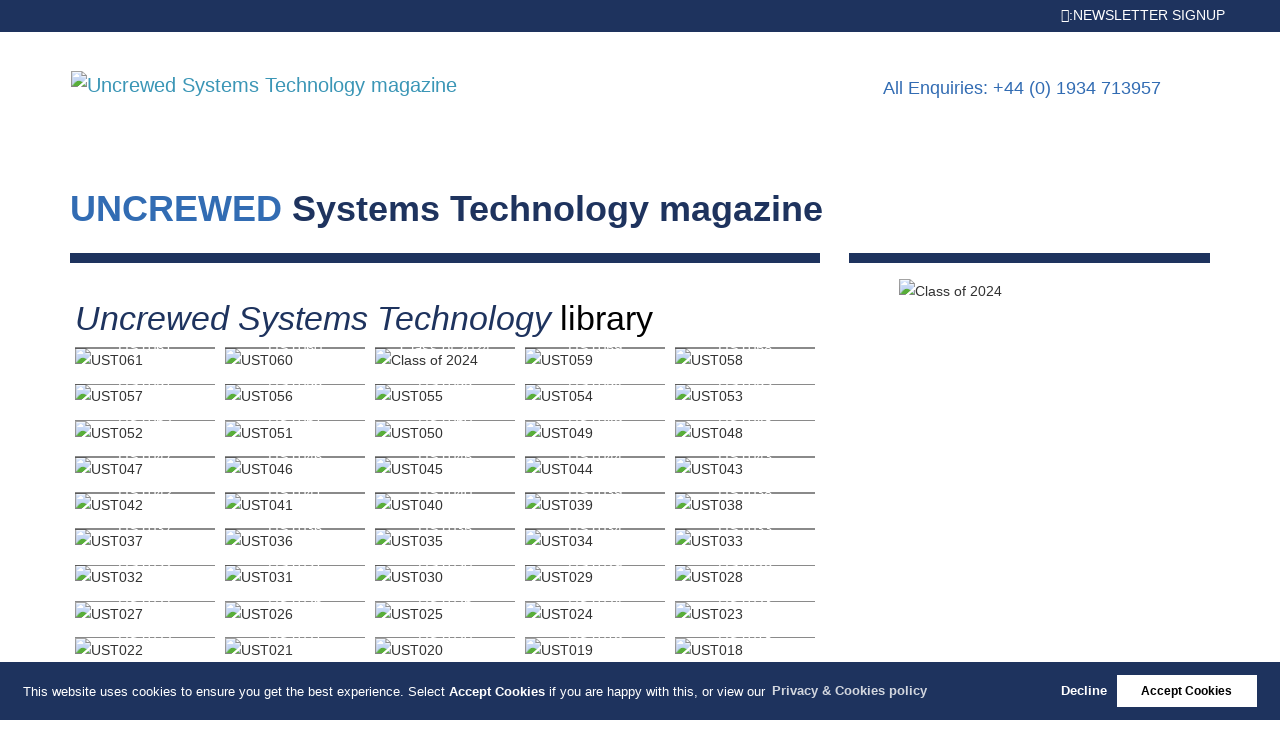

--- FILE ---
content_type: text/html; charset=utf-8
request_url: https://www.ust-media.com/Edition-Repository
body_size: 137439
content:
<!DOCTYPE html>
<html  lang="en-US">
<head id="Head"><meta content="text/html; charset=UTF-8" http-equiv="Content-Type" />
<script type="text/javascript" src="https://secure.perk0mean.com/js/184986.js" ></script>
<noscript><img alt="" src="https://secure.perk0mean.com/184986.png" style="display:none;" /></noscript>
<!-- Google tag (gtag.js) -->
<script async src=https://www.googletagmanager.com/gtag/js?id=G-L2GKR2KPN0></script>
<script> 
    window.dataLayer = window.dataLayer || [];
    function gtag(){dataLayer.push(arguments);} 
    gtag('js', new Date());

    gtag('config', 'G-L2GKR2KPN0');
</script>
<title>
	Repository
</title><meta id="MetaDescription" name="description" content="Uncrewed Systems Technology magazine subscriptions, back issues, media pack and contact information" /><meta id="MetaKeywords" name="keywords" content="Uncrewed Systems Technology, High Power Media, Unmanned, Engineering, Magazine, Unmanned Systems Technology, Drones, Driverless, Automated, UAV, UGV, UUV" /><meta id="MetaRobots" name="robots" content="INDEX, FOLLOW" /><link href="/DependencyHandler.axd/e6759e0cc0a188572e58aad8a06316c0/255/css" type="text/css" rel="stylesheet"/><script src="/DependencyHandler.axd/6fb6f655a1db88832712843e2f261cdb/255/js" type="text/javascript"></script><link rel='SHORTCUT ICON' href='/Portals/0/UNC_Favicon.ico?ver=Qh061zjvs1shzO2qpSjn1g%3d%3d' type='image/x-icon' /><meta name="viewport" content="width=device-width,initial-scale=1" /></head>
<body id="Body">

    <form method="post" action="/Edition-Repository" id="Form" enctype="multipart/form-data">
<div class="aspNetHidden">
<input type="hidden" name="__EVENTTARGET" id="__EVENTTARGET" value="" />
<input type="hidden" name="__EVENTARGUMENT" id="__EVENTARGUMENT" value="" />
<input type="hidden" name="__VIEWSTATE" id="__VIEWSTATE" value="w3nFAL9EZhc1XYx9onmxczGUbIIrGXpisrK9mYbKAvEe3dqPt6tQzhpwOWppWHl6eSn2gBUb7kVUVouNHdvrIY21oGMpQJIrnzcEcuDIT684A5etNP4kKIsPqV8tBVtjWh1PylLjGd1V4VD5FtLVX6FHc8wmqgk/4fB2at4eyVxgxonfsMecyjvcgiZAcxPrj4+zh2aHB44Ygt04c+FO1VU3getoFdxEsPMmEacfW3PfWzTrORGtKw0xBW/i82cTw5pILPz2XkXabAQ2TNFZvTppHVgWrIi/1r4/E1HAbloe/0XXZwDd7KlVZ4YcpCCIcFHoqUhZU7BtZT9ymPgYp6oZQRxiL9l6fnFR/mkFVGMSHNycDwOWRv4Huc1eW9yGi1Y3r0vVvnBsJ57ZpEZqKIIl+sgDBpXZDle/wftUc9j6FTK0pdwjq/NKq5aJmWu5Unj3Z1iAghFHvWtEZngboRETmfEm+A1a0eO/4jb2uHg00wuSL3uema+Cjq/GuX6XlTbjz2K8r06h3Eni4OrJjWlSr2+4RDU5dZiv+p8+xSsO/lypqycWkweuUqZr+9vqgd9eCCNLc9n9OYt+NFApuqnEEczl3n6YdpAOh/pN70gmHdB8Xi7HPfqNBkRE547fXrJxIl6/WC5As/qht+6Yn/BjFJedACRJ16iQnNLOwwa9k1ERAvMfT9QUYcIks480PKrPFeSg3oEODDH5YyMMNll7PEjZ7NFMpH9lENHFzXNSpG38Pwz5davpckPUEBZhehz3wCFa219FcW2+gXvTFA4icdgVmN8Pkj1MoJw5YwJMN9NdELDgdtFZHKFSUrkjfFCpOVMvzar+z3GY1M/Fz8BStjrKF/J9NJj/bkqrcYNGpb85TIXzGjgVg2TRw3RiAnZNu6KVtLokJA5ULYAB1tKGrHslEblV3yL/GGvYlhmC0G6Et5ntixvrLKNsyyzKsEyMjbSgMRgpfPPoMPAWoJ5nSXTh6qnQUpGxcHoGQb1cds+/p/KZYAECkRKkWloGFqusZx2Jzak7odSvzJona8nFXTVyMn2sNPus4RdfCNGtIA1XZL8Fc9b4qhQcEGaIdelE9/FpwEmKiuDxd3qro2nJvFboZh49wlA/X/NDs3zpax+UtUm7ki/KkPBwm5a7nk/+7D5BllGTlnJzNmNSyDT1bxybnik89nhL9ajcizK93h7XTFgd5kgFJRhJzv+1dnWd+D68LdvG7fkF5y5wEM+/y7TybOlhTONzPEO48xGpXhau8AGJb6KGIXHBPpKUNAhWhGyMy9fJPk6gsUNxbOad9J78+4j/BG/Se+u8/o5A98EGqn9s0vXT0zCERSGyLPoWN0Cp8nLS8ifgRWnumkh3aMUS3OrEmPfU/TWVOxGotLxcfiCX3rH4RbUuhTV5u6GmSThiRTFTpVfsfbaoDdoCsf8+JYpjiVrozijz1SV3fM3VAjmXImRzCYrfJeyBw9f/KM4z4o+epY98YlClnEKBMJK4GSnUWxIZVlGzacBC5Ew/5rfS7Geddk6uVxacfsEGnpqqNKcltOhKih2WZrs9LZXw9B25NN9o0DQx4rqVIi3YmXvUBOUKLB7dv755ZaogfJemSCChSCnR4ZrTTE8XHm7lvx7eGfHBypZex/NbK5UouSfjczR0FmB1Eqq6RyoDuhwerggstoHTfIOOJlDGuPtW67T9wSKhpWXDgVbZrueYD5Tm8q757U/q0sSE3POkM8wpZafVbK4uJGsCeBl7i5DT6TCwZrPaam4UaQy6n0g7SkpJkKFePF0ERin8YnO0/pIlunh0gMEBx2FFoyJzSeo+xUENY/t3lTdpZqBRLgOBHMWhZ1Kiqftoconpx9EQs4CXOluKaQo69LpJvAY8OT2JZU5Q8AloZbX74by/OBx1jeGeqjX7LYzBbztR/YbidNxJbSnbDbbbVhwvlr79C8puAqMyHtO7TBvC9IcvI4MwKO5FX5XrJRueKhU5cghmdkggbfVR7a6LtjT2z/KH8DrK8hVDwtl85TUFjE+VtSbAk/nhnD0I32MIYECsKemjytLizhwrEDHuVFLy/6gJXIwPdqwUprR0NK8xryBJRtBNr1oQXX3s4Ea3ME+2ytko5x9VsOv7J1cTAKBI0KlPm1OYQAwe0AzUNzVelD/qV6jIWHJG7cUXy0CfrrU5lMQnRtnklhF61rQG0TrJ1n5PRfaJ4QZcgnGkH4RpEpMQgMbFGwkvGKLBQyhGW5GNL3aZl0aHmPy2VaXBHlFQcGYFXvVdJdYLcIed7UTxuM/r36xH3YlhJCMzE96GW1qiuK92z533ctV2PtqDWeEquw8of1ndecXagn1xCJl4dSmPQAlKrETwRGlmYlVqasYGXLhBUVRcCVGMdH5UoLx+aJF4IFuECWT3XmQfP6RHORNOLD18D0dMyiZVsOmYc4Ngimj9HbXY5WtDK6KBiXFQVG6su8Z/dqvUtmYMir72kuUr1wkeUiuFFJLbnPznDue4/RSZrhGtbTVgTRV5FKSfFckdZuqkT5LJ1ZmsbCmv94cj6MkIB/cc7NH6vtX5RML9QWpsnWVbdSf/RqZnCwsyFBHJu1ma0CtRvfHdalSOTkW2nORPu5DDflsFeYtbj0WmDBVReE61DV7dJ+Ed+gkXN7CzJdw7WMcBLYYXpqVTBt35IyZNLd8JBUrZrLJ2zujFYBHTlTWYjeIE3YwaZKc3UG9hTI0mmoGOF9/gAtg6tZohLSgVwaNuydltimBsHfQTqDuI3Y7rLP4MeuQceC3nRZRpfjOyTjpTYFxE1qL/[base64]/zbYnbCloG3fHnK4SH5KZ1cfmPrG1Kg9B3ADggIUyudvQDZ7iXG1RcP5Th6fa8FNyoPFGv8AXgCinlR9T0VmiQBc2vJgkGz5AbrKkYT5qRxK1m8hUQ+pePRRCgqcryvM4Nz7MhrKK0d7pIFD6iHElHGN6Lb4IMH/B9Y9zZA/aoOyXeTWX8HhoiCAEd/kW52XcmZ63Q965F7XfR4wntWWcG4J9lyKh5LdA/e9D88bnNQT9zEnlGfQJHrCXW7fOko8A17PHXaNDA6JNMfYH1IqjuKjvVX/Bf6Y07itgJ9AD3aarLsnN6srEQUZc3FPOux7RcVHEs3GJhoHXBpIXkSAsU0mTJBZ+HgAndWz+uitTL0rvVCuLkphkZmyC53+ryzqSUHs3eF3W0ONwcT8DHEd6uL66N4siF08K7qI7DitU9rpF8z2AwcgIEhDSq/vGsZFAd6wwXxxCqrQkBtdq3uEEFI9+dn+LngLVGh0gB+A3REa9LWdG9e0pqR7UnNSk2K788YLg+XWcJDs98a6G1BB94ki7rp0DofvcN3ulnUQbnYcrNFKs33G48ED1bXB2piwcg3/fzvqx2dnzn/bMsS0kt1UKVc1YveA5JIUlwCdA7J6Zo1hLZ32M99nJpVS00DA5U10gOHugKK5vx0PrGkphun1UqGVvUwQElxRdp8ZrR3XpZaqUZnTuV6Dpsm99pkR8B3NtOOAE5zsN/0t/bAP752jjhEmo2N4jOP1/Zpp31h7WPGkguJq15xONeVdcvtXKP++2xYsf/xGem28FdPfJUyRdXhuzuyJUQpmhwwaECSJnhnbtvmSIgQpWiVZNy+ytjo3VV0+PziXRcg1s8TpRy0IOfgJfSAJ1tpbaXwJd/bSZc9hMPs2/OiD2vpyhHrkbg9ZlK9+61vgY5vugpmsDheu12dEwf24qoMj5TFyFDNP2KDEiHkEHcao9IGRUP/iDFTiiTybP4ohQ4/6P/mcNCWW2/RZr1xvlI6iyDTAKULlrd/mI6o4nzNQnrrCcx4efmQ9eRuhusoG5iE3xoGnZEEVE9QJiRhuiheaTD0yED/kFkvv5J7Hp0Tk6LmaWp3TuFpK2EJm5VMpZFUD3Fv/oHtoUPL5srlWD7LRRgvbb7SbOPx1POjnqFNkL1Kz+BPWRbx/T+E+PJRwQhQsUeSK9afILYPTR/OX9TAFVdRfWotLcMNd/VftoacZp8oZ7cKDU4QIxqQ3t/Wl8yfQM3VsDe9/2O1AUcfA9kp0Vo9j/UfgJgvCKHpoIpD6vshSBvTdH5RChuhQ8osNfVYhjyHQh3xKz7Ftvp2jDUsMA+m5DJntShEnOtRVn6VhQS4VRKYpHdiBkmhtUA6BbmIVVGZfQ8I/xeRO2pMQHRQYjgx5jUGkPqMUcN/uJ6+nzuiYNUf9vA7KCMOAYC7z//wjPaS9jRgnTSS2SLs+JVLY1QYFrrdxCGufHiVcASRQlSGILJKWV0N/[base64]/SGigu4rKKdYDtCjJzvXHVGrwpoNg5bq1oH1H/ELktXNVCotttLMkFG5dW6ZNzPVxkD02QwYGT3455800OG2bMA0s2NEYPuwwr4kRzfc//l5ualUa1KHgcKnz+aq6t6edV+WTlL+L4O9GBD3tA/mF7isKu45emXUNb7dTA4NibujrEauQdRbcuu/Oqlqw5HuAF/JITen3QXv4IBas0e0a8XJ+48uKy68ClBlPD733AAe4XoqF67ZcFXbACxMuLYhNvWkofaLOY9DOhfIG5BCMmB86kQ2gTK0f84JH/xD7n+LtS8PcSA9YAyys48XNr/HzJDG/YoaOILXo9KtpJBsghpGoGohgHbvtJLrx29DImHFgENU2v0UArhD+zegJm64eIVZ+mT1SQvxKH5R9wnct1e+XPlkmUab3l1PKr8Cvs0PfS7I+zrOMS7r/jKgaY+aPbw0fw6GkIPdCwb/ev1tV7f2Tmkm0Ki5YBnJ+nZRFCg5QggQNEW3NLi8XkTlt4N9LgNcWDZoTxGWDmGMrZHKX5LAm8Dyjl2zc2ZjM6civ2B0N6+CxVyFmhSmP8k4sSspMJ7rncnXcaImCAgIcJye61m8nYNzVhy36H+DjHj/DvpszxOvfnOgSI9NhzeGLpHqYxhf2xOfOSAorqxBYoVZhRbfSpzyeBcxsk1mPiF8WBJxNn/nk7YaQFDGpsLfPuNOJ42bi5JNsQq/PH35rayGcLxATGX6UnViA87kFeVtOPXE/n2HHJV0FNS6oEOzHwTVtIWWuy8tTlK0S3VswJU7011CCRPQPn0uc3JHIfX/9DTVfWNAUbadgHo6O+aobXF7eua//4oGpmDsm+0RL5gtsVyE7jiQU5IyM16OQBT/Oj45Z8ltfNAvqeYhzNDeXBDmPy1KZs49o0Rp49AW2YAv/LY9sw/NhwFKOoNDJUYBCuXe7ruDT5gqqaYD1URtaf5Dm6q+4j0VsUqGwcpKpnZTkNbO200w+F0X/Igd+BkLuLNlHX0X1b7z5nEwgbmSRK/2NBPsboat1+kSXZvvWzeZOzvYeHorMOklu7QfFCr/GSv+F7J1b1LMB0lFQg8lomW/FGoXdbWodsscy5pXZR65bB0ISOn9kL3ftvFTh31KvdCzIUvdXb5oA5vitF6nYQCFSUUnyrUO6honimJ4oTCIwoyDCa3cxq05g6SJDm5brGa2djECvd+Bc2SKZN6LBl//Ai3Set8oQ8C+Cd1HrBGmfeCGrFThkQ2w1O8KX85iIKn7cJaYqgv46t894MGkvDe1M9HE1m8fTk7B+gBDkBwBJ55xnrMEVQg0m0x4B8RuTCui/6l2MXpSjz1zQp2vR37PNTypIT1AInezbfz8xUEJJMQ/wCYISpG145gUdnFdmhEfhylHfyWFIB1JayNeTNLRwWrfOwGkNqqchckL9YFeDSC9l9CxmD+WMzAe+LeKmP+QfMrETDnnJrk8V05KbtkN3fC8odqWT2Bau7fLU6stBQAMzroekEl+4veCv4Br9YpfyOGTV6TCqL89JvgluZ5u/O0VadiSMcOy/[base64]/Zt5klGjIA8mxgnVFtxAcGCaIwigoINCt8TRH9IWdX3NRzZYVG8/Yr6r/HSJx8ffEd49m1edt4q88fIizjjuoWs6yx2cFRSRgN/xY+fMPOiduIIDWpceB9YLy7HU/V7Pd9rutoH5lk6I09VByBrmax1y17JVqqTHEFGhrPPrxsUwzf0BHz7IReWdDjb5z3l8Xg+72XYdKjWq8p4xK/AuOixPqaLu51Fsy5zQuiw9tStAfmadzBYc7dfRVPmrTag/0XHmynAK2mDQTARU/4VNwBSoxSRyP3JlJmOBPq5l0XZ+vCodoNtIs3ybzapawxZtpmAs216aavOSdZwbPmXVH6Yr95b5MjzLlTSpBwpwmDz8JkwyBHCFXg61GwR9kt1RueXo825Ygs0SBUnq1joJmX40TrogA/Yirnn+MdLyJK22Ozm+uF7YB/Kxv0ONEylQiNIPHElwkO+g2h6TsWnQCpB7+tyFCs+n4M4C/zJPeEOE3j2WJtC4QqbB35j8kanrAfhnOcivm3477UeibszmcWp60XyuPLiQTYN8qn8p7sn3RvrWZNZj3vZkv7BKlQEG/YmyabHNMqahnJc/PTVK2k1C8NdOs+otBf5SQ6+MhhL+AvoNfAC1yBTmkF495dPP/layAhEFx7OjwP9Vi/RRaGzLzIr/73g09xOyyShe71N7ax8JB7UaYrOZf8EqRNcAF+DhwX1NIPs6WaxoYefEvgEZMwOaZmHiQPqeg32WGNZcnAGdtAZOODC/2rr6OZ6lOCclsUCZ+wrXfM6qsBE52d+K/aGyCySSxcdEKoUhGX7tQ9BQX9etLrOP+zP9TFwEjnht68pMMWftcEnde5g4Rn2s08rG1Q+Z9JHYGsmw27NarQz8qzOZw4nHvdk4q0Jj1IsDvXPYjys09IrwQi+skwGfg6keogjmb1uKIqf1vQwjJLUDRJ1ci4QGmZThv7G/eJ4eF6SnfpR0EagCoEMJUi46tFdBgccYXXrZMxFHKc6dKYVWuYxopIL+sq8NQTmNHUsWihKjozcD1YyRDZ166uw72osu/o01GecebwhXQFOXtYbHFVGa8/mV9o8pphqrYZbmq42KCTBKdWaFWp5YPCe1DPuq+MVvDXZjQ1pH/0rKDFzdG42qjkVSDx6NwwzdlLqAttFn2PZXUTYkZTNS82PgM+3oXQDDaa4pPnWJy29EfFA00t5xJerMzfJlKL4F8hq53rIPLX6EbvI/5/+srmtzOys8nWEyur/kXugqJl8+xljwR6aY9hQH55K/rUHoqcTnJ/sjwmeYm6B0llxQZQ5NPXDhsqG/GoAg2Px19IeMXDvpHWMsuHG0fi85xPM8QFQFEYKA2qGnwZUyZATXDqHDTQltnQgfvgmgvz6niyk4zNarIY4Q49fhiSewER8j3p4QdLUbHCdKU0FsCPzBiVPITiOCwdFFOWQ7YHx15Ai7CATcCfnKSjTuTE8ujlgek1h2YbrlGEkWZvPdlOmOq3jNeF8Bl8xkhR+Vzr5/51PxV2YW9IwllEM4jOBfqHujotN6ZhgNiHZrl2eYrZDUzKReHA6LNKSfsWAP8jvtcDdoorYM3UqoDnUHg4Oxl40DtX99tL8TsjXGBJaEY8LmNjw63IvCA8bhDT4QErmPg5Nqy1EpamCqcM4/PJ0E2Jzqvs3QNAkP4AxzK9vabU0HGhAxi6jVjREdHDpWa6Cy9zA2OLz6Vrl6qoz1NpesWnrIv3PkiUkYsgtdnvWH9sFLZsRDXjfUFDDPDPU8LJJbQN97qQakOtjLRS0uy7slt1ONTjfpP3OCmic9C2slrmHRq9PzLd296b7uuXwCVy02QC//MF5AzIi1iVqE0w7JMNAvYljOEu1ZaNepEfwx3AKKb7113vmcu9IEhJUMpPlzBm+bC+WOikux4d9TimncZHu5RCTwyQ7Mw7mGNsVbYlm4iZnN3fh5R8IeaP0mJoGPejan8By4aCKgoELP5svzrc/x8I/GQsxcEiWBs4/O2imUUboDsFSXUw29Vpwgb9GoEOk0HYnMUkngCLVCHKEETZgeoeDROBSnN/BIWbItqEBAsx2SiPQgzUv1hyDYWEvgnr4nt8XZUcq4JHgj1bvFkIMl7GOffJ0H76uvoB1rzA4PQTi+kcYhh7cUuiJGKS9qsMd+FSWXsYuUyF83B33/tLEIxMCyu1lW7GmDrQl4LWKnlDCz2GZD1veVixbLLLswxCTza3GDdXvsjFDCLztP/dLLDbbPq/ODtbgo5MfZ+3HPaTb0T2CyGl4lr7BIb0kzU0ZWtDBUDmsPgtqihBKnSW+pUn3M90UJBmGgl4xe9TzGOujcAkcHW1qzLe6OXMbAO5GPsN7cCYLmGqcA5UH7m0RtRRNZxFfN2IikrLKwiUzf9SWYugoriM3HlPqmj5EachnVL9Z0C8zYUTyoUIwkHeRFKOqgEQik4J+rO/TmnWQHXn/MeGhCyvgbaD79vrDYog1NeDHehF2J9FpHf4m5VUVDFGZ780VQNU+G0qo3Kc6mFxjVehKbbwiXiFrhRMuKv4K7q670A2kpZrPzR8UGTCrRUO1Zaxd/ttK5oWuTi8ViJojTMqUPPJUiS13LWCUZJnNnxIa71vaDLzj5H11+CmZ61R7c6cfLdx58LF2t58g+i87VOnTgKfSf5N/NeLxsxecvOVrIni9DBeKd92DDgT2HW6UEE/2f6kAW6Yxkcz1RI4qnWcurK9xWmAiuB0u8/gDKuejIfEdwvh5VtD9wdEGA7Ctu1Bh8nRE6PXvVgBVpD900dYE5Y9I7yLH29ifG3GlaXAdOnr5Qz7Yb3Y2PIQ87DwZ4T4Gd14dR/MEbkN1nmhytZO2/BWTIa+Y+8gO7KFIl+Axa9o5WP90DcwaCUxgt1QzuwX01y9VJ8vPfPvSna9V7afCV6PsNd1PYC5NvrCLXscxE+JU43CXCsdNGzGK4Yp7jmb0mCgGmxLTFQfVxRF0HnNXSkAzvlu9tvzb/A6rIx3VkUWYeicwIPPP/c5MCL9XsizNS2NpCNeH3gUqg89X1n5ZWipCqPs2SlMMgc/njYyS6Qck6ghZRQACrfo7y8ChyNN27r/FY4kER5EucU5y66leZPNNCIFZUOowAEaSROtFWqBX3zPJsYZ5FX8isBi68VY7XvOR8HU1ExSAha9qhU9+cl6plSq8+i7FH2/rjs+0QcZ7nynSYo7VjXYBltfbNyfaehIVo7/tlkv4kXB0EpEp4Z2/R+F0e61HEQFEc5lShVmNeZ9GKhCOnnbJOtmnd6O4dKNR8c+pmqp6CcLO8peEefqfAtJkAIrvxwoGDr0ZuRK8HB/vop2edM/Hf7hNwJLaj9Bod/BKDwnlvxTzUFBiQAzMCWS57hevlsAhYXqcEg98ttfItp61Nb6sANHfThVZHHI5ujmxYIhOhtlWfbecS8HVv17rX097/YEDFSG5MdKyCrGbfb+cSxWD7wvcOpAn6Tj/3OkK7cvMtN5RZva1qkZYAQS+y1wCFBK98yu1kZd0p/70XXQx2p88dN08EJAHyQ5tJjqPYvmQhVwnWZhALfw7CsmYi2/lCcwuVrcqPpVNApGDteXGM6CIQuZf6aQ62HYlLySRhHOvAOZs8Qb8yiU5QP3YxWURYnDhiq/[base64]/V5jXFI1qlq6HdCr+7j6blt0N6+zfjc1PxeJtzfwoSEpKbUe2ps9jymRB+ZXFA3EhaULqCiJm1SpzCmbqus28J5Em06tBc1Q8dm4J4P2yQD/GJ5KHADomiBN/FOhPd9U6PsqvN4q3JGehR/3SIu0Tyw+c0aw2tYLExOGl7Kv7N85xO9S9ayWuzfACjcQSes8uQLF6ZiRUuIJrdT9cbbihPeQ5YkPoO/f6YZH4mJ1vhRssfxqmPUJ/k1oYa4D3hc32kSlW0juniELtKHKk+1S3pwuvysWq67IPffigvv70bSFcv4+IGYLQ0y8xfHkys/NEOtkW5NZvO9sICJViHghahxysktsvBh0y1KhWfW5OxjCV7F+Z61JVO4hhDpg5c2ObP6dBALzx6rl+TY7j6s4xeN6OQ4Frh8Bm4WBGyxMbsJyllBbSRQblBiB1ZJAaiH35MANRDmzlDtKwynEe9ISZ7zAqjnaG3jbhxOXRX1bcancu6/YzFtQiSn21V7Mk46kMhHw+M+7zAPzlqh+2HUWPcWvX0QfPX8U6hg0T2I6MqSkUD3VXN/[base64]/NTP2iU+RqVaWs8w716/xivogbJbjbZNP8cHEtu64o92YPnmMIdXTnaMc1mVSwPaXwQi9h8Ud/qMmTwuvkEbW6rOIAkuEUPMV0n/7qPQdiKJ5UXZQZy7y3esmmV7q946aOnxg+HxXAl0f/HL/UEgbwD69QAOIy4/DG6Gy1IZEF0/qGwGWQM401/lp+1GfnKLFKZRC3CNpDR7K0fhs0qZWneCKCtNLkp/UZqUPK+zVAre8asNmMxmCjt8vezo2hqQMwZcr640lJ+4a+ZQXvmKTop/[base64]//Oa/QotEDf/JFy//[base64]/hGRc+H/[base64]/TYP/Hx4ca4xv9GtocOW5LB2lGEDr2N74v9152/nzVK8TPNpgCpVlW3/JB2SCNtAQ0H9J4UfFyP9yilMfJteFOqHaHyxEl3uYt9cbRqVmpF1ts9/uqXZG4ZocAgl3pLCx6w7+vsHf70hKGkhohwPcA/t1XTEJUeooebv02/h4H0I4xwlHXjFNLLDPziXSVCVHLUf3vKlakTdHt28WfcbLWxayCWQ4l7knJ/bSDphaoNKsukN4pAHkzTpe4cKsmFOYKYS0OenvU4virUyoJd4A86VoKRqhMCZhzKaMw7r/[base64]/EeRLXyxi0gJ6uiL8WRYWtG0ZvS8BdkbkKNw3JaErdnb1bXKsbqn8WAe5JRkY6b0D5izdMgjzxh6Edc2aR/Ue9vvWDPH7dPmgphWvmRtoM5I5XnncfwRvWzSXV7JZKgbMDAEryCRU+D6a9A+lnL1tHCqxAvnfNBJVPhHma2StsqTkg67hNQE5THl+8N+RkFP4APBHfgx/yraiEOjvYYScj0U4mTCRNgRxMVfOfxZZi04szq4NYPMnf53Dx0wM1oSMWU8kj48fARDlhH2QYYzh1559XJQi147e/TgM+tLiCY9EEZHN7wmLIe/goPE/63CBkCjBNNnIE0n5YS+ziTKALo6teatiEcuziqgn63ZI6Iarfei7ykbmTKUiOH2DRJINl/[base64]/b8H0nH2WAh/UEjzevmhgdsky93BcuwnejTJlnkKmLzo55wwqAkr5ReOwNi5f98T0PFYvLALzrtoWUyvlx2g+ZVB/GO4KheWIOs0uboKp+WUoIwMMtlqMG+SPkCyEDstNkaezNtxrcvzhkMBvHUkVUCg/sj/IqMjT4/CwlbcDVmtuHGjpkH109eG48CHb5adJSPPbkOYXm3uXw541dk+t2Nn/[base64]/Si/qSb2GSJw4Uxi1UiwsWhzSo/be/tAv3BurVgKjQ3JtnfuZ8M4UCh1OQ0CdrHEGVZidrk6eoE4et5L3A5O25ll6aSkrl9ju+ZDJ9WXYOitjIIWmXiQEehQri++RA27au53cRKS8gsHH4S4UV/O0rCFLO0ez4iWvAmv//Bhz72dglBeWy2xPCBpJjAVaGdXfGoXd/F+t06FbLuyMu1Vdglc4KJqNMMAJNFJ+TS+Ugqbjo7JlSQ91q4XDaFGFcCpgQGRvaXL7b9fTnyYrQ7bNu8Uya2mcsUQaPsww/tC1iVrx98uED1jMaZPyjLviHrR3l3QoI+vDvtKSotlbAoNr6THHfQMfHlVYgQuQO3c5Tcv2acem3jcWIQtWOtBs511R1nYoC3YNTCCHXsbycDLPr6T+PjVStLuKQtmlnTJ12/q1F9qiIdKKGdH5lm8+wHYI4JCpLyj5wnXCtCpdFLO/PJ7sxxwopyxFeiNaA+IyUPy7G6nha8WfpH3uEuq6hcQqja8yXgYBo3+5NPJEs7AQUOGDJNWH1w1nNATq9wCZPbHZow/ivTLNCHtdg/3g5BWJJaRRSpAlREh7p0YUllP/vDEGfrrLJ27g5uqhZG+xVCEMiFZA+Rq+mKvi1o+6tpR3sELKd4sGdHGP5fMnmScJiPQsqwdb9GikkIhWxVKyPL3tsBh+qZodWPIoqX7t95Az6O3ugwJnG9zPnql086yxSwxlFudwTS+2m2oxaaGpr/iMqbqfyRFygFrEYOlbnHskLqL8YgcZOSs/xK6FRWyj2XwaL04jN5RZbz6X3M1Dks9lZu6cL36eHz38XYgA7rCsUJTTU+1sVdx4BeJLeTdq3AT/hJb7PPJOuML15IixVO1ChxFaEj1lmP6C7yTDFSKntrJzQUnTbgi7bawEEJCxAja3DyWXRCuTBk8mk0CbNySsqXePpnTReHAc26aHuSbxQIuDaOJdRz4PIc56vU9Myxio+gNsTa8zhwU5HTl6N3lHLgn3ZzjP2FuP9yiq6W3JgN/Sfqs4u9GU5hnagodDOwpKcNc11UFLkNoGBAK6zmO/RTznasRHQAaPLIrSIllVR+WNd7OPc70JweKVEYhmqgL6+AQGrWYFBDj5q/mi1sahUWBI0VFo/u2hgSgw6ncT/dYlluCI2BSuCtyvQF/YN0ZsphlLnFaJFbMSvDp/AZ8Zac7XA+b9KhGLUXsT+Jv2sT9GVWuuAAvZ4u0k7gnt012q6O7Tt0NGjQHGkXGiC2Id768007FnMvR1JXmQ6hQIxQEeIah4YBdO/fo2tPJ/Nz0P5A38UMoUPfU+AdhuA0O3xx8JATM6QB1rx9/[base64]/3lkBbiabGUkrHIGbDDUjelM9ne4bvdVwifd+tD+D2ovZsLggKVIeP/mwbHvVfFQRhIYtpH+nEWYLajfMv+1Q84RVa/7V9zUGZhzJzL8Ue93Egnq031SJi5cJOLqpsoluJ9cETk3WRugYyauxfaVvtAg9AJGVwVOlPSpfQB4sFK4unKlG4Zf005av3nhaZD3+RUjyEMKmG+1yn4l+l2UZ0uwRavSg9Rrm1shbHRsheXpLfgB4wG6ME1MlsqqjobRlwniE5JmncFVCpsid/zICDEcnGgs4K4ckRCEXnuvYC57fuE2/i+QBOWVMaB3YKGQUe1BFxeoeCxB74ZHpz5Ny3L3eLyka+swpuqw8hnYRQZnwk3Y1+KmPHW2sDtpR3LBJWSzle1tuPRR1pMSjQlm0s60c/dCC/ACD4MUUGmiet5qOTTmyBOJGCHBvafGx5kmPI30y+0ZN7+B/0+akkQ2K3OcXZ2LZmiTaIUDSKF0nzG9z5Sjxo/0ly+Qo4F5062w5g+SNdnhyffldax0SjM6+1LpXcgpAC5T4D8DsYqV7ANxNvBUh6/Mcw7ZhBz1DrZI29FKj/kga1SOhgJwSQt8qpiZ5JDP3+29tqceX6FRKQvRElUB2HjFyz1C1IOh59fk4G+I9F/vO536JlGyiUcOKGwWB03N+73RLSB01WGhLaz/VLQI+f+B8NcnJOES/wO+u6HXPFsVOwnokr49In4l3Q5wxt37CxeeJnksFnPlqsQ6iL/+jJRmXFR0xU9Su14eq2W0L6Z3QARBiGMiLP6dMj51ZUuIXdM6C0LfyZVoJ447jcHYR/oLynoqILXxvgOa0raSOr7lW8HJiwFtHyna7FVrW37APQgajSf90PWr5UdSyV9P3fIHCQTSW/ihSUBKbzVirqlaWFJFTURaM+Sn/HH78a72YTpYTfE3fUAq/ANGqmHTVEekp5IBKGkbu/E01KBAONz7vNNPigGZJpR5z7td3gOflumBFqMJijt72zqfPOis6AgI6fssHAb2JQYH1yKnQQGTYrYFgBiujbknsYvmELafKFird7UOOzMCrjKgAonzbwOOsNPl3JkEeZPSZfn7bFy/+KUZ0RQgfqP24QNbgvqwY9bLS9kshJtrLMV7UnME7/KtUXDnCv7AzVAQkW7etnQTM/[base64]/asSzYLmMbjav1LNDHJDZoZTEzQyjJEfcAkWbFmtIMRaeC2uevfMFe91F9vQXgaOHMR/60rg9NRmZ3aa+gfSc4V96TNUa4vVNJ2/YaRiMMvUao8dl3saaiFanvv26xPvcJcTwR4OiMJ9UltB0o3TWLqsBrFV3PRiz777Gly7ukfqsm69t4/[base64]/lb9wJXJaguQ5P824woXCD53BUc66SQRgs8R8cENv9LGbkWjvW6JCI4f17G9tB9s+eOwYtszf7YkBl74EGoPqAgGh/R9WuR7LkhkonPf1bPzhpU+HqUoGYtAnGhkpYCC1z2wI0dYh9sAtWYyVSOwaD3ohYhChkGVpetYfG4y84K7NNHIik/[base64]/1OiXBCzgGgsLpxAe39lmcAXzzmd7pT+ULYO6bkWUM+0GxIEvqheBqDzeM82Og3dal+YEBl/RP4Rdy7ruk/UpoFm7bREVMYmDwVXvNxIqjTj95Gd6bo2x4PqZ68gcLJFh/Kjs+Pizsq7Ar5tFpWqSl5rulDVcmuT7EPywLKjFKNPV5ERs7Ld40mlIioNJ4971E1j2baE0I+n5xtNbH0LbH2ImLcPDju+xglK7r4rENQDgs7eeHJxfy0RmW+K9PVIthyA96DgVm1Ppk/aJhBG5bYOMzZ7QwYeryXQZS8k+0UebyskQENidGOJNDY59fbShS6XKADG7/8Unq4rWsfckdxNR5son8DgijbWkC4mICpSgfWRum3p85jCrDBKWPwEr6+Qg4GPFdwaWr94OLYqdXnC8qG/QlY28NZMa/TUmL8E7otUAi78Ge0N4BnSId8S+tL8GvQhdbAvvX10bMNIENVXNqbB2CPIg/R6tQk2eyEnOk0F4Hzcp4Qr1hnp2R+sln104jcaxLJmytxbJgvorhLibxentE8lK4MwzWn6iJmQl4KGL/FBVQm3MUwsueGSmXca/EN8GxHuqldU+HJ+JhhxyRVL/6raYQJRnwPSFHTnyNN441IFdPdUIkE4c2sW9L2USqxW/GZV8KPCZ3CHV/ABS/9q5k/bmrOWWyVSqFXYmwFoxW1I1AS2jRYX5UTl5jrPhw7JLNIOy2pt+TG8ZlskeNpb9xIrB4ueWSde2vT5whQkW3Gy7q3VU5rWY1bBGcqaKBGFr9iVjI42X2H6cjfj+hT6kwXDSe8siyq60GBOJO+5IYjQP1YheQFLwHV2k6RfKR8kEPY0z9uQHOsARosAC/XVIuXZReblcrXKlQmJvWu/WGt6Zghhjr+lbdCws0P4XPmxWOyhT2zHJ/4s6xvHcKEfwHoVe5YoS6KmDVBwio5/utyFKET7hbOKwJCMaH2jWgkQz0RLwfs6lFIAfZeJyrxx/2yXmiNmLI9RdV4mVNRtxMwhpA1FnVx9vqvLeQZT1r0MEBABFgNqKZmwPbKQ2o66fjYw0DSJ0sGLwSHqyvDtQ/BAFDIrKJvEGDYzBfhM1fdVeIQBCcLPVvWOh1Ks+XEyrC2Zsn27yp6Gv5aMARy0xiwLmGUUwMCMstXJlSm/FaIw0j3Dgtc2V1D28iz8mu3p9jsEMhdQ8gxkGfRiuoAeRDIi06/RZBlHISfcLdMFWnATl31ydWxHbBotXT+/mn4gYnnM7f4lUOhCyO+yymW6qjMIOcd9lD9T2m+hj5/Q5ZMRxHe1t7IZXQeas7E6wr0xtqQ/KI4OwIxvK3lq8VcNxra1Eey1WFjvpRGZI7DD3bQ5005lPOwCfM4PMcD6zgpu2tSno6OkpB6VSNwFBORUE6JKUMQGgce2eSICIpTIEe9NT9YrtGOh9CG/TD71Bb7t9Epc0ttJQV98FIFwqRw/bVFp/A+Cnh3R6/5tji6glF5cINgwbszYX26s9UtP1B5rijqscoZDWNyAX+uUWNZloN0rzVzBDp7nXz5V2VIU/GRXd89/DU6FXREx0jlWO9044ML6QF+Mrtk1ncADYNXO2Dwi/bJ2zouPhGcSEb5e9lRvCqlCzYyb+IJmcZWOxXMDUVSz5BB1hvRd665Kz2WRSXTrPCKzLExktEP2Uhb06LjaFrqpfmXU4IwA9RqjbBsd0HDndHKZk0V5KRvcpvjWoxOCC/ZvbTxh7MVx885BmkrzErW115pvy8nvGfPDGQwngrkJyHqGcrzgMN6renSa8TSnsrVASAH0TboYzEwOSNZlSwxbN1JiYcg8lvcF+Hemr0qkKINoSPDKBTAKsdT693C9qi6JC8vizLD6eQ/i/tb+uCrzPWLCYmKybb3P5UPhsM29JlEXjRuO2T7h5+R+NelEtX7WeKaK7l/ACk2eHtGV6hvz+FE+EzjvcbW0z42bQ5CfsPqVS8nInnSD7trlKqfgGgBEg/N9R7xDuOF2SgNglh2HK/6cBEeGuRDQZDMRupHTiQCq7alOh4XPvHTTi0b3Li0021DsinxEpLJNvlFa9P9dDXTML0udXo5fth+qO55umPZMKfVg+9VGhkNXiKge7ERgTsV2sMEs6n0gNqefsD8VViLKAajns01IlszCcAAxdaNQok1zrAgIX1CeNePSHWNTwdp+lYPQix+iqzL5rhxu33dT/ERvGK2I7B+z+fYFB76kPM0CSuErtxCUPUiIwV/FaBXkSnZr8JdosF0z7Ourcro333wnBFfgnag0lqCJueD7EIy1Zbdjeqrmh77ONOhB8u0kLxGBCySMMIoUjy9l+OOF6Ibfn9NZhR2XEA2sj+6xqiryPcpGj+bDIvktYNYJsQmMYciRcL1qSvMSSOHFizKhn/PbEZfcPHBL2kcsWORYOwDx2LWRHul5zgKtuXOscMOSHPWE7h3Yrqv5/p+7NBUSnDOr7uevSUdELheOMkevbapbTj2ylIe3iTsMbq2+Fxllxo60MrPeQa/ktxUo8UBC+B/FVJXRFTGv7uEmnIvXg3iQ+R4hL7d25t8+0SRUmIPZBeHEmeNFy4b3AfLZ/MJ+LbjIZM5JDpLG04hqYbQqZ9k+bodNyS/z5IQSL8UreZBnlJcTRmDFL6tpfMHqK9g5iDrxzjvMWHWydJ5/HrWKpXG8WVPkfnqXXtogS+nDkQLWeJqspNsvptTWOcDjDBV8scG7vIEnWECkfME9+V8HFPnxgZeeK7JkeodR3WNCmGKwna3W6TFsy/rXsOqN4A5d7qS2+8QdtSDf/sB7YClG+XeWHsxseElc8xaKa7tMF6vzYVj2aqIt6IifPGBqVFTCluUYL+yoy4YA18e48Dl+oismSNmcPphp6+GIz0YoqmWPQxtsHePr1yk0OpsOQgepdlGBK2NhPS8alJFkIOcFyNkC25thzpvBLniDUx7ioF+F1CfpNueEnvmGczMB2sYftb1RmFT2/3IAUa2FjC2p36IkiMf0368+OrDXNHl38vnAxPLXFz/CEBCR/vuOBT4JejvlGn0YFHUncuKzlT0ZVfiAKHV61un6RNU7h013V7DS6EzVbtpr5CDhq62Zde+nmpYhkwze4uHNL/3hq91rhDCuTpzIcGZ/A5g5snGPevmXvmG/aHZRHYtmwxFUsX+gpH/N/Cxrlr332br78XoJnqlJb7131jzP3RbKuddl3z4KFt1N+DLC1RalXEK2naWPHzuGWgTUhdGOotO8dTcQ/f91oVlF8Wz3UaFMc3mCqzuHg+EcuyENNpk1ztYlDOayqbVySI9Tyv4zh3zuBTfne0YEElnO+xlFrq9VEk6425fZp/s4O+xBk9uRzwd7KALEndZmQunqm7WfV+iL9HXpLrM7073mfS5Q6tFQoTqe2Th8MseJO+o0cOLIimV8DGWA3/GxveiKy7sccz4wiJRMoSkjTSsFWp+kXKpFutlAj0r3ZSFtFf6sIC+m+g9Hrsm1soopUDi5hpyQuAVvhvaIfqVC2CZFjg12kyzO3G37ygzOicix1HsUKbteZ5s3sXCTlbwCJoh/CAOOzhS2iWBKZ464v/f5E2zFbI9w3khg63kcf0mJOBbsRS2ZpiKmWiilaadbQRqfCV7b4OlhoUUv8erhoQ/WEnG/3BQ/erUrmMFxWOXbWjBalzpAzxKHKoNrypMmtBr5z+n6wEAbQuy+0xNtfu5Mq3MgNbwEIlrcsqbGyjlHBT6KNq7V1n6tWpBMJF7CxEfdBa3X5shn7RM6RZSprtfwM+Z9jpwQ90Bgz3ZJeZw6RlaqJnxt2i5CTLcOHallkfo0WFaHfbz1UivhJTkJ9VaFEPKse/Wcvo4mezkf5dUC8jR0R+VKs6KXEbTvufcb/XiD8YCiTfeO1Iq6h1rNLr67HMmm8/2q8pG9aSZPZoSMbEtIV1CSRl05rIuhx9NT5Tmv5Pdd793FXE6byERUXtUAURSH0tOqoexyy0EqXq/YXZwolsFwtRfe3rwLmZ0uoWpYD45voLxawCAiGHwGDcljsTXEzjZSplXF9TSJcq7Lo2E1NdIsQa4dDn9cMzA5mZPZfQL5Q3M/v4A2mDPOgYQkQ+mil7txOcodXRvF5pQiTEUpKwCXP9qLaB0dSVO7ZgdfPhSJbgU6/Wn+h5l9TsaMsvm09dVE/cI9GNXHIrBFyu+nVqQfkSANvySpSy+LWUJhuVWlwsHCLHFRDpdvgyF2uSNufaY8TP1UP+brgoiBI5nbEap7LzelL1PcqNCer50jnCTTTDGttwS8TZzIZ/PyjnmfAVLLzz+WcbybVH2zEdpJfIfaf+yLtzzjIIQ92ZvWK7PENO1OGe9FAtGS4ysLFIVNCK04g+7G2GzMg8tMcQOZny7Voc6UcnFzn+NjMqTL8hAMO2EYEDPondQLoHmFDRsW2Bg+XMd/pLZl6vboZdxyvOZKefVmxzlkE1FkZ4FRIC2xxEApU4+ONH59XldUfEDRv7XqvgR7m6qKHqi4+ltrgz+xQ8uXB2kLiUto+2H2UWpJhfsr+5S9K3/bcVKKJZkXjWeDlDyZMv3344bhmQWhAhN3lJwAQ8rGAz/+KgECdic40PqiVGTbnkQkDGzvQ5m+XVgADxYn2QL+esxcL0NX+8EniJfMSTB06z24tSLZ166yIp5WUiBhi6Ffv56jiv1bN9aEnz1DtH/0bI0BQgR8UN7HG0V98IjWjdTmVXJQI2t+/sJJIEvz1Ywt8YDnwiCCjstFqDe/neClwqTvjUi+JkDNqeBikOi65pE18FuyPpgGvXfZ//I88SEafPKfTM0sQXUx2GRspmswwvUWK+d715kejPnq3eZePNscHBo6TFZo/mKOfQPBuWqs+NggASum83M8rufHbKScFFKufrLbClbqQYG9AA33TNvSTnieXsstanHJhvnPqVYn0lNfkI14QPdjpT7aORuB/D13aSxsy5PsBH+WYmsBZzlrysD5bFoNphSFM1EICo6pD9M9oWd73eYm4LRs6KknLBLaLFmqkpv16LimADS0z7F4lKKXlF243ylPVm3kiZ/[base64]/t4U6OxiQhRDJNcp1OO416+gdGN+6wGmojn4PbYKKHSPZxdubFAGbQMCiXh9HjVDpz6G0Tfo688PgO/PuQVTqXPP5y/0MdnyNvdoa2wuVMg6HdnrUbVgUXTt811nQPjWKrT5Akx2kDkMVOwR8ALw88w9YWKF96jMR5Eg2fIGIXpnT9RbpzKxg+aOaJnmOuS2lFcvIdmL0T/nd34gWhVbXM2JopeGyCYcBIoIbcW4Ls9E9vqn16JBLGhlG6kE6fttsG60Rh8WoXTglEkA60mZSzdEqo8LDCPO7ESncdq4rCfqYQzY9/gkQ4g6+hjOtrZdW8+9hnFT+Jjkrz76vGyQKOJUAzZQVIprzKNEgaeDc8sLZPm26k30CbyXdB8QUADEiwc29aT20+nZhFJTSJ6yxKxwM4BisCGd8egjdNwBSYqRyOIqQglfc7JoxI9fQMLo8anJKKoxg53kEGMVMgXppDHb2K9oh/9+c0RTf7mbsKkazSI+mMho1CY3bjeQ+Uv0LcEJ98cRaFJDRJ0WiCRIf6JhMBmnPdoC6k49b79TGOPMWcFkkqdwaI45LHm6TfTDfeiJ6br1mNXdwsoDmSZhe1n41KGJPYPXomZiIxqSAy3V7Eq/qerjUFOZRmzQ4DZE7bAMZgkgBgwZibCqlU9M7Ea2ojgn3U05bWC2cSrtDL9gVHR/qnyjehIGZ8sdfPxm4dnzYUwl3qkt5ENECSbmZnIwTkNqp2OR50TvhMciAtKRcoTzHaTR0zTJS5xj72Wh+ZV9jIzyt4JhTCjeedSJxGX0vT3uZb1UUh+9/Qyx65y1R8C1PBTmW2x8t2gNcPnQbQrDasGLrwFekdNiF/XwBKd0rmuENwIt7UKson27ytcLyN/oKJExJbltwtbjXMXM9CHMp2Wa0wois5pXHshwpb3AWMW6AiC2lAzUj+qXsklxUjHZNtuQE82YNnBZA+NxvFJRetQJqt9Zp8O3BbwbPwrNUwJROdgZydf2wD3FIKVMVwW6Yy6Q5cqRyjT+oyUz6cP+BHNX1FzBDzmUjV/NIPn1jfa9gSRT1UTsUy2DMD14bPudFfRoM90lyIhUd3pseIjMeZrvShKIXUrfHFqiUFDrjftwAOiR6TQhb/9pd/uBWrWYxBuWA0Yw/FJFhXLmKmV2bvdDrNrcKXtrXkO7WqDCQn+1G8pXgUzAuG+7nNPlpTc6IcEzePuvnW4kKCp9LvMH6aPUrEkaqkDIrjSh9yM43FXOaKlLsvHQq/CQzct3pf9cd93X4scNE3AsIUCV9H5kpgqC3rM0TBp1Z6SOgOVAIHSwE+WBGqMFDfWVgjpyHqA6wAS3dYcK/ggGk26aKBCtoTcfdtNDn37TsO0DT0bt3PnPvjyMd9awB7u5JjFT/aAABoKu/GZExSIFJbrXKu7p5IRRIQewu+R9fePi5ot2gqCQi4tYnUmrGFZBr6WcIWVYuXG7y3Y0+9O3rxSoNSh96xUFeCuAZRY+WSyAV7rKLR7hUJAt+mBeACbhkqwkJtmPscFSmW7VB3bHO3yWl04JcTujn6/e+LgIcPsiw8jxZdI50cqUFmhSPst2oYKmha5/KJ291Gg6MsBrMIv4nRN9Kw0E5WIdwKimWoGOR2ujmlDUJp5tMgB+zq6w4yUSLCvWl98vagN7lSYOcBLpzxEFPEnbK2/FZiaEs/YfdD0tj9zuCgm+d8fHHsLlZOvU+th5SN8lSlrA+9huFCcrDGd3zplGlAK9jb+lRrrsQy7ZsZWY3XA6dxMR213DFIwNkzaBHQeER0mF9bUCkm6lggTY+2p0VGZ1vf46XKrMNyW+WGTuvXOGmr+PTsGIexc9/U8WxU8oOVY8xadfDqKMpVHqteqXMiy4E9mp2cfMbU3wRV/QsaAzZ+uZNi/9SgNXT/PLGltK0pOoZHS2R36tTvhEsbXmx+oORqJ7qX1dL0yw8TiFG8e9c0n1cHoJLQUuiZo+RJ/pmNKmRtnd5/pjVOhEbyYZaQD/[base64]/PY9MQYhJTMujq/qCbZl6ezC/a7LmErHHBcVXW3otNLSDzEUQKC9l8Wr7/kyWBFWtYhH2W5XU4hn3msIO5HWKtQ0D7PpYxdZB1bYyXvPqwTWYVtjRAAaooi0DFS/KuLnPM5I/IE43s3ZfJXzGdw54xS4Obv61Npux/1Y6LYzLtnq9rXUZEGELjBopzlQsXgzTrOaQkjmBC9NSpmGV1b5TPUVMziPMadDqSnLV6dzWS0MnNYpjX4Q8W7eLs0O+PdZ5rHW5oNAqJopi3puY2YrhAcTQAtiowos7o88wD+7rrcjrPUhQI4R/y1/lcPKnAiIYqjZbxBmWlFiCdJJYllfyobB6KsAyw41ejsdp6QeBFSJmM7NdmC2G3ocjYPZUICB1QDH0+prYZXvTXpxEy2cAY9TkweapuDMcXMMKmWjdymmAISEfVrw3TC3z2FbNtG56OpFrs5kWbSXyG/c+NTjKTwnd1UX5TsrVO5zre+QeAkweljzjVas9Sh2ShFZJoa6asvhQ6AxcmF2Mo6UJ3US+3VU+gY+n7NOvH2VVO3y3bVQ8wjAjpADJgL0yXRzN7tjzmRGotQnt8Js0c6RKuKzTiIsbsMZTRPp6Y1Ec37TLh7hI9XmyuOe6IekG4HxoE+9/WKpaZLjakoeSAu0zlux84M0ohCisKFsuOp8wSveS6eEy1lXwZ2znUIUU/GCq45P/mNWXbXfaysAYzSAr4WKjrMz8dV8rkwUv5LeB2/POjbDJQNcNsF5KPxUrIEcnmnUNcLxJ78217Q1x80L9hHCtwEXL3KYMbGmQY/00hZQTyEWACMoXC2OKW5RkL6jw+JkFYj6kanr442pWvdvpB++m0s4D6QK51JwuNNB3jh9WljGLSlXXwT181fRxYVOxdVVFiuAu1j65R3xG3/gLgF+x5KOTCqF5FM9/[base64]/4/wWfwkwyD+XZURFOHO/OtMNHsx+f880hQAPfT0irScjxcVGhiYysvU1xP6Fi5B4YLQnteCxF3kd5RbmHRE1XEMuVAr7CWYHDJhahX/9zi5bUHpOy6xsNb9p6oa0HHCtITn827zZ1XF0gcwz/s1jCceLwU0Gv1D5SWQpqK8gyD+JmAhoLvOVcCS7GSJvYzLjYT6/8OI3820X1nHFyZ2ggQhg08t7CtBUL6QB+izR8Jv0bRrDG5e8h3Txl64dp1nXgvsn2ErCbhsNtxtdQ2hU/z9+o5+2M0mBEAVdy3qhoEjXmf2UJjbJ5Ti6Xaks+Gq9fGFB06OlW7IcAhBWZ/z4af8VpaCRBz6mpz64jMswHXX0SSwYNDmIHYDoIXcdhnFC/UwMlFnqVYqwzXQ0590tTDC259121qNmtMwkd0Mo3q34vF6OcMyRPLtwXXKHMI7jvx2O9z0HSjN3Xw8FadskKaKQzeymGqdY7p2ThVPwifP58YJpGK2DORJsYH9hbOx5d4m6WEXhjRDlu21UicZ1yHawpyyNA59aM1mdfDzUJjTAsQLBWPXSygB2FNUjTWSAh/yJrCRFjiCmeae7MDofPmuVWGFo8224uZG7+Z+U4Nmgysk7ykDGMAqAGfg42aBhQCtpwrkGdWD1Zm/Rpo1a6p8jie4Vp6oeqziTQmmeTIxC6qgXXlKXaMoN/IEnjQsfCQfgM0G5pLd4OtfxW7dz7NJTUXq1WRuuRS+byxwn1zmbR8gFHjrwmHCpqqOa6ipXCINlVjkiqC13C0kp58r0pbtDBzaeaPsd3WEdql3dErFY+8TxF+xsTQy4MR8k+bk9fUTjcoisZPNVGd+Wc9+IDU95BCNGyUVCyP/ndqyC4LPJpiWVrqWWDuYOU2iJoEH43mSPZ2uWZB1ssAPtMagx4no25rOgUztZ+k5pnfI1X7C9iZRfzmVPdvRyTkJFCFUscQ/D7roLNwSxumrFIdzG3Q1HYOCAJLaTF3iRriDVsI5NrayOIaEGgVumBtRuHtL9d6z5uEHc45DKpoDDbqabM+bEToLBhFLH3myRcZWRFpHIsPfJi0CcfFL+3h8wUrcfnfDYsxxvXSds4i5RMI9gPJasWmxTyDVTQZiyPGi4RiA3GwYhTGIBjNvFJrMJR1wxDw/r7cZy+7yh8H9BfW3c4Kt9nLpzgKnVma+2qpoUzjCthC/QtDxq0OyNCIVvMQdPwNdRew5zrqWyIhAZmSKsJh0iRISeCQ7i59N6NPdBhazE/FYlY0CDJABc6/c8N8oxKc4++g8yvHbVXHKXSBRumVFd0lyXPc1XP6kybyeWttB75GlEYLJeOAdlMXrWjMKwpnS1a8KO4+5aU3tcuFDZs185xKlK5Bl9y1riNTxxyW0bYazHjxG1xd3EUGWFFVRqrFsOh4Wj1YKX1cCnqqrbrDU/TriKglZS0XZy1ET7rCC5FnxJ/TeXoyvRrKDh6Pz6fTdNxHtTz+T/Y7EtBf/6vVN4qHaK/0qKKy3Kzc7Ndo/2RkAidpDkBHIZHyEe56f8wUzXcSj7uVauIHoSl921zgNr3J2T03V0UAZZtgabxlfdRydi3pOdOM8lPIHFE9gP/yqP+g0r2TwofPGgT8yf9Edo8LuRRwm31+Q2UCW3CeUkoV+NUQFkyEMn8MszOf/6uOE3V0OmzhGmbAovXaP6IBowGRa6zVjUvG+m3oSByj//0GaPlfLS6Qpd9hgS5zwGuSNczY/6rBNnKLrfomkjvvoDCmx0XFMUOY5usNIkuxasQU8aX03RLhNIrEmYpFesFY/HZZ8hbmK1USBOtIT6MRPbtnqvlpUxAKYQvDjOJQnF0NImq6LHUjPQZ4w0T+nRpjWemL8+NS3h9LcHeKowyfeGkpDcx5oFMmEdPxs8T16XTc+MzVaw2GCIr63ogL/0C3pUUghAF516K3YVLeEsUCezbpkFEgfWkBVrv40T9BgaEexEzJ1p9hgJVw1JkFgOwykNuy3HNKwE54CA/UUvll+wGi5jaLE1yc5BmI8CE4gfYd1Z9hkR936mSRdaBBwGBTw1rNRjg9XzHgnztlHpwopC2NvQjk71NLK6KssJwV7vtf8+FaBWm2+C1fyMj8RXRLVVZ9csxdJ7sqwaboqeI0nZSlYBTx9ZH+ujLSSPWGsQA9lkC48RqUPwQ6R/tm1yqAekGcgJGwg1xzBvy+8yrPf9Fd1IzaGFm3xteU0CZQqtyyY5YG/4A26lp4Jpucksxi48kWPDmj5ZaRPsnbItJx+re58yQNa37xFu5m2tGzSx2GIi6h92sP3xJXJfTZHYuCy/7lHOnDdqXIkX8FPmKrKyiuUTAl4djEJToGlfDiMiVcltT68ZkBpWG0Zdc1jMsSrQjh1pkmSEsI8BOBNloizaGpnv6WG+uFBKQPCYFBoNfBJb7zJxkajE/v4rro+yie32LfhuBl8HCnJ2EmiARLaXck/tTtBg0TiK/NAapcJJK11F602EiBPWvLO45O3YOloj6IA2slVTTip7ikPO0DQZUDGpIDs0spwufhyDK0UxeL5pQj9kKReOGIKojALmRAJ23t+nBb9xVjTjqnzdzYceAjl+1RXxA2qKyHUWKqi7irL0wm/8PCa9yhmntLrKvo5xcyo+puaotoBdRnutYDXcM6nTeU7ta6uGy5jmakO9fP8rJ1Pdekl42UT6xEgp7i/TRAwqUfzDKyNAPnnmw3HHXentfMXKjAT4g+lrWyahOWxgTFTgaLQB06cX1wfD8iPRBeLGMczd+MmwTUsChqNpG1hbCpnLWxV5MdIdY0zw7CpeKHGjfGJXJZG6aeLBFpmT5///RcUqRdx5cFiqsdEzrcSMu4SU2TfdMgR6o12Bc5aDKq7b+KLyQne3Vmp+Cjvg1wp+IyKaW8Ehb3bmUvCWdGCuw3c8z2Zzga7632qJqS2Jieck5Dcf23Brfe5S3bTnqTPMdVFnXwMcfDbJ611Z1BZ/p/gLP4SqlRlHJXBRJfvvB9/WCH3Q9oyfwz14ZgdOAcpnHK2ePKiZWFaX48cHOhKJDno/108rYF5eMGaQKFJiZtCi+LMBptlmi9iQh9gGPrmRsbCRfB6/fYQPwtcNwm5Iw2+F59aQT/hr6LxUF/9xc1dZSUWpPj8y1zkx4wrJZHtH4FxnqvxdCxcA/99eJ30FPWWSx64bxrE0iDrv0sYgU4rJg6KLbxVnlDfRdPXmogM9FmQAw2c2y/9nOJ3g/KHR+g7gCGNr1PNzL5ra4tLw54yLHqWJP8o3wffZ+qF8yAz/Bs0qXZ9bgRvWbY7pXVzo29yc1vwjay0KjsBf7i+pzvNqk6A5nF7f73LDRBxtj4WKuNQP5+CXldSy9Je4oCit2oI8WhZIMjRCGBFAdECbKIf6WztsbGcT3C29vq8mRLMYLjF/rpmL0JP01sFQ0WcacKg01uZd/QDHQmjJlt6vrPxM9w4XmBuIDwqnCPmHK1mgWfhxs0GudzkS3MJBZRtmcWl9edz3k+MV2XiOq3m1pvvoDnWAjqi+tPlDK4oUpLhH9xZIFmRSba5t5QIBpXpH6Tl5D1t4olU4RZMUX/yctGbjt0PWoemPFepGwBLnNiVcpt5xjWY3+z/dEEODkIY+I9Q3TuJYkrShQEjqJ4L8SQmSN2PT482Amj2398CVuo0b50zenPZ//ZJkD4AWvXlJpxIzBa3hb7MjzMwoqHQI5kyv0f/8CmvlXgWqUCmE+HejhDGpE1MUPS2Zg2oRbfWhPkpPk3zWffzSRLFgnu7P9czczLFRP/02plEFiiuX55/Sz0RJJJ8Ys7c+uUYEsiiK9Df59lHpIafEHpMBXM3JYydV6xo72fLBQzdyZoI6FD27wd+0b0J6aAbyVlK0XHiUswMHo+kGwrJUVYz4kHfy+idRaAt358pHdkYhhqxO74wCeEXeq3ZNwHJTT6zacM/KUuFuKa/2ige8HABMBrxQo8TV0q/uirwENt5xyHjpnuNa+RlDPMCYyXDxNwQlf/TeKaPrQ9+Hs2illcV3iAqzHO9lGQljx2JiYi5pK3ldSV+W8qAZmh3PyEUJfNUzn/6ZIiGSSsccukm81qx8NVvrUniex5XJ9TfwR9hN0RBsaf1OJ612f2tcRV2Hm9Esc256dTdJWR4PyEilwSsIbSHW2LArVLVZnNOe3ee3ROSMmAwNA/j2OFrBakm4d5Pq7RQBhTScTOzNEDPeKogOE3j8Hp2DINZFHkBTGhBnTnI8/QXpaM+Vbsi+NSeqt+moQFCwFUBLF0ubImbWzsfwhpBo2jCv14qkR7lHJsigVDE1XyjVQbuG7/5ly/m3aF9gwaA26ucy8uEXtadPEP35I2LeWp5oOBPxoWPtsSDpyDYqGKonZDvPw8MWvBhtyNznsOy5wnuwmAYItXC9NNMCaV9FJAnVNpyIiV432Y92D5BrA/T32mxsbcDCAe3q8E69LFTiIQBAeflR7+/WFQi3nkfECLSngBIur0F1LqsYbqWXTdZFRhbp/H1nNXkhYnL83mW/74yl2KcMJJkRSRoC/zKeziSCxy6Y8jgJDq8x0CbH9VcC6pZQHqGIT/whFarjdoT7pDRKXxSmjdhjiBqweGUEQs6WKfZ8dhp4EwTggsp6u/QINVxlezcY9thiX893zRSsT/49OHxUudbQLtB+/qPrDJmU/z1N78CH/oQZKej7f6l6ZplpglZYxCTmXtpVItOjpbtXXlVWUsJAWPhNzEyCYSUG2PBZ9SD0WGHZPom/EwH3s4J49WsgWZbW2zNZTX0CMIqwHCXMJVc4ROb9ISY2bHxw//OZsxE8Vu65p0qVG3d2QAbWdcXk14Y2wH2tetBKbGnEqQdlzTKp5zL2WznJBgN90zIvtE+I5Jb+F0RmoAO3vg7w5NxhQJdCmAiZdnUr+3Gx3X4Wkbx2+GPF3ttqxYwWCQBz9wtQSra5CNEvkW+v0Hd6dad+EjTk+5iXcp+Uczjn/iY1GUtvA2sMeDze1lLn7Z6ZaCNJIi4J5qkNdNBiCT/0kHSDvT3biIiB2D4n+dr65p5Ol8dGH6/CVQu2sQ4jBTgRLP+mFtqQwZpBb4AbcGQQkSFBUDh40cQEZ1f3XrFE1KiHlEaeRrqpAsoDA9NN0BwxljfulSInECcJ86pH3/r2xR/doZlzPeCyNh957s9Cz1kaantVsjIbhX8vgK5ziqEE5DGaudPoc/F2X0iQZ0loH3p9Q08O4q1dQ8NbrFIyyuRmEcHayUVvXvPvNKqk2HvQpigDpS5vJ3bG94qtRp3r3jPPjb/Cixz3KjbIouMHBHiwl0/Sks2FJCt0lbxHkrep+19Evapvct0XyNDmbqeCn0RkdRr+6HPk6VXWLxQlgYUoS9lUzMf3hKQxKsUZao9ome0mMvDr5r5AEypHwsPy5Av2g7CGd3MR/8YC80clqy6HFgDyht1HzEytLg2YWMMya35QQXMb2S3PEOU6D8I3EZ3HIaYnWPqzaJJnnwaW1gEvycApq8wNlm/En70BgxIMOeOoeaj+wq5V4ymudy7Y/Ruym5sxdoTcDkfwYvJkqbCDRmIf3VpOfeqEbiOTN1LhHE8ZHVtjPV0s/gRTvfkGs2fAMxwAlTAEBr7b/vz8z3MM2IT/dKm9AUdTcBbWMCvAYqzBQHbGJn9GYagp3ZivolCXzavVI7g2Kzoe3/xZGWCme1nDZ7fSvjwBamSjZmkA+gaBansgMiarmrB71bo6fiEibpMfi+V1SjOUadfAUQHjsyoxVF53DY33zY6lrDzq/aQSb4s0QKTpjaFf1gKlNhH4k2Sg7oB3iaa50zQFTYFuXeshXj1/[base64]/aDHo91JLzme4yfggcKWIvDYsSn/4QxppJTcY5WjZZ3ax4X20AavmilFFKs6tO7SPpJ4Ac4RWj/WWA1/6H4OqWGxEItjE/VfLje3a5lAzDPPc2YgwbaGaWxKS0mp39yanK2pPEqljHSUCqmTwMw439sLb4e9aAULtUViaAWo7wJ8jkY2DhuEh1Q5i1Voq6w6cQx/16oxYXkZ1kwv1o+ETNZ0u+ZO08gpUTppZKfcv/wJwS1B8JNa362GJ0cgbuWKwxs0tC1PnqMyYVG0knqWDlgj/LdYTWB41MYmYf1vWmDsA3OxAsV4o5IfPi+0Sjt5UCQKwkdeV891vYhFyktUuND/yYgm8M99CYHWw55gpzk8FrfjdTkbMaZN7kgdoRR9FdFK4SnfjEtxhop1xbx9MbuW/+rY8JYPEByoofSks3ubhP5iXAjm4af9QqABCqFLtWoveuoGksEAfS8mvTqXDHCPPqpo6I3ZGMJI4v9kI21nH+JkTz/oWMs5rukKxQpQRtzNVBXGwJJXFoLfKR7cLnm778XfSKW3xT6ByC647diWRk3ElE1BX2bua/GG4GtqvQv0/3q7XQE6cFN7YnAPIJ+jrSAZa5GUkWJPjGBfUsAMHSLe8DtYzJK5p1yQGi3Pa310TYzyuf7R6MljUIh/m4it5IRedIRcs2GQo2J5mLIMWg9uSZDyt2CylXwI3EtbLjs5I/N0Agthz0SEnG/xn3oaYPQcvIJFRHsxF+jlJ3bLOuWst7JjhKvqCZemcSlfgRnK384yx8DsyCO6g3yJ4GW9MYaHwKutoobYYtFVtGzgDKr2j8lqIQTL7/rhTumK22YgFgDhHmy9jsznVpsdeWeRn/d5jxlqS/oxzY9ymqX5VTEYYh/vjCGtTYgu/R9X43La0jCIOFeW5YkEklucFOzBFHQaIosYLDpMmEPbYEE59GfT5ffxJdQ5Y4X+JVW44gJe41N9CAvITCqc+rJpgM2/k/vD2I2PhfQ4+5yg8JYVBdYuOrUMmzoF3Oefi0fLIiOqlDoTTiPB+vrIU9EW+c6GRyPC26ylPtDbmPuRY9brq2g2BKaf3ifsX8XCEJLWoaWnPuw1a+16UCs5IPdjK9MIFmDR02qbvxbDf561Tmdh5ZUqjp527/AUroqGkgli+GM4Cef8Fsr1yyNIOXJ8vbgML0kht2XBVWzWV27mp7qdfqZa3QF34O1yvd1/[base64]/[base64]/ggIZwDZvc/7KKCNZeaqAF3QKc4C47eypt03pIUrmv0IVcb+rPCjWYgqhZ0V+F+jq45gfswXzRk57iChEYOSqeJL341tALSfN2EuYOxgXwsKSE2Iqnl0PnkcPcQPNkyTTtcvXuGakEBnBrMJr9izpe1p/AZNvjgLgCzoKIHa090KZlkZYh/JhMFlbBjuHynAvg2LoLCH8+1Od5ZEGi3Ymd411EacyNr1zG/hyYSghAnOmEkmoMj8EDm8WSUUWHzrCoeyo+ahZaUnxZo1bG37OZiRcs2pVVZ2knsUoXarPn4e0hDiIuOeavelUFp6eVr3txFn/fjjra84IW/oWHcbxvuGH09OpZugfaNR+E+yvUBZDiT0uXdd+5wvNOSuakmgjnL+43UC35dBwjZs+Z0tbomOSBLLpfc/jUknM5p+CXCNZZ3E37TlsVZAWSUZZN15aVdFLRhOv+ip/jS/EwGRNwpoAy2MSbQfp0ToPO3/xmKVVrJzmMnP2fJt7CY+hVxcjTZ9Uz34OPIVfTLNelL5sBlFnH6WqbZIACS/p9pr2XOq7z6ZuwW13yDPBhl5SNhxbnpOCfzoLjYKL/[base64]/oQwydtI5QC1fyzMuToVYYyHwbu5TG8KVrFuGM+5LYyUZb9GMgWCfwCLilLS/sLro/[base64]/KtPOYqqRflWXhdVo1xmHSLeaQ17qc7UXuap3LziQUiaFBEruScOCRcZzob1jCV7x+5y0Y2OKzClqThLLnSNnnc4KAZsQ4sisSxEjmkX/WMcyhlG+Ng4BB0EF6sdzgXj07JfpVTLWfJnFi93O2qG16UKVlnOo/KMMwF88hvyMSSOJS320GE9lu/kRa8YPmWFh8nwEy0lfU923Q3y5Y/mP+on8LABRAKRyIFrELAfcz7bfN5RLuDtnSlmQCG7fdQ0sjTC6YbLp88mHNRacPNJyPaBZptNhqWujkVRRtI8gRtjEQTl4SsULB7IBFjHjywjDTP3XAB8hur5WCZWxDKe1iRtDtF32ubJkfe9PG/tCtqjxj1NAn/eFgJA8iULeexZz4fYp9uoZzrTmlIDCtYxQ0uCVj7sz3mhJao6kAXC/YX4trKsP6Qa7bYXDTqAtyV4i4y91eY/CRIRoT0I2nKRfjliBrUpPpM1L4g0CjcJMpD7AT8Y6qMTon1ZY3oHHfiBOnJw8HLtkieu5ZNWzNI/vITILGaDr6frVnKfdoIkFKZrGmGlpJhySDimhx/oKvYhjqrmwEVi/dYDEeGUQp6RWuoknJNqSwKNhUp7n0o8C+kxnG7C9Bl2MA7/W9BrBJ+KEwc4ZUv/Op5s6n/Q751s5Bd2NmpetIkgmZsdCbPCD8siXa7ceFDmpxtpYYZgSnEJTT8JPr10tfnThtrC/bkH053Ik/[base64]/cgkjf2pgIL/LrP/cJQkFPigtxejMy0TLj/y8S2+f+kXqv/BCAUsfijPRS/8+4kSRuzfX5fo+pLSEuIqpJG3oVwdeTxxLLcWmBfR1bwHCA24XxwK7KTBvnYCXd23nKldcQMOhAzqMoTNsITJ1uliy4QejFhxBZlWxxZ42sSP9CXG3039hmVsN4CffJPjrR5/YYZ2mhhNhd/dd5AiCRhHxu0R3yIV2G66BEzq4kWXwKnvm4wBy+AdK8J7cp6Jhih8Lhtsp37v1rsLnt32mJ3iXP0pcpNF9d6JobJ3u/tea/OovboudzjMtmheVSE/bFj/xqVLf+Ogwv6h+xRngl0fkwj8ZIbcUkFaxf9Zsxsb5i5vh8MM9GSYD+H8SG2XCyahmpgUU7IzEhuBtKW2UZliQP/nGVzuMZx08AWe8q2VUNwkoDHkozvjmjvGCoaSc9s9Y5/sums/CDbVHo95mz/deWbFlbzqz/ousIl6zgdHG473ouvNbISAQ8WQbnpXtAku8Nsw/4xcoH5vMpuYQp6vQDieTeKnHMwJdMZXgg1ab5bb9jWjKfm7f/xTbOcdxslTDZ21d+ImIci0o7HVeRQ2f4fq2+8+MAVEgQ3jkH426pIEsFRDYOWcDUn+fuceycIKrC1jBzW2JmwnugGBgn1LobMj3tWS14cSCHJkKogjguy6EDrvirIMSsHiN8xK5RGdJbJ55ubSZBCBj/BDlZQ6BgbZUeQH4+0f/XyDtrnTJRf8WTSrf13dn1qnlWlVMuqqWvDlne1bgls6/[base64]/vfYi/3YCSQyNvXSYm/1ehzEkyVu82U23/VoGoug/Rx9RZMi3LlLno3U7V5En813kC8BBeUKM9p5JfWFCbnwN248EL3vWau3Ptjw0osANfZo4Vm9xVZbXQgisjs7iUte1Uz/Jwg9SaiQJIupbFYPwfrV6tUhQ6zBzz+AwLsc3A1UB4ISEEk3u+r/B2ViTejI5nQx3LeI0wbLZfXRQqXhkFRqO9ANmJ64WgedkfvDTCDouFa4w2Qsi5H19lTW47kX8mEQA/CmM0aHRzki2UE4VK8+LEGsasMDbfln7ENntzvYOpJvUKxaj2ix10M5SjlKm7PQ481N7wk0clg/[base64]/+iNDyu8nH49JMUtLAhr73+bVP4LgmpNY7B/5hCzThd4GMJeUIuhkr9c2T+952rFUhkCkFnZkTrt+pmDsvVxwiydOVdHyXyCRPwH4CnSeruyui+8g19eCNN3vP+Pa/EyQUbjTBUsYwicoLsqtZZUNwlMHfYn/kwSsw85bdui9kiWnKDKt7U+GiXsKEl9PII947PgjKP7TrhdllwL87BE95PAdPPRNiqpDERH1hieY9+I5V0vJe93DGeYPVTNTgHcc4xidGwpogHgzJcy0xUZ6mY5z1ilEO+ku/ci98Wnd2pIJvg6jDXK/sBrQzfk+6Jww7emnntxU0K7jvQcZx45KPL7L1RcI/eeGHEyeQdRqXd1W53GndUWcOjfZ2N86sTmyhDRejRCW9YxWGeVwn3LMoKJVQqj0VFE9MPuCq4PQ2lmLz0nZZMNhrA6f8G6F5DkKZs4bl4bdrNmQrePh/ZpKWG6c7EfYApiE2TDjE9tqjzlKVhi7eA87NelftIpqFduy5GsZ5IDejUhMnP1z7iC8dnd83xy8S1yz+RLKqjYHGewZ5i0UavVROgMxeyLtJTBMJ6GNVU1V5yp35yJmdryJa8mGpdviCNEjPvIW1FV8T7EwrdUsdcwFlDO/UwX/ZNKQL8XD2UpGk+3tBYsjcYSRyFxWfSjscr1uZIOQFhfEUcoin1AoGWo+gAAskol6rDkDxjOxXEP6lLewP/aIy2Oh/4AdKptZj3daYLSuRlmUQwWUW1v9SPQF1OSgQWWWB0s20IztOrVrK7ZYZB51WcdsAStZFknv58+T4BuNuAmCvFHp6nj04zvBoT7E5ztW2w4nTpj5uirBjZd65+WrfTDvQfTHLr05C/mlS6pO17CXyk5eWZjc6kq0OOoaVQ6JoGcbdx9VTeCVbonkTee8KoR8uL/YjrTNf/lXPiW6s+NOQYK1mmkn0L//9ArgUL+PYHlPh7hrFR6xz0aJU6Nj0ZiS3uMycPKRS+zWKRnYFknjyB9H5ANxiS+XnItSOpGhjk5zG+bu6gJTkvvZWJ78H+1ImEF6aP3fHIw/ibXoGHcF1PA9M5d3/hhPsExi1IeFEye1Ka7Awn8qFyHWd0e+rOp0VZ0HC8vG4CD7X1TDrnlMYc7wtfysFLcMGrf8ZKDwOEh4qLbx8lH1LAj5RvsoAEEvFfU7GrWIsCk7fqQPGGVTxriR8/w5DYmsJdt8Fvg9PCCfLIKTpkhcvv63zjF8eanzFWPqmmaulmA29FdGvID0TLKyJIX1Sqe3ymfxb0SwlPW1RmUVU9cKCF8AkHyne0T50wRVPhvMkfyNKKGN8sPW1CSsYW82lZMWdt+6y68bGonvmaEHfM29uocjEUSmF6LY9JYlSjZD0+qo+INAwsviNTXGa0fbWMC/7Z/TzHI9inDdfBptLT8oCq/kIpe1vT/[base64]/tjc7Mxb9kIJVlFnA9wn410tXWtUTCikh3DXKfsf1MBlDgLQsAv0sRRL8qYBwxuh7lIMQ/[base64]/NeMMPhxUu/jHck97MY0tuuym4lPuVaFzuwSMxRlxst9mtylfVDYahGwnASjR1dLw3QxV/wehyi21dm1mCZYDHguwXILLJqJxylrn4ZulzFNvIuGI/bpdJVKUnkbQBrva23w2ULNapb8rQLkXX9l13GADRsxHhxLQs8gLNakLQE/repfdPZizuVvhnJVCJoECHl88RMvrVbmnLtze+NV66JMBo6aeauUkDb4arzWGcvRFd62UzLR3rCvKFrSMHyJVqhyM9RUxcFMKqpb8rzc0QlwubjmOqVoha6P6ztd+u6whqzH1YOmXUd36krMzzZe/[base64]/3C9SI5F1DJwmuALjJF+2Bn35voiwN32ZAB0ZtIgg2uqPZoQIDRzlI/nbXA+zcBQk+Ud4XcG7qID6IPNQ4OgvLu+xvntjYBLVpW0y1QVu1LEr55Oegew2uQr2mJmzyZZBLvV9ElKVWS77y61qzhYclRJnqeEpQp+g5PI8kmdmlRZ8e6aL5Vo3GJcanN+1Mq4xBdAOD5MjIAizxPwaXu+N3eoX+QCP98qqEcP+Cn0mb7L/ai4iiy4+xjuiBng3qoqq62ZT380Jzde/pJxS6jBZ91po5i+SHke92VdkS25c0XNErAT7StXWgF1eC2IhnpVChkTeZVMzKhHHdEbSUJpiFsMLwga9w1GgTadev0zWYI/[base64]/0xPS1CTU3xINDqg1SxYEIE954caalI4XPKSR9TMcPNXvqqvwCJvczef6jXoCnyQTRSh590wqU9g9wD6HRsSmCRdOaUYclT/LJY96VaeLOsP28AkTBhVRkW+0eRHbQ4qmt4m5PzCWwzM2z8aXrPel/0rya0B649GD1m8nQKPqjx0JGtf6ZtuCaUxjnx/[base64]/6R4ap1qMiN+2XdRqYqwk90Rdg4knbkOPouJPWTqCsvmoFSea81KIIF4MihVvN8yZaueXXG/eMR5EIuLB8P/U2/YKiuW2lQAuEO+bPMi21wzYLQ4VJAsuAAqwCgi/M+kp2bnjGi3sYRThjTsdiEQGViQtfRVR2bOe38yfk5Y+AxJvajAPrpbWCV8nSshXwhb+Ie2p0ZUW7lyh+DGxKJAyWvMxueFOcZwJ4/aftdpb+WBAobZ/p3DxXTcPtuif1+Tx0ZANXGmIm/9BAhVdOmSIauS0VJtfsgDF29nDx1yn1PSeW3p/N9RxtT/QUChiacvuqG10QCBA9VT3peNS5C0mC5hUfYqKtvfejn6mFGw4WAk32p9x0Pi4H/PLyfp58TE8c0YtRjJH7Q3MDlYzrvBXdYZv/zBLvJdsKloZcrvmeLuXJtASktjkl34f5KXC0NDNs6rEvH5P/uOOaU2aXl4iMQcQ5c9WvsEJdCxTVJKieFo461SDN9q0VxzYM861MPt70frW1gzSTrkypN28JL/YhrT1Mw7ASZgbLR41I1XNog6WK6GfWvrTPP1/5fKeHMTn2f0wCJzlXFmxqjOwSer+agMb56U5i+eFwouSp40Oj6zQOM+cqDrVOUewpPun1RaS90FUS9HSWYboXEgaypsBwfNwvF1Qxs/BpbS/t4eLwg+Z8cZy7ddroQBA+tGr+bR3HOmXnn3ZBDPdjByaPhr8VkGp74Ts8VUyo12C/5+Echgj8z2b1EFUyUwektW/JksVVuVraCjkOuVRWNOc+IhzZW6zTlFcO5jT+m+bilQD+C+wTrGIlLjfwF/HosNHZ6F9B6BuLTOnVFyCUOV3hG9XBfqasEdJPzYf6qHU/4EO3ufZ8naw5R3pV1zYyGcathGuLqBzoOu7WoOSqt4ak7MQZ4JAA5VfX2S/C3JC8waL2U/UfWkBIWVAf5e6aF/f7HR29cdNdofhh9pQ/rVNU3LYnYnCbWMicy+6ngCz3QynbcC+CXOa7badQndQiesLBs4cfU37iDBIrYD3fHeRc1YKcWf4D4lEL4n13zPt8APl8DPdLPIHzT1L1FHIkUdgn+qnlDx/xgF3l17CfJxyUtEOe2wFoZ5jZRhTmqUemhzfS+2pxioX8PJ9DpuSE5lOSUMit8Wz6h5yGw0R0pacgQUt/i8fPrzcDR99C4wGm4QUcYMrT+WAQ5Uu9aK7icIlajMLWTnKLWtbYonp7MCuAielYZ/[base64]/4jFEA6ZfVUTwvN2ADt4zU4LRoOLGD0+X4BdTwyW2lLUHSveTA+xJupjTzRemZMI1S/[base64]/94C7FjmA81qPMuYjgnzrdXQHIS5S11TK+LiQPu+GcZoBhTGwfQPypr7aAbkWvthjF41Qtq3oum3O0HiNK98U2gUCFrxubhJJPnBEaIZQPc3SSyY3aOzekxoPJvH/XZloRG4IUAqXjts6DtKp2LWaBVHf6s21dDovkS/And5l8bTUxvWe7juvfSePxmMro1Ea9OBfmJycd1xcEdCLDSWjosO27F+5dXbCYvv6SbLiu1JAQON7YH/HV16n71QbqD1/WTu1L+2hV836/iH2RtGvAeW6kVuBwrcvkw+NYSjP4MFiGYm1Y4Q0z6AGH61kUd4Tqpi9L5ySyxcgdV0dEVbjTd2zyhL8pSAKNWAVycwOLodOx7sT5apcWmZ3TRrZWM7li5In2PItj3ZNTN2MVFxBGNLg9VY2VbcekqCQ/q+UBiTB9PXjmsc7m4ZwbP/cOyQ/4oRlFSGNA5t4aDH84J4ymWQYK1hQ45YMTyTowUikCZWYJyKPHJHWb1NnTR26KrAhV6jZ/1bv0LkuDQLmV3YdDN49UHfcldVNBFibDBKsRFOdIjPCfaaEAsTNJlhM4xdc6wu3hGIidwkUfxdKG5uGUbOU4HDTLcFHfgW7lS+r7+u3A/D+MU4HnDKc6yZ/e+a66slZSGF95Nu48UCTwG+oagJG7mssFpJRlRwRM2MKAwtyV1ULbvoecjTKZom0ffVyWZmk+fPE/+L5BpLy7X7SOv9VtFOYs/ZHoQixX30sEdm1KcG3f0KyrJHnAjxOjVyUbURgh/73gT383UC9kDw24SuPRrJoRQXEKYGZIGfvSMnsBKyJGoBTJRFSAApd6fWZaUgbqOIjCBMHbgCaiGb3Th217BCf+d/nJ9BgJMK/kQ2EKpO+Gan7qqQdrCGXkw+aLUhkgW/7GpmR4wlimFv4cfa3AcOSX+bieejixOrfOv2YNKX/Qk3/h2pPbAYfuL6qgfYFiKAlKH5fG+El90a9cz0tNL7kMKySVB/epE8AKIies38jDbFO3P+8uBO+Y888E82n1CdsbaNYfypOLxGvVaxt13FhfqG1bGIeiSpJyUlybz6dR/Aj2mZ7NPaaJdcuFMn/nna4mISfK6Zhr4agIfY8XQeO3QFTMQHrlYvVMMfwA2u+DclL5k+3HbQCxqbSe9lA8YpP8962eObrgDstKs+2H5rRFNHNYgGMAg4/ExDAgGTKQgOaeFeH4JyHztRfFz+juzvcOSdYE0sOU8N7juFLEv1E+3Tdl7AUMUtv5Y6sY6fCisxwsv4fhGbudeH/WZ0YmsZswGo5vk/NYWvYPYd6K3ykhqAnE4bYd8drcgqOGvm/FntO1+sJfF1MuyvuInAkENRRCDZoYwAldkxtqmRxhxh35jGajJNNuFGUWszF/MC2S+pfUsbEuy8tYJH1sbVHqVUxzFi4ckKD4H7Gykjz8EGjketgFfoUMDHrxKdDeIoHGNpv2uLqWm3tu5M14KvJoId9vLK3upX5DpIH3mcCljnHskWN1K0gFRjWY+n3pdamB8gMpX4idRt1hMrV5+1IGQR3/K4ZnjBBC8E/g7K2xNq+rUZmtdKtn3jvx3DN9JULli7Wm8Y/N4Pb7zpdtfz5U8RciwjWfCFyXtwVKwkM21tvzM2bXJn30lsBdSFwzmdkXrQ32oJQfGLkQUcpeaPXsQNLBs76bThWFkLn42UuVEnCR9FKtJJVtSVxTWG/ixdA7YYqPt7hWSSpJJBhURgr+d+ai6sVYjiEy8nYoUt66XcBKpPA6Lgx03ouDhtCswS8pZiXxFoEEc+bRTerpp1UjqdxMsIqQsYR8V8vpMI7rUfjrPFZ0JpKRNr64k5/nmFC8xq2aCG/5WU5TILL+08wYA15rORm88M91Khyb3+TO8S/qIsYClcKcK9llbV0XCcfCrP2WFHkcqKtrakddBrvrNRAj307I5P8eOwvtdzd29DkIqLPZtGwTuLJ66D77ESG2T/eF5Wv+rOj2IsZBVmp6/Iv26b3uAyhzMfkti8ke+nm6XqxbLx0cW5sM7NJSiDo0mo86RgVmpgcxWo6AbHCq5gFRGcx/csn6tITOvHnsrrvQo4fh7h1Jw78Yrlv7qpuB/Ov4ZxOmt2MWuU1UYitKZ1eJFT/1Sl7uO8XDnMofe8dfJhUqfHJC0+k8WIm7RFuyG1iih99G4scIF00msQY8SL4xA3OKDTq7vNceDbSkuHXj4iCGFC36CrJE89lIqEW/AVjnKYy8NUGA+0nosAOT10E1bC0FFufGJj0W+O2Lgorna9mhjJRUrqZIb2R6XK3yVRl+pjUpogWVTyHwBDd7EZ0TZdk8heLV2YQ1hKb3EvxJ246/vODANstlnDIzQ1T2RCFzMOxta5kz+MlO/eGPh6cY4chYArl4dTl/KtkZcFzFllpF6n7tw+/2CV3uImu8LaYZT1YW5fChBMmIZVfd2KSsdkeYXHSMe978PehNoi1APh33JpnEO/cMnaREoZuAVhjVqe7nvnI5RhuNtXCgSGgGejJNGkhsDr5tgxYedY5nnhaoTq+50aibru1YrS/kd3OwQNPoHuqTW+3Yk9nnhaKwISrfEZFph+5pJAjKlubbnNN8BWWabILX4Yy4M+dI5aWFMpBF+ggKN8Hd4nAUM2ieB9mITgd/M8Ww322yDQkd4vc922/hTAFJNoZQRY2bwlLz5VSB7yOk4RZUerST+Xulm2KAlakoL9upQli9YUqfMLwZCyaU3Vq0fT4OFbF5MZxhmKsQJnuJqMu9eGBLmJpXf3esDyn0eeXEpCbf9AWiVWVIIuJF+Zxm60gcQGJB3RLkW06LfV0YlLTMUGxap8g3YZhqKWv3vN9DQ2iBUy+jakOL0uIqxm33i/[base64]/d5S+zbQvIlX3thil0nu45p0FMm//ZcIh5GbMFrJeTy/v2f4tG6M+w15PfkyYlCzCTAFMJpuQ5Y9O+9YG+ntcHZ4KLN5CwSom4+4GRjzmSmnPTip6Yqx2AT2cLaNp05qMR8jS3CkSlv1/xw+DS567ccvAoMEkYd4Xnczr7clcCHeV4AZqWikpo3A3lpmIFEcQiXnmusIWIli3DD06ZHRUqFwaYfyXRrIQZ17IpaT/BNpxsyD42NeWXCF4aY7BTYDoqahEf40bueo25FkLNCAEm64E5GdWe6+JjWoGYZayq/vhgMnrSwTEUbi47kShiCSgx6E2eM5rbsStTghrDrulgN58AvHGTu8dvWeCCWwnv/Cw1QTkssT5ftxEC/oHUMehXdvgDXeCIht5AL77+8sN5BOEu4sAZhOdX3CgdkfxotuNCowZTn2JDcUlvKQHh0AOyxxezCtmP71o99AUWNe7u6+n7gDU4bFCVNt7Ju3kZxOCphW/sD/dMq6rtfPKtpmkKPG9W1HnClBotJyees36M60m7S5bB0OHtt7xK7NJhG49SphAa/8XkegPSWjPozthoO6ATF2/2igRLnrh/LYYZzpwhUR9IloYMZ3gttvkonK/2EtL34aTfFF5s6rtVmn3gNN1KHIaSyR5tB3z1jREHN3WMZ4GFTVseMnFXqiTHr7p0GG5NKPoN5tRoS57lzp3f1u7xmUM9GHDmphHUNO61iEUoMD/n8Q3z6m7roc3xuFjwmZsphDKhYM6GjrDfdU9pUW1H2/zulObO5kk8NzDiEFYxdgn72gLTi2HAXKSxpJnRKoc1PaiaK/zWymN2F6/jabJCUNIbGai0yFdW/6JCrrGE48HVLgQN9JP8F7JzezlfhrpXAheIoZYZMckW6x6R7FY7qupQeJq01E1mcX5JAi5ffP8YHaD20ywXxwmx2/m81voD/SaeyiSoe2eXdCvXcKR0aNupE0wgLc0n1EXM5Q1AN3puCKWCTEhwSW8JhgiPA78DCTyV1LauqVif6jZjUcQul7B52E2/zPt8pnraQw+c3AL+zXFYSRSek7zz9RnYB7r48lnJgz8Zinfy1nvsPi110SrxJK9NhR3QZgyCb8ssVqau35K7UnfNMSRUwtRVmfYPX5buZ1EVXmetT11BhOxU2xlMVgmxqHnVacELLe0yFL3z2IBDvqVjJPHv6x8p0hyL8dGGfEgfg7tzf18QQJt/VUYTnGlz5K4MaMtiM0LEQugTLpDIAX0Qr5iA5/du7DgYZjVnOb62EGAX26n73SkhRIes18sJi0/[base64]/CJnmKGASscdhMIOg0yt5pg9+P95L8/fsCna1wEFd3UfYswh9M4eMvP1RUThxJVOl8WuOxKQcc3DsLiYlj6oCRtC7fLqcAZJQpHXmZbG8Jh1z7J4HRAdFjLIPUPdA5g4kgfgazHSULPDPIGwrQRfyaMauBkyfqHXlm0dULE6tPgzQLjtZLjVB5hAvOsJ6UAwNGnAg3mGmSYSt5s/iXYXCARRkXyRdkrWhnRPsjPhUDFR9Oe4oycseHMMyDmIgENCzVTags1CgPLxUHz2vkbpRa9hcQ1Kqrz9fKDINDHMWbuMkss+frHspMnQBK8pT1QdCZqD0/JIolc7ugMuU3X0kSm78mA0Xaulm3qwFMfPUTCKYVxVvO3VjVNkjjOpm2kOyhtLrJWXfU/bAp1UTV3O9KSZkGDgUYY2PmP6RqyCV3hujnT4E50TVBiEj0y1B0DokdJiS9tk0XfEO3Bn2/NqjVtxmtjyCOoxapet8+2SqeHuoB7InTpndwfkqNAEtCryqUYVmHdkeYr/3FHtFtt1eiwZWZZki7cReGEBNchXFEJ1PVnDICwKtz/[base64]/TnghixwaaL1yKKIlvJfhEJzvllDWFirnFi19iH1zqcLZu23hjrkCFg6Os7lKTTj7iy1sgpSUuCR63lOOV5iUDzunlVOt90L6Vi+ZHbJjZ9tbLnwJNFVaEInL5iwqJJ2hwqG9+H9Pu/FmGIN3FL7B2E+NJXH4La1441FIntDlZ6KkPNyU35ub6T7/FikJiCGQXYJJJ9nGJBFaO7tbF/PNtMjC+Y5TTJthAt7bizssTB1L7K6ziLJYH60Ah074gf65dKeTCqZ5//[base64]/cxuNz6JDTeyVgg3djTakITBLZMRX2NRxdhAEnwm7cf0LRJBmw3Y4YUrU+pkZKLRzL5k2FMCK2GnOD79HswNr+WjDH+CzQLUGJSNLG+SzeVM/1DxpFJ4S0TibhFm9OkUI8O/B9roiMeZUlv50d2otOU0oUVm/kNqNqc0GKylQo0PZU4BihInqSTvKHP9A6NJhhDwxX8c+PA+bTzVr+8YUzi5uzxgSrQksKVuS+dPxrKyhJUuJZNCFLDeHz/4mdy8oo1syEFKCXMc7NC9+P56LjJB6bXLdsCyd9yt23F5hKFu3nnjtTzj5O5P1v4RklXuXXonO+slhkCzAjhGyQFaWk8uJkcYpdk/Mzv+4dCByZDJXl/xFiUiW8m5T/6+0DB2dmXeeQgjqXK9SwS2rw+WFVd4n49zJ2s3rGEGUU2nv/u/hIjfJx1ZhQ18VKYMsYfl3Tgsi/bpicwqEFEcPVfG+37kdkh9zuA6T4OgOZZ+Ea6Mwp7rQD7IKToaj449zmIY7FFcbRYb+1XuLAQ41ZTHkvNj8mVjNoHdeTpMmficKRzNnk9zVS062/kz9v2XLmf/zPE0dxipifc5pe2x9uoO5sMVxx8KhwbKuDAKCD6um84aq4+ccKIxvRH2rhgn9r119BQjBxxLUjr5xdOx80BYml9ZDf8qI1RsBK0ZUHqJa5NPokB/[base64]/o97F+behYDpPFpphIqvWYLFdTejGBdvF3xcPEgG6EffmmMOA8lmNscslMuCT3n0+5y7fNzvoaPHyMSeMTfL+xptVZQDDRS1DD7pqM55xD2kBjlRsm621L22eDcIDpQ0Gh5OaRAAh5mYzFKD4wgU+a2LuHoNgDQ/yw/2LFjfqnrQXZP4RGqzqytc5035NdGUTCNNUYIg804ILNCg2rBEpzwiQXy8SFpuFbyJRwb9PG88/pIpyAnUOxPI0EyQ9Ts2g9L13C7da4lpCmxjwRvPWVaUORkG3etdN3hrRg5HeUmvpd9JnL9kozpcdCGe8+8n07eR4IwOstYBlyZaY2iNQUXScQ3hDx4qRGP80HeN3vrkKMwtxORooFEgqSBCxqYDsv+JtVrR+B2X37GvlcacW41+I6leOGwPvXaxjizl3hXgATOXMCIl/xqxhTt7iCmEReLPhSoXdUuQg8RHPEI57nm6Q23UDliRHnNS/Gb2wlISFzkelEjsR34ariyYuDkv6Vvft3nmTrwWxcq69htMqiPuriuSJD9BS4cG6mzrvErKUADiVdmGeRxVHUNhbzDBzYyRrNXYj/RYPB6v7+LSs3nuNHGRUpjgIPj0WmRm7QezRbRTnrKTC1ovsC5xWYZ1U+3oJ4wOouJAMDj5f9WVM9r46a7kmsWzw4izpDlUTdbZAeWi6jSa2pbbREAOteMV1xz9/HMLkcpNSn86Pw5aWWN5oky5w4DVbDTG5udS5/Q22a3/jutAZ/I/TXIBdJcCvbdkh++Vt3C0dkuiCkAKR8YmtNKPHNbirl/Wecr/9wV0CH8UU6tDxXv90fXOfyasCBg9kRYfOrocQ4QTCAXz/J7F6ldYIALkoijqoSNatS//TCLI0vC9/Jgy4/oSHGgIHApEU/K9mXvuxZffrkKN2byS0137cAHESaka61M1B2PzCWuBTf6Mv6jf5qv5QzzWCC5h1/7FzX3nnVLGtFKeXi+9vk9WJKMXE7T9rK4vptzof6pXH/Z4bwQ+ZQpZovFEtN78Pg0eZZyBga2DhyGGHIWoOgKchlXPlskLw976QBDlAjlV/rQXQXfV2m4egjPSkPKnWS0rb+x9MehNJJFo+3ugDlptRYTDtInTBA1ghizZAuxYDyTRaxW1Bp+ydlUCdejyQa9K5Zn7xdWISBabuKl1Ag9RDOvtW+8KKL/J7mBoLdtwHf3cffew2288N1X5DUNdcxfo/xXHCAK+3pPKijcFBYCL1U1biHJ/aWJHxzMuSC1H2yzleIgbp/JnBpFXencuIMrsdzAzQxdnTgtqBLPgoK/jTT9oLT/Gea6NIILtDIZhX04vRMNzWR9ugMhGhaEpNaGivZaG6rlcbNKBAUbroIcuN/hK6BpuwK7Go9k235f8gSShLWq1hmD3q3f/ZhyCsQsIlJLyKnLQlDpi4CtNln5SBA8Scgzemxm0V9nWHmDz+P0wOpVhLR+ScwTt/RyJCWP1fxdJP1iFsrTtyWfRINHMCgxNLHmgG5EnEWZhlbj8B8RCvFYWiF1aO03eWl8TI/9l/1XasYFZ5bIz27q9EJMsJJY+/PEdQ8zlsNJyDVAb/aK0kcy9Qubs30PJcYbLzRWnlbF/NWT/GfgypMkNf0AVzR55lrdPPvecUi8XrfSsCeDrnnzZkiOXm25JkJXr7sLcfdweICPg6KGFRMR6RvL4nk+RuE0f6nTvZFbDXilBr9JJZj3eqFqW+QRkMzWmAdShkX06HjVrLEFSr2XCMI1wHcsz3JAyK0ytCZMUFV9b+qwr/tW4V548xOfA5Z+PEb4Lm6H3DLxSWuKaAAY1EN1assZXiQgGqeVq1UXe0sOAT42y3mXgkPDLYHf67nam1HJ7zPGgUj7vGtldeSZ54Pmv4BjmK7+EGcbp4z8Uj38cHFUg/+M/nMMuyz+RFuizTsDqD+ZS+RzoU5t7tFBDyBAMJmuzemojCPwmg7mrELhhlMXOvVMx48QV5wWKBwUBlFTM117tKtnL0Xr+xjnX72IsQFC8VgxDGmNf019742QiJ67UIQ2bFGKt4KZv0+aHQJ37RylX6cmDp/Qa646Li3DzYs61IXtcxf4R+iCFkyyeb/QKI/wMaLmhI8DqVr3YhxYZK9LPpm5WIMhdi6b5a3jZQV5Z6kIvtl95m+v90eXJ+MZun5trBSsVgF/byQ3+A3NHw6dmeB/erutak+nYEWe92OyLvxUuTo2sKp7TM3QKb1ElY9Olrd1RK+gVMjCe2+pSV+bx9xOzmgPLVRy6SRPHfMjNwRjo7piM5v8UD3OHVwyZ1b/fTo/4J8106P3hbxIDSWydSGyUXN745o7xYJFDWZpy6hbGvPsmZg0IFaeZRnRI83IoZ2LVluMokwenw9kWpPmVRoUXZujlzZ9u8jRxUyy36ux9apEBS6oyjiux2/PM2GOAerbGjtPEkXI2aaysWLhsv9g7t7CpQiGM0c97Yu5FB/qfmLtSGPnlpn28Q3rqD4Il3NLqkYnLzZryqyf5TLRladkeDJQ4BpGcNkhZWLdT71H158OMCtIp47ACmMpDZdmsjrsHNxLabWZM/w3qY4ky8elRt8jiNCumYBnlqo8+UVNYrIIxgTww3oEDH0KwHuI/KSIQu12eKnHxkg5+HuoBQllNLxXWab6rIXeYCagSjHyQqUnrL4ly3Rlq6KRo4E/CsRmR/IIpxTy92EyvLR1NNN9oBP1Nv1f3v5nONivrAPHMl9XdZaV/B12mn8+tZvjrHAm6qe/[base64]/PnZOXfl0MgtOplKB5WDoqgTGoRVJb0TUtR7U1i977zVTwL8qOCjkmyHeaW6m1lxq2lV8hPKr/lMXjMCoO9wzNKrewz+sbRe/xK3MmDg9saoZg6O3AvqniAHtx/ThLYhez8GSIKGDalccHhM/BSgBh84Pws1lE/9PU8LsuxPi5JvjnQMf/wblyr53VsXJXOEHqRddDNYTvTdQNUst6s3swjhG2uSR/P/WKY5E8m/zkRsCgR2Qc8780j6yaCHRizB2NJlREIONc7ZFZ+nFiznJmn9/[base64]/6cfzOBgFL9p8oXf8ZUMNXc7w+ZE6xzUbm8yibHqahL0iGI3tbcXaOZWZJs9l9KC/[base64]/dWgW+JVk5neuUorDSTH20iDFy51muvYAbvmouf6AnIxRhKn/jnnfW/cG0NVa4RTedFHj/Db5h35jXItAcsIFwftAGLMGWfwtAlBnZhT1btGEBbRJ/9tHWsQIqj2FY6mI+0qq58onr8BZLRKQBsi3117eolni3P86connHJcNH/gsXZPAWzbBjCoCryUqlqWs/4/J+vUIbfFyCCa84UXVFC+y/uI5B6VI5OeSbx8/q5nurTXivFbXs/LxN01ZhzTIxFL+OGZy0kIlpYIg7fAdtOltEyByRQ7YOII2oobSqIU6E0B9PEc7x+MMIS4d80+skgI6IHfz6Po12jy84/t/+eIuXmI+9OANcyzD9eYjXZbSAiqlmu1VaQX1w+tynzgc5VIGi2tHIGDeib6kRh8768ZPWjJy6xp0UbSsR+mYVy+0K1Owo6utRdNxWCKZrSoO4rTqbj5k1fkAdQ2ZCv0d5Y1zaEfxPA5XIDyPkgVhYYTIKli7NuP3yN2KlUR4UOxwr0aprvsTOka1LyxwC4RZFzhw1Xa/O0BDwGuwHozuRkgX9q9fsW7fJ7PWUe0aLYA5jVMcHPgrfgP+qqJuOuGTEqjwvaeLt116PFk2o7RmlWDeK1NpHrAbRBsvouHS4uqiv3US5wPXrS0GjiVfGiaxVGKKDdGGAPSroXwapZ6z4OH2wRFV5z4UJ22fdn7dxsbrxxX8Hn0RCw607CwezJJ8qvig00sQXR9I1YD/8dtwszHFe0d+l8mUiZMe29hInvBDx4st9Ojvbn1p0+I0jpSBbn7/SdyEAmR8Wr26DRKclVkrbKC00/7hC46wLgO5MEzy5lbT71vO2K6WdmMGjVjuJUuRG5FbB4YcCnUZq9gDreWIPf4Zm6UM0HX/nsSADIeqAl+npPlNxJftNb/O0du00hDOIYSCXfvYWFw+ZfUmPXsFwLaqX4O7rVUgPMvssi8/UkevxwVtAA59oOi+HSJwBP6JLCbSGG8TDMqTq5xXAYtDzeThfY7W8OB18iAVkvxBCSbXaqNnW//h3fC9IKIEvAA0dg/BkVHs/C03LCjrwWBTLCcepy1xmDFD9wl5zazJwT1LRk6qzLM0M1C3l4CKDFL5kG2OMwr4Y+bUcZK7E2MA6tQZBpc05u5P/XGvm3UgfIFFdqt24TQvYeDoz6TDHCI0UKcQ8r8nMeEP4ojntfEHtckcXX4TA4TANCq6yU1NhScdjzMPywBYeWeCQJoQiw6Cxno3iGWEoMkvrChmfOEedbmXQGqvQfg/n1aAZnBGWxMeVgXCeghj+dkKZmjBEgNvkCav0xxAiRnY/M3xWqPZylt0DsTLvw8OrZCjjJXegrLTCTF/4IVTBGZYA/BEKPb3Yn7+LilFz98E01MaxVUazXxCpk7Gi3jq6p4F6D77dFsRx/f0LRIyw6WomqW82Rqy4xyH11LW2jHqWIgE0OTYP7HXDVe3CTmMWxr1nNCdLEqTLf3tEVhX6kfDRWP8aeWLtUxRsEaHhg8+KjSbXVroz7joRM/3EQ7hCFxwEiKKAETfuP8FTBIRmEHzc9vkRRxwm5ZjAY75v8acHdcbFHSHjj442FADKHZ7+pCvIjgv9C8GLz22ZR2RdckQib6Chb/AC+C1wpLRnrLhG7YKKMOm+Siul3ayB+uDyLXgTebwGWukyL+fn211IFia3xBmifwPU3EImK5+fv2y95dOyWVgO1zLv+yZcePuBINzGfcVtZh+lxrbSh06DRaUHOhV9g0mfR+mHf2INBF/saR9IaIWcAE6Ru8Q6JUN7zpoID3tr5uFTkU8mbRYR+cGVwTKzJrlQ4VxxzYMMrbhHEb9rpWwBYExNxHvtSlRMW7k/YB0k1by28WgQiXWDcdPXrEuI0pjPZxG2AQ/ffrM7A6+scBpYd+oHkU1khhm2iknGhGuRO2ZibSOYwCEsLBdMCoUe5oiCGV1nUA7LM1gnj7+yzd+S13YkJNho0Gs7iThjYTwbSr4ueJ6O0Yc9cYnnJA5yKgvblWepdql/KJxmg1D/gWRDBkTdN9p/X9fSTqoZNQ40wpzcOpfXTPLJ9sxUxWOdDmCVY4Z11M1dGmqQoOdjIlVJGu6pVzxxZP9yvos7ri2S4nv1sWZbAhfgBJkAywAXhHQMvpJU/0lb8PeJmrkqhDMGW3fefpGsx/[base64]/opxnmcQXSWqVCWSedql5kW6Hi+TW4pjeAsIWxN3ZVbRv9BLcLY8czviMoSQI9XcBCjIXDUsbVP6y04iYAidsen/rPTVVCtvNiS8Pm5DYOkzfXdT/+pvEVsIEmVP0cnoN0MdBjq/SCb1pLI7317VVW/DTBYOG/G/tIaFVVKg5q78n/YRCUINTkUU0trtJtU6HaY8yKxaPPIB5NOoH+zylnUGpuVia+JHZvsaCIG58vE13ij/lYu2VYZcWHO8EeuI6XftY7cgl5ThhZrCkmiMrjUr6/qfqzUvzp9hETXmniR7aL2QCWE5Cy//GFo+J5nAJQkkuT2MtAIyPe5RjKJBb7oSnTeke5aD1r2w0Qu5hoeNPLSBLVIaFdZZxUnT6/[base64]/AWA+hF3vzawcfw0UgaxP24N87Wkz4HNzhnh7e2Dfwn7ziO4TvPKCNw4Cj1yZAuVMLlMqFXqaQK7VYuoPCR7oL/wTJQxtdOE+rRtP3foKpNdawRoJWQflTxVQf591VnNVqA28wZhTyE94240b5/Y0KhwCY5eQxiZUYsHOM9K7WDWpaCBT0PiZlW6Aex77v2YoDwL4hZ5bXeA04k7Tx0/iH7bjpb7zw6kDNW7lCPJx1UjVHxez1JLsg11mYuNJjeusxk7OyDMcBm9z0MZFeWWg0cjWgnkT2HK3iQoMITwU8RNkugY9X5qKDIcS/32fmtW90YPW71BujVLpl0l+2dm+P3ZCIbtBy9sZEgQXjxGe0VtxOhKK5Kp9TA8j2m59QzenEKLuYZ2KmJjUx4dQlMMsHeQ7AxgxKiugxfX7VtRuiN+PpG9q5ItLSFLz4keCkQI/q8UWSh6HC4N2Ru5ND5/Qy4xya4/Pge7y6i/0czbmvU8lIQtY8Jy+Eatc1/7C0a9g09cfwE66YLt9Klw6Ddmc8yxWTqlh+KGV7GzaGls+fjMwrACf9NVcZAcl2UmBFZPf0mpYN8/vd6DXKDhPF+u2IvS6ai8nJGXXJMZgqDtawCSiPFwoIlO4KQZAzrjl+BxKPfL8wCwwZQ8Tr/hfJiJF/5h+c9KGWo6pT6tUcrXBYcI8qLHtb8FmC+gqUHiOAp1rK5IMWq22tZ+yo7A539alox5k/Fe3qbexw4sJD3lf8+HFV9KptWhTCvo+mIrqvJ9JHljz3OXElOEhRzrIFHNbTRksB0m9JAM3I/jr6ibOXQCGABnq3AbmmKKmOObjB3GixLhMs54Vvgv15ylJ1gQvqO2xsyHC4KiUkOM2FG65YXLN5l7F4FLPdNQAKLwvNFA8scWInsBgUfDhuCO4ihSiNSdjSm2sOFVgUCL0sS9XYTI8Cs54jboNriV4hsK2TB/gHJojdX/dwNx0EtIFnHVMIP5asR7aLgNinGUH9W9S7js0oN0jPqqP1G/7VJDWwjSJwyiiW0CFcFwURgKRmtvjZFT7Paq6/elzBOs9zkY/3ORarjUhL3tLoC1dfT3N94SVpbjU+HLSDPMt96t3tGeTvmgYL0XLa86aQk1u4/hiq6RvHd7wd9tzwsljZfu/9odvB0Zuf+tJegiBmq7EsSW1wAfBEm56eObw7JnoEGi2X2JrPtZ1vHDPD+opyZdOgS8d71yxwq8ltnBHNN1McUbwUVaen2+/lc27MBQpLSvk8NC3GsHp4h/NRDZ6XhVbj3LF4lz+iKAFQzv57VCZbJU+1dQY6Mjb9Av/7/[base64]/DX3KjMgjO9kSXeuW4so8d1PIf2mTzDlxdJqCQ7/xHc298ismQtKAspGr3gSuYxGh22Ei2KwbeL3+0xRs2u+/lKpIfPQH3sGKJcPVtM8r+9/K/91cFIUeSdS8/BlvbN8rvs4gc768/[base64]/PsyJWiZXxDxiMTtphjBl2XWQC4IIzz+6Bsk7ELk/2iXp3FJ/HkSmN2iTidcv/xaKRXTeJvOnT43OYi9letfrtM43IZuYPVU7VIYdXeXtM/n3HcyuR73JO4NjROcMPYZYL1rDGrPT221uKIk4QKMqIna/JBDfMxGJgUxVXQxU6KIE6uAF9G8Ms/uOhDYI40ET8JZHTBtRO3bkmshtHSEv5AGnbqyciJ0ZpMLgQDgEDMQRgJlZ+0gUb6ho98SxgqlnOaEDXgIAC7uoZ3M7Rkgi6ejQC/8CekDIV7o0menlfgt/qEmkSUhyNg0ghCkM06Ue5YckHHGapTjUJfxpY8qAMrWgBRU3DTXkU70ZscXpUE25hUk7J4tB6xIXNi2KBzZNWj97ExkNQYYgVwYREx4DeUq7WzVzw4TkAUrJzGL5OsbBDk54Z40/[base64]/C9mklxhWPpKKVflQ2MWcw4nNZt+af2JkWe+7XDh1E+JGevVwujsBUnUxjG+mMPjK0esBdKj6HdAli8AxG1zvbG0A1HWGbIT/dd5Dcz7z0NfGYBx/hjZfQbOWzBf06ns61QH2CYpXVLm6PpayLL7eZPAtVf1dwSTc7uNbWEGUcL1egkzq9RVqzx0tsUodSqr/DCCtC0DT/oeBt0q1RcFgTlIf/wzJcLN+OmRg6ne/Xi3/z0RkOkxMON8ORL3rT+0voG1s6BxuvpdPcx342CO/6iltYyy4CY+su4ZYQfqBCBCUCtG3msTXSKJcwfdP1SIWm1moshXo9LQ+7HLU+hKAwQOpBBHHA6uhvR+lWwGktveIVJSJkQhW1kKX3IBeazC6eRMHmRbqQxrStMTEjshTlHlPP0AM2DxZKolELZhwg9H/5p2a6TOeFyH4b3lfDwLY/81+91awZxfT+0A0P1IF/o+Jy0cNJ3jdlmL/BFbG8im4Ta1WOkL8qMhOu5a8h0Lp2UAGLm+5+WdWmto4jTulyEoejbFvIvodtHmQVe8zPRwqgGloZUT64TVGnoVakg+PTQR2lHUmltgBalXdYZvUB90p+iUuC7fiKKK0FP+B6htl1gFTdQz/w1j4nG/HRSCGILAQb0s5RgU2klvwDfTo7sBRIp42sPssUhL3xWCxofghmygTdkjwB40LuEuLNbtcUse1wyNHJHHtdS/bf2SeeSiN2tk4FVss5++5rgC++D0hN8mdvl+B4eYDzY8FA/Plsufcr0hS/HaZQNFLKtQG3a49sYDbcnB+INxdVHvbihgdg47ZXrypEPRuHapeRSshzw+nGz9M7YW+HgDT8UJyeWf1ABUN3ynRJ1GWl7Fg4qQaIrPCg5ZWjP36SMw8rfAoOlk+b2h8d0EwUCOT6su2mf3Bk8xQNtQKBP7xdIs3LtPXEtxz/FmNWmtx/dyNsiSeToX9GdDUsEFPGOqf5M+Qsp7pfwzLCB47RtjnNCWLNZ7dRk5VqJKoa+yNIUkNrQHLB66HBqlOetY5VT2yhfL2wI+34jHzqzs5DZK8ZAOnxbKMvHfIeEctmGgt8hLNd9RgkU86A2zCaca64eZwZyd+JSCbTKoabh22b4lxPPImjd3FmRkBt+vur/sT+YbeXbp9Sg7K1Lkkf4odEANuvMLt/tV4fuKy8QsWsvRCGtKBPTlZui0/GhrsKTD21gYcNAMSMdMqz/xS0nzLKArjmWSHrfFMN996K7TMsTNVHPQivAR8oeqfbwIVGEJ3OwXDIHQ48Oqn1SqHPVLWtAClJReqbuW7nDsEIm2CiG2qjdTrasSbNErxKiKGX7YxBtW/KC+wFYIjWl97Fl4LGKERMHYvEYyheIMRPVECZVvw5lSqPSo+G1/DB69ALZNDhIgULibRxgGmybWru2mP7tMcU+5fgUtvmZO6OaxYLwZAP5npq7mDh2lm4IiA/beJLDYWi1E8ld8rl/PzrIKwkgZrgVKJ33LLROMF+AH83C1sUy6vholL0GONlXwsyV1dRROTx2q1cbg2DU9od6taQpihyKQ1qFRfBDkiBENQ8S2ZEHzSKaTM9eaK3LqppzOyPub77ij9jYLCzyHwBUvnV1wqDaSozHIdHqjq/ViqgxezALuQ0/JOshICRFBQI5gzj0o/+UGeU5Nj/lm5giWZqbjdPqmOOojaJhg9fABtZChONt9nPWUjWxWQBhxIc+cfgJpWayjsfTx7ui7mrM1jkjQhbrGoFUj4HcnnGmHabxWLkTpcfWkfol/UkRT+JCzv+aIbSlF+OIHFEtI95Ivuid3PV3phEaJt1pzPeQ5hXC4HiQ3xqptXQOb2YU1ytaupH69lfYWnjEQI1stYBnpve5Itpc4Jf/12eAJQnb/M/lpTfQNwaT61j3YByx7jK/kDJUIRJkNuJsS7/uGtOkI9gluUGZ4AJEaYAfps+NlFMfLcYTw1mVWic5aaefFkTfPVc6rt6jW3Vp1C2TOeCwjcI7aLCoKqNAY92sZoyam2eiPLmHFitRS8KHnmlBodoLk/[base64]/NGR+ofxK2i3BNgvziZSrGIpJMi3Y57wyotFf8Zu65YqLshrMZPQucSgk4z+8hkOsqZRe1XF8ZzlkiZIPjsIyO2ZnQn/+/TeR8s7+LYAdj2ROleco2yiw0w7HhheXmHPSy7TgWv6sb02XdMF03pN4J3Bp53YlTDMlMBrYctNJAlytgqbLp9MHTAY1Kv+iaOu37Yp/Qd6nYy81lVNNEKecheGuWuMwCYv7ut02GkZS1o2ZAbavtOcKArydhwy50WzTon8+SWsK1ftdZbcROm4MAhPz3xPcElO45/r9xZbttKCOXr9PViNewoqv43zTQpeQbb85yKJGlNFAR2ft0soervPd8sukgU9kGecE1C+fRPS4tkXfJdrL8AvJKpSHXE2vWRxcRacK1Db9c3uOW9vP/fawDvTT4rcl5fJIy1GWeBP0IpanPLV2ByzsBru0VZkRCDl5/z+AcS9e0RpXQf8Uj2FW+ZoYV2YiMZ3xbg/+tZDKe4UUL4VIa8qOHOIXDNLbGiFDQ4+ndNB5oQpUezKTfi+Cxwr1pa3I8cYKh1ByxACmkH7FVZkZrprgv4485wmJ3L8ryTSZwEqlDhNF1x+UvJYySGLaTq+Ho1NosU/OX0ky8f+P5HoK3WVHlRoskjbl27Br2xQm0hDkOHr8QSPx7OV1VCdUsjWZ6ZXgsdhh7yHeGhnEhx9UMw59u8lz9t/XaskkAu7BNXYoI5dWwuSgAIJkD2mmHlP1ftBCyoomG7p8cx3j4Xxj6poktndnVkow9pOfChVcho2A+sP0I/nO+TxAJzZuT5bAr6uS7LTt///Dq+H3ICoSkBUhgxyhpROV6lC+GiEJMM6ScmAlsmGz2C+3JgCa6pxR/NNEI3WApvISbS1aUjW2IYS6jKAw+sqWIvOZGKIvhE8tXJ3OYFXOjwv8S6rw6mzUv/fiq43Gf7lEGb4ci2T8pQ21aQL2xQ1xvctq2VrKtlHXzk6xfu3vJ2E6yBsEeKWDt/JVbKgSt42e1LbjYoYHiqmrWKx74XzINciFLvPPC3ZH1woOoH23aNbtDR2xWaw84cIWSnQ5lHBXcmSmiwBJq4/qCMvFyggnRDdGljd27UHnkP17xxbXuaI+Q+Ho1eFNgVm2XdhzWu7OJkl1cN709PlBBY42XMfnOFJYDF9ubOiQ5RLcuswMlZDSsyz+Bmc67g1flbgQ9LILeJvUsKv5CEh9RgYKTWqLyHHj3ProWnB6IkOd1gtCKRFu1ciRyPjhC//GJVNLGjrJCXLmOX5Xn3TR3wOAGcKjFsf3cidEpg7vHqGMG+D+TS6NAoOTX6Hp0dS/D1EDVuaTiGDsxqLx4b0y0EebBRlJAXB+GvboQOI/JepkSQ1K9lvmJMJJx4qH2W9epu+hCbZ20lc3H7GBFIeu8iGkoOnouLSAoO+8sS1eTcgwxt8lhoV4GL5ywvbcKtAfhOfDS+d50vxGaph/s3HvEQrJqRrruiVzfdaGo3tP+bNunktN/[base64]/N4m0t4khFI4H7a/RbOpHAZWnpjdFc8exXmKMq6BFAsoUcAsQYmFIYM/1UDTs2DO8tnw/LwV6sfbLGZ/N1kVNUdKNIzh9SZBJOkI1VtSF4Kb18nF9nPXH3YgWc9Cw32xQnc5h4zhyU4ZTFLcg+qKvceNRRCjni3wRZRX+BOMl5ih5S1goiRSGpTl5N17Wu6dpNu8BGxX8dH5GG3tIyGYold4jizPFi0zIo/WOnetWj/g6DG4coqhMp7Pdce8XpZnIVmdc/SN0Px5BV/Dv4bYSSqciHFTpiKZ9tBQIQC6KznFHXLzvJUnOeuJdydxJhLgzUNuN0TmdkZgziY0jqWQvq6kiz7RTwDbT0epode555AkZvnX8eONQT1JBs2ebHtwhOVriq2pwTOA9STgMS6Wt2xyatg3XHo3ISxiBdK+CNp9odyJU3kohhCbmm3ME5aRT/FlxIrB75R32tkRRWogoLUZQOxO3MVD5JqNi5nxhxffXr6LBgg5yEqmexXaAzryGLH130OPSapHRBhfaV3KivzVNR2hPyEYG/bO//ZVeIoIj8ccjU09a4fb3uAykS0IX530ZRkgd6Y7ZP+/gQbF1edV69/qtlqryi5hN9t0SsrMqS1IE8buCUkgedX32InfqIux25S36vZ3/xM9K3peN6gU6m64LXgWJIaErSi87ub9fiBADwson2qEXqtnO3Q2xpVO2M6HnmgS0RtwiCgGqxzPXWMgsr3NjnBd+33xtjw25wnnAlr/KJBg/ECQzG0J4/00N2VEISUo/jZ/1j80KUl4ANLrZ/9PWXVEUOHjRHH2pfwMWPtmTWgwvrgPNz8GyRJTPNFMDdXxBG6S8dEd+YW4Pj60imEzkcfV2gUefUfcJMnW3fQZjeGaFeZAxkkRDAAwh+rzteBl4Zue8nIUkncpr/8Meyvx/z0C0BBSQzsHYj/Vvgb8IpIqYkpgK8eZ4n4Qw4kGpXdgrBn0i8hIJ9kXqp3n1D2NwXfnTy1JkejP1j4cQWDsoPdG4H4ZCQrGvisQVqVvyyvmK/[base64]/0CGisAUpzY4cTBLCfRJfcmMAamWulI28eJMPZCiitCIierTBenXS2/JjfvcU1Ykr36hr7FU8vfMn3E8IuMF3NirUvdjQlDy9ZZpUvKJQgSJKsEBHGO0ZOm0P/pnl87xnQGwTHUZ+MCu1eKuLXYHjj6o+n1fgZ9zfchra3Jg54499IDnr9qjEnjbjyCzviKQyTyDzM1gobCvEekIltEiHO485uTbzu/zcici/vdyt6zVytKeoTUCjskOhiAG4bk9I3qRKibjBfuLsS0CdJ1mM4BAp4eBLao25Uc4GDvA/LRvH6CeI/IZFZ9/pG5jV9rdQNkqQ2vXBehsEv0kSyXJv4RjvCdR8rZUCEue7L+ZJGtNSHFxKNzaRNB1is+OlW5j78M5auvqu02J+DRJHQz4aT4cf+hBZQUdI5lSDfMwjtkRjxDvIMy8xN+Vr1HDdEkNb8mGRxKr27GYLGxyksMnOeMhyVNg2sV4FIs8eDi/lW+kMpiiw6deEHMCXsPrvitqb7DCjwUXcQDNfCmZSjB9I78UUxaoNxB0cPulI/lFuB5cta615dHWxMmpUFgsNZtazvJfnrUHZ7/0uGPdLh8zhoaUrmaNtYv0LI5YKUMiVLmlzWdaFVZ2AD014UAQJ+KOtV1CZ5DLAKSj/JvT1kbYhWXbt1EE1VQvTkqaUgWNOZ3qc4/dJ2lWmAgiQQOS2J6V7Y6v2RGcvdII0RaK5IimPR03i2yF0MxQdX+DxprVP0OY/PaULFpWgsKP8Xfte48mu5mNj+8jSc3YcX5hnNBzZCIO6m5EgypnxE9UI2q5q+II414u4Uy1dioMtV6HnBStk/RRevcL4t+qbMzR+qrUfv/7dvDlKcVEa1NDyIYdCxMyLL14FTh31G3UgKiJrY8TqxdR73uAyRlPp+jp3U+rojzR7LjA4L3xwjfremGPYoSxryiivHh+r2+hanfNmfwT2pjuzl3LUgw7zYFdeyh3bnOkT7dzRE6a3MLBLCcreTVFlCOa3ZNLXNOHMECUf9RIxJg7D40FqKe3ec1x6+mgAy+QH/eYzUdPsIXhZobKY8pfXSRPPKNGLMpXjOhsqxmL6kNciVrV2qHyfiuU8wSSfE0cjPDTz4Jyqb7xjhPY5cfTss4T2BYqZMzEb4D3gMkBm68btRTOPPfDr2WrUjoiKf4FGqk/[base64]/bBtQHFLm1ohFJBPlsW42O0m9y84mt4y+1K7iy3j1GFrY1vaEt8Yq8tG6OLXjfYRV93GrPhPnfTUKjfHuO0dd6/31Lua8FhUnJbZWpl3TRWIRqMchklybSx331J0xcJ5/kLD3OwWt4sk3BvhBomb7pQxOYMCuFyOEtrIGT0XBilH9xcclQ+917GYOunIjzg7OuNJFZFBVXoQGQWdZp2QPZGkwj9hrOA6tuZfaf6sBO9/0IXsoJsOX/[base64]/FLf2qz2KSYtSTdIipUi5dPGE5bPGEpwUFrCa94OzZN5iFpxAABsI53DEMzILDhClXVMYB5Fb1BMKmB0FWvJFCuZlu1fN995vtCEK0859QmYkECWGIkDm17mvXvkl4n94BoM0tNQTvJjXsDTs6Blf1zqWxek9cQ6h6B8B4lxjyuCrJ1u/rlutsq/a2W0u9K93Hxe8BsyY4BxmMoxfp7VrPz5Om3xAAFvUu+TSZvAbOLDPcaOv08xZNU2kh8Jje7uZUpnFUUKkBeVkpIV5zmZRjOwI6JJjgmBzjeQYQDP5Xc+4dTz91jCZEO0pbwdt4O8nEmqVEULQek/ouYnhKpHmZLmZGXUZqyUvWfbljpz2E+Kqfkz97GW25fi8aHhPSh4w34x9yeZnp7o/w5r3xuUmT6dzsFsun4MdFqCUcSs3kl3ey5pK5vGlorActPJQDfcLgNla4sEkPxbPAPwZDQWbAHi7Cl1VmHZ8tiaXqRonAHDcIqMoxt7u3b7gxt7yzP9R8qhNdxlSLgfuaPMnhPvFhUQodCvCcg9DEDR/ndSdvMva7xH87o5DOOj4St5Qvs0pfZIgyTsnvZnu839WU3URbSO2rwXU1rj7FbMuIJderqSifS7U5G7vVQLKmf9oeBTbymYKEeV9KnaNapdYFznsiRdfEkkeIDGELkeAu5wuzJefJ+BI4F73ws3WX/ahNNbrJ515GHGVRTyogTtFzFzhSP+Y8b0iLsm1raVldoe9w4A9o6CRADQRapfcFP2V+DTTv9+Ncj08S77luAgQETLnwaP8+EP843k7EAowM9KoEPNk2+nz3jxzOMdPmYzBVYrT2K9Ecb8fSgfmz90cSCNZeFcwZ8sLw91kziZTvpLx2thfr24dq2ny6gYtEdWI/KvGMdJhYyVzMGr50Rl66nIA0Dgj0+ItztaiATrHSWa+v1gk3YS+TJ+FLbXDlMD7MCgTPEyabxOqpFerAxJMIbjrHhzyVw6BCbGqkmEggbapj3WvF3dHzzTF1LPqysQf/+W4JFRrFAJr0C3hPL9qp8e3231idaO7iaBLgdhaR1pRXTCwJG/WJxDIBf44P8kKpkCyyc5pigR9mlcsZHdjvtYI0NX98a8rlVskrJ+yNw7Ft5ObTwEiO1n3psB+DENdpDA10Q3p0f2OLzdPrYfHzx71hA5hmZrGNDIRrfaMqNpiS1AltORChMa7b1y9OWqt8UhurRtbfMQDfFqG3xTzmr5kxgsJKnUo6Ac0lLI/aDECRQIn8iBznTOEqUBNhY0smx3mKZAKhtUdcXKiNjhaXypYY3o30XP9dOzhKKiJi5FL/lItE235LDZpWH9k5EP1h+WDdSzCel657NC6P0Ua1NYpDelEaWLkXa+a0ODBgUcbPIgwaIUM5TD6m/y1d39DDskqTHzYXuoNLF74OlO5pvyMZ00sUtErnFz/uk9k0Q+HBL6gyb62EQg+uFWWGRLEQmLkcbwYFVF+Y5UwhL5sOMsmeZ1dV02JdrOAPvQINDOd+KUS5id5HLf/eu476pCICxEPCiNy6/qVND0IiGKHFAGL9ShL57iwBEoO3C8UTG8x85UuPSKjJ0u6RyQ2jUXGt1IO+sXLGt0V2O3ubKC9Ip6epL4BMKjqR9SOOjVWomIm38UqmzlvegvgGTGqPEP+ZLZEuD036cdNbqxNf8hReQs+eTr2A0K1LJcAI79h8/6f0ezn5sqIy1RucYsCc0cEWdZAW+Tw3Vsy1lKWcvhaCdHSF0qZU076cEOo+/BqtDq4ciVkhYo8zcMPjzoyGUhjvEcXNmQOdsssm8sPZDNXSuBT8YV9dhtFE9rulMroW5Lvwjdjx85RlKBPnOBfM/NteJfAIKLHiRXJXum62SiDEFq/D6O8wtiC1l8cJ17slTjLJQaN+pd/Mgm4zq//hTB9VNuPbk9zpqJuzP6hT06Hhk/TJ67KOZVpoqKcbTKBGjTfMsaXgW3za1E4EFLLfKoZPYa0p8v/t2IJaHRs1SpjxpvwUTkXAJQYh9EH4PrSvYP1nG7/LtBuhm+2z6UbcxFfZWYucqi69awWF7lS8vurJMlnL7yhmTLGeqiJWdqN3kpwd+yYiCqwB0LNeRQFnnhyvfwpfK3tRbxh/vOCbKjjqZFWo3BevTAy+Y2OzwCdB+c4O4wtI8kYmr/pwyD9FnW9jRkgv0lBMgr+Wz7rUC0sK1XlR8Egl4A9h86VE2AVSl+k75Ig8HnTbJTbrA3r7OlHEqjK6yQ+zV/deUhxECh3fMfAO0UcWLfv19h3WbbvncHQYoVg0GdsdKeMEsyIr5+dwKreN6SsR0IW9wgFjPzdvCsBxtCnkuLgQmF9926EcBtG7pQKNFxcUSiAYc9NU5DsD3JNHT84H0YycGl/SRYRE0JmVMiEa7LT2ob6LdzxZzgx/VITBUbu0hv94pVzqfgHm8s78PoVi89OIvNnhLh4TD5eC82/KZV4lsk4hji7nQkdHGkaQ5o4WlZ8UcNMiE2/QDQqDgdJGQSsNME/rBFZn7NRze35MHOnImONluQwnUCWAb/66SMCI0c0TOXLxiJbgCczV2tUXk6PMRgYAw+0nVzBtTH+Af7d0XBnUCQ7RILsj8D42dw8b0hbefpSn6N6e6chPCtjsFHCG66H5h3Nq0GjDvqFJUIUuBOlXVbXrMj21VrOUPa+5tpu1TmUjlS8im4+SCoQO6J/thq3Xzc9QZY+4QXnKHPKbuZLM0D/ihdH4HmdccQx0Q2MzBkHJZ804E6iflbzqdY5Cn4cZ3uVgJYEiqoJD1oCHfY2B86lS8JvSYibMgmI6G8zEBimqLKPCaH77ErfmYz8j89udKwWW7H0g7J0uNxW60+ZmtR7jk1VPIxGVizbJzL6ykJudrG8yGc4Ze1CwJDJ1yQ7eyTmO4dfaYMarZw854mT/9C55eZqVw3T3+g31OWYQdSe2p086lQBsqmAomWIx/9M/u1gE7t078/oghqI1dKvS14gp/5vIq4NqbCrhgLUh16o6/LKA269C+9mR8ansL1iYfnqZ7E5njh4fWzWsP7xToDVGY28rWT/X+AiQDG7NgCqih+D6I9gp7JLsvCpl3yeoSqH+14e9U7aRqK9g8A0QuBwgWEqf+mMFfp4VbB6lODnTlzGxchNWETtnkKJGuEb5CPcLjSes+a4Fvql7cSYxZXa6k+kcKBfDupabShup/aNcyCDZnphEWMAxbae2qSUFa8nWx1Tz1Qp2Zb8XrBXCBgE/A6DlYVUGRpIIQ90dgI1wOjQOSmNpd+S4xKPnHOEC6OQfGHrEX6znjHb/+C4LRJcnEOklYCkTCdx7aezvbmdAKzjbOrEhPYMVXqTeYZP4Pkd7JShaqmK3nJF/roOhfkSOJQBpSYuZ+7Cv3JSsRF9l/0yly7ocZzy04o43HZZ/6H5Jmej9zNOEfIYbMuPOGm1kO2BfxiD2cCTwMHo6JHmenzuvvOLMzmM+wbSjJYnlTBdrMCLKN3BJgZaWMrRRBk9z4kSHM60y7577Q3A5WZZxL0k1IilIZ/0XChPEKiwJedrb7mttuQQZNatKn+ywdqnp4NPGKZ75adlrZ2BpVy62jZ4px/lJZYrg+/TTcEdL12TZDkVrbK7bubLJNrnL/zRCgRhxQ9SvErvnWbh0dvW0/fV1CR8fwg5lIXAL/E05Ur83qLRENUHQpP/dwLPyq8Ja//mMUtC+9fPrK9hVPMPidnDoGKdQ84PZr3E4VPBLPiQSo03dA6dPgsa5rSIpuZvSG/vsiFO5/aWwfp2Q8n2SYt05vD+XTHwAg8WrJrwohOuVPIG8R2aA8tyf9qWrEUg9trEpRTJt+Z+Ln0m9pjoat+/E1Dh+B+fZnhpdvfMT2hT9DLg2PHP/E+uXruN9tibCegg65zthoHrXrMpmC+WXFs4SeOit0gCz4BiZVUdpRtLeDxM2vxVRFq/+/HWxSURtGvYRooxOmiuz6YitZR30YmCJtXqkp0R8dslNvRZMfgd+Tm/[base64]/acmR2gBTj+rAt09FU0KBAU1sj4A5Jv+OAYsmS6k8VWc+XDW/FJl/DO28yLzWlePsDpcnYDg7hjAa/mk+OGlm8D4Gb8QRM+ySOuox35rXc/SgZxzSv2hWnT9AbjuujJ5/zsJ8Zp0YfGh+0wvfdE1+B9+qDXWCAiGBB+SKdM0++Nkve66XSoNrRNW8geMiOQjHV+QIATQJee33L9uv3DcXbKwA5j2njmiL+WjqHHxXl4cQkKn3qaN53udePieWOVAKWzobPH5NnoZISnz+uNdREExOk7Nt6CSqkrKXTfyrotgJL043MYiUE9wPPn7/hJg8xFDGMXVnPGEj6S/SwgsqqaL4+9854zfhLR6ZUzpYhtQQVh/78MkF9lbxXbypT+4cGcVfYB8pi841NGSlLHyS/HArIqSiEArJrYCz06xIip4kbXwUSAGwOeoLbnWCTUjwlHdrM+Fhl6zzVFzqZakYzPb1rbL7pClIhFPeoI0qKfM7Y1roLh9Xtyg/cEXq5O9dyRcUP7c+SEa7StyV4SZB+R9SeGbMAbvKI1JZsRxkvJTyF0CErarU7eL/JmwCHz9F77qAUNTYC4IHGcKlONVeZHQJMbweAtOYi5uv271IiBGSJwN4YVNJuFLOsdO/E2Mb6pyMTLmeizfu9gVuekXU6yD+2HYZZfbSafgDYfmerNEl6AnZ8dvd8piXziKIwJNaPFG4ZHzdHpvi4i3SPDeCxX2tGLl9d1olOe44Gtwy+1AKsh59HCLBb7EXlMqsgqfMa6ODCAz68/FmUNk+K5fpRroVcxL0zgvrgY1pB23faHCjuiUvVFul2s/Ju3mpstYGPPjhqXsaZkJI014CUiz9Z+nhH3o/m7Sf/RlI/GAGrLVIQqgG9C+UEALfViggtv9hnF1cQuqBr6o34mHUgdD8xdgfSmnSFiEGMB2kQg9u6/fEL2IhvDNPTfaJpGa8r3WYMHSe7+Ep68aX79eNBixJiDjeeBeW6nd6oKki6vN+qPxg1gdxLiybZF/WOP5OZQUj7pB0mkVB9Fzgo2RWFU5l+XO5W6qXDbtmedy7bVi16A3jygyn0iAsBCqPzvxgJtpzBnzvQnzXW+rXhIq7FNo9ZC9cCD4Mu0/KDpp2V7f2h82oIXA5UG+2O9KD0Z8/uPk1x9SGqa8l9HpxJM1c1saCNOSXvM1MaUefJfVfbqk4hA04U0j7C3eTzzW1k8n7MI7/i3Xcn6w+IFr/VpcLPN5D9XEd3cohJ5gb5aLL8SLaibvNIyTV/f5zrL3kLAYZ3gVa5zv/A+XxbbF3VCspbG0yePa6QnU+FMKCe6bFo73z3KnQXRqig0dl6o46QG6KRY5lSwN0wCBsR2jCOUkiCSEro6Mk/0SofKIRcUt9dY9asmfPru8M3sUUgbcMxwTN6Th1x0elTqtaVdBmdu1668O0IsMEOsPdT2B4Csi7TqlMopATmtjSfwM8rcocSwGyUFFnmIm1AlccswqhPzZ5/G6Q22uoM1oGFWr0KLu6DNuGFcgBsVppIS1jWo/E4bdoC/[base64]/phQvLNunkQjizx4aiPIYcChg1/SXU3HliGEU79r4NUvtt3XQidqSrCN3SwdGJpcAscMHIZ89LtSUXkV8NiflCHe71HharrAC96d3HXfQXYtfWogqNYaZO5ypW/Vo9lULSjht1IW1chHvbb1GSsAOzkb3mL8VRxCqNcNZvUA9+xUF7nsVgpjeH7fFg6zZx1ypr4SWyYnH9B7zjfgy2NJWa15VO9+W9mqg/pSgyuENfOQ7d7Wh31rbSb/iiB/Rl8jWyvBMvJWi8bgSNzCwN2+UTPh193nJwxI7tdoRyaZ1ScurqQgOfH1WrcmQtsOfryljEcZLtIr/lULc2yKFVcYknw+fU8unUCbAeb8Y7+FjwJnLQU6uz1qiGwRrsWAhzAVLHi5Mo5VGB3IkK24Afzht0yZQhykQCFTQiLMdFUr/r/gRVrmtV2q5Ed5QTlkGKmvM5pv1RxQ3b4CCxj9mt633a2dNRYequIsjbmhALwODq810BsONEoU7tLG96vHDB48Sg9oU4SeZEYBXukDuOpX+Nx+a+sCSwRJuly0t6bPhiwTCxPaZoeV/lu7P659/B4WRFniE8UHDLiIfNo8UPBYWdZlUTsXkQlFIIuKkqmQK0pTmNrdih/IHVl7wRq6tFa44o6Lm3QscHgvL76zE0H870LwwbeDtWkbAVn4WX1805DeqMVKftXMSLVvwxeQO7EF+5WO1F08msEJ0VryssDy5GSf6uuQ1QtNKV473bYyWB326o3yM4/tuDxHx+NQngWmtO0salUp7a1l8SNqA8w6kSJirLqvA5qAd4hN1/gPz2tsPF5R0FVvspVPU5qsNhy8b5BIqKXAj6q1ca2o9RWaPqt3XvQiAKcwfs0eCeQ81RJEoDBT4OdHS6yRLGAnoUQeD02A8KkGiqcDdFuQPJdA1CPR4SJ5MXGvBN04JNVOJewxUuDkEVuq1VjoM4L6ujzxy2LDKP+OzWXAlHRDGwUG+4PbM/[base64]/[base64]/yF6tNQ5l7btvi1PI/[base64]/FAFVPydRVdQsUfja5zOxssxAq3j7RCIigHdrxLxtzsdUfsFwN5H3cXoHN1mk+pu9Hk66uSq4OVNBDj+ihEURY151D4ZpuKON/8JRZbOFAEMwy98uFa+pmVoS4Ogq7WI/aqfc3AiD+PBZczpSuDFNIB4rj5zk3zcQcsqp/9GZdWwcD7zdCYa/dlEH8dMamWl1HZOJfjenQXkAnNbMviKdnlGP9HDuUM0IvfuIPkfZOsXbEKFgD6p2ZdYZDA8CV1EAieAZ+cyssJa8Q/RkLrId9zB6XTf1jQcPgAMr3xEh6lG196bnkbTDT5tGDZ8gGZlDfKTtfwvLOwxWblXvqD10pXc0/6pmw0tLOW8USinStzsuHo6N2wROocvVcjwnYOLwr9vtHCo0raDtDFbGMVOpcRJknIgQ8op/DvtppVMl6xZMWn8FXtyxN0kZBZN8dqJQR/xqQm9sy/8I9HwPpHTS/brsPbwDiGaAdA53dWv6KJknzhgpnKWYI9p0C2lCnnBIy3FZ+WC8Xjpg08tJCwUtgog7ohmdpVBBrCllZUqUga42DFafJqimgQ+Vjd0gDK0ie5GSEn6pzEc8annxaapGZJhyDVz87GKxujXQsfzw3J35UOeibNjrX4zBBJWRW1MhxUaqTVV6xBGDib+/0Jv2ToMs3KAD22t5oqLADscigTJq4xsxGJdoYkUOIrZu6dpXiwr4j9Blen4cJ48ttoiXaVRXuawqv3jXfKulu2fVE+/HZLccxAkMbzQFUjyckMTdNwEzEEgQBU3e72iUzftU0BVza8RzRdoUSpAO3VQBRsEFQlZWkLs0SsGJezcUb3nKLCz9CpyDseyJl+urrrzel+UiTItO463oOyigfQJM90KR1d89199FIaxpyF9WQpJKv+6zsH+TG/Gt6aMbB5ecGyTNfHIfzEFQ5OTRd05PnClmugY1akOV3Mk+pdZtXnBz+COUV/SvjeDCX7xMruc1e89p+cDLJP3kMN8GE3LThJR6AxMBURNLIXg4K76Y13AHT30Bsiiy0HFNsKiJFHWIrGKa3+l5kr3XXkNHaTbL45oeDf7gHuONuSiPNg2hGXIje8RAzJuJZoItSir+K7ha10r+JiDB/NCW0EkmgGQciBLxgNA0A4L88371uMWr6gHX5dzWz8fx2X8XeQnHb8DjzEySNum1Ibv09k83plc/tGsuBmYVe9hFzWaGTz+YNkssXYLDYpc3Ft50pJNcu4/kd6ud90QDGIcul/XfGds9uVBlwkS4vtRkpgDBzXVunt4TNfRM9NmmxYw+YnuiKoCABThtLiRXvfY2c/uO3tC5g6TCkX2hwrso71xUYgCOpEyQOsMBkvRfH84x0KY+bbNiG0N5f2Q5txu5gkz80/kvDcYwUlMrqTVVX8agc5iekNJWm8WJl8Y7QkHq3jK/Bq4k8Rgjif5Z+5LVo+KWWB0hiO5v29+oE1HQe5EJ53TeSQboJPaYybuX9+liy+GcUeuJnSPtke94gVh7ONWoKNqbwmhNk6/rmZmeZJ+Fc//[base64]/d1iRNS9ACCGSDFHj/[base64]/bXBeQIks5z2ev7DjKJ4rSm3OJE/GbVY6n/uatTQqGKClVLdrod6/nqWYFBj/cUfNBJ/CBlvGFzKMb08TyQW7bxRkrk4s76zMleTXt0QDQ5exuGPjz0KSlACIbb3hvumGnX3vDZOo3on+xsnJOuKO4QOAwTsyXpJ4Pqe9vBGfKqX06qWi8OrtQ5YVsvr01aSiqx1gViBwFaoH86prQy8jOswDBQB8BLzJAyoxshhewsrFJwSwnc4iVOrPq5/ifhl1r9jGmGG1XfwsQoLxDshmPXjliS3kP4JcYS1oNbsRQxCoRWu/oeFXzTZQ+smDAibHKtYoaxP//ujXLVNzqowUo88tzGRtyygJUsFVIgUpIKRW/J5VYL5L7sEa56aCBPQWlrtwum0JE0V0oloja5iEUNA7x5is0PoHi237WulhPgAbNxzCWps2Lu1LqpqMa6y6ULYXu1itRWgBCAOFQg40CYs+BeST1JKVX1JytYkQM8VXqgyvD6Fj9GKz/nQ2ZgLXK0Ck/Kr42vTaj7/0NKC1jBWQutfKNZuIDg3+3l4lajbAxW4P8gMHLknv6FgrNJ1XRsCG+GdOfFz16RwWuXzEulfkdONIHFxOfX1HkiP69wx5n8zOxt/bo0KuaObsUUkV7iNQBBeoU97d4gsq59ZMKFhYe50oY3+3jl69vb1kpMO2+RfY8lL7ox0rhMSzfWCNkLsG0L2O11TtPjeBLxSEi3nbKV4TRnDCQhEvy+QpS1m71jGWrHDuJlP2w7lQLFrDRO8Vp8qylZ+DUCnOH8JkIyvM1Yu4zY8Tc6HWodk3O4I2aa/cFYxpNbpmnt95Rba3WwsOngWjtrkZKlW9Z2tGrZ3RyOq5vTzdMhZYHRNlsu3+9Iw7yPq7BG5Z6GSnNcYctLg/qK9U3vY750Me6Sas3WAwVSvtEQkasMSG2AF5YP1nlqLw6NNUrd8aevDFDj87U6LDJ47onY3Rm/Yo3/ceBPIV85Q4RXLbtAgDISwgag+kU6TXVU14m+ZxGhqrFRHchC3dgblZnadwUp5Xh/1KvmztnjbpVMqOC6TniLgT6sXCbdfcjtxd0iizy8Xe7DaF06mSaGO/3F5DSikrWaTntEJzqz5clqbca+A7aeA6t7RB3V1cBzKJiC2DdNoO3R7PPsGAYDkgT5Zy+BYRb4osbNQuJmu5Mwjbj19uYIWt80tvis1WfUzCQ+mgpzmhmet8kPVztCpK8AenGCLGDjB+JLINss84aGqx1Ad+WtSQgqRXQ83r16br0ewxCJyijoIapile/55rjBGg4O14mEqzdjkt7LRLMCrQZTIDgQ8LhL05LYXSC4iQEgC8+PkSfvi+JRFiADMPtAAcuSdRCDdLwmOoIB46/m9V3//[base64]/ygSpozuOrkikpLQJZe4kx/lM2J+u4yB0Uds0Fd67kdF4OQJseIx31INeonthohfbuZ+lS/wsB453b6jp6W7sSqJOxBf3uvErh7lGNczvGIedT8xPnBf09TkftbMwN2hJYMajsbjFF8OD2Gi2oq1gwcWMB5l8kHNLTdHMJ+4ty4qmxJBxdxFLhBzZVyxGhMHowwEqXlYXMMnsH6zEZlBO9a+kjcfuvgqSX8SSA4cAekZ4y+XA0kxJdkN9Wbd5Xj4oN/43hGSsAX2yFGuQzwEj2epl6PVZ8es6SQLq7qxG79oIwxzpThXgIwcmV4WOniTKNF7XvqNFSvIKF7WJe36fmxSMEJBYdJjA5cA+MNTAfC83xgS/LaxN3f5PDJ0V9AqY2sNzEEjbubK4QirINKwX3orQB3edQ2R6urjo58yLzf6iw2IXrqa2Q3Nqr7PA27bDDq+49tToI5MutY67E/u7phUK0u29E4jI5IaJxG3PI4ujaxAIShqe+XNNDZfQ+yEG5+jjSPm8ZmA4aaO5B955x5JcWMJVUMN+7SP2jYqj2TQTplKXi6HqWk9F8Jzo2RxLtytew/1Oh3plInoOAbHpovndLDYo2Q+zVeyVvIqy+8NZXWnSQqpdvmXgItnfLmD5xC+4cunbTf8xOzOWTJTjb4Ep0DFBinPUgtYDtGk9ZzlnMDXXAdX7ZpNI74PoSmRtv8p+Ehd76gt6p57LsQPdW8EltwjNmSWjvlfPWDRlV0+Bq0cPgyKs+hSvkYZ6dr8H//2Ezu8w7JZUPJaIy/2ekE2/1OQo4cZ2jgxzsXPBu44OBqN+ke4MNauuwO0voOj3xsbyKZ8To89K4UCMUFZzOLqupgg8mbAaRkc0LfjujzdYOBxpsg+Od8gwTg5/KnZLD3M3qniyhv5Pcw3C1sUtjd+k+BRj6Xz0PZ6lGK+nbXAy3ktLt3vyzTyC3pOSf+xOL5IHj6jAdB3OanxuPFYbLRTQ7j2BQFAlFA+169tccrbC8BDe0C4jMsVDUa+k7SQNs12LMBVOuKLK6IZAv6a3/vRYVrSC3iSchRauVVkbEIQbU0j79cxgoN0EkwH14LTcXfwhvWeiSRN3wrkNAgynwRVQqy+/Z1jvrsoWemTamZZtSRlQ/x9cC8LBcWIyq2+ulNBYA9o3Tm4vMkc6XBWPAeJxMMRSR5kQU4SkRFPqdqncqoVPQ8ns96LDTkYzwtA/S1S2+bvwdS4ex4Us4yZeLY5mihzgnsjWtD7h2iTU5jgsh/VmZGQ7rf3ZPEidok+aSbPXBEpX2TlGzuc49KH663NkVe5EysWtlzFr8jLskpW0V3qUlN5eP4zyVNfp5nY7AGfLI8NTsZONcGq1B75aI66QCvx65Vmrxfp/36F0mbXKLHvhtjObfFtrzvyIMe9QZdzdySo/0Nz/[base64]/ZX5/o4vR7L+rLtqxvtO0oIKx4gWeZNhfe5ChGV+3kxaSCDi+8GA6cuDxtGr3diuCcHx3/FZLXVvhPPWdpXy52sHx4Aq+T6Oz2pUZQhP7upuQ5BifM7tWTsjki5ko/yl/zmAwwUo0QjylrRusnZl3Eav+CYFRdyUHdD5xfQTdTZCtJJ0SjW4HE5SW7P22yCADRrNF/nsWxlxIuv8fZzEion4mEUZQr5ZD0shb0gyREsUuIW2Edb3mdrfDhL2Pma35vawcSp/CNYrOpjmNV+PGiywrgplOQUDcesVVB8QEVauYfnOEK47FnPOGTyOWQBIh0H1Ubyle7/3FE6r+OeHcBf57u3h8yKoC8G4fH8PNOzdjV4ipjgoYSuKUaTzX5cO5VSpr/h97amXbjxjA/KL//T3/Zn/[base64]/2uL0i5U6SQKSHaHwrgMbECfPQLpVl9w5uu/6AlXwUX6NJzCLbb4sH75XXr+ED3Qf38zLgzPXXn2FhDE88l1JINvQsiUpXXMyL/9yNWDLOVe8zA9VbobuJLsXsVIAlaSMOtMlE25P+J1xNawMrd2xs37z+p0s/SKzLwr/VuV4k5AMsr9pd2Q621tLxyd9t+GKYVrMMr3Jn5amR7Qix8eszL6eEI9SRe6BygsV/SsMohKXW5e9cIAGXvvV9amZm7lonej9tPZ3BOLq1ACfqIq+Fg0YZMvA0HztY9tMaTeiv+ZHojszz3ljy4aTWSZ0tC+PMFN/9u7LtXUpNl/RUYecKJTUzFmZwfUSRTPzJ7kkJqehUPJ1O+a7eOxsxRvW2K8Aq5iPkudRX8qvf56Voui2LB4/xIAGZRX8ktAJ+uPDtJO04XmJOg/2FJa8BYj/DY/ENACywCCMkKmKu+K2W+PkitbvotqdYjvv+2Uj6LWFAwQa11oGKQUy62QsuNhc1XpslSrszC8/jCnl9bEqIRFhcNAaWj7Td2s7J4frEIJpQoOF1GPrpAZMaqWBnHhy328SRQka6Ym03ESeQDo2MH7G2oIAT99NO5NXcwnI3Kp1wap5TvKbYndpUjUuPywkl2wfnWf5/q+YasLHA6XCX2v12XruzciyxqpfDlyy0nBOID2ROUxhdEuhJ+Zrqu4D+BGt62ztu77K0BxneocisCcVEFCIPjW1NwLJtBnmjJwzbEACQd7jEGWmocOx/C4CiAlm2qCUzcuI093N6IdRCAVVtXVoaiJhwoTqumwMQdsHv68GWfi5PbkRQkBxk1e8HrmS5A1Lkpzs44lFtqrEJ6UNs4X7Q/3ymijIU1Bol/oyVTOek6tQNzH+yOjuZ00T0DC1NjNIEEYpHuxGOx3JV5C7c8EzB4bQsJsmiTk8ya0KyCvgJWM7paLFWMhV8Tu+xA4r9MjmF+K8lkGiyUfrPZuNO50wgi9fzeqaHgq0fM9dbvo4a6rF1F4fVwV063ylubCID0KgF17MfIEEsf/SF/JKnEhNG0GdLB3Mdysbx7/MWleD5R8syXTGc76ylIVGHKsK3sjr3EvVH/vkxGwHpuHRDMFjj01gDVGlLzPPOR8oyUttXhstNHwY3nT5KBYeOg7nlCfLI3eN5Wh/e5nJV1gSE2B6MA6qkcn82h9D3ng770vOWqBYDboPi31lKwo3sk9Y6jBDYCo6FgKdMxDwGlvm64nlKhszDz0LNbEwTjDlCdNtHPbqeEFDYtZ3XxLAjd+3uhFGg2FqeU/ehMJ5x6jpsFlIicoQ5Pjmey0KmmiDWzR6A9MIHp6QbAvmww5SRmLgVvQBd1t6J8XvDzs1FLxIXKjfiVbuq/h0uzT+3nWnvC7nq8TmkzQ0VsJYTleEou2pz6V5Hl3ehAmizTqow/+jm2hB1D9c804KzcVJkTNjAmYXED6grCSpm1wAhnPfnioj+7uL4kANoLo59QBfuctMxLCsJhx6yqjgqvyGIQ9WYCojPteLtBlJragHVHtKWL4JJcfPxkIRR2smiknHC7w2qqDfssTATErrSiCPIiFuk68iOdoD/9qE6+iSLsiu4uCeWvuJYUf4rGOxxpLqhmc2bmbiONR/HqiIvohR7ur0YsdoZL7xhkOOfgl8j8xzgrqSRkPRU7CZGevBZnsg+g1BVakb/S2qS59u/19jQ3caxdyPmgGcpuVpx9Tfr6oc81Axh48bgfi2PCCUT6bsOOJQD4/GgardyOK9fMzqwmoowBZd0k09cwqytUtSDFOJ7OQ1mBXOhohpIWCn6Od21gU7Vbme2tMnxELBxWTt69bLxO0d/C1R69z2HH45/zcretDs7OyM+RNTbTNRZKdIoX9s2h1RHHnlVcFHbwWHsl5H70WysAM/[base64]//Z/crsaprxabkiLU4HjSj1rb409n7AJogwT1GtoYmc6RzQs/ELXwJei8nHAK5J+PRN7x7qFTmGufoGpFssndE/A0JEU6vhuZz8M5Aho2ptXSstbN0YGdN2DLGVeXif0nCaydMBKvT0zNWjZmbLvLRxaPbPDy5kh0LNbb6JY7IJ54wobbRos61GrajNtt1mtitkzMyasXp3ZXGmsqXVK1WrrZiisIAHwPdqO8uqSSBiN7HKuXiqxh7V19jTOzk4t6Yp8iIuJxo82QGvQcFbN3ZKCRY/6Z5v7DLGO2ElouGVuGomnCO6Ln5RLaDYvA479z1t6sYq1T3qyXL+lVOzwFpgwEaVYd/RswGMpAgKu/d95JdD1N8rpAgLpoHNyH3aRBdNN7hR/vXd+bkLja+szkGmapQ4wGVk3oDWV26MncnBQwfcctH1vT7vDKjBmU2FTwlP9S/3Vu2J0Qpb9YXK9gT5Px6GTwAEs625/oAlH6+GyxpsjtAtcbRBVVmarrV5AUwKMXi/s+569Bue7lXrqbjGgS4JUzRIZwJsKwS13JLAfIzUI0vj25S5I4WJ3msWhVPfMAHcdPy9amcrUHhec32LAX37zxxI4QGnIP4w1XWi2DlNVWu4MeQXE6vGM4hBSClTu92A5+0aYTNAWyZTJ8aC6NW+r3Qzx4GbiFWGt8CQXGrA2GhG/1qpCmhvXaHvm0azvCqu30jNXiA0a6TRj7+hxg0aGi/PAVVyhGrdJ3prwdOnsHnUWl6It/IUk+VN8eEgLkA2jeZGBrAWLiZpRkGvXUqHCN789qp/rlEn/u8w6i7cz5qTFJ42xBz+/DK8cJS7oF7ch/RVU8tGigqjk01ZKHS4pVy1xD7kaVKT3XG7/r6Sbpj6/SUz2YBBOwlq2DmP3Vsj+SWba06/NHkEylJ1DiDM5+t6nK8flO2urUajS+5/EIBgDdPiW/sLyDwTgbwQTnkqGQYRRpqkDJkBaVU+qtff6xoWeRZCTlJIZj3amkdCo+yLgIMIgmdOn9aXJSqjpauK1H5h7+XpKyBMGA4ZnOC2TXoqDqjc0/W8PAlYl8vLSUOHJnN+qaYbEuiIF0q/f7WxKK7wKmr1j98KQDAxsQbBSWLzt0cYvRwJGcBxA9c+5WY/Z3QtbYtI6IebBIm2m6ibfE4XCOp1CLQNh8kRvHPXmiDQWDzcUqR2raIvlird7ihfO//ka+GEZMRSqOn2CvgPkeYAxx+LVyFBmkmoP7n18br43+iwedTDEfCt0eKAR2P1KpjA/IRaY9UQ1O4xe9JaqZ3m1VJaS6Duylt759FD90LTuqPpITxE8kSz9ujwF5oYcJp0Y6urTowRXmDaxXDsweYh7sT+WZlbwyf7wrZhJiq8yf+dO8/BKIdvZ69I2fkwS1pHkNU20CEJtQ77sgKecfFg5jaAke7JvGveDAtN3gh6vx0mNlj40QYg/UQeKQpD/e1QAUtsXJeQXaQxTszdKGbYHZDSvm0h7yqfg76UBHBFXarOLEOQIogpSrcc6L639AHBuVrrrS5vfjEU5Q/E6E04Cjy4jtUx57xr6cTwXf0MvUFzKUTw1j2dI5lE/NJBB+QQjoXRqGP9uyArzckAiGKvrwIhuCoC0O3K5uZ0HYROqVBCZgIXvNiD38ACAbHtkx041kqJXcflG4f2+3ffbv+SEDjHOdLQnPeQlt1TOKDiAs97GAdDaXc4IU99m+oeERXQJo/0egRH+86q1oASFedxRWQ4ZZbE3Sg3erjhsj9f7DN6l4YRW8aN/Bx1EV593OHchr5uzi45Zs1B1K3kThp4OSS2FhEzgLNbUC/Q7mySQ+FwvKJcq/KoXOXxVIIySKnenv+3RJQS5pmehlb6h8QQ/d687I0S6hjxyl2/UdSe19KQbfITXZHaVotrHQHM1WDAkku5hJq0hehXPjTEinU9Yz0ipXpNgh8hEhPbzacMRyyBVPxKydZ6KLAUWzAmCwSfwvZXTUvJ/+8TF17jUIiyumiinDVv3i7dMRhqImmsU750VyFYONWyyrg7RbII3BC70SInZ22Gy/yGkzA4mCn0pXRNyQTkKRrPAeA6pLv9/JUKG0mzkHEh65QWdzP0WBy9ZvfutFRdrjbT3/e+AEupSsQT0KckAaju2PzJlcQujM4YJhzkePOsExP8WIHwk13mUccId6envXVJ3u7XHouwD0DEjV13gJesZq0n9a0WyKhyKlvWTXwZbCAokw1OGzIbgUxA3mIU9pJo//iAQ968zne+tIVvJ7UyFt5oX1ATZHjM94/a67goKNCSdNPw8BKDwID75mAplJlWv9ddbq+oDQwb0ZwE3D8yHciAXLw9KMuAIS8v50PHsXYZClmnuFGoG/bX0zEQ9wUiBF4AAA/7xPIvcHXTix+FnfMHsHSK+HToDSwfXc2cWAqHDqIxiTkvpprn8Fau8TqXfP85qP7FtA0QgaZ542mUub5syNQa1ctMuqoUJxlWaHTordAGb2d/sEbpapduCl2LZu8yrAIJMorNNxpd02dLcupBJUvo0R3oHCnjFrI46lwCfrVprulbtKN6+dX0UL9OUyuWSg7GZtGxHvrKjJ3AwDqbVbF3//TSNq8fMrhQFqqLrgrpjmgS8fZDn0C/fHAE9UaClkRUkUaDjBkbTVp+5vc9QLLbw73PBgCxykpHY53Hph4bap9r2w69pJh6sVk0PfV+wl5I6A8Aj7PHxLmzyQ/XKOBZvcLCy3VhhMYtAq4yg/L12qNF7lastnQUODD4u97pEWSed7i5n5n7VkC/WTDoGBOwRi9sLy8U4ucdjrWuTkYBR6b52DXfwE+F+JzoNBcbkBbtX8wUi0PuwP5C0P/zsPwIwGx0D6CMa3Jd55OQBbNDOpi9WpfFLH0v0cpQvrd0cJvH/v9xzjioJp6LCCwE9MZzTve35BIxtjlTpcFIv/MKI6E/OlhLZtxhkyJxiBXGZ9cv5BKDWRC7GDMpBqWsptBfdAJHAlzpznPCMTYfdjvWxfPgclY4tE3u5NJRT1lhpKUlir952aim8TnHeMKwkIfqaI6V5d4tMG50WLlo+PETMgPblwpXKj+ffy7b1k6yT31YsirchD/gUyR+qa/Y2nBFUk6/uG9AkRzYp3BggVerU/Pxxgt/y1h4v2JONEGit9U3f+4gaJmJwF3oPQYHtThjN78bhFXdnVeJYGgsKIoR5a0f/pGI9qO5zBWDKjQqMC1yk1YOldjeqgG+QFVUqhVnO43H2K8LwCH5jhNvJRX1P0r50IfQ7Oy/[base64]/l0v2dRaNVRGPyT8de09ZLye9yJlaiFHUvkKDJbRv5ncAcmCLZZ4h5wQdocyfWExyKGo82y/0Bn+qFU4TZ0Y2MLEZkgOrP2C6buBo3NReM8sL6io7W4sJUB1mc57ZWFgkH31GLEzzwzaXYT1QwpigYtTdVRFQyfUt3tynm+KNXSETWd6SwPUCqV/6CKq4edm3PdJLGHLCpAGFvtCeu7waYoSTZwPIrwZh9lFaROmBzXUjNgeSWwNbrwbZBh1y+HWiFMHzH4zT+WIQW6cRc6YbSp3xosITBmruqQN5jjf3GDnQtDcxE15cS78wxChg8Es/oXb0fOGWRNymB/H/zornZ9Q1fxo4oPbpBsDICsnP/QGIY2dpGORKOlRvXHKSzOT816ow131YaOE4CTrbgH4OJpf9MaDr9nm9lLCRjsdi5uK9uNBQAnsqDz/CQ7jbxK5Oy+TL2Ev9SXNr6iNqzBmkfRpmPBM4gvjiW1JexcM0hWaYdkUEQTKLvCAmmdS04kFZ/b+cOna6FdzqEIfuycRcaM6NdVk1YnYzn9w4KoJVSgyXGulnacrbZ7UX+A3av3b2TSuxKfBgJ5FvlPz/KsWuzXhjDKTlsQSv18nHU7lYYbBP1SJdZlucSObx5F9+Lz+5nn4afQ3QT2Qv/19C7cGdbXm6KMaPSXNBbnRuw713GfTdLeevIukqx962umIifp9OzbJjr7FvLgy/O9VSdqBXRg5wrVIPYmNOqOExW7r/1sJQAd4VoA3XgP3ipH1yEXFdasbz+lQhnRg1CLKrRnO1Gyuc6W/[base64]/[base64]/H6zwMf10bGYEqXcRXezG0FYspNgdaD78XaZCFi4XENywHjkLbx3iEUGp1c2ULlrysOjw01LkrhxeUyRIFaU1MLLZdsWI+VLtB4Y58aepqTo7onspZzNr+du+n6DxVq1qpPGtwi2sBsrM6FcLRW30iC/nu05bjjhKyczeK3u6e5/lpno2wC63qCJ3aS7trcDgxZWYWIlR3rFs+XA6XgLiLGyz56otoUk8OhF5ZeJsbUhqodOHsm7oDaGuSmnD3CazZEpR3JyjJRDMyCeVKnay6y8Gku0TXgqinZ9XiMBgGCnq8oAu7uWO9R20/[base64]/q8Uy2fXgwlQTFMcHYFI/0f1d81yk6Y5g6vKctbpUlEM5w8ZAg4xKy2CZYsEGF+s2JszNr5bM1aW97KD5cb73dxZwZtHVxyLKRlnGPG/4L7+nPK5zphk/O3gsUQZ1KHSdAQu+yhtzHJGx7OP1WYS1vFyZQ267eC5BNUVFKU5Af0b7o2bpqjogCbLSnKxN+WeGkdrpvs2y3IVwmNKZ/r9YA59NwjHtkYsWRtGGoi2OtiEXUsl8SMjqRi4AjPV2h7vvJNjPtZ99XRV4V4ZsTlvi1kFE7J7V6qbnSpjV4uJS2oLJeFCHqh2oTLrqz3Ou4RVXu0ebZugFj2fAYGlAqgIDt9dXq4/0q/D9fygUTf5jwiZsOHSuGFxGa2c25iI9qz7srCBblTK7SaqXub74DT97oMivoz+BnKq/HCHEWx+/PaEh0oaXK+KSHftZDAdHepw3HrrLu20Kk8GkWaCsBoE9l8G3c1nRfLMI7qCleity7/tR8IQ08ACkdoMBcixdkNyidZHLzh6RI2Zabu8FTRNdOiMHf0y/TjbCkd9fjGUVUZ+ks/Gq0QD5+3ayCZlZ6I2lwlcpq0kQaDbhhCEqQnri5uIieXXSw1LZoUtKk7lAV7yZU0HrAUh2dJXNeJXx/xWzasv4kZWKGnggrM3tXtXYBp5H9U0KKJpQSMOf0yDlz3AoDybf6nO7E3DrLF4gFMvmJkC5X/R7Cs3IK8RrsrIg5JGoJT4e9Es5GkaaFy8sL7b7XztNbTwjrFhbNq8J784udMcv5/kMgYsA2lBlZ1XQ9s5H3T+9raberz3cHp7eFF0h3qVKkVSvdl7RaXdUrmK9axAXmizrFduaZSEK0C1+YI2FCvVGoiIY04NvDUuK92FpcNwFukKUnRhVNVNWCdDUh9JSusY5Jzn21ElVnUZfNnGWI3G/fEeKFHOZmPW0TEUsbFadS7CZqsvu8qaL7ig8uSETGCr9WTQKtOK8UrGF/ppMx8B/0yw/rc+CI7eoLKZpyP0fDrCnL6lIccxE8XiO2RONjbvdjqttzaHjSTI2kGRxGNWorRe6Fd9K30LN3nO12UsqLtVMXL0N1jApeugoK6ofbRJW8DGWBGg1Y3aG8lMQ9gEXW8kcEp/BJhmiBP/9wde+wG4xwwxLmj7/wW5Aznap6UEzpiRD68P1nm8uuOR44Xp7U31gnylFvzCEadh4F9LoJEk3CzuV0/HpfSlHnKiK/[base64]/G+30e0ckrTric7jltYluwwXq8dxULYAr9Z6/k5tP5zhICyB5zlyiX3DBt8g3tBGKwH+olOMXUMRIfMTXRNADbw9a7+OqWEC8hEyLbV3w/1U9NK8Hw2IdEkKHeAiIXjOjJEkwXSJQFu6AllXggvbZBQfIAKJNOz044w/zQ3laqZSNohdQlqsM0ffF0RiQREmRiP1kb+9P/cUGPavk6R4YK1sqAT6egHwVkpssu1o5CzGfWRz1kXzLDI8E1+CWbEmwiLa97VhT7Ei840aixCbGlb3Ul0HFPHiDOoXaKvYhRAclsmHNJcn4l+sk5ZLRmbidoX/RafQnTZzzZOuUyRhC/CRtRvJUVCu6hI3inFFxNc+mCdn1PuW5DEpcVj4pqC4wOPGvz8+hTukm4oCRTzq6nA3YYQpGl7zVqUfDFhDIoKhuhLAMXB2ffJ7wAte7APl1xWP9syzhI+rqkduYRjeCmAaRT1iDbDsw64Kb/GqqOUHl9kIwVa5TL38kQERdto0dGI1mLql9sAUOQ6MMtc7mDx/[base64]/3yVCbqiJYkeYXCETiyBwgIXd1/UFmSPz1kjeEZD6dBsp6kHsKaleI8+8II6vwJrcBc4emajRmTg9WhNTtDxFE8blWb+OMrNh4KyZApX2POjouXuSkwfSqLqmp8GErTQZVhzG6RJ9Y4DG+FYMMjihYHluun0v9clOAxSOHF2AEN2ktpQ+1C2W/Kw9vaHuAbBw3ENMiK/owO/ha7CCjhmGFiQbEfZv9mlLaScSNp4dGTImeTIpZ9Vn+ji6FFa9b3TY2ej3SwU/br9vdike33gtjO8Cz2z3udtIuXh//1fZAp0hAZGAdL6tropYdeaxtl2XzFBPcgh2kjr4pSQ7pnM03XpG2ypA3VA6kZgr51pgGq9sG9w6xUeqXq0QBWDi09l8p+nO5Pncwe8xZW97ft6VP0pcLmczOafP6sJNH5ca/GNviqtIAQAjV8Uit5ppWkcGcHaoZdxT2MRZhY/bCrQP9JvTn/voC3m5+5GGVz3QwfDDWJ2BonodGuuv8xQOT0Cj/T5hsGu9i21Q+ep7XClRPhAi82gNnXKnQEiLnQjJyF3hQBymZQ4qguitF/DxfNTQ24wwneVG5X2lOF/[base64]/QgVAV/lBG2KDvJieeve5tpQN0/nKKmkOf8RoLl9Q/S8HBo1lZhLN5yaX2iE9zRSJceYzrSNiB9IvndEKBAZc79KiuyrlDojuW+3tYIgZHs/zVoDBU2hWG0vpKfV4dzJ6C4mI9lEEx/bcb4zMI/vF1QD24NjzmFJCQWVkzZPxvIGH3FgWvBozQNm5ZJMBt4aQUXWvTgQ2LQMuF8sC/ymjL7hhMoGT396TH9WTdhlpVbUjV5zoZE/[base64]/qj+4ubNZM7e/K1RR+A9DDyevbtsSS2N3IbwtK2xImbjMEk+Ex2Qr0zhfuYlcL8h/6jfU0olF0WAjRMJEnHfrXT5lhTF4ESqVfy3cFip3PSDWLGT6/VwidirlWN0y4tBZKUmuEvAAy6M+hhp59Hh58KXtbwdqZhMqHjVgBiFd6MWCdFt6SjL3Q4CICFCKPVNip5c/QX25r7G21JO42jkcqKfbnSKzxen/UzUNldq0ajlcDx7fHYf8hpfmsHv1/Q/xEKPFTN4fBODeYcmgdBc3I1VaABe1kDoaUUXb6Sx2BlvOhpuXUqhLruevPDBfSFosX2sZkJeGOY4hI6S1XdMcdAb1zyud3WrAqAKJOG+mED2VfCcG6/nuLdS8NQLpAiatol8GgNzGKSawmvnXDdgLbznT1MLluw5ozWoTYtBtXpuO4bvP0jUFQwVZgomolyd9Rg7/oc0t8k9SZ5HddzfWGNw7rj67oQZVAuMHb9kmhAGbKPZWv5fEKCh/aRcdLI/SAWE/UIcNTThE0ALOrkOh+GINj/XN9BA3zOKzWOgwZ5lXW49qFPYQ2GDCJJdwCgTM+BBX3IvsBVFvSgQeqiJ6BfYBOtCQ3aaUiTPP4nqm/TO+sU1s6vYyjCU0uFxo6TsGDxgr6fqHhN7Z7ZOyh3u9HaYGBG3ZPUEFGN4Hn/LRNBwH1Giip0uFf5ILe443w1NZ4VtNktYBIH26k90aDjpEB0NBmnW6vZkGMbtIYI6SZd6s+/71DikAU7B5xDX5M5OlPY5Kv1ZI6Hs3RRvzm9rCetfDEdE7GqrS6T/K0chTfROtNlxq6TJr0IL6hEubBaXtYvaGOxkDWFKCqDk/F0YpFVfajcRlat0F++O0NCWq17ukuJ14owH4UM5KRLgmzpCP3Uyz0q/CQDObP9j6Q1JqUn3ewE6VnhHyiEovTVPe6YQxM2LWRDtKX04lujxI6zi/y3wnwKe1rtcBZqrpq63gVGa8+o3TbxAG6tXSRQgkv1gwsGvzgTsADaOp6f3cACvVNmLsy0oibC+LVuMUnPM4vYI3K0MfQ2yYM49W7aOlEjcD22b/oV4ORtlKBodZqhWloXFBcGXCt50MJ50PIKe1q4ZrLPklFIsuvqR19UHXA6FDux/SlMLDt2qTK0BRYLfX5DgitnkHIcfv+NfEEb+ZKToeXwAZwq590mWFCjNoT1hxQ9w7K16C6KuPW0evWU3tCOUUl57R1XEVVz1DTJi/pzgELL12C468d3HEsaypNIHwaRSjxL9Z1/0a5yM/uV5TYQmZHFpG1x+R66+4xChtYJKdVkt9k3LLxZ9vJ889vjVYWctZbNtDC2koQetIpji0QDTHC+TdTjt9s81trFJTtegimKChsTqjoUgu/[base64]/[base64]/VQipRHeDE3UpqGHfO70LyD4sHZQ8tlRIgn9kD/zgsegjZdV9wty1pm23MLeAMHVkFF5W7GBSqhjJW+lYXF2xhA3xdGfxIwIME4gF9/gv5Dg0AlcGSK/6RGok1EETwfy/4lNM51BtVuGK+KcsurdMxqvFfkxbq5m1S1uPLp22ntR+zqqQ3YHyRq4FpBUqhcmMgZ6mLIUAYlaC0gxsPlPuJ3no5KEtonWUt+Csu2r988Qv4/RRXFpZ9zKCgN3HRaRV88zga7ttx+tB73mjONoKzu8gd4p4TPsG45lIR1+8AWBzK3uGd82ZX+R7cSNSVfMvhWJEZU/3cAnnz/c3rfvxMqqdSxNwNlSe/yAD3Rkjj4pfrah+GqKExP6defuzWnBCKCGt3fM/KUm/j9i2CFvKuzkX9lo0iqgu5IkmFuP2ADe6lcHmfdiD7oPato7suRJBlqjpmTpFw1K66lsiFACs2WlifYwt8jGpTK7T8qGy15YdIUxnYJbpc3EqBMF5ImlMICcQFye4Tu/mwm0XOXOFFBft9mZ3MCQmtDtLOVePJ0/MVxcSvDFfe2yTjm04Ne9NQLCWiKrTlr0YSULrGcIB78Q5bNlLiDrFen5K8QKdRXULmu/Ub9moBSThYhgN9919ysdYsjLqvRiAj/GsSLBlKcD8/fC+FZRyC7kTvY+XpkVCPhoOf06YMDpjFDbHkNgdmRqsLw5XGkmG8VIkwugMnBrlBvUBfDLxc1AeywC87Z/KEakxDvGAJB90VCEJgeE6mn9TDdWOIPMPh6Y0AJJM3ZqCCj0CSO1GzuK/GzlfTXbD5JIib3N2HhWgYc+MENNrLR3eiN0jI6fJOQvfNsMZQBd/[base64]/NGjIwiY7Nu86LP+bCV4ne/6/FxTqXhdIEbj5FchNZxGKLQamesbAulg6hP7r138bd6dT+iLXGjpoIKci3RxmN5WcAT9/GONiLrMdLrghJmB7EUEjOmPnpDMhde6ic/95TmD7+jGam7+5qeY4/lYFfZKoUtUYGcBvnKZI1qPemrcLeRKk6Ml+Pr8XHR/Opm7eEQ4d2FiBxB0UixsG8u5uR/Z0TTPDeeBQgA+q72qXyns1SWdyIDZFpsTH1DdbKYU1S1IWdwrswmfa0ZfhT86O5ELDntowg/DWTi60eW0saKKlv78O/pXFsaT/u5XitEx4BgKKLAG92nEVakNiGKJu5ROZAES3nhEX0yQdHfg+Zpa6atSDVf04mUM0YgV06vrdvq5vKTUN1Lr773I8iRq5dq7uJt2UDGkDKXY6PMiX6Jbsu1vejP4gZW7/XB8+FJDu5ADsKAc/fuDU4ZDVoozp3HMdma11AkcFPd3dDJdDjKUnaXxhrmpVt7ZW/r7Tn1chKe09Dio9j312DUKqIB1nIEuf0X7iNgbM2FgyvbzCqnbQ26XTKcgVBFJxs7TCeap7wmUgmN3OjsFd0d8zN6um+fy1KlO99W/BHG/THBBwSCZFgl8O6rBOsa6a0/OdqK/6wJLSWv3D3K9kdguSKddQ50RqZBGHfqaFqilcL+wx25jyNjttSOXNN9evABwLkroGdAyaAb28Hk2e6nA2NzFWH2OTVDJ3sUZt3uKhz+InfIkIl8Cma0v2ncMgMcVEqMeBq/CLI/2JVX2izw4edW5wzurjU4e5CBSmecWSi6fd1WVTMlgU8/rLavzIM35TTr5V+418n7ey/[base64]/nKqdbndUfgrI/Ch/fiQjpsN/my9G9Qqr6iMgETDsmm4bLzRav42FAQIJrlWTvTjUIftcghuKX3qvpgEa9oO2BhTkwXx1uH/[base64]/xdakE7uQdZ8q3ri65AMRGq10Lni9+dPhLmjc1OlYthBSXxh5Ke+hkrVcvQgipk6hW2WUZAa6fMAmnldRGpNGnC6m4EotX8WGEDf3/XIDiU7xJ5TC7qZqheO/IdKQ75BmeIHHJdqEWBBg9z5Lg6gmfGzimnhHsPxFVB2UivV/yCZM2jB/JuGkDlefy+PZ+ClLM56ZCM63UKL36oZEu9EsyENIQZic5hTiWY9631t/IcBWgZ9qvdOB0fWdYiUnWmivQkJXcsy5IqsCY8Prp04E4hpp6SAnosNWRjpfMEuuRi/4YHcmU0NyeHl6B4xMIbFMeL98z5zxuXkKsCqLMfxnlbdEYKc+YWMdBHb561USoMKmsPrBFR0q4bKjJ5/aTy/P682PGiYWy4SL5zYAs+sm/ohU7Zb+QaBVrMdZtLaP/WxQcZNUGd2Efh17vQsZbreKcC/QdPPOoOXsKlIzQAwIyosZdc8SK1R+0j9SnoTMAyKdOrUqw8psyASnMvNECK/8NFxz4C1uhDpet6iSAFgRPgcyT3+kSXjlwqY6i+MSmWAB8GRo+1fkxD5+aBz9L/7ldD2LgcbaLh28QcNKUQwpXMek7VnPyX+IpXYfiMQf0gb4iFbuBEbfsXq2XHIg2tqmV5+t4dHgvIBnsz/vUFhW7t1zrJTS1Aj3aPxkKkZ18eAglAZIrWNRLIf8si2PjIS/9ZCa3N/neG2FdcGA2DZ2T9rHGeSDnoccY2B1Mqx99G4o5XOZcQ7qUamcXBX3WUe5WNq+AeuqUgBtuwa5n7l6eEpUqh7ZOYxgFUdEEl3UmVro4G5ZIrieEIu+YRttSd8eOgcEyUAX/MoJMUDwODkgaNXNrah/nxmGLiWeoLtfnGl21WYeuZoVMSO4erkUHXbuqkuoAcHwT321eEVyO2TcODDekE4Dz92qgdr7yX2IgB+BpB3VIth+LoNGRCmkkBx31UmVck/6czdDv/J2bWzABGnEUNvIY7lyiIaSuBL40diaM4dpymvbDqNKD0NucFtrIdCj5oSNC/6kLXmQPTrFBZuMOIgemCti0jI9MJocpqk6qzXrEAhqMaskWWNSWCATbLgwzkTuZZGC0cDpiSYpJdcl3E0Ll6Q+vOs8aT2b5TFZMLIX8dhSG/vyt4LszqupVrZNrnEAaggqoZ0//[base64]/UyUBCRqkhWt/nLMY80+SVZEAqmQjJ+OgVRuMr8cQH6+mV8k+F/PAi9mdfiqI/[base64]/e/o9gfbg6iB5ozEaCcsLClXgyDKRydyKmkpxXnXaZtd70JZLAbfaFFdydNzeW6wHYq0SpYbEDcMzvgT5nntAlhPxguTT4PJeXn33KrccXwRlU9AO714XX58knSF7i4LgWi7lQAegK8Ie1kDjw2xvjUBFgMK6yELAbbyZpxqo4n16xO/csj02Bewv9fpi0L/bVnnnokBHFrM/71D7gABtWCvnCzVR4Z1BO/RNG49AKT7Q3WlBETUvQRcCjpyCRCqgHdic26d1PEq9n7a4rzDMZWcGjZJ2HenvyXbARBpjKZjiNhoVGB1tllJWz3kK+MedL3MQtNlGx4RjgKyZUtKyEZo/lIc7vmYSqidbp95czAG4QBNZcLtLQNyI+z7Ts6CJd69mgIfy11xUnLfRzWvlg34qXDtjBuWPgeRH7krRqQMpeS1Aq/e793KiECWKq+5Yud+XAY2F6jW0+lIOYyompkVfbOTH5ocWJyfbRr3uBFJfB8vkY4ZlR2klBqijyTTEmwpoeqXLOeVMkA5AaLCnfdxAOlmWnSZ2sXlvwxa9ZuWy+bE9OZGlikoDluJCfHa6LINZ58xZUzhexMp8v7Sdg0s4KiGJAgKxsOmtCviOGzdpUhyB/fSgJ6pof/EMfhX28VV5BJ5wFkgPZeBTLlI6VFuLXkVnQwMvwCEq9WXJPz1CHkwKjmMF59ZfAWN0Gf7SlrqW0UjCXtokkFvcOUT5ZPiks1T10Q0mSvS/IsNK4h9w1IMhfhoRjqHEvt5YWPR7glk4hvPg61p+kElfUdd5s/QfLu5P1vh4asFvPODC0m4B+f1vXC4TlCQstkm3+n1jWP+rsc4AJ4knwswz1MjcSENikE5ipmWZhjthOS9oT9oyQ4a5dN4pCMArlvQGLKDWLh4g04mFZ0gGyZnGyRsjXVGH4KrgdGRM7QMd/DPM6WGg2A7QpN8ZiWodqnhm6+A1X8d35F9JJATiQ/HhtwvRT3sc3+m3lOhQ/T+xnkynPrVwl0VbYZU/Ir2whxTON09ckWyd8AeCZDV2ulSpeRJ7dTAcelJUTGdcUSj3SAS5Iw0D7N2yRlDl7NbNllBC6ZiZxoy7s/OobqDkHnnEP56uSDXGnji5Q/+iQa8sSiFzUhzpXeByfo3IYE3sCEtepyssw8IluaLlBfZsMTFYLz0OE+3uoqd8rDIkYhu8vf5/2f7g0Wv2RRPle6oPdSvuPPw9+0/6RK5QCxfM8xZdH7rZ7wPMTGCgvECARTsoM8v99ghgCax0tLm0HQ0XRLwZcX28ljFHNOTmTZUVlCjWCYkPIc9D/MzTH/0ak4QyKF1IxoX4jZT+IyAHZcIp8OZxzZXOtMrSrYNMMAn9iVEen0MBa6xPkpgCS3GbjKo4q3mVu1LWT2KZnfb5zNQ9XThBHVxiq9yxuHk9Mcv3HRY0l5zRTFzHCFzoKAU+q+YHXMni48Dmjky19NjUtFnBhivc/Vls4cyGpfK5VHCWTP17nHHZMFEb4KUjJpoI2IspWZJ/zd2b6YBB/1+zYk7+a6G6DA/jLNzXTtuB7pHR8dARBTCUCi44a8sLVZB6pJ+nwx7gGLfb3e+CyCzWa/lWWTxCY6W4TEoBHJdoKtnihCEcoPMYbJtmj1TgOMyXyNOuNMOl8+eSJ2xYjWgr465VPriVv3Sb1DiWucZ++17NgMuP9GreS/V2gTSmn2UTiDhW35wdpqf1gq5ZYwg7RsTtznPHSUKcHnj04yT4twyJUdOJy9K8ToJtlG1KGwUUSJO6+Bijs5ymBbPIivWd3IHBEtEVxXRPVt48hdH4IOKfvgMjN/5rVtA/YAt555cJLe9wM/sKIhXBrAtOlOUr0Adh6kyJWNg4oITSVxr5oYVxIp7ZEFCJZJxB1MvECcMTemElTtS0hzv+2fN5QxCsGJ4FB8R3wtMUSUBydQK7m+crbbnkRmTNpe3A1vLHj354h0QOsIQj/ep4l2w1mvXb5qN2tXiVRH4Dy/TPtwAaLilb6bSiN8iOHPcTRitMxtQVOM0Stjc1VdRtcCFD278TRtbKxEoJNr9XThLst/K4QaZnKDty+Ukbxew0+h5i+geo9ZXaJrOULo+piSJhX3s4j0nv4kvwXQgKs0LodbWbUxLJIu2864VGpOMIuw7G2sf92WsepKg+uyvYtURdNFrI9T6qryNmjiV6h2xf3Vu0et4aI5ba2AhrqMNKuOjbz2EA+2dtfplnPioUWvqxvabJD/rc+BMAttV1C7I2fSMGmXTjh5h39JEm6Vxb/F3k3gOltXMBZnW0L8RPNgLA1N1ztu45ZngGLZuG2YbjKnAeVMGYQV4AlwcaYD7jUp7C8wUUMl8XkOVL/C4TmMPh49nimcd6cQfGD5bZAYe07FCxJXJBx6IThAu8+hWHePKEiwpZ0lbDWRh9NuFZXSJ14s1tGXCwxUBIOk4Y8tiO86OB5dJ6/cb+hpeB1u2iRnSQscigLUEGg7H04lPTnxFtC6Ha1t+AsP4tVAaLeEmSBs82epL+7BfRNXw6Bbgjh+Hjo41BoNv3jeiemRt8Zs51ADrAILitxZcAgy/uqxpP/Is4lopfeIlTyxjuNpi+JPzdbu8QEuAq2f/uJv/ZGzmK0CulW3AFHs+LmL5KNIJkTEaNmCqFqdRkgw13ywC7Val5JJ1Sr9ynIn9qTlNauD0sXC8EBQz0kSszQr9tSnJ8pJ9GEfhMEDoSzZavlF82gTkOf6Dsa0/3BWdBSVb7zAlOEvE1pOCBR77ZnWhtNRfko9/bWnbs69SClPccJvA+cBXc2oN9sEZ4cQpBqN7V/Qza3+wkTuCS0A//5VyLXf9tTyxKhbQa6fbgQMWjVEvs3ZGmxl7Ih5K3D25iiqfXO/V9Ht7ioBWknAi8iA7HN26gHmXoweQNUpy1oO0bB7rDIe+049ocVW8ASwu7X0A09q2UWJkVG9iFUh0uP6elvYS0DDW5pJe2g1Lud67H7IqF0NHti22Qf9h3tteJKaRYDPT57G3/[base64]/OS/Ph4xD/oehTe8fj2WX9FmF8CjfjxuVvUzga4HJQQ04Hs2wvnZ5QnnCqI06nf77u4IN02O4oUUXfcsZK8RBqeI8IvVs8imycKw0EIvADaMfpdmRatnPmMerpYWyylET04B36RSSrq/WwMvd+SxXYs3T2c5+QvR1OfROjxZMJZrZ8fsSM3oDA4hMn0Olmx2bJyYhkrLT23Y33J+HEtKzwG8Td513c1+l0AATLc+zwyoH9Zi42JFNzNMvc8gKUX/XUPSzN6kH3cx7bjIVsDPKGSL5HJeX/s8tLamizAMoRt5+AYz9KOLfbNe4tls/2wpdaCyJfonG13qsesWFGt3iB0u/xraNbNtfnC5SNBbLVtCKmW0gm+vEUnwniWSjG2AYMjxMDUoYhc0jwkUt2Q0WqPVWofrWVE7fzOJMouS4JIfJ9J7cShLx1Q13n+EJNQ37Gyf0I2ED9ztB9oHIq6S/HZjMZxzGFHfTpKgfDiC/tldhfhQhdudgPjtdlc7S/c94NphKuQCObP1Pb4kJ3HK7a0Badf578TOtIKC82O5qcPZ0WQScPgE68tPyS9veBT31QmK6kCmIyIHLkrOu5qHcyisDDg+k8qvJPgDSip3pzppDtN9RGMjW27n3Uk+Qjcvbj09P1zacn4aB/ncqggMRQ9t8MjVJJRRjpfyeTf1dqNGiIUSOg0S+Hsl+NsG/q+2OTh5NSiyS9gbv5A/YUFyOfZ3pkh/12OFKLIXqNwR7f6yDr+6JU4zjnCBf9j8SGMaHqieBy5JW2s0GoY6BRi80Kcj/wqIqWIJS87Iujll5qWKBSHP3NSi2VBUHDdgWKZdZ02/EikIZ4QabyDDSUVo2UZQEDmsp9VDHpVbyQhlwxSauGsq63rGnjcejAvnqCv/J7Fytj7WEv9Aw+FAX6el4Kdj+Ct4pCIHiYWcwExseRtt7qnkjBj7sr5hm32RSfk533hPzSe7dJo5JxTLnekHwo7cRdWGRZgwpjWqhMrkNxy6NThuq2ByTe48T64IckVwqg0DlGX0XPQz/9wGV4l3bqYY9h8fnYzxdUmixRyEE/CNbxSC6eUA3bmTuT3kJRR+AHLAmldljpdBlfT1oNIkVehKtLajHClLEwpVtXVk5J1Pj0SFiAIlJYih6Dh40vqEbTHg+M9fY7r2ax58A2IwhT6kstw6O1HCL4Q/Oauh3G2SfpgkTbc/30J9MIrHEm8iqdlXfAwjL/IgkUDXF28QVrfTRK/AEjlnCwZNh7GJSj1q4F5ICTvY+j4kfJ6b2zafo0AEN/QnW+DZkNw+mEFrHp30zrtiFsMWexuMYU9r93ec2CRBLuP3h19oKReDmgSLbWY41HQf+e9QGivX1rOGVLNqW75wxhEJKMZ5uFMEJxBeklgrUtQJnv28X0PaqE9AQ+dB7Cc/o9Isnsb5swNoyMIM6xWi6g89zDwvZquXGJHSIiNzfCwCjlDkip8xP5uHSO0/xxf6VUhACTV6exL0kc4ymu5nsC/RSq6msrdA6n0qish3RfguHLlBjg8DqyD9AyofrkZDGRate7PcIp92/537EDReclUIDg8AMCOe4dPgAScnI+zp99TLpoWErybHmN14ki7HIPFfUU8GV7b4vB9u/dLWUlXoc7zrUvrlD2u9uNUW59Q6XQrdZG09wHPEGYWgj7GcwBSRzpfmmdLFttC2tNluw+yFikZvZs+HcLaZ1kGhaJgp9yR/PKPtdiJYc5ubHVVw/Kq3O7JRRfCNxDKsMiHxZB6TrsNSCeTsX6MblHXRrMEftlr+4z3ZekTZuflNCwxSD31aUnypwGWWP/aG2zc/NpfSBIbC0zI3O4DazoFC6gD9P7lEzZi6MTJ77EG5BblTHi54nwrRqb6yTgcBcyUBHiMq5aIBDO+C63PQF+lAuNEvGqtwyRDtY5xuwPqrqEc6sepQWQ5bdfF0aZ0T33TtZpPFxG1x0WeoJ6TiY51V85xxZb2F/JW7ms94UhCR3iW/[base64]/e8H7eEB/LdW/ldB4nfNiyy4tnDf+/AluVVphkR38OHgQ7SVZANK8jvXpVydI7Kj12wjImuZxkBDg/9POuL6lq+4bWd8Ay55I+R8TwKxBWRLZaHSoCC+EXat9PI5zJbteQ+BzIeZthamXGjAVyQ8LZKD0IFmtXWYatGyk+ESq6KpZMnr1Mug/+tgU9ra9Zgo52LyRXTHZJBwQxyvL2jAmNhxcQ3IkUgj6FaSHPzj1/WefpFLloQhC5TqX1iE1s7eixptA5PiiZSLKPU6rVIHvhmsYfBeVwxzhOBPNm0OkPiq5HCqadn6HbyFQZOpmpnxJZtfZDtwpyWfWrroJubRVb4HcFggwYmMTn2JcSIUj95dBnSA/ZIYrict0dhoAk9uef2xmiHGGhhmOweaIbKsMnEZkLk72KTxRo5X4qRXo86sOIDyg+8+Ay7JKqJVMe7K/JSihOJ2ETSEeaDEfKUzaIF72MfdnHM6bWVGEuU3cACL5lCX2/EAWge5aRG8hYtlCWowzauJ7Up2nggJJdnfF2mmkn4MwA5OiBfftZ/22Bk2FlAGtZMCLm0AvRTieXhjBDVQdK7Tdc0IqVLshvQPoY6AsQa+J7+ttCe1FAmuPis6ZmNih5cYBd8HbyOQNgIoveECsiBCbtBVPFQ2GGl7pNfDM2rcbaUVNTImKb+ZeF3PCl8hHcBawFDwwFGg2l8VAHxOGT+/ESiDmDxA8XbE4988RHNgAvwODt9Y9rvb2J/[base64]//GahWIHGv4l561R6+23ye7+O81+GgL5tbSFFdkPXmLfCt2bohd6G+ql5lW7rk/5aN3HeCOXGA6Cdz3lWeA/LBojOqxC9As+BCH9R/tI+dMFQ5Dwty33dnLhy7+3NwTSvWlLYnjtbtAYKRgcZQCfHdLFLEoGcuzKLkfe2p4L4vJeMqLIvEOxcEBRxoWP6OkeubT75jMMGAiYqxM0c2wwcpJz3sqfP95Vlzz52RY/ATZUmv3S9Smv0l1uYBht1I0LZnE5xV2RZvt9dIMWjAVhOijciXCYic1jPiNFs8/21EYmyKPIWTrLOwy3UbV1tlxbB3KWRfhtJ5FDoak+yUgO5AbBTOgrorceCkScGr//gnzbch/j04Ot4VNxsScy2yFc2+V9E6E/4Y0bUknlL16nm6q6Dkp02JFOEDlDwOiSzmw0wAFz0nWcvd12jO9H8qNNBMnpp0THTaeg1Z85XVfcAbzChF28YRfFbU9ZL8cEATvjFYgLFlgYOjVXTh+dp3GAcVG36AVCk+WigWt30C3u//4DeVj5wjl0Nzcp3GE8Ldl71oYookJT5Ww4j65dqRNtkV6IEzUZ5aHNZfPTZ1GHMCRvYE/CJejMu41hKc3TKIVlgQVsEt6Bz+QE+e8y1NXZrMPhDqW7OVjYNN6VhKxT4TaVtNK8r2PaYSOi2JGgYl2LUH055qiS6oWKwLsiviy4UkYj8RQQM6MOuNvCn2zOQqpqsoCyvjA5Etr7U3ank1KhojFs64Uqrnco+WS+qguEFRQz98/7bUum3oXDYByxgs26KsVm604hwa8RW80NEBYhmNOIuNcPbSiAbcF4UX3TZViKLMKXFHfyhste+1Ht8WovXm/3F+WX/x0iNljKCqdCjhgepfVVuDy7vb/aKT3WDTeIvY7I9+ZHqbHz3E8ikfVqYdTeW2CPVHi8Zgh7J3qWi02rtKXON5cYVDxumYdYyEjWi/G7Xl1U/kCsH+0s05RFRNCnmpDl3udQ8pJxCa0xPLAyOhx3uWQtnRDwyFHkvz0DRHw8VfsiqzkQri8AGm15G/D1ynTe0gzzJIyUfjzGNO46fpQRZhulwlBFLPpfYmaiD7Vr0hqrIL1ZoW6dYmSiNAYGcstHwPoJ/FFuzTHgDiv8GPeYfAZGNDk53t3ZVIf5QY6atqZh89nYPyrFWIasNfF1hoEb6QqVMElhCvFFAdyakk0v7ymIVd5UmURE5deyzVXhtslxypSmMclnx4LkT68YkqprcNbBjY+FUUJQoZGCn/[base64]/swiPTk2ZP62RAUsHrPFeytynRFF4wvltdIxJDSR9J1BdEVUGglhHYofX+O/tuax1F5Q4FneMFQT8DgwTV7Utrq8UK3onqLA+C/God619iDk9izFNold5BBo4dc0+e7IHd1CqodNCSEPh3N2bpkcxb6/AoHKtMjdj8yjvoKVbILEutZYhe/BMpYHR+/9LVsKvcxZTk2BJ5qP3jh52a/vavAtSyYTBzkrt4XxePBjV1roEt/oDSzGhC0VEQAONisLrNQD8nftb2dfbF9buvj0e5ODoZxWswfc4EcuAgwXtd5kbcaCeqCjvcn6PhbYl/Ln2MiP+fRoDnLOAX+KV0X/bunJ3UFeVvvtC6JriuCyyrCKS907xetPsSzcFmaJaq2HOL08h3E3cIleSOn/0icxPrLRkFDTTXvQtuSZCa4a1jjSSNSdBcW8VsxsGLY9CsYL3hXiyK4DUsN0lSA7PbUaZCIqMyjeZyg39pKoduMQdWYDlT5MibETp/EgwcxinTUuFlQfyoKkl4Z5TGEsefL5ta3huJ/skkr7hSOORxmM6xDcxWlZX2Jn2/pVVsZkVHNfzH0Wu4LUqDzlC5yyOyU7eC2TUhp4yHXrUSJfsZ62RMIAgW29Vx9wJWwbZu0B9XCyX2hKjIMUXwO14b9/[base64]/ObVHTZhQ8A5v/zTy5ED0oiT5dMBb9ZY1A/xner1wx8S8GkQvNwOY+3CxF0dClQIrtls25LyG6mRPvef8UOMCyRsO79nXdzKfMjE70mANyeHcLysZmj7JxyrvTgKQ69dM9luyAePgsbmyG4TaQLqCeh8xQUCTC/[base64]/KXwwsPN8OriKmb5eEDnx+L15fswXntyGOidTDC/imFE74gKv5sUqvRUqDPS5mTtLQac4r3pX2tUwKSsJtdqkHIOX+f4B8zWfmyAqHl9+6JOP5PTBCqI8efT/DCugeoIqRHK/FGV0Cfl+kTsyyKbnF98un38OprMs7M07IDehMHHcecaxFbFhK97+DdTKOl8PSxflsf4mRFGpUmqksr+biKcF7tFnmL9M01j1+aqk2RFQZx3sRF37YV5BZ+AUyas1zUDfWSAAEWk8X92RwRrbQNq6XZ4Mj/yCY3NSexbCRJ4oI7uKIE3GWVcs/qYBMI29qy7qZ9FDlILud7B/SUqbLQbHdiFS05y5Rc1OYN4xQLkSUwdKEjVlVBnQArmYl0LP2WlRmo0DTwzcpMqnYHeEZwRyZxGs/HrPiBwN2dnzefOmLmjSXOQNoWSpEwgMhYMTAJzlmMr9MPYi/FNx1AU8xlYHcitI4v6peJ2z5NPR6ydckpYqg+yIe8OH/scLL/5+HS+6wkoUCJOvN/BBhPtWgnzbzptyTLIH8KPu6eqABIDZlgl2bIxRmUtee0gtZhzIku8phVmevy4zZNFj5Uc7VBXmXjhiDGLHERYNw6exqAvLahdeqnvmSeJpmxG2z3LZVeUbFu9ohMPqmRPzyvh9FR35BTDnE8HR+He8hC/noyMvGz3C9YE/n8ahQdpFsYqW8iFeFWmMUVpZk5ZmaIjKKqlClhIFLxVIGgIh37G1Bwx67iK+Dtmn6B8BkNj1nTdZN9YAnh/XbbO9uh7f6CA7JovZtyRH05I/RDEuqPSkjN4rq1lLtjhPDVSE4ENFKpGXyqmzD3TsZUN2KGRXJ5YhoPXDtc1Nf4mUG5YluGmM+ZzGkxKEn00yToHBPy/n+5B4wWj8ZKv5DUtr+Hu4EGvu888aI64P4ByB6j0+HBLAB+lX8CgV56K954hrO/oFcgv7giRLrFDV18vwGwykfZkCgVa2sfWKeskEZqcTD6x6PdS/vwjeza+8ubIUv0DKruVkmbbeq6n2ehY2CeZ6GNfQYhakdsfOEpEt61AjjgE5i+i0LHIZ5GM38NomIXOUGKWYbZRi98ptohLdH7DI4jgpjB7FUYAYVOll3uWoe/GPig0n2IQFdzdom/8MPlCggS75C+4LruWhhMEj0GrTkVg7zINxIPMKco1L6POPwiIZcTzOW6iEO5/BJhgeRN9s7KJtodsejNTVw99DSWgj+kd5B05yW5jRSROyTLr+7qBgDTjJvgNHre3gALhhr6gcJBUyK/R2BccBNGv/2Qa/n9RL4VZbnhnWQte2GFaBnRKiLFgedHNdzcr+MBpzB0eEH55T/lir/NatTNvU2z40Df9tpAtDYHw4ywfYszZh64Fd7NO241wgIAYfgOpeV8HjhChPPWz2XBF6P60HQGWiAQZ6fMvhWuKAR1H9w/5XRb/PGR/1mf1EfTinSficWahuItZgSDQinDFJ2Hrs6h/AwwOjN1eu5x+5UBhAWuFli9fOYiu5GjAiYg1yFqBa3zkFGHJMnJz09U3JYJP35s5F0wgKDoHVSot0kkAB1TQCtm7cwgpLc+9OQgJ87v6FFnv2PFlQ6hY+S8ep2Ym+3HaAg/IQ18aUzLdgsaK53wF7UP44b8AtzLD1xMZgM4kFQAmSwurDXfYDI38B/PSZQXwqdp1kgPI7Vo6afs5CTFFDaEC266v68XQ3XkB3PEQM2QQ7A7igpb3qB8TAlZPdvh3+TPBPuhe8/pwfApqn8Tg/5n+cVoSmaGE1nejkbyBL6QaoeCYuqEiEAcqeK8bCaJtIYczJN55YwAjNS0F9EqICkOMj75ZiM8RSPhNHYFMlUTuUMHoQuBBAi/Zw6bLhKirEpuzSS80C43p/WMhnvCX9ljg5AWxGezXJCaZk53VM5EVSmPWoLZRDKIQH9EktzkJmDjGfEMRU/3XQOYIJgKxADcnF/KnsasXtFLEvduHKq2BM+wSiDE/7FTDz7RlWysDKCbaVJudjHnv4uKIc98cJeXeWourcEMGce8XdAClOvRokp2+TWZYdZ1pYBp0DvAcxHC6szXiAUoY1/6apNtYkh27GG/Mg628dfeWjYjNgM9UeqisunUQ/3HoL3i5PSNH5uKgRtQnd+OECyWNrMX2eVCxzVKbS2J3bfgt/Vfl0WWG9Q6PoozXUpX0qG+riZuZmw4mpqBM8EeNrXhTEtTP6A0BGBU2RkybgEPbWJxB8jDBQS5m5ZAcQ29UnWSyC3Eu2jY217/nKjbxtgm+n5Qmluel7SMIPthAUwGcSLHQ0O5XOfoFQQo/DPY8faqzeVLH6eXoom7NEArz7CgK2eHFnZL5t1Z6hNuCQFYlQ7Co1ZQl0bCAZDcblm+CoIJr2BhBcjeTWW7FQeXKK0kqkpAYZeTRS1KOgynSPGjT5bi1HgxPKX0JLsW9TAw5ONegpzEdRLfFUVSwSsk8tehUruN+HSM6WWVrI5E0ZGv76/UHPqDwiNpO6NHtTeVyNjmHoT9pFd6zdqMU8vySdN4P19Vy77XB8s/YEEGHOO7pAcPZAUaYvDtpRTsiybWSJDYulKxUgbJ6UWey/L2KhzNtOpXB5TGYIKldGa+N3TVAteloKtLCe7GvFvFM2pnc97f4SVY62XurA0ehGMtVeJOuCE0lzh9U5jCaAsuNenlUe52fxN0BHlM9s/+sh8VYqelAGTX1kLmm9/lrGqkHu80qioHdW4AjQJC8bKwZuUiH8MBftBwikJDQ5lrJxg3QpQNMu6IccsG9bli9ONroSRLh796XIHZvlgMj9l4rL5d75ywhl3takpVSNsdlImcTSry2ZSMe//VKS7E+UE0Ib6DURRKAaUXb0mbbjXbZVkdsSVw/UIC9TpJVsy9aPu5gUREawedpG0B5uobRDImaZ2MqAgABj2Fc7QW1ovLgG4tH1aY8AaFANfrGFJX9Kku4HlBGoTP8PAsNvOLDr1FaJobqM8En+ewtzIJgKOkwEpcNsCzYKzg42DkhC8lMWXiMgZ/svT7V2ix1c2uriDshYkTkAe6GWwdYHaMB+gQy1RvSX0aJQknCWfzQs0E0dZ4kdB5Gf81oq+EROlcBizB+Lsfe8DCxlf5arSKp+kkkg7X7I/Lc08Jott5l/kZJz+iHrtTatzvn0kqfm5j1b312T25doquz9Ugak66DoYxVARE2SE3wy/FMQFqnfDuspmrXxCkN5MhBEmt/882I0VeQexSMhEXKhPsvxFADEqljPXHktTICO6ws58P4ITObukK/96mctBHMphYxqic1wtpkAsCLccc5gsN4FhbAGJpKJH3Jz8B9KbcgVPt1TxTcFJZGdE5m7V1Ur94TmhVF5pO9inqrScbGIo8T2Jgrrx6ch38GNydJDfPwDz99nT5ljF4xvhTVHFmom45f6nMfsfHCX7holZ9pqekWPSfZnaMGdwQH0RMRcCICjqILGiZPDqws/A9SvCIquyn1A2HdGBfn3aLmLpaHpZv+lJ4MlAoAauvzcULQGph+fTS3OTbOhoNptaNmX1EzqoskOgVh09xDNN4xvX7pxDnz7PXFUupBxcKILZp9j2+PCQJXHOOi/wJ25pm2JGkxxJFwxIijxm8U5yTDgjf3fH3oNDjAgxUo/xWn1pQHjeaGCXUFcHZhKgX/YcWtr1FVS56fLThxHNggjEeYFPV3QOkJ4HpLUymDOEAHHTzEcvU1AbmtkFO3PC33paRU0d1FPzzZGj7UVwsolA8aBIo1+VqGqmMPzMNM5sr5sPi6+wqb1OkEK+N3phOqtWBsaYYqGCU5DLG/vAOvc9gLk3864Sd8zmowhKipu0uB1n9xFpQge9we0cE0zc8Ti1lacu6XaKub1L8Hn0fanx7/2zsZYe6nYnXs0VJa3ql11s5h/ur90BUq+AmjIR+kI+CIO98T6RyZDaBF9jRV2DhHBgTkPNONa545T9x19BhbH9lQHnezfsWgsXWRnF77eaZes4zpqNehQiN1twKkDp9RBeZEmqwRhQ0gmzUXyknlyUPMZos7Y2GgfBNk/iR6vnFqaBYBT8+oi4Rvo7BGxALcB6HtJ9jN+ywVDPyIyb+TmmQsyvqrCC/apIgR1RDBnKw2g4j3VZcdSQn9y3eqYghUVtQdePuK42VJJAntS2d23wvJnhdIvtScSmRqegFKgaXrpPR2o6D1HOQcTANPgHXM94aSvzjnsb/pxFLej6lM1Z5yLEdwQL4rI1pdSCioTBt7fC4TpJOtq6VczXiTrRH2xPiAvQamvpLTdVWfU/haEgQ4uyNsScC7++lKYN0JHi3Z9n/6OlKiGvjaVTKl2Thu3Ypd1c9RLbCAIatcm72+rQnr13j3y0gqIzcr3kLmgxOLP3cLpoVgDCBBhglo1R1M+fDphk3iFSfO798PTSFEuNj4VIB4cvyFO/o8t3dMeXM6EUkBw8Xx7SDE0tC5vj+oK6nFaTuQ2vcoDsvuihBLsom6+und/MWO9zApEaY0eNHcmgHMnVa0ZuDjKb7dcf9Cb2W5zS+kLQsxdCWod2MqzrP1/3A5ouVQ8NpoRkD9IPxDf1WrRBT+8cqMURT6/OVYlLg4STDzeW26Vm9XolotA8eFaJo7IPzCm9A7uu1mOxy/EEmm/UQ1UxSXWJB/jGJnz7CxIxKYPrbRYGuPdm28Jpn9E9tM9rczbO/4apRSGp061XvZtbUphGSL7x9N3OFEzmyAkKZFqQAsSbeEv1bSaYK9/w7HtT6Vy6aFgsN8Hsd+KAb6IoYmQlXwxtZw/m0mlllPmQ3/dbMc8ofd2BbgwvLNrGcpoPXl/82xWGPxHLlzJpOl2DcEXCioVP07He0RACoTg4biiE/RDD+AtYG17gdmkLQntysyYwA6YuAtShKFezZPWy1D5HGEw9R2Z0SPnMMBoeHsJbirGBsJg8cs/fmfFa07dNaQ2LAGHd35nScxKi8Kzt9IpPod1urle2TSj/lSMsYMqZ576VtvkpTPHiy1zVAPbArkXv+OF3sixC2+uUVWKolzYFhkS88OwM/6w7poC/TsPzkKRfom6agQqqDFFkKVExFIxd/pO1MY9IJHm0kSjJJd8yLfrG8UF4mQmFDnPK5l2JEqAAdnXV/CV6SUm98pTzkHQlgLVSmxtl6taUK7Z0D+nbUhrO50EprN7t/G7fuSSWgfhi24mF4WiBkkdgc/xK+L/ZKBJnOfxjDZNHz/Be6zOUt0DClk1+ah14FKMjyMRdpijnS24JnoN56kV81JruijTuqMqe22IscSpKZLwWfgfGrSboo9J3nAk6uCTx1iytNGqBQi+7mWt4KVL9cuIkmKov4PKNy0LYpKlctOAXtS4w3QWV3UihY/UneUv3qPRxC0ExcP8TS5+MGWbzsVTYGCZ1IUri3rYZKLA90GN8ryS+bcEx0y/DvjBnVGGlJkoLK2hfcAzz2UUzS//SdIE2eC7J0my1jTfhDkPgP9OPlrpCs9AsIIpOnF6Jbs9otCFeC6QCIKczj9vQovPhmXWfBJGkvdPB8whxCktrRpC/swSkQ1q7fA1xwBeJyfUvpc6ksqnhFx0V2sFJGb7hcsKN9AWf+Pab5PK9znEQBBv87fCxB+8xUCPJpr7p2d572m+HwRXtjYZYknT3dTAvl/PwvAlmPXKy9yK7aNy5Vf1+5Y/KGHuWbperCu0ZTo0ClOpwYKH4fJxQz666ZVFpmz8F8xUJsaoaS9wtN/0kD/wqgYP1T5rZWZXj35/PzBBnQcmlOxQBz/HP6miWXj0fJ9dDE/Oav/[base64]/1vgOT9xyPprbn1Cja732HjE2kAO/WRl5FYaH+ydYQQul7B/a6qhjLJlZYjQf6HZJjxF4XLnSxT8VcfPGylZyIu41Tet0dLoqdLMfCDGKjac77NU5r+75JX9VVEHm+PqypqTrcyIgYjer4YrGIW/+yhGUoVXHLiU/C9Nmpu+ySwS29ez7yakgdXzx29ODhnhwxR6y/+WefEXIFjWIj7K7O5gfuAV4H2XYKJo/uUPVUtUkZ2iI2G/GSMc4tk0i3n6bhcZNrEc9y/K+5NeyTq8nb3UbbPRMIrpKFzGsZ/F/u+jFlYtO0GTBbvvd/U9Np48ly/KYcYxduW0y9+/wlRGVJpg6iq7A6pZIysPweo3XzUCMrxnTgpz3ZWOWLwgKhjoh9zFrImZtd6wo/G50ATVgHtrnCev6zH2+HWqHZp1m8AHUrDhbWvtK7x5gZLGu/xvar7VPtvBGshuPFzmPzoNqcENFAGBn1RwPd+RvubL3IJ6MIx9h5Dm5WOWMMotIH8A8QjAF+v8z13pm5915PVk58NZavGmxUSMiXYm0v1cum041kXA2ElpdFFubR7zl+qXvDtPUn/DJOyjHviCJw0MoSX13/bKosO/[base64]/XSiLOZqadoNYD83/milQWV0NrcuhjaO2036A7QyLAifUHGaof+kRDAb7qK0ANuBEIOk1QfYRHZdZxiE3lKV9kMVRSXWOdBSEMRdJfnf2UIJvECvKUlJlmV4l9Y+35yz/j9u9ES+MH8mK2Cmx1nU+kIBqk7f1RhBGwyWXPyj2bym5RVugEpzF4i2ypsznD+d0noQzfAUXgxKFwia4TlpZuCKKpzyYdNrTcy1ZXcnAwedrYp9FDBz/HaVO4RQVScYFigXwwb02OWKsCrSquSskyfBbcsOJns1HgLTfBz6cWdYhu76UgfV0TRc14F+3nR4DagwkAVLkEhZ4mP33epoFR/wNeNKg9euqRqqHT1gBsLkdjIu1vXn2oon1EIQnZH2iy4c36wog4oroAZqkQkdUJm7qdW45LnyXVsfLkecreGiv+qyrBVJ6UH880NlXH6FAePmGyPx4Vpo123X1TyQBSf3t8/idEv/ON6y3rtiD9WG16f3VqYwjaIt+mIRmFwHbdCE0Gbejt6nLAMk3GTpyO9QELKHKtB0S1okABULq3K1c/8r0xjn8HF/aDqoTEa1hCKcx2fiMKn9+gef6MX+36LwzRfgQ8xDGCv/wVpujWNiAtvnj4gFgA522nvn5oZ+E0m6DWcMlnml2kDYWzEtDyiH6iDDsoYsC11O4DeOjV0J4ro/hHAD8Zygru4glS2F+DTVHihDWoYh7CmB3lv6Bf74H3QhM5fGjpwadZ+zdgKqlIx/[base64]/Q5d00AIF9/rnhvvSPUN6IeQIVWTWCh1F4JpsEeNRZlq93I4FbRivOLcEr4qPjGKPcYDx3jiDIQNKAaZlkwYBqmPnXdyCDnsNjhEBav96qZ8cFp6BC4uk9PsdZd87OlNPRqvWUBYPAJo0mBfdx/YKS9MX8qXQ9cbe+yzfoh6KHf7L4F7eySwDczEFonOYXmx3JGRDwyfDtZXZM6SzFj3wURlrVL+x3a7bxJNs5QhsD8Sxz0uYn0BA2Xinj8GW2AYSH23mDSyW3jJJcPnhkG84QhIdM1POILyP9NUefisl00x7xUdDSf+Wn0Hf3UG7APywljcaaDMIf6FdBL8uBYq8XJT/1I4rKZWvAHRWlpPY2H7LqWMAFcVFliGdTtptWE6heCtC5giKOqmoRO3QFi26cQAo/Wz2ojfHIvLPVseNwk1Nfz1o0BJVThwLjqDa5PQ043n9zaafYb9oPd6bXPQ6QhvD0S3A9ksbdwMl0UzOR5zoAs/[base64]/oaB0Krtd2zmg6Yc7wpGx/00CDUAAdG8Kyj/leLMY/PD6YbgljziVdRA19nmPwR1h8tfTbtYekowOKRVsETTvTlRAaThX0vVFCfdXynu7k/KcOZDivgVbX3hnkd7bg6GdeRl05rZdiaTJr0O2PXSO77lbOUQBA6OBPEPPTj8ETMXLGvmy3r/ZO22C+YrukhSqBf/iedXqbGFnUdvb/3cf9Szwmju8DTOyMq9Fedz1AGOxSFc4P7AHKKDpq8kVGqMVnRXehHVmMlY/ncOc7KLcBiZ3lmWlfPWo88o3bTplqHhtWtxWDPHfJnoYR8WwTGwmP6AlSYNTpgKNwVZa3dieEUjWswU1hscTabkcXLVksATXmgcTdlBfHSJHj/GA6fvleHGoSWLQfnPW48+h3eYCP1t2L1dsYmuUtyC+Vf6ExAZODS0NJ8y09JhXEyKfh4ybcF4B8Dt/8YKH4MZrlSedZThkzfeJ5ZqUZeH/YmKrTiEmOUX462jzwGsUfZI6X1eik5QsXjBCNZX6oGAeo1dHvfR1oUlCJXOPQ39priesYbgl/r+FW+LoQo0kEBQwrxWXlK1gJluFjTrIXgIqS12EED4frzH09dW7EYZ3Dc9ls7wdNrTiGKGgdjlqAA1oWfB6cn7NkikVuLKRDHfLc6SVXgufCnwsyBjo9TeDm2ld/8aWuLdYlwQrpfdPhMU6odBl4nQLAW4h+ig1MRCI3anXowY3uUpzEQ5CecKld8TSEbaX5hRKWiqpvWx2lbsLCdeWFK/n7fuXRuR8rV5yPzUFnbgSTc54fthnLT3f4TnkmAV8XnWD/VhJl6nR9yfw2vVqKYTBDvaFuOUzoHwBGBWHuxbppNLr+VkSM7pI78E4EDt7j+4Fo4qkhoeUPqyCYXsABEFtjGhScMv8z2zsxGGB+1byH8d54uN7pcM5IwYcVJVxhcykg+TdEJx5U0/[base64]/c9hK+Dk0C57opnexUftx2ngwEPJ5FT6xH0qV959FVNx7ujYaT0WI+zuWWXU36ONfYI8hpAMC6rwZKwwZV3hWZuR7zGFZ9IHTuVEQhtHfq2EmjmgHJ/Is/FLM+6gRJWdPSa0MvD/4U6rGk7eeRWjh5vg96QSVRaC2Q6dMI5P+eZjUE9OpCmKFyfCnZC3i95Bkgmc/OmK8GiC55COogGOUMYlOO1Ac2mpZ5DtbQpgmf1PBIxFMKUDXtF6cWOcaeGRKyuvsqviR8XJA526/6ckbao4cEpp4Cc6qOUGSiihKfyIHClbaFTTYvxDq7q6V4i55hDD7oYsgE5s2Vh+tnuMfyhoSC15VbVTjQwSg3U9j21vXyYgRaz6sp12h1jWNxC8kGsqAfJP3+SCCZjJmcax2v3BParzP2EDAzEqZy4aCk6HIuFfIFdEwxytaSxgXjBjWgJBI/bE8fHHnYN8AvgGdmJCmJ6KZGrrVOs7z8Jno+cCCGe7qq7pwu1089du/cc7K18/4u2rHbXABqUqchEWnlpWV+iSVspUSrJ7/Z4MpTBZPsiGLEnvz/[base64]/ZZXRAtUKEcJ8WLGVd2MZIL6m4xG0YROz6IFm4EbLjPdTF8slzXqJGJZOOoFbBgP3jR8zl/2nczBTtrbVXQdhVPj5e23IIBIwoUIftN4ISWFmSozoxNJJ/uLffdEpbQwS5tpKywSOlGw1Lxbh3CjCIxGCV1FavRX7srVfoQPPE/zjR9IGiYDBdEhYV5cmqROncNKXHgj/2kkWUeaOSK0EE7kDFDG1m8yitIMH9U+z5sbocfrxFstUt12fkMhaRbSNxIPYAiKFkeepqomipcBjLIORHW5C8jicTWnz0OqQCIASnF9n7+Ve4ltqpf0OEAPUNHZ4OEwzfcQLjz60oicNaKZfePHPHZg8CQE0XsZ3QdpF/oEuw++AdWEy86MdIog6ElADEBlRjiZjeQWa4TYvxwhO5vTk5QODdLq/SC12ot9XBO7D2DTlWdQVv4bBI0MRNL8K+uUWcVnJWPkrYyckufubHmSNgX3TWa2l48syVZTwpkFDl6t69MIuVxxW8ioiFNgEU/G+42SbtPiEUq4bHPIXsFBfeGVy9I/ZLkn9rbrHfH2dfV4vq+lVG47Xtku3MIM8pie2tOKnnu2RKJrch5wOS9cNcLymMZjAtyDKYpjEu26xRfY12uvoS+J03Cym5aQYWRQks8AwVebwHxf6InNLBbxyFYIAeZ7EhxaVYddwZ3a9EarvkwiwxuF/mJANfctEgqKGZktxufC3YEvX5HvAtkNXRv6aycBYtO4d03CJSVBiVvV6JkJl1BKLq7HTlVPq5sn1X10JIl8+WMtpEfucF/OiRpJMtkIO2mmozKtXzacQ5iEdM4ryVLhrQJb8vKWbRrMO4NvgdinWqmUmJTEP/wEacEvNSySLUZdzvlWD8TXvTxhZPOAaPCTFeZX2zZyOSHioFbwcFwFsv67AMfQEI0UQtGiitbTSFp2OT+jIRfs0HDLK99N8O+e12n/kOiefdfgicEHtGPh9AuFCZywOMSZqqE14fNq/xTvB/R/1OrYmqYVjYiOPq49fMhRB+Z63gVJjoVF/EKpaSzFbQZUU6XB9O1+gA9OBqza/9e5tXKvYWqG9EnrzRMbE2cpkBH14FKeqqzEtreg87obNSHZpJerZ9MBr5wAhv966qAPBCilySJliiQFTIPJ9CkrvV6pZmUcf0Qwr/W7Pv1lj8N75Vv70gTtk/h7eM77sLJGFfugnDbSXMh/[base64]/4hN2g1KOZrySM3LHIHmkTdcQ9XYz7IMjMaUMmtDJSR0p3FJBAgfo7GTSZEQD1XRFsYS6VSQbcBPKAW9r+ZB5fGkb9bIVPZcOYF5LCTL/tuNgQ9Nq9ajBYEMpz5KGhYWRn+S2/e6kWTp2sPhH/OU3GnlSLXsbk62Nn9okAWNW72R32W2v+6HTmAOcXcq4bHpmbNU1X8T5Wyc1PH6QK2C7TI+4j2uvL+ItkAqVuQaTdbolKFNE9fS3nO/CW8UMHJN6IjTGgvdU4MMzf80+8Gva7PzT/FOzr8EL7LwvIigUUYEUoLdkK+kDSD9V00U9Ih65kbjbgWUZrKYkrtKro00woOGbDMx+fUDL52vPMAXOp0HMzExuUjvD2svqBYsLYGwJU/hFvp2Gx0/iul1Cmq+7vSLmSUoVYzwxmrQvbN9vQpoyNer+FdgK2jobnJkz+D8Hq5i2MIPk4MPBx8YnnXhjtrztdkpOuIitF2WmSL13KF9ztoh2MKhIt2t/T4oxbSpCP6x5weh0qSFrMMn5RlsPR5TPlbrRESJgbRQZjQFMc0n1wcecU8368Lmi/6VgKJf1vvVc4xmv8ls2HyEuRs7BQuaB8YmWcEzYp0LkW9qPxa94MyNLCNZWOpj+IaImd2BOK1EqcFnGnIDMlNS+jn67YngMpgDUcRm2dAslPoUn8KoueI6qF45f1jXr6AZhrzf9TecZVz3weoULzjwNhtGM+e25tnHKBRImVYs9phZ6Wig+Xv1L/+V9sAhPy2HKWv2hoDg8rQAoOkEwPzEmTSjXfU+TBoONowXNH54zyISekxwHDZtsmp4MUeOaljjmTeIVCzi0lODYEFbO8bmsFoy4ikPm4iufqpxrFMwTXJq3Y3PCE0wIoPc+Cx/Tx/v/rwzEucVQoukim4ALggtcJVopzL8ZRG5rJFhjnSLPCyLdEXuC0bJiOfcpqDTY+WLrfJAohT8mUKg+prcIMtUKfqQrNgfyA5nk/Jb7NZJffxeV/Wnn2wdVnPnAS9LZojDPv2cqPiH7kxpHlMc2DlSavzI5CAHZgrSXslQ7zk/ZSbKVazsjvhFAZ+hXKSsTGMFKyCv2WhztgA4S/C41FAvNJNmPQq5aeGokPE4Cez53ql9zoJ+D0JLTiFjIauIaVPW1+6Gvw8YOyI7aChTI2S+vOhL9rrg5LUHjPmlUsgOuBxCzFqFWrCobgKiqevRcnW2X0K7RTiFRUcC/[base64]/wTP2K4UPBzrJcGNVUotbzXSap6LJATkcXqa+MEMFRUjJ/EWs0zyv68ctdzJACWVOYW3TEkbrxqIobMfj5UoVKy+0Gsvs/xGjCp3dN+4sgA9I0xRRQ6HcIG/IZHspnW1H11RptRGqNXO8mrAZ5QzNRLhlYygc22xaYZFMoFWtAM1LEHlgOmmt/i6srd01HEKvDine0vBScIRMxP+/acCC/Eovvj/SqW+mV2EimqKVteSP/hcG431STT6oYSmUKgPh0us0vsHvAs5d9O2vLNww/DXo4OHzeFsntBQjC+SflcXPUbl71yKcRBsuhI3k8flSyS2Ub/o8pqTSMq/cBU2cpBlwLermbyKnC2ArGdGA8P2FzN2QGMwHt4OTGsouZ/bRIUjvT67BnpDqg7nJ7kj/PuHMNTGCqeNjrkysVa3wjhYIBoVobgaAV0/APmYoNQ7t2FVrNfoNGiWId40Tvn3oKoxcmovFW8k7TQjcyO4/UtWK1hFJZbcW7Uts88oOY/+1SpSCDkl7YhzZfJRhjBDg9RjQHJn3DwgchYkY8hR05Ssd7zCzg7GEGFRbRcoP/1+9vngYt9hV6xyPv7zKZRwbpcuPw+sdXD/ebdYKydM1L+FOu67nu8SJI/kDzWxC3MfTtH//[base64]/VXTp1yc/Z8m2D+sliX2EvIGJj6C6oTAVLrZYwiOIFXzNLI7FoY90i4xF/V6KDPwaZsJO6Qx1ghpEl/1d0gsXqrUnpSsYtXeL88xJXVKciim736yERI8dBWrtWZEbPLmiqR1QrEfEvf3iTEHhV1eshFN++l3oT2rhpcKVWBf4fom3uhvhbCUcQMbUNC8KaJRhcdEoIaicnb4GqRtvptbPlhZfebkApadbs788jnyybJaCz8aQzmDtzNMk/UOXAdGZFKkOvNZzwwIq/[base64]/hq+QTiddw+antipbtTxnKyOIEBcQ+TUPzvdQMfiYGe+7Ihd2Q9ny+OIkI5bDJfRjWL/3TPV8nrVgLr7r5CwD/I/gW0hcOxcFj1pEtvRzJ4/ZSBePV3Zzc5+uzNc+nw0Vq7cDPywLIhFyu90mHLbUNurommxak7EyTOgnFXLEshMvmxLALpV4E819W56RuTt4X+jEzymUrRFDdaxA5soe3y9AKlwHlQ+G7qzMbZrwf0XaRATxWvsEBN2TWP/V1HvO+2rEdmpVqyc/EB/OjnwkRw2RVVEG+Ncc2YEYPfGQf6sklGBa4I/Q41IgVS4j28ctQu6HuJ/Odk3v+iHiE9aoF/xKucGIspMnSqYQzap2MIgvsU/34iHvLWkEDfV85rUHGfvtL7jdVJdVK7SyateXs8MhUvjqjl9lUEa9NlzNgA+rKlOjjnO49qo6enYg4gfTibiUelbyttrJ7amQQEvOwZsZLw7t1zVrZ1cCZDKAdnFHWz7PoY+/HWCk8iDUd7K+IAw/R/MAshXjHWyRwInMxfXIUlaOWUgluRwRBYsesPUP7urZuBP2AsMtfBhMYYuAbgP7TagtV+9cemZEFBH8P6bNUKk6OzAGXudXrdcXZVKWtv/sN23TVqnbm5TERJp67ezi1egQPv7wPeRuT4013SMJQofjFmDPB9yHElF+aT+NkDWIBs/WiOPs9t6hGDL9YEiENRHptOdGAkwEvINQVkCFyMsf44ZI8Yxwyb/3rzKdvbVbrUiiUk2igcLQMuqGyq++qdJZfaJoH+t/M7l8g2WoKsbwfOXlt/QFoKEVcMT7MSzgHLgBfKbT7MmlcK9flMcvRX0aBkgCf2O+hwqOnrC43EFLucyoCcAgjLBAQVbBoFVAa+EV+bP22nA1BibX+/VvPh+5Lm7mtjQe82JiJop+ocXxoFBK1n7JQk4NpApUIhrnVqHKPVBbukGFC+uI1pMlGAHbFYs3pDosQbl2DzN99W0mdYVCou9wc412tWuUDOkLoyvy+VedMMSate1XeAoGFKWuJBr/AFVdb2WEZI1XSapoPgzMwn+XIc0UBq5yjeSO/N1xNoFGzGUi4DMUo9gbwCkcsi+tf0q367n/e5Can98K9wpeMjv7RdYAoXiJGjKh8rani9yLXVy0s06gCD7xsw2WSTwli7TspxGEQkskue9M4AwIbtEJr0C8VQQwL3PWkPR3whib+ZwwWyiBeQJV2uKy2s29nDqcC/Di1Y1lX27vdNPm4EQWZVsb01wPUJX4ExuoqeshdEW04aPNmoufZF48O38ZV6B1hd9w7VVtppiyEtzcacrH6Zp/QiI9+x2mR+LwRm7mzuUOdVp/GDJpbJx+YpK/NjuRATu8FJRrAVRcqZHjn4OnjY6gJf+OHOsgryhY7CBwEoA21QcWCYfchIt7suoD+O/3Sq2ACe30DKEymmrZ1xiCXuHH7QgscfFz+MP0E1zLR+N8ullduS+ZUR17kPu+Zb/h7/tFHVd7t/yky3Pu1fHF+TSwsEDn9NYEYYrg8fLOPlQUGfBiQNXGh8r3E2iREc3/VstiyvAgPEaVf83BklUq0TupakoS4/fcUqEgTLgyqmgZ/4mRCpDZAErvtkO+SJRIkmGjrFdEAwe+7vMkXCG93zrjIpjwnrLBmQUQNfNQC23N3Sn36I2Hv64foIZZ2bHzoO94fmerW9M/IxUhTrAPX4KDDNy4Gy2eU0kIJ3kwak6GozjcvDu2Tp5+E5DR9pNqBc9q480NSLRJa2yyNbGdLEX0BF0d8Quw7lBws5dIu8kzncpLsA5h99tujRpiL4srh1dBbobk5KHQ8vOlOvEeR3bGsaFAsLdjfTw/3Hp9fD9xjzMRAFUrFSSt43q6hdfLmH1T/oZS/keoJYesqFYjE8QBnmg2T68Fcfuq2yXMDubBUUmjcSRVGhSoaTSbE9WOARNajhjii6DaSHskbZklLnSPbs+oE5eDBxu8vKTcdzGwOLFKnCcjt9jvMEUgOjXCUIVh+sTnvZXoiJHLIKAoaNVxocth/CHl/TNsKfggGjJwSFYYplQvP2O6tBR46QCfj7LM4JC1Ljfi5phqEN0MS3d9sXWu0xokJDQzG+4912eeH7vDq0IMFacqi9Xz3UPhcibDwG2babdwdnkDzy22aI2r3V2OHGQK0UD8If43E0QHqls564gmTh+yO+knDuctg2w49svW4ELMoKs+2HNhGHbbfxtUZ9P9mSR/LR+ZE/X6AMBq5tGLo3ZgpoTU11V3yPrssmP8FNYPPEZWQkasGv4AeAZhiZkTTmuWsWrRinDb7fUs1cfeYaEEMLFRbgHmIlPsDj40/AqukfC9S+HAcOFpKb0H/npxGZidGjD+Aw9EpYFOv9BlVPKqLW2mBPu4qkd51YD5c4bmbW8xGHLdMfswJyFenK3mwCSEORIQH2KKL+eQ+9QMizvUi9haabMWaX6xI0Xbk5gHKsBDBxrwkMRQSrOKCn/Apo+DHU67BV0N9ONAnBY4pTMqiN1Qtu+YOY7V2+o0tGayGL777zZBdpAvHrstDIwRgZA7SVjSBEhTwL3Fvcx9AiN/D4mjiaR1kGhwEBh005XAfgub6lv97O+bxPXwahl3xG+k+4hnvLSslmM/bk1t3VYFCY9DXsc2DDOp0aXcVu2UIwoIlublOOYIs4G50MXR7JkX1oM8iSGUmANhbInjmyZrOrVgPQ9IupMyUlTg/hZC06KrmCGqphS+SNbcq4YcZbPq8w1y7b5J+6QIoxJ6G3ycvWMojH86dk73H6mul+4D2z9YUvb7IghoJTe2aUAuJEthNnaTiTfOn3ox+J6uYxkNA7TXDXzo/HzEWQBwoq4KaJwsWyFCnfnsMfbME3MeXDuUOLyDtGWrcAA0Fzp+EOYV1ZiOlOBFJSwTcfxFLIelAWbnfVozgZ80vrIKqwdj6dvN3g6XtvolP/3e0Q00KexuHcBVckYLJEh1c43Fnn6LIlhCPYEoZGYxmS7BGNYWX16+zZz8+mdXFQFJp/IEAPKWXavjUsZOJj1l7BURkV/7hBUDBi49oS1tdFfjSrHkoLP3xlAhxH09cmaJLRjJvn5gsil0SySr1J7RJS84JP0uSYflU0Z5T7PvZeWl9B9W9u74pbTcBTQ8Bn2vSwBVnC35/E70gZOol3TxjFVHYJ+ryRDwjZnJszDvgpv1UKArfU+eqCpvocIBddYwlu0EqgQ2oiaGjArQVnWDwSnG+q6Tb7zaJrG4HyTGoaPNJ5L1yDBkyPqOSZQRpzhC1GlKQmhqBv7uaGypMalSTkZrIvt3UHae1L0cgJpF0LZ4un5/++O1b5BLKsq3sOENw/[base64]/Wphzg4gaBAPjaa44sNNsjZwqEurWBhuvIT5e6yRBzB0IYvPMelYRCeJO7dP1cKDtDKLlGp+XSzdiMX3nW4vdkZhsCpqaiSVenFcqsKHhEvjq8q9b9F26K4dIbVOsN8HyRsfuKlbiIPDFcnpLlMZEirfE1XcSCcoyuWoBQOfpzpH10y/yP7ZIFKtvlWreDmJD2h7bQ2adpkP4Bz01tX0k8/uOd+2+zd430gGmfvDmO9eYVRW7FxHFPGycyKt+AyIT/bTVnDEQpNHxxvCSl71FmONGcA8yKBeJ9D1kS24v4sdk9qX3zq528tEeNOIqKOrsg8bfb3vgt7f5SDU9u7bX1TQ4Pbyobn3fH8IPqXttmkjXasepAS9M/6jGlkdbfXydlux+qrYaquH0Gjye+W1LcLU+B9SVunRc1jg0bNk48fY103EfsUjn5l9Y8/Fw/0aWVqkoskBQKnf331BB9rI0d1yJwoH0K12SZWVvfV2tueZIAgyTKkT5S9O7cTcixFK7iJmNzW/rpphch75UzFABeRbJmgKmZt7UO3ESkgsRYwZF3XIECBa/5ulT9URlOYCY1f3uenEA5SSEC8oRRBXoIbHyMQJduYWPTwqhtxNHGeJXcXKshlqeZ1+0hBjnwa+CU5GI3rKXoSex796abCfLK0ZjeVa9WdElQZgdLkcGbTKzWFf/4HeHAU1BDVdT73GXZBE47RRyBm8wEpn4BaVYBfvMuWozDDjO32keA2ICxV6d/XKYEmtIQu9nFPLrey0BuVMtOjqNLrudM7KcnJdbvf0AYSvoL5wzZ/FL3DgvgcSm/itUGsX2DkSbaMb1pBNxjmPUfOJQar1AIx8/0CrI82MNM9g5OkOhoEGa+ofoLn723oKTWCaBKwC1rd/Z/anHT5teYtL14Jb44qnc+lNwB8MfrBI7+H7bSI8BDIxbeykxgH08PicE+A1ToD5iOaf+jMu9piy4jhLe9bemroTdUXIn8bg+kxkVEvLTyixTMGqpu0seMvu60+rW3oprA/Bmq4NIki14lWDBI/kz6iTML9yHRIK2dbqWm/bru9bhA7Tm5bIbuW5e02FMX81f0aPXECYj8zhMYIPSEdY4ubjSrU5wdjs1qTSOTTkOqJ1Q/nw/mlUgUNAmeX37NFWKbtw+9ZoR98geAh3j0ThOLN5ypMmja51UjtR5mBiMO3yQKtl9J/P7ryl/SdWB73w0I0OwfXSt4oZRdDa2UggQZlczp7fkMSzELXWAKAwjK8XP84IZ9WdH/FL3/hxPGH9HZmQx/6rhLyalKoxFposP0H4lkYudI1bVUt2DbpB5tg2SKXvy2Flka8kEyuoltwz67mQaeup1TIwfh9TwGfe6FMSvp72Y5/B60hG9xUjnZnjnFzTrVBjvFpsl09s9y/Ab1MzZQD4xdZZOBQCVmQv9hK3Ka0/Zji/krQRvpYTV6zoFv79j+9u/e6ym6s29+o3RvvVKoSv+aVchBPRJ1+9nWaqH8hF7mR1WD2fnFL0cXrd4W/T3dhWohqJEc6/[base64]/r7Xn0hm0LE3Q94oHeL7mXRrqGz2PF7Wzy5irGHw/xsOkR48K1o5y5DYyPpKbgDKcQUjja6mbQBzDxPZzJv0Z6AoREK9PAhhCIVBbgByBs1l2Cw1LVFYOrjOeopJy6MyHDvHx6Bw+img19Q6lB6TEuxd8bh9gkxpcZ1EkSH1T8jCKELrgrazOVFGSK3hrBCeH8Dmwq+rQGD/08e4VqZZKfSaVPx6Dbzd1SlofJYTFPvS1KmgsJ7ZiAZkGpQJKogSVjPGR1mlBZziYjhyln3sZKL4W4H4Q6PXhGJz8qRY/BLYhTz9eie8xTgRhjutggJkcAcqXfsC1o8ZZo9wmJBk21YfzGCugT7GQV0zTVNfOwvxlrlEZ5LLfvnH+VvGWLAjb+UIOflsAuirUz/uOXM/PQHWfoZesS9R8vWi4JdZYkoPwaVyJ9lJBmUAJPBDdZivfkH1Hip7khUSeFIdfnbSFFNXLcLW6hpxYWMAq1IbkvylEHWtC5X2c0ABrGErEijyMb6KlGHzqX1nMMBFg3++0EDBOa45qi021TCbKK7dB05nlJsbZFea1seJLLi5IGWziI7XZ7Ccogn3/R2ftNg53g/VYSgJUXPxdIq3xeJ+P2REw4e6lXLD1eYuLDbmzU66TJYf5SVuqX0lLLHd7st70mAYzAwjf/w6m1p8aR8HlJn1uTfjp94/X5L14fm55FOPMqT7WhS9cBm83eHdBL1yLt/9zyOL+nJCK2QcpvR1r5H0B613phRMP8mYW5THbE+jksQnnCLBa/f4/nH1UdSS6XtDhTy4z0y+ckLviJI2YiHr5bb2Ci7mrKDHM0Su6v8ja3oV/TactDvCjcK4Z+Izc1AUwGUu7YF0/2pNY18utRXoXzh0R7WRqObQ3DIkc4d5q4pLf7DC4GEmV9j4f6JDJjLz/4owkwCNEglhJfOs+Tt+s9xxTTjitpyTj6+JTaqsX3lSj1bVX7NJf9qID5kgYu+Bn/jjHa2nE/KyFYTDzVtCO+riem4Pi9vt9GFTmattIsPQ+265/SAHjvwZH8cZzad8wiDq355BY6ni+ZxfpncMbsxToI5YpRT8N+w118PfV2gQUCNfoUrmq5+CJOYOGaaa6x2RBkly+4ER8LvHtA2oVh8JX2CY/euEMVh0NxHjxUt93WuMiw+lLyjKDUIN0uGuxfOBfmCBmPOVGL0HhE12gf8IPBAU/B93Alz3D5woaQC6zAy13ZjZ6RFEKMJYq0ZNH43sv+WWqENsxu3U8hgRFtSCDMFHQyOJ+AAqaYXjif8n1Hu27IvrYM8B5PT/uRGd7Ya74F3nVNhD0Tm5eXTUY6RGgol463k3OXr6HS3+VDKSKOkNrimCsVnx6dO1Jc9+DKGPUyxolghcFRL1IQCzZFjsnh1IMuZjMhlbcpr/24H35rySQIuAnAWGJIvnLw9oITNXNpsTBR8CdiiUra/8441fFO/WGTKRXrxHJyCVwiIHJdXB7gl+D7Ohr8T/+wtd/b7ytDMC38dVIe6xb4NkmFBD/Wxw26JWJMQhp3nPOgWQxfoEKurhfdH7ug/FJqcnEI0eK9EaZt377KRW0QJoNNfl9f4YSu7SWlkvBvownRfgRtHI7rHRRxhe0IEYdhvkfpKUzGNYPoJdlA3ZfnJwRetc6vhrpUcAIYUQ8W7SukEl4jD0zAix0YckbEpd4v1oXAY4bgUjWtyJxEqVkp/jgef9cnw5JD223gile1d9s8izEIi1MoBkH2moARNjAYudMpJwX6vn+9c6sTxTZotygw5ewCdg8lF/PB5G3bk8SSRhhwAJH0VFyZeMURs2eDBlLE4LtvfeZG6b52m94420jao6RbqW1BQJ9mNCMQFRtsm50LxE78SndPgqx+MtwKQagq/Ws0rqkuiZo7TFRfshRnzUDGmda5zVEh32P7i6yJXS0PIdx2MB2rZkdVl4w8UWQeQxe1hncflCX/YqsCb7gepkS38vCvOmdTPAlgSuzDL/xEiAhoEGDMjY9Vq/1gV7X9TswD+9Xu/dsdvEjuFH7NyL/RwpJpdMZ6puIXaEQJPAGVF855F+IqaabdMe/IJCQxIOhqmG+x1HEGCwi/DXWRPZW91QN5JtBiQORuUoqwVBbPB/s34D8rm5GEfvxIqRERKM1znfxwiLvHUGf3jYFlvxmSAfLlycmldd/RA4Y0a4WUsjA1XPZItsJj9yw9ylTtdvGb1JWBKiRcVH+xNKa2Sr3fpOi5kszYlkYhf/QsM93tOKqcEStjPHLH8NjTBXw6Mt/IfsdF9DjKDFsprNPg0s+6sVLTQY/k8kHOxds4ABHkh+mRWmB56d9aKyRUIL09w9xZQgguYgXgmb5D4Rxh8EvPThn2H73ku3KuG6N34eBh9PAY9k1YfHjkSdEf8hyXZjON2jpwG+t/gr8LWZ621jLUZfJu1sJ6qzYCCWb471/[base64]/LSb/MBO+H/fJQV0T9sfhGaUv3MLRYkZBeylFWvDw1p2mZB3Zq4AMUa6SMA+f2Wp3ruJpxkUDU0U/OK7dxTO3IcEHSBnEc5Wme4UZU420bSwzYNwzaUSF5DruzglJZuM2fwyxwLb91WV50oWOvlRRorsg+Q6TGqdJBnWFGzwNvD9TpkLcExX4cSg3qHqI9pxHrwQZjGbzXO/R2Mce31sjGueDGnaXT+PYUonPhsu4//825EmybnNm3uC6U+cCkUkYlwN6BONmQaPj0WZi5nrmh91KqYRocpmARUTVkI8HtHPVcmktaEuU3MvFkBLyNXHTMjuF+vjAYVdgP299bjlTInaxtJl3rURwgGzlfJbLAAkTcGS+4mg7dmOOnhhTLnS8saSS8S7raM6xsbnOR2WohhmpfWHTTw0TnLPAFNH/BC7Ab094GQ681fzP6sdemLg01mUa5//Ysr4KQxE7+PXomtMnSpPN7r2V3hV/a853gZdrIgB7Q9MwnIqeJgWA378JymjCJYKGcpP1Fx4Xqcjl3pt5skEtVehGfGBpQ8L4oPN6+a4JL8g6BaXn7IbM69+nZbRSrvp2UgI2FOrLV5bmXGiOqQnsPEl5yo6kXm0RhgJg4ys4YJf4wwpDIHK/XAtriLq8MevODi1mHRArfM2QyaAYrA4tn8bH/S2/sHsrAzjIjzzjDuXAK/qfIqSS+MwHKGhkRQRs4yTuUH8qVCQgk2kj1ibh87stWnR7Pu2rYezQr68RJBGtqn4pdOkOFbkzZezZt5a2R/26tHnHsw/Q+JaV1OrESPd/24A/HpzXUZuTEPyeuzW3OL4xGRzd0sdmX35Z4ivwL/ZyuByviA8czpRfRZrZa/0csmF/cf3RHVT0GM1i2hGevr4ShTJBAduO7imTACL0cVOrPDJwDIzYxVNgjrPIowVz8X3FVHPcSrAbec/dm4YHFwxdUHgCUlM15dgWN+9cEQxJ3o5dCVjcwNHNyVkzAWuFXv+UFYxQkavqq2XbQLajZiYDs1kRWlQTx3dSL1thI8udklP3ZRqmMM5R8P7Fk9L0TxMhHcaXjuClNCsvBrhcLTKK1Ls2spVNFVaiF9XqAeroINBDJJDQBIqY7slyINGDjIruyOLP9xY6FVEUzCevzI/kcaZPNHTka2qI5MBiwRIPYvuv6TkjHE0vQ8rWhkBzPXkM9A9nHiwMZlY2ne21p3wLg0hzUAV0vPPZXxFGO2OcRFvN9EJlsSCt0VB6TmKeCe3/TYcgsNP47hRDaNJiCoGaTwm/2+sN4OHfJ5r2OPWpi4PvafuMOF9fUrrZAkAozvC+HONIuRcCmchVylaJeu23y8q7KhUpA4sj8nc/EX537AR01EKJO0vIzpKItmVfloyq+iSw19x9NVB9TXDumNKGWgXgze976JbSl2vpDTz7kvdhqA51ce64O9ylPJ5JiGGRdX/Vnq68DBJmk3HjwPT+bV5llI6POvsbfKVp3L3CngpG+4SkTGKaj4liw2Xv+YbrvENblr8ucStsf6YaamLpdYLpJeuXXVjdqkcGp8coxVbliEMHW85WRQ0INHYJr5Fq3O4KUdq791pOCXpO6Imy1jlGxAT7w3BR+1AQSSbGk9PJr7qYMR8C4eh1qKOYRHxGKroikRD9//Mf8WEv84WZ5tx/mKjyG2vCXe4d6ODsY5rUj88J91occYClbxQjXNBPy7EtkmcF3go4VR3xa/yk1BPxiO2upfSVRQLwvOmTxUqzJkjZH4DlslumRwzGsQILiyVxN9h2XhBQwcAlKIfJlwzOsEJoJKYbjeoQ+08oaJEzRguSzdreEbzRD/0di2qMloA5zdVsibB24v+ZRtKT/qHoBJxauecJqD4TGA0HiSRWj/HnAgLjbC4akTUeKXA06qHnbr6bXjkcIn4774g64hEWNRmsC+ChDEtiBGjduTAezt0dUlOpuUfeSZaWMPx5eS42zEoJc/4q0Q38ZTwR6H1dCwoo/fA/nqFf4p4K7dajwLQ1cxHIsLQDPd1dSQLSGxJm5jAGZXpX/33Id5E6KeSeeFn8l8TXw1Lo0kqB7wtUgxzHxAr8DNPQp+ddu3cFiC092/zsBLL2JS053V2MQnxhwvdAFqVqHhkgJfJkuSed2mtonnoEqOshFf60qfryLbcp1GWtjfFIwCoWx8Bfb4hGKw+p0iujawKDHEdr0+wQPtJBwCwLODrOvZTLh7kyNgJvrUOWurAyB9y96pAxd/[base64]/YhUR9/[base64]/Wf/6UtqjN/YhPeDJ4vJdAYT/0gGfKROnBVk6mvgN7k6KZte3zGjbjF76742RhLga0x3mJ1+Dx2feKdIMDHMiUbVxArC59EBttTB0ghJcQDiYLWhEMdvCqMMxSyETTFP75/[base64]/wTpMMWXWh5J6ydni5uGpcff5WUuStQmmIZcnpAl7670uqikJOGEwyuGqAD7RnSNLr+GCbf52KVrG45Dw/Pnc1b3yq/HMpXQEPunZEJ+iKCa07uybsDaqnHECRKGoDvklBGYjkO4fgKmcH2oTHQ8hioNdqggVs2BRTX8cWj1MVh6ngEagybJ9rjWN5S7PhQjteij8+MgwpKa6pOZNJP7bsNM89EsWgU6/Cbm3Co4rc3uxi++eHB7K6xKnHI/MABNo5WFCTW6Rg9P3e53TfaN57tLiVOhSPkMFmwtUAu3KI6fw7RakcVIY1+aNpxwmj2BK75hfl3GY/ATP6aATrBKLd17NhWhz3ByJW3SsXpnLOvbMyZS/KlKVY7EBtYdbcA+qpiSIzB25atMoe+KccFfDWGGpuQiFYkZQSnJ0YEZ12efbAo7Hq2mXLwLsWWtfd9xaoYABMmZq3c4JTS4RdLpZxkqAAztv7/Ify08OMrPipVI9/azneRFpFWEwL+3HkHN0ZKEULcwXIbip9uugY/LPTbvOv0G6Ca2xjKlzCcFskpoEar/vmmXhHCm6pRzIbzs3l29OK1EsIBAetyOeud5CVlX9kKhiu9PQ/1xTr6OyiVe3x9a4HnIZX1zab9bEBxRvy2yy48J3nwAF5EJo95fzCBMcsVQ0Kd3urfeJCENk95vQtPW5vqHshW9QALrNCGVgY+hyKlRBPx45sSeSxUgK32ihMESLknnk4c7PRPy/8OuruPUbfpJT9sDuLfe+5Zixil3AXEtyofgnG55KGzvOTrlQP1jGYFmJdpyB/WjXlUeXpb/X3ea/K87AwDDCb85UuKm1uT/daiC5IuAS1HVpSp5zlt0oZ5G+fMc5NHdQ8be0pQuzzyYKwVfuqiM5EKjVlgyUdrLBM5GVBcvqAcp1K/1vxRqu81tQ89QDyIpXyPnPk+CvCtB1dV6iuKyYWqwxu1RtS53B1ODGsdpJpF9GpX1gceNSp5b7MrDo2nqLiJ2xOR+CLHpJIavJ05D3KUGd3I4lQsVjHyDFHNyVHTpBUueUXVbP/0K1uPHonh24TQdA9v0Rio+SD5N+LS3uG+QmzTtipliQqjzL2K4gQw1xDdfcBsCfOSsq8uLZ/H4WjlV2EO8K7qCAuw8yXooifvn5aImuyaZJl6EGgHgSTRI5YftBOTugwhDN2CgiWu4MDM6MbDAS/yO9OW6IAipYv0Lf62AxAbvlOsAgJc28KKGfwEG2QuWVgCYqPPw0HxqfpL+RPH8h9OSNazOBxWGATOot4E3hVvN5VVeEZFxxhsUPt9XtkytOOMuFPpfk5NFVLwrxbn+lkYmFKtjku/6pZuPmpTmon4J6DJv2P+fGKoJmqwGoqVvSz6T+egHriz/78pNSuSAOG8xudu76Y9cxbL/STP7pBmpfy1mQYZqD5VIKHcQsHlXh3IOzFguqPbjP/[base64]/IvyeOwZ81ITGoBBPvl/QzGSrgHjJGOpEsuN6gkFWRr9fNemxELhlWl5iBowHCIihSaOOao/m64xTaYezW3PvXnJXpWSMSeNkJpW88JlKeUpr+WIGEv1kCWlCGOT8L2KV0Mr6o/bjp+eRWBigupDmm07o/Sl4DoImuG2Jiy+nRqeYI/1AAZEKW+Rs4H8jrg+ebnnRXeYxouhyrPKho8ed1y2W+M1jfSoZLaCEAdCNc8yeE4GtQE4ZJdRmfh+wdchEr5MPsOqStVFMObmgj1xsSHsl0y7GUlnhzu7o5SR7OCMscTIIpQFJ2jCqk5JpFEi6rxs37ky9Zu2jTq2MJ+WdJy/FP6583HRW8ygZ++xDeVUI62ZdnnmDLxs7I2e4W5XmKrzaqXTzskQLwu8HD3G/ZIAqgZf7B5OmD4ojWvpic1p60B2hh58QsATcb/v+dANTOh78sbXNl06oFn5rx+ssgMDpG07coFAViNNJocMPdDIV8VLkiaBpEBH9Hez7TS/C8SDc8jkmJqUzBND062h4O+0es55PDWDHX/+8OjNme9b28lhNX8256JY7tngoH4uZkERYoIWmWcNd3nLOpQWbhB1fz2nm4K/Bi/41bqLlJKpOMqGKHkPWiZdHJlyFIzCSQP4NsuaqGORXbOGbKW2KCNBK6pVurII+a+qgDmVfAfRIe2nJGnudKHX/NAPeewuhCS7UVMGfA2nZkUWMp2XoaZnLtrJVT3hO/VmRfzf35X1rK3HTAs9owR4XoZRMeLzdLe+qK5GAekimcoeZkzIExz/6t4qflDMEIN6TWDbKhzQnaSrf3wFf81GrtzRLFwSWzZA09A/J20aCAE533isdKFt7xtbLIEyuH//ud/V0KYxpDdNXjcYz9srVBRVrbjy+MLmvrTmcn2ob0ClvQxSQyCYUmjmTPh9yFyUcILsZ0yBJoNHwOuKD0nShz9vi91V87apQfIQw9iTZ1W6Nl4GIW4dZ4DSAJVd3R9CHXBKTDttk+vZrkNmUhNf/EZynbg2VhK6yDyQ8pYIjfG5QBuOKfiUcgO3rC+ythBqVAthwSMTPJOtcPTqQnC1NyZWXs9gdlAC/KrrC1lAuqWUDKjvpXkICE0FBPkrAarhJ/lWCSFYuBP89eR9I3LPEkAV5uurFMcotbdaO3zLSrDb9tMQqhwpV0jVOsVOegomtI7L5CIZOxDJQQnQdSw/lipW4ExirMGBLsr73R7wDwXgV1maoTqmUcEpCh8KGM3muXvkbrw/H+4Mhfde5lOfw71hWTQ3rOeN/ICMfwXhu6BNeMcJLaSxlMrOiR2p27VkckJWn95szRNliCa5hF9c+nr/jx68C6X0EWy/si5UiXmQD68Cllayml9HWFac9xKOznX+KfpJhcHl/KvnSTegZefYIH4JVcE25tNbzm577CPz8XuEdDwyQWhQIMX/chINcEUi/So3igSwNnTTeq0QO8C865H/i9U4ru2qRqY3WzSabMp4q9yk83Q1s4Nep94TZftHScFEHxAzrn/jdzx79wO7cQqZpQB4ySSgbhCsemGS0ZpkmQj4o6Zi/6ywBdHsOTF7aXN4afltQtUBZwzpxqVB2bAM2xc8xRLxhDLtQHeADM85VShFoluEk0+rXF0IIM3+lgNjBxmFZfamV7PDFqFcTCvI6rWRNcgUSHcAIn26l0iRctwNpSwXWSerJecCQ8p+g0/[base64]/vvWAQww24sN6wd1shPlCzZOPvgsSsozAt9qy05T82OZmNincXzkwVNYzpCF2IGvUs9HQ/ujRYcoTd+VdXCuH85XCm9Xsoiketf+CWCIJ5Ur2oNmkOdJEeXFJoWNZ/verI7ve8Zge2ybpSnGFdee0MAEaqavMKem1vmU/m1129x+WSWi3iwy0MDoN++dI2PTJzhVmRvTBYofmCph8d4sBf8ppcR262qwuCjNPlwtcArck3eGjMULZw+MAeDKBSB3w1UXrcjB7FhoHGiIsh0v4PSWyGBsbe0q4J0mAvC+tL9DAV1xx6UtxLhZA/[base64]/UhRnjjqQ0vdMkzP7S2/SU6ViCRnY0Wh93mREYcZlGEwfvKXQ8hEhM/mXcf4icRuaxGxPJ5jBbT4hHcx8ry5bjCMpVz7M/Lk/OMAGbo0goX2UHNKupGjbF0IuHyoEr85XAlW//moCZHK3aBn4Zs2MbQ6NcvNWyKUoycAIih1AyouX9A0X6NfvO0RExfE3AIIXsB4yJg48TWX1P4TPVtL4bDXqZTkr+i3Sh62Sx1xuDkFoG3nxRAb/9D5UhnDvVgSbx4X7M2Y5ep/BWcNZtesLEu/rP0NZfvLXmhDMiO4okWlWeRC4/xwC9MgG9JXOAcIK1d4+mg6Bw4jbXkqAdjtHRQ0JRbbn8gMTuTyFwbMXGzEj1RpddfuRfuAUuM2+/hVUSoMAIO7Vt8X/[base64]/8pntSF9qkSbDE/ojoxscL0h1M8KPowXu5EW40i3ydvcrD2xdKOc8xQyzzE75IWbfpVrCDhO3nQL0TV6fSC1SjvC8SI2uzabFweQKrnLHKn8IZD8vnlOAcI52Q7Cow9T61sGBwUq/sSmiZe1g2B/HUwtwmit7mHZE1IN+1JgB80IGeEd8RydVF/8ycLR04tbYNpRmKI1w0KIJfWWADLfp5AIL2xDbOaQAesx1LsgWmJkIT7sawhFl9q4AmAmDrUe+smeD3vbmyuNPYK700kqkuHwWqaKjWLx5JAYQvG3FKnI+cQlSgSR/NgJin0sZfVBuqILpFoiarCuBdAAFvm6Cn0EXNzFukpNZAoAEvkPYQ6L3ubEHMo0VDBPzuSeVY7LYtEer3eXgC8X+KM/7XTfLmAD52w1ZOZLPLZWDaYu/yBfyL4pdJ6ezeltDjfqijEwKO0RIDgehj/y6TW2/eSpTYYM0fN1dhNP1Ta8lrnR3+f59A1tWKnI9tfwkZh5e6BJPunm/i605214v0mZGtPKp4M9P/QpfZZH06XvTn/qnzv9RCRHoFD7yZq2IJT5qD1lKl5dAI/[base64]/x5z74tHLcxK48TzSI+Xz3+vrUqnDz3wpq/Td++BlKJD8j8bvXZ5GgZVg1lVI17lwt8//IP38I0WkK9J3WwyHmZp9FWu+pedns/m/L3d1P4nhhZuxj9JxJ57XInINGUgedxQ5pen0Kx0O2sEQyruBEEP++HNmFiNIJDrqxQ/4zloKBeLgZ32OTiTAB/hbsbu81JIIXhaOsTQWlNmKk/zlraPkTI9m3v+CtopwinPo5kXtTHezFtDXqms+DZQlQn31OaekN6yxGOqMFF2rENX9p6qja4LqVQLbLhgGoc3hBOPUm4k5QCXIQdA+ELQ3gU2ROq3D/6OzmaljuOIp1p8yF/LbRsDI0xTT5YFvs0id/ijBmUee0X1XXPlYTbMGIvuBbUDjRpsBIjydojdGndkk01083fBGRtuDMGZWvRTreNyAV9urOtmC2Lk6REu3gVpNl1Jjfh4Iqfq8Mhx9dqAt/R8HHIfdRgA80+bBFN1QNww601qs5Lz3YwDVsCcEZUUE1tzX12d8OIXjM0DBXq4xSTBeSelOdovkyYFVRWNh91CTk1SNw/aojLmpFP/aHdSYIXZ8unkk1iJJLhfPoXfhkuiKFx/agH+vWZ4LLduYoe1KHQadIi2MNl6ioO0eFZ18m31WgxECVm40X52HxJPAB7KATpTAOZA+01SJ/b+PpFMiRAv3iUI9Wi/XW12ZvwfsZhpSvoss1//apCHj+fol5pt47zbTpfWblMnBDnZJs5mKcBBszNcU/Ccc3TV630O2U97pPp0lG/cna6znTHh3aPeWZ+6EEvC7OaPiKnwTUI1da2SpyJ+hx89QjyPmHn+sq7v7jYnr/G8CxlacRxjT7hFVDJWpXuFfNJbrEIUZJfhNDzB+8QmIhvQRoauWt25MLBzPg+qgfZZ8b+XSAinumIBCxOshkvUtJl4wGoq9bXiNcPiPiokMHrZXZ/8VBE89f2knmjKg0kmwBZJUJ1sMYF0cPTu9cjHmNWuQxdfspNWLhzSiEG/o94SdSpGifwvGkUxvm3LrkN5GCMM0GBv7yJS86sQYN8+UJUT81gcYwOaNvPEFhWVZSSaIqzvzw/cr6JIHf2qKZ1XwGoTutwXMkeYDNBYE38JZ5prezK7voWmH36SEbePXBAwDYWa3kj1StYXIEhJg1HsN/Cfoij3RvTCTz4X+7UTx+PA9BZyxU8wUK8mjHLuYALoFhqlE4SqjPtwrRvp3s0gWAAcH6Vbx04ukR2TLva+ZJw9vITb6hSkHZpC/48clYwPidHxNvkEBcfowBVnGyuHrQBoeAiE6MCDUB4X1usNbc/TsVC5f0LdSMak9LKPOFQHe22ANMLzRz+GBWQjBfZ4AuEpgqXF+cbijI/PGGfxgRz5yS/YC44fPkrG6+P7oVMWpeKKhPQN6ZV1bqK/dwhNEZwyhaNPP789ya/JyQsZbN2ihk3dKGQUkDGe4exmhW+WeyXp9yyaNBoJ1GuqOsHUShKMCxYg0LhoTUseeRTaQoLCaQFgJPAUz0OSPilMAVrritR1D2XjW0FtNR2eaIr0dgNfJE+5Yl4DwKyCfUsZsqj2OaUtZglvzTg6I/JqtV5Vxcc9QwGdGajVE1iOb6hQZKgNlnOaJEIVops8YwOsK+o3ZMEiO4lUHR7h4ngV075iE1OVNlH7QseXqkXZovX5TQZ81ZVUm454a0cRiMm8hGWGwI/Pn3lU32+7CWPTNLpSSTGbM7g4x9nnggE03RB7lGcSz1qn+L/fnnA3zST9CuO9n3O/Dn3TuJLNka04OviULWbsR9yjUDFIiNVj7J50aYTa623Vtw/eRfnEKaMcGW3uFqiE3zUbAVhht7pEvmQ7nGoXknWy4AXGUMr7EI4wacp/mAGn1X3Gk7fqlisuVg7SFxwKQT723QkPBUnmGRonYGIXWRja4c4JsluFalY/qHTrlwvkxQDkkFr86hfOobE3u+iHJDD9oYDrTigE2leuAYPRJgh6qsgcmNBU/r96gJizpBRihNgPY81+cXfGgrd9la9LUQT4I4XFf3j6GFaZgLT+RhwiKk4ztOK7M++EqmadCMG4zrsAPKCsxPGxXqu2FfeibpDk/SrO5QjV5I/sz/rYlZ3vAbQetW+Xm9hb/x4QKKQNCGAIJpC4C0yxMSW2XG1IwjAhKJ916M5M+XPdcGV8UcfZYcx7KHs+Zkw1WDwkQJ4aH2wMFQZ1hkMo6YjiLanm8o+s+XP2t4jQiY16Q3E/Ns0aglCJKH50bXg7yl1rNQ7fzUrPBjoA829PK1luAf6q1t0S1aXw5Lq7440gRB9BTD+pF3/lhu1WALu90OyHY3gayyQfKrpKy31IUyzG9Ncc1bSMl7Bai3aYYYKCRaBkdO/BlrFZc9mRnX1dSqBKyYO0OIqpKN31k1k3Xnp0zvK9geYAFuHD2eI7GsGIonYBxxA6rOAq2+nIyWzhTM1hgH1G20l4f2G2uzvk98Cmnhl8roiwhVor409jKVpB3VM73KIu/hIkYiw57A24mYnNfBDf3pisg/TvjkmWFLXvQ3ZLgeld1DOytRMJZONQG2yqmB6JBDQv6bfLy9XrgjEO7qvD1iEoleLROb4I1a50mOjbkZ4zRxxoRmP+Jb3+OCUf3schog/maVuARfWVQWkRH1oJ387wLCF6zCACHedyWU7/ee/1hJdBWYPB0gwiB+vgqfs8NphdjPQJ6OVwlBaw51Wt3hnr1XFCH46ePCLdrFzTcb9iEb4NDeQjn/MlNvVNcpC7hk4gMW+MtR/CFq/BdKAixtY9+y2VFWsbXXfn18J6E6hi6u/aStkPt98m/fWVU3leVLLW3q6VYRq1RGuhFlfDDDqGmudbbM6JuD2cQso+Yij7SOaIshuO18nIZLtDAODoNEWlmUzrkOls//Lo8fukPY8S1TuqNVjZeJuW21vMQWfNLh8DeXHtxw9SGt1P3KN6KFiJy0GqwJZ7DuxVX9ytcEz5AXU9ugthIazJZAY96Cp/78T4LqNeHNY5m+67WMbbstroFi+WT4G4y0cXSUXAAcB69zPrTSjTem3lhSeMpjombhEEJLRyJdHjoXLjo8qPCRAPZT9YWCSF9G788qqfZ7e6Zn0LR442uV6DRdbnQ2W6OuG3MofzKOvtYRBYy4rzE01hgqXOLbOkptE/4BZRguRi2QMypQrKslaHin/2HbFWko0a1xhQaqpZUu2LJOtKsy9E29EBN01nDE8VJODfbXoto8Zy1w95d0tj0vwmIInTk8mTGzhcS044PXTVE9s2IHjBGqSmUqJzRYplzuCVzwIqPgAc4AdM3zJTgtarqzTV20iFhNZ9Nhhrkk8KQwpHL2wFEWmdd+lrlsWYMgk6YuxxUj91biLj9/srvAN7h+fXdmqfwj9ClbiW8ZzCtbeWBsjpRKps8oTihRN8FQn1llW+kTBWpIF2w0gHavTK/6AgAbVG0SmE7kxDL9+MUTe9ZWW2U+YQm9ENhOPdMpWdftjrEtc6Jum/4fQbl+BWHFouWw7k9OJLHoeWM+zAlao9ZAkH+qHZqy0TCQbQLSvzsdSTWD0T3bRWKxh9pVGt953y6w3MEhyltzzArkrLFCF2U8F3X7wUfFNBzbLR8MWklJUIYJF4malvmT7q8DbaNfalBFVHa4//0pBmEIw9OSwRS5Odspqu3npD4BO+rvLa203+fwXOogTwv710zg5D2q6Pi/3caIl3UR5KMqeAyFSO2EnY1q76pvSMto/sNM3GD9lhqEA2P0xW8GrTiBVegb8X55WGHpNk+4KF1E1NwaPp2FBL6PD8UgNl0UFaWh/zTOWBe8wCvxzunYCZGmFAzZweboJr3ezcJNulSdDTYJ/[base64]/6EkENsbYgOFr4LYbuqsSHVWZHub/[base64]/fwSyLc8aAmzCbVXw8BefsPQDpZObbD3U2g8iWwAIpdGhDV8vrg9K8QnKQUbLV7VIub/B946ahGTl8mtrTT0wRchkj7cU/sIkIQgDsQgDTDChmvmstnr7maMs9en0LeUd0rK6A2NcE/zF9T2kFnI3Q95Xflc7C5yfE/Jp/8cnnfnwJ/CYJhOH8RLV2+IXXDiTWM6m1ywyUenac01eYz1asxbFrJUu/xUK0m9KYDxHzS8nNDRZpDxrkmH5fPGckrlx8Hbm5CwQNjFRLG2vWFeGiv9g/XXumg6LKBglYgDRoZREMt20jC/+irGyN8LtAMq8JN7LB8bgMr7QU/n2upJ3m07sG+Nxo6Ksfkkx4rP/EIr3cSxncPtLbsxi7zACpWIh9XKPZ+b8rxfb4KuCzfCpRbvasjSya4LFqo/BgXvTAlfom9Z040VL3uWJgVxYc7PtZbgybFzDBH2FjqpgB3CTL6bhDQw0BMpoJrNOoIjqYBqM/wJUjFuPavM0sOycYict3sCEzcLym/5UIsqNJBzYzzEjYSNhF4DrD9lRXwLdTbH5rP/ByHplbsYzJbFiYq16MhX7DTVHFhQH3z5aACF32Cp+bkDVNJhAOGyIHqeUZnKwc+lpuSBUwcsGMJMz8cyCkLlcVSiQQo3WS5Am10t1aO5+ZzPZHhXcgeDrEuIRAOxbmnqV/o7bLzudmpynA+7c1Ov9xM2l8K8nv7ITH/8NuLqiXtDnkRIbulzJKlnjqHqY6e3UguqZ9BLn7F/UmxmFtq0NV21rMJwLl+nTYsJoAav+Y9VkTIYb0fGMyqkRz+NQljj3Vv/yb6+pEQcBuxSs8J5FuzvSOBm6QU/qVVbMJvx/vA3elMNRbXX+cLXC5yrKv9nTCZ5UpaSzKzwF+yhOpKR/hBHnYI4CrT7hQKClSsc8zsUMCEmyifCxAkCOwrf14A8DuVlagCUqMftNNdHg0+QuZ8rZ+sXTyIsQTJim9pI292X734qtAeHpF2bLuFD2M9Rsl0pr/zJuXTnvLz30yrPargcirJ0m+YORiqmFOMNG7b2MPdDUV0wpeYxO4gu+uEo29jV7FlTx89VFJwgtACjfIDTlnSXvk8d4w9i3VFzOiF9T5PFkVqRqr6gUjT7ELBw5Yu9Fak8DOkVta6Yl6i0+LzjsjHVkJ3suIfemgjYGxOoR/QA7wTuUSjLWo3+tWCBJWbOCuhBmZ1yXv4DjBDeZxKve7j9O4IXzuzB4gtXJd4Zig5AwP3y1qt7B1XwwEQNiHNqLZr9kaq9MagvLD3jyuLbvSjoawzvtlPXdnFOriC3Gd/sYqHvaOq5K2F073q3KGhru/hUQDr3q/A32qIvoPj5t4USy0Tou6Fjkc7L3lrq4eepZWw5vxyYPU2GdJGA9jCJONiIcJmuMgcOWdrdhbq11DgA6inDNpDrxMIEvlqs3xsWV/FICKFE4JUdjm3EvWo2Ren3qHlhSkP3W9ChDk0fKCDp8yFzINQ1HEKT6gp1baVw/KXxftE0OvhheVTkvlt0YLpCjFe+nPFvOwEI4PvJHAWBAAqcNaFRbBPruBvNMvHJ/pkW29Czk+EezGgVIF6fraKBmQYkp8wifjf7KnpYqeBAnPtH0w5lF0Cs4HPAKs0gcadoszboTMWNyUGvIckZGzzH3eEmcYICfebx59Vw2h6wh7ixiYkhPXRjtQRnXoK4e+GiDcpZ6busk5nI/[base64]/p4qqN+H01cPpY3+6YmEF/T5I6eDe19JnTYOzT9M2vy5OqoFIwWgeURrCUcOvtWAzBuzEx2bQnU4+uULxaF/Q7LxE14X0Ma1uuJuBu1bQ46ndJgX/P/zdO9VKUmywm0NFIBRbnKiw5SzPjvNarweF91CP3qqTnNbV4CwAMVmk9bg47OdsmCszCYnIfHd3eGp10uUHf9Vqdgkx1jb1kScE0MYfgso25EYktQ2iZpXrMChIidbAJkfkIldvN0vtPFUIwQSgyFmNIB1EVNe/fLGndYVEATxnNcCxet40MIDV46PBi4XsZjyq5QW8q5G+/vQujxdiyTq5dlUfGdP6Upwix5s98MBwGNQ4hIzBxvy8GSgdzv7OtVJRLv88UJPd6Q7jngOma+Yt9icc19mFMm8Ir9BQoAi3BccpYhddZg9q0uFRN4ebhw+L3pN3d7u/[base64]/DeGBDZT8pSxcWjSHyOp0nAysmzwNA8XMrBXz5wBESe73JyQ2FM0blmW3nWYTMdTAbiAfRkKORlTTskxF6cEHGD3V/1s3MwsKmc/l/2ykUz+4LjDfWimW9rDF5xPokOV5wAVVoOkaAswKAnAlz3ZZmipGLtuS/08KjUMxFYPz3tcINHiJwONl1Qg745fx1V9tXTagwgVZ8C33eeqt/wR7He9JdAkkLt0zmNLWMLVrJLz6Ivt6Iq5EXGUpljXMTGahst38DTOQIPelMAKP4m4NZmbGYbSAU2ehRN345og45ccPrOBTzTyPgMBPbIzUqS0mJ3yFwYPbWMnOV9xf124pvr2zwJNSwRDB1x0k3mxMSX5L1YaUTg8dSvCsMB5kH48RSCitMyocDYmo/pZjHpdLJwX2Kr5RmhkTpg4+fEqQrCaOkHkAjWYkvFpuDsPNlyIcFbMAd9BNArMXQotwUtjWk53Adn2vN1o34a+XB6AxSjdq5dNa9/1OVSn1a9MqRII4Zx8Zq4oyfDxdhE5cR11x+h6EVEdjgXMiuryVON6gMJkPWkTUPVCxqALaKe3GPebZZ6GxN1s9u/r1RDlq4L+w1UfiHjnVv0KgXM0dTe7pL5RVC6TdHg49OFjvsJJFFusu/m84liKGhXCkYTXSW59nDix9Zh7MqqO4Nl26PyNbVjYc8szoG2P6la+gFY/t90TXlI719aGivF/YWYbcic5PX1nppegxSEDUIGKBsUmRda/xfxa18rLU5TnZOd4XIlzchY4rJtJA72cMoWemnxKzC+RKZaVcCpGn4BvOSleZhkQrjnslP2f4a8Xqwy9e9U1t0UdW10iqSogNBINEA7lvLVb10S0a0fcQhalZr9IXRjDOLYKO3zzAKo/KyXz7QEF/lAPWXdsfqBsShn0G8BVm1ZvubKPtnNW9ImkhY/gccC3cdkc8iTi58tjiRB1VdpBWURG29JBj3wyk50BsqflGlEA451e/3u52UPfTEARGnCGrj7vO6lKfh2Im3ZMU/Md0VeU70SiyrWGvltmz8DkDbd7j8zD1iF4HGOKbX2DDBWgYBWEb1o83mgtfPEr6NW4aQ3OaYp2svIGm6ZWwAmaoNUcouP7L1mLaeJNgGcSVSPLHg0mpy+tqv0UwYjdTHp9DwwL5+Ty5odeQ6y+420J/7jbk5NDc8ZO8SMBUIeMFc5M4ZLlx6wcVOXxJOsAaIrSy7xmbq1N0ojT6NJYPBFXue0WgPtCPT6OsiIWJtlKz1bWZug70LM0Cw3pBCQHhjRvtyYlG1xLNuRU9Qff4Ne2Sfti7omcIbRb2SRthRNLn6MwN8/AvtuCh5fBQ/8+OspOzFexIWh5h1rPhxB5hUiyzEsYD/FxL4yBs530kb+SXXsSy/JW57YVmCUHuI5WBCQ4/iosR5QOoElIbMnPv6y+gXimjOuEHAub9PeutTKL7aETgVGe0NmLSPafQvFJKJao1kOF7v6uYGKL3qii34vKSkOMn2UtUQBbF6QMo+ZeWF2biXLWNOelSY5g9fKX3U5Kr9Ixujr8mPjrX78X7ZHaS/2jB7hsJynOduLyntCoozF/zwLSRzqUM4We5CmwSnA/+iLw3lizuvpWU4IqkmwzF1cIE1rbPLi86Hi1sc/n5Q2naZJFUEck6SIRcZTTdtXUHy6gU/8u9eXkK3Z6Tm6AuNVmCHo8n0f16beoREObDKfCinKn5/QhlhBn2MSpXTJceakpOkcQiWKLKsCtqQ2ww5ozaPPofc53SQhqXMZeHZT5OYsCzwHwgFv+CEWCPkbb88zRd4krKUL6bVRg28/Ze4Tl0/EDx0DBPVVeqr0+zNHZsaYqp4eJJO4mNoMc5byi6AKPYbqWR4Xo3bsjS35BwaiqRzQLsubRkmbznx570cJRVsYZ3SFOzZv5RJMMmxS5WUHCKPitqwAgaT36lbNL3zGIq3XUcgZRkDFRuNEBzCwIg5qs//T4wcQNDB1V+MzMJdzLV7LuSdaAAOQmFiTJyx83yJlmgqGXlHt9HHYK2qw1IxMyR3oWPVP+sCJO6CW9SKX5+NEz6XrAIomw/5FC+GfCPzimkgXYPy3D/U/u59ArvLnyK4j7a+Y2x35N7J8w/5Z+SK/fYBtPnoDIfDql9/dfKyGD07X46JeuQDwcVhmcnusgEd84F+ocDYalFRC4ZLu35qpliSTyDCPLo5Va031Oi+RkxP2vmcnpkh5faqTp4Y1UYLsPUPfCCXJUGLexC7oJQhlGnDYSUAXUEX7N5YU5uh/AkSHIaLONo/mUUZ3cYY3cmB2atigjYHeJ+Gd8hWwnqyZgsU5KSLCV0YhCyUvxyCdcfm7EcG12YtN65Qz5JEcovMTT+UajkvjGKeD9JYwLq7d/[base64]/[base64]/CDMAUrPVme7ZO0vZZNgBlUI/aAtJB9CDHl8ns7T6H+/fYnDPHheywJxIl415sXiosrjxPX1zC5/XwItJqScDF/IQCYzS7hKjS4aw/[base64]/wSiH9a0H4zq36IOzfrbGw7xtPTCWh5CbLj6B+7kqI7YszPIx0rOtB2Yp/[base64]/OHXUl8ZhbXT4UQ5mRFQBHdAUb3Jq+wqRqqoMf0YmT3MJ9y2/yva0TImx4f03kCgLZrSFBeB4oOwDY1bnqExl2BUMGu3ajGZwxO9gOZMvjCDa32UiFiUNi7qr7CMDSQKN5NU29h7j8N1azlXhhvxd9yRZ6uhfj3W7eFvU9EP6VA9GS/MfgM9Mk3LEfYpwJYP0ioYTBm5pnJrEOu4a436rsiBPwpGeoQfD4ymws2ZxN+0MILSRiqXgYHDIshiMXHUsW6cJA8o9u/hbnl5T5akT9im90FbkfH7FS9g4tRcEtb7KMSuHSM7P6ve1Ux415KCBv1/7aO0D5kxsP8xF5c18PaGTleERSzs5LqXMBjZhaF4Vnhh0SCpdymSLxaIRby+hJ8dO4Vt4AFYqjiSgCNvcwTHiaiJph3MK9lLRqKFOjRglB0uLz94B3GIsIhcGOafEt5cos5NaOLFm6ILgx/eFbQ3mkAdiuCwxWq8YIcn48tNz32oHnnMk+LvjSMbRF/fywPkbEVPVC0Uv7NZ9jjDmmyqyb77qwlVuVq7wX1sFg2kGlXqrC7rZnW0wJdMxo/nl33QyyivaURXEyx4O5pExxC8Z+H87bn3gAKvFOB9QgKLgadA0ZGidD3nOgVBZZQiBQv/fYOGShRiFY3v4fYxu0IOUns8N2FiV/HLnGIYrPeZNTLj8/[base64]/dsUSUYEBwxrRmsJKOROeSg0iciAOYpuUa9CXw2ADOTNrxYCMmrLHokMJpMuAUtZFJ9D1KNTrb6DunIIZb4obMgLUM+aTJlnuTZAwkSXMryUgeIjS76anVYh2oXAOmv3Bqlsvuj/H4wUfduyU/MbAmpqWul/VOSAFq2Z1TbkXXfXc+IwDX4ANnVZ5KjeqA2XpG2cIl0jakxKRSt7APdE0qYVIqWPVYiZIlxiZCdg7aWHBL9paGwSnBPkBerxy7BFYiapFPVHgM3ZSeyhHM/daLzR8OPnOaLkxaLK/[base64]/[base64]/A0fn5VzTaCFJgwZxr5Gc4GZFzBxRD01FDQajG0SraO1/mD8S/ORcRhFmAQSyYSxIbyENhpKKGjB6r5S+spQv6CzljwBr2t24K7qAFUDCZ9LWDANpWGDSEXpQkixGezGiOPdknguk40xrFlMkFSsD4l0rFyHBRBK1yg0RinAQTtrYMcL8E9HecZxn8zbf6/jUbQ7CCboPUCXvEDOJi94bHVI+KFS5Tbki/We+xmdjXfDEtnOWw1Ket21f0lX928v7hFXBExiZbPviB1jvb4+hFJB38J3o9UHVxX5/Pvf5T/[base64]/4uBLF+ApG2+qQtJHX458oTbmSn2Ve02jamiI4Cz9Yh7LrMjaQEzdoGhvrEZy3UWffsZkuY0lDMw+BakCApWeC4KpyuORcKWnEd8WL/JFxRVUF79qIzCMGD8rlqBXmrWZg0QvU8cuwGTclL3dTHggjAHPfz/fg/KQv0/cYJw4YR7bny8eAjVHwIhwiONPop/lBtSXJeLZgxwILxCjEzDdkDFT542Vd+XEJLV/b255ZHedq5VYwBIVG4DRnRjMF/gkeEXlDAiURvY9/FD8og9qG41wm5zsQNoF4+fqnZO9U1BuWR8cRa++G9DvUzkookMtyG5vmVSWDBv1zwpd0jJ+JOAYFnCBrETKqPwgaNsCefpRum/eFhsBoIjRdNl+6SednUYKi9vMTU6YBLKp202vfgnldvx7k+Y7mrY1owf6RjMOy/FlwQ0Zjy009JyO5cljdHh+W3OA2fdV/TjFSrV+aIZdV43H+/LxA2qXH7Bfa+3R7wG8HORzArOJlmsTveIm3ZZCZuPnl7m5MxZgL2eppHsrYmzV9V37rySl0hQ2KYnkA1pCJkIT7FebnEt90zy22a+bClKxLlL8Mn/K0b2q4b34dxsN9dWBraYfLkJEUQZjnBW6/tSnuHjufgLQzVjwtx3MQeggfSCL6GVXdtu1tWHVru4zXtw9MdmoKsvqeHKELoWBzMshVcIUwR0VJlZFdizdNor1/yFplMQneF72yW3IfGRWniaIS/mcpg2I0mtsVCQfZ9mPMJ6d2gNYf8nZT5S+OJAPIP1GEBHYwWlteKD2qFq0PbtRbeCJUPMlbjXRQPP3igClDRHKLFGS4dxituL3ugC4wlbjYQ3LcIBb9f0BhhtS6wa7NDu5OB46fTlX2duejfy/Z8bCn9FnzEZejNDWmyf81JWFxXGAr+qlDKU5t71HC+ygNq1/9w0TRrLSWBRxL+j1CLbhZgFgiktx54ZXTmGl+I+h3hdC7bbDnp+/hRM8YQvsl1VoBWDusQidHaKRRz3bvcrxuQA9J67TGX/jvuicniaVaZ0Tzmnjn1XSJLRVrxXIyeNJIOHbQE/d/2OsZNk+H8YVZT0t4j2YW7H6YFbHdcN9j8ghnlTY8bh/NTPUSWb5ppVjX6ioc5qQlzMCiaVGj2ccZBa8NFyvSuH9HI3PnSs+/e6v7W9tS58nDDDyKejxHnWNoD/+pjOIwMhR0pFoUNTpqcJB7GK4sDbcIfyafdglmscOEPpPwoXa4SullY/AJ/Q5Ncpck8Ilyn3G3j1m+rHf27xLDDCkj4inxcn7wUZuY99teQhxlM0KyQhBDmk1dwx9pJKC/[base64]/1WcZ5oG/Il3rbiUZkzQRNZBMV9QHd3sEEmswKK7BQ8QeOERvZCCvWak6pTCo7pniiPh5mDMHOjZwVngOZ14nDyIY8/TTumRMlzG0oQCxzptcq3ljJUyJ+tf3iUmE1Emk8nRnOLZWSLMZg/MIY0RNjDz/Dg8WMeBnYClz8Png3IvcbIF00XQTrFCbl87zemriS1XelfxZaKI7HyWuZwfZdzE1vIqP/89HHvsEeb3Y85PaeAEZPgyWv50IfYT1rwU5w2nA3uqOC+Q/Wzxz7K/60uJ+82ZFZ7/zL7MN9ZqpqzGQ2+3gtD2IiLaihBOlyG4KVhro/jKZPmtS4gFtCPfvAAZWh9lI6XWlItlaFjUyR/oOSVuUKG1iXewyB2l16VYxuNeUz3yAJkEZqCRuS0F54K/0j7Y4Vq+PluRfdZ5Cyd/kEzqCgnDFoaoYNQGmgVSNmPg4KmnxJM1VHv6McL+kiACEBsX3kJ5/plKGp69eDUVBc80ThRvtDv6BFbilY/57lPF/gAlFyoQO11jh5wpNQTL+4kyvjfxfEHoHfCpGYWQXARw1qR8kUb/mIBypwNPbSbSIOT371tT7E+OrAutHJ6aQWxheLNhSkyWDk5N0Dd+9soeXwH3XRAWMWcfgPr8SzToMGQG1CucTwAab6sa3CFE8b/sacsv7H2/[base64]/lRZwlqekuECBuffUNrvM/O20lo5NLyeAE8OmRSoxr+jslbVgAuVtuE4tvGtqbicOOlcI+a6bhTZ03yCTh7ufiirY47CLrElbwnL0U49Q2BUe/[base64]/wdPOGJBo4JaRfSM5xP2mInfIfal4xVQcBl9i6jeW1Q80TYnNZVSusBzxM15WHSyuzDPvg9QNA9JhTo30DKzu0Ttz94A7R1f4CrUIvv6xogJnmCR/6XaAl4SkBKhEWq7jnMH/5l6ulnmJJITrk+KSb59l9sfJ+SaYW54b0rsic+QhS3a6xzCbVt/xjJTQ51klYlKmhwslFDYc9pfpIO2J66uDOihyjZXRs391uNeHmnd4o3LpaS2wHvXJGGW/RU1WeToN5PGXOKg04u8j+7Nzl169nd9bq5apumEqmAAyLq6ldibmXlIRt17ZutTxMhpIA7ndCFtCrs8sBzhy1yV5JNYvQoMKatNQ/e7JB0M0p/iWI21ez56trG8YKmZaqIVWHqhcqR/QlIF9+Rm7XrpmmqqYDnY/[base64]/4Y4NIsyQ3jR/6bCCLFbjbFatoENOnG8vGGgzKysnbGAVomgPK8tlK3kSO/tioY4/H++Qc9v9le/jOXf8xZ58BDnd/OABjhbz7NPt/1GFW55pXAMIt1hsh6FiLparJ1AaWRUHZyxnEL5aa7PNaz7fkVt26a8ppe/3VuuKmSolsmHfCTPjOkUVOxJM1LTrlJfmpJkVfIFn+rZVqzvwMXiNa9YqlUATVcUJq9xwLElESwm7IvzOvP5xqcQcpRwL1ErE0oxJGJNrBDqMfvdnTVHa0qp/[base64]/GiUDOa6ZsuiwSavkbAHSWclKRdlqjullu/fuSq4XhiCtdYfmHIkYtXo+euuXsyQxh4KyK/qG5JS+Z7i2KjjlDvjxVIzLlB/YKLXjUyZwCGbhl9wTT6E/tpct18msgHFtCRpAMeSJxWmS5eDNi/P3C+GJEV0mVcQ+E020mnWGNTMfQYJ0gest5Eq3OGMtbXl5YTg+aLeqOYNNjfxuC+DMMcw15XkAy5OKntSNPWnQ1BMzUHS0FQ6OC01E45eOq9gi5vh9YRN/V0Ew2DCBhzNjuMQsupIEmEPWe52fFm1b9O5NOqaywhvdq8wNu1nLNacDVjPgXf1YDuCajtvxVsx4fOVM0ptD4evhC5m8C5G0TDIo7WpD2+scyoZCoqRH8k/Gt9m26SzkRhprqhMuOiQcAdEtkmja8NQnSjS2gqcqGfh/4CPHrtkyEUPd/wRnzlStfjl2hTIW2xzkDuTfLQEJClUTZJdSUBy9UuQaNez92f+O0qddNBMaphLmsoeLweOcq+gYGRrX0gBn5Ra4pByLB6iWZNxd/agpGxZZJ0OSad5DteXHLzMKv0VLSHGlZrc71b6UIpUUe26Uz/SIIJ3oZl3S5jqKe0nTZL6ZcGx3V1LnK0MrVa4CEAjSLgaUpni6dx8bz3rV0fYqQuz6aQfJeKYaB0xuKiFs4Aovr1k3F1oI4M8bMIwKgLeR0HiGWkhK6n/X5Rzy2+9Q50dKmGUFgErh9SEjJZ8jnItYPTVZuQnGvYm3E8pWNgzChMnEfQwWBUR3Thpa4FZ7GkXV8IJdCNf7en9Zm6t3Xj0M2Zj9QFqE/ELPaSJhIhJeMjfZYXmL25kOZ+5QGEbCr13vssfzIB9T6cfuAmZB79cUHXpGszD6U4H5B4c7CqnoRQzK6xhQKtefAfgSfRl7SQmuwDQI8wdmzAQr2cvrOzCBtTCYg7UV5zOYzSJpP0xVn/g9zYluHWc9+zjgDspBw6U4XWn5YRpb24GvoaDB20/nqYOEN+sH7MRrjLZR26JC7YL/Ldq4pbHRgWcat1Rxvr+scCOnThIqBoSKo7tmXrQbLUIxNiD3Y7KPftDZYdeW88Hnhq3eIbc8jgsSoIF2uagKEXE85PQV4EYlP/kQK8g9soowAKf8yljo+Pk00O3BsGKlqa4dZtzgbEAWDbfbm3uthV34y/1jESvIXACWYTnQ2StBrZ6awxDZ4hUFWpep4tamiNNTCk/zFZybI+iqCuH5Quap/+aTprLj9k55ROmRi7Wgb3W9S1Hlhk0/fK2P2izTpkwJVdviVEpHDy8w6ZToUVSfjB5gp/LOcYF0JU/2kJ2Iu/[base64]/eVyNzMsWj4k5bAbDmIo1bA1YyDYPZxePepolch2BM2qGHaW9HMKaoVYNJnfLypAAMGHW2r0l+2bZK2xBwxCvAEyGhSbUyHplhpmVRHavhM23nGn+pxGWwayHSYQBbfOJzTgWCzfJMIB0LNdqGgFnz/KTL5ef2rTakr+dubm8E2Yfsn4d2lcJHplkTCoJSD3vlO7/vEeJaQ3mcmjccEDoNfuUNMJQMvayOJWSjmSYUxk0pMB7pEUz6IGhw82Xodunjn/hjhAVgrqyJp6DobIB9mOxC3xkNDIVJVsBxf1PmxKMVoXkKFd1Q4RcoUQrYHEmujwOSyBOe3XP+qeil72BdjrR9ABfjF8DTTY//dQqlAGBORE/mzHRO6wTH7qkscSNc3wW/c9MKqeV7KRYou7qjkMQdJYWILt/n7x9f0wXpJ/99mbpXx23uVW1zge7Jqs8kX3qaig0Ul6OzPlWvDUwJtAs06SGPPKSquSEG8mVvmFqWT19VwU60O2X+8PvCu77ZfJSBjwz5dzfwZchVDczuRRHCg0esdbIeyoqd7Yb4UaMvQ8uBGL9QJCe6DC1bGSmOHOlZ1VQRs4tKqNF9oT+Jm5HsFFlLznJyEXH/WO7W7nI56GjGckJPEVk3IBb24O4gzT9vvlbK2021zKwzdVaYod3tAsedWV/t1i+O1u9lZgkvXs32f7XFyqs4e1eXwjPigs9/basHA40tVoPyh0t668fjm3m7ZvIZXBMC8D49bt7ZvZTH6TcNukiz58/9xkUNHB6Rdd/MvGH7Jfdd38y0nW6Za5AWxd/wIeg/pkWBlosXTegYxAh+a541h4GlEjHMm7jESF0jTF8VWnGZHL1IGHOO+kmYRxMEYhvz5y+KK5XFbXGwTlgA2cX5UGzQpd3Bo9aR6p5+UOD+QraxfYUdPtQle2pUt8C6bt5yNoHIICjlkQxLE5jvp76gHcBLCs1sVJuByZ9UonMa8+lF9MNaKfe2QZUuMypCSTB/VQTeUvlPP0mJS0khNLg8ESEb7hS+T7TOSWZ9rPFl6QzE7jLDF/VCKtojC6wuD0wkCXujK4okCPVPbKXjqljm5kXr9fBm+DrB0pHajR0X2DVgHttzYifHXuAX2SPhO6jOs7dTO5n8rgSTwBhWf22aV/iO9UU+2CAOQI6tGLmdlQ6takaGTeSdafJj0rbepTqyN7+EuE+nEccJMABWva5/[base64]/FkCeqU5t3iILKY+d02BvZWw9Rvfw5JUjy5IgQjgbApBpqAH/FuFV8YGaSXyU4Z0BmorGuGsMSttDaWM+XkEpgzFYrZ9qmdf96uH8DAVI+D4PifaBAoEuuxXMSx5sho83woq4P7Bvd3BRUMNf7KtDK5OaOVa+s/NdoICZ7exr7SpInXKRqz5b38LvdceR3syD/s84GhBvPgapRU87wtYIGtZ0qwQnrRTfOmMVFe+BNA3zgnQwgf/[base64]/xLOMHnZmn5odqG1geCiXlfiT9vezmBLjLipeGouwMNn2bFsLL9WKAafZOIXm7zgcM/Lb1uyr6Drjsfr+qkEr+b+BSqWAUOFye4HGAK2MSgPB8AGA/SNVvdx0qDNGxaNp8sQj1flHpxe6r7KTvInhLkFh0iFu9bZ6wEEzbs8NnGGpjc3DD1xEOPxbQStsrtRfslImiPcTzurZzgYRzUUko+mXS1yWxyv//zeMBB2xSXvrDyQ+cApLJxYpkvwC9ETwRmCq4HZOwpm1HVxH9SGOrUMAmi447+tL209CuPU5XYgy+sinXkCDQQKDaqNLXE7M6OVAtOoYmAA4AjeO0Q82CkRsQP8cEexrFlETj6AkMxw9SbIN6dv7PDl6XYHWSyNNa/MLPVnJ03sjr7Sc3maPbdztUqwYJ+SS4EMTHi4l+jXU8vCPzhQ9jgaA8U0j1RgpuwIXRXh437zykNgrlB0xolwelkUBt25x5FVEe/r5/wlyQ585+1FL0RIn9tZ7+X6RFh8w5Md0YJWzjq10+cJPtCAZTB2Qh0hxM61PGBZljFal87BBZHcnEDkFke8UHjBgzD1Klnwn2d0qd7rTTIbh8Y+JXt1tC2oiA/Ei7ydEUctzpwr1Bueh2JqnV95GPAhRHn5p1PUG2qa21C/PNPRnGLicarF/[base64]/or1eqrNYLIa7pIC8/f0VAYeq8/paHwKOM2+xacI0n/0mJccXhJol4FJzmXhOr8GqHqWpqbT9QAOkDfIZBP+Z/cWGJYvJah8mBh6w/wvYLhewTR/wlw6AiC2r3mjYywMjbOedCnphZxNmqKDqzaz+gMifS947324pg/WILq+SjQX1EfErG6NugBli/RlQI2Ap2JsY+IKXPmIH9njLaP19GKle544RrRBFT53S///VWCxd14Zu02dNyG8RBwweAK11mleW4yPazYvllqrW/Xa6K8y69Rh0qlLvB2FkLOgqPRJYWdefYfQ8HEbaoaIG4Rw0iy1v+yVO9el7PpnQLF4rANHGbFFMUBnBsCKfKILgTbeRVDhTQ2qYi8YgzhEMfUtu8NFtMnuilKP5+ODTAuXiD+LhbJNeLw/yxf8jdMJMbq1voinW9OeQ5RFVyWUE/hENoh/FRO1aunfiL4AM4P4df4LxfN6T26wBhWgj1lIT4mnbjsJzOz8PBMIp16RDAw526plBypcNIwHJGNZOJowr6j8uVhkatP6fEyCwBDECx8TzQ+7s43h+a3tRqDeaZhZz938NG/6ctphRduRQC2HGThHgbj5Clv//i68lm4T7UOgiDTyb//WBoBjGSkQrFIZJ1H+RRuq/usi4Fy7ArhV9wIHClTTs5/n8vvm9CIapD8CdMm08Qn31ivujtItY2Br+b1e8YMu7YSeVZkFoJKEPFdYgN1AWGuK4hrDUwLaZF/sWO71e69tXTbGFf/QH51WMcBoLkY1uC2+7qOQy8ZoxcjtAqdK04+4sSDiZN3QvccX6FjfSz+uwrmX1lZ11+rqhSmiM/37QGrMqEClftA9S5fjc1RYjYTzZPSz7/BaNx2KXLoYxrXiCZ6tOXFbfFP4k0eZYYhJXyTguAWqS/bBHJ0UwQZyb7tTy2dSXsJ+p9YcL8UbFP0hjWirHubhIK/weBfefRPCekTBTuL6iqsw/DR33FupMzN6wOAIoBgAuVFdEo/ZzSg3uRF7eKPlDrHkqDKkMPHPBJO/ICH66ZscPhANLlBH4m92ilIqA6cskcxAyghUBpXyIVdYSJxDAz94JHMGud6XCswVxObPA715QSBGAckAlSJRxqOYvBV/X21DLILwrEDiYw10pNX/ZAkUPcN7HQNanGVnlWhOqiT2mVyqGXJMIeAztZlyLIDDLdMsfjKx9vCcAMg1a0DeJeBwDRdW8/zOSS5Eu1cfYoIDeKN2tqUuMGLBWHjpCkCNY5x+zDJfR/lyu4r2veNxfCiggdEeb0KqPfmk+Mg5f4JRANef7yHNKC0urNJCtevtWANFBIrSxTkE1tm8dz4+GE0AJRl4vP+oPbZHfVBnEktUc7QPXK1o/83xlQ9MqqAaEvjiYMPoLnQe5W/DY+yeE9cE3WXKw47F8JSCzZcMetkQH1Q8kAlNsfO5hA5ZYZZ0N101UmyYSL9tarkCVyLW59r2wdu+qrvZHgxFwTlYpaUS9/[base64]/NVgfW0l4XVtG9Bdmy6knc3WJFNAXU9CiNz9CfYs1JlxqjqmHmLpLshTXXD3XGINMCRCSX0eI2g1uJTq5w96S6Kwfx2sVb0NZS3neVfsruDLycaiCgWBoPdoyVZ4cB5syydbnyHLPK/[base64]/p1elMB0evbGxmp/iw4KDSSeN32nqdKnCW7LIPtCq0w0SdHd/TFbMPn26A54uY7VBkj4c2cnpIYsNi2AJrDEkThShrX7/3VrKymLhMa8LcjRAeFLmwnOgBeSx8oXvGfb3c5YGI+Yxuloak9WF++GdNMXoKkC0rlxGLLO1NbqcXKU/4M/6QHfGLVs/jJaVgESYU22nY5s1zWRyzeqVv27jUbUva/e5hP7ktmC5xDPR3ZGc9v4Q5KFowwKfG4h+P8B5R1o9NKU4riGiNogjsuKPR/n7JpLwvqsVx7hFaB47LBz9Xg/LZ9yNKld3eyiv/dqwk+V06pS+TNw1ZhCI3Kf7cjQQgEZm5tIiUu/MegvsjJEThaDvYyL06kZLWNIR0DHRu+UB0XN2nA8USnwdKwTx5b1cWCFt+WymsmR2sn5mPSL95oMRGs04Ay8lWPzRqMoClnqItQV0YtAxgmmAKwrzq8iej/r+I/hhGRjra1jJEXNbxuK8Bs09Y4qrLPE26lA3OVjKaLvzxPZ5Phr4ZL9qxHj3IHDAwiyMCvuUxR7et0zcnVEXF8gqbYuB1H9vBb4HuiknLM0qzm3q4rruxZ4+vV5a79crJ2kojnZRWkUFHoVvHcX71bnTN0ZwMTk8INDngte1N8pM/qMtuX0F1xfkPFS9kyv5yxpFUwoyUYdylwTKC8WG2hztl4phgzyfEsZiCiGxmUP930EQDdgrc2emRu3WmdGSsKm7pjh2sXIsl/IBCv5/7+VgIwX6UHTnZMQIqH/nnjFNQbDN2BLzKlj4ZSoeq2qHUPU0C1QU3tP2RsPy8x21mXDGJRaW5ey71qcTVCwoBQT53oYWbVd15zFuIXNizJRiL3xbjbxKjJV2eszuXMa36jNYC6dNMFEW1Uui7d/vtlPY1Rep8/JeYue6h7fxJHe7dyV3Fsgc7/p6c2ZX831NA/eHgxPS8s1Pa/SAgIfaNjWho/lo65n42ehiMSh/1fpCaldJg0P/RpXzRu5UdA3EV5+A3J08kh68Kss18AkG2VzKknZhetpzjHOusJr7MvFvth5YxqDKBeFvzk4VFk9CfFPx5L1RDtiuC5PNymuX1WX5we2bhlyfOwf6OG3uk2ONTlI4eOGSou2cC07mVugpN3EcvPxedQtwsq3mUDKJ01YoYi7w55BGLx0k/qeA7YAILXkaqEfqjkWgtL8jUY6Fvz1HAQl4aWS5LUBOZh+LkUxZeHPLzEovsKpBouNRr21uVC2R31OUMKxMfrC71gxKHkd/v/FGKIW9fVeHLbBhLn16BAEF7szISzct1YoLJB0jcaLFN6zndONJk0DrI1T5MqbFWeaTK19V8ZnRK/WR+k+thPosqNlQAwsxzni9YQenSpQPX535PdGgLxS1eF5DphrXFJBuLhlW4sPFgwzHXPhn8pFQ51F9AilHbgFinBFfcaTSHJXt1ePz35bw2fPY2K+7MapVZqzZuKS7JkhjRonRlxrlrd3+qGPi8+/yjBeK4owZj9U4inVlXQkcGnQPnZn4/bzxR4AR5bGVH01r46WJK9Q+Dsz/Dg9NUFW+Xz/IldwWTXoFqTlunWU7Nsi7+N4mb2t87phnKjqxAWs+XzUxHVw75fEid3gS2AgrF35B9BJ6qL2lW/5yvTUfAfYzqNBGVH6bAkhsmIn1Er5BQFEtN6nmkvC+h1Mcv5fki6MfILsiieJMns/++BtEbahRBwqun2GX7IanQWHUMfrSPAL8paLJmJtB0VU1U7Wgl3xvcTSI/A+vvbIwV9ryf+TwV7c8UcZTC+cQRx+aXthBAKC/TWDOyCe4LLFVjE8OhoMmAA1JLG6M2ssvDspoNsWynBAGXfGmIr/d/PMI6hwIdBHVCxOqrxtL5QpyIJ0juIrUqWwR4TvSFZqTRWr3wg6bxerQp1n/YUOSBsskr24UMsOdfa4pZKKclj0DVvtk0yPs8bICbUX6RR/sIL06ZiE9MYqFeX+ebHfYgCSHX49wwUhF8h06EEtuWvbtCERkVEsnPHT/wekgAH0VTOMdJP920jKnRx2jfx/WLmWx0mBvN0653Rh0h7qK6xl73uPoWqF1ONueszAVag08rCsixVDcgF77bGJqG7VBoXGG0aw5yZdNOPLkGfAHF/[base64]/wnmk3Lq9t2htCJWdojEg65lixD8MqXboLJpF7PclNWYr1EOAt1alo1iGk5+cayv/sVB+rjNMYF/iEqeMceceFCDB+bEC3p3mAHFSaKbAT7Q45tc8FW7s1V/VwPs0Jn9vExvYHNjgAw93MMFO9sTjOZwIYt378CWZh1+ATp46okqgWVwB6hrJeZTdPIf/VbdFvZQ7drWvpSc+xGVirK+auMHEJnbf5gEQiE3E3/XiNl6ZzVyTt+CgadLXowEyfSFUPma6Uzt5lmzj1GF7naGEc2LvK1Wgx+xVoDlQFqaTtCjJrXvq4T9UbKS7BVXch5FiEcrwmeOaIeLtItMmo2hH4AwcEwcWDfIIE76VmCKIRMk0l/tSNQ4Rm6Q4bd1hJb4r4oPfIrSHtIAlTLYmqiVOf4GbggFGN/6/rhaxdWF7vK5gdsKVAonvtCfBjHCJoBtVB/6d+z6RsFhZa0QUkOJaJXx4E6Klfuhdc3ktKUUZcgzr49JowoYBIaKVm/21B9xKw1NgXwmsd7DMxDAo9hxPb5IrjD8kOwZulEDQHFycz+0kZNY7T5FAo3yfVIoFc6lHYBIgxs9A12yLrGCYrxwY5132EgcT3Txbttq16bIUTJ85A8WogX5EbUnmcC2ZnQssP1mt+oNDUHo79lb8QAvDjO1H2tI4l1x2XWgRbeHOPIHA6O/cQA503o0Kd2P7YbzSYaPVSFmKXLokhZkSLpEq3tUXAmsoRXet6zIVpd15xdKVlYKLsGMrB5ShlbPUiyl7ozoX0NzMd0I+fmtTlg3qh9a6g96cyLHCEsandDIpoVYC3SpKt7lLzXQb1wXFX5GK+2fIv2PA5odjU0ia/rO8MPzYIHh8aDCZ6qZiy+5tRWtt2kziUbbEOScqSYpu9mw0RUUkj0hRLOh7acs15jgAiVKXWO/7XV2XeYhJs0+SlJt12ozFUWAZibN/QQ6KY84K7z3GDgKrzrc6WZB4NWFNbqAyT9Z3QQwf6XtNLdWfQL0GwZGxAUgxT4omQwB5YpAAM7fCSrJOwYyJt+mWuIokGiIu73YbLtqMt8TUIyDn9y/smB4k+m3csI1qlK8M5GuTyGGa/Vn5kJi4DkKQA8mugmUjTKgvumXn7lnspKwo0QO/Jjdj4sIGkhgNmZ83VI/4cwhyOVGWjYWZ+zSzTNFwoYikzNSDAtvaoh1sjdO8zqnYQy+fLFRBc7Fj40qkoUXmkZzDzY4w0RUxWqv/K1jaQMb9vFHCFXs0nEzDYy4isNFbraB3xHdvElDmMqgXqSyqw4MqQjierN9JCT+e4PCgxMMAhAi6Py76XQzOh7UsFIFfKqyHNTw3BblR7lLOmsnlnr+AA6XUOevYJhqRkESIDcXgzNYwkz7SGKB/iswRePAWDr+6OjlWnR04ue9gjxyk56KUQGhLnvrxiBLptbsUouLaSXx4npOPN3affPp9Mspxe5kNq+Ub6RhQTR6vwOj3V9i9Ja6MZv2jtc0mT3dF0MkmDQ1w9HJV47FHRDGz/P8fuk04NWWLfPBfi4ccjryFKCQzV3WntoF97h0HJOij1LZlA+HlDayCz7fToMoG17SmJaE/fIRnAkW5HNK1QJxBpmpTF7sHBnyvZFspQKxeK8AIj+Qagr3GxZJhqQja711LFU6bQNmeOWwhI7zlHh2fG7DasNbN6bjlDw2WnjFaZ5e+sJuEn0RX+WZvZ0dNH0xIgzR7DvmQNzPeC2bBy2NXa7k1sOSvvWL67uBsA5Nas+tYzVmQ8K05Zb0HOWkmD/opr9juXsjsYlyaQ3/cpVDRW+v+sfMPNRsfOGaFw2+gPP4Wi5ngiXTSCCZY+W0vfPVjqQo7wace9XO9Si4yxRzptVYQbZf5hNoKL0sK8RfmLzI8M+KQuyjFK012qLXyS5wmVV3ycCASyJbVdAEZOx/irIyJ3w1B6cgHr+64xA6B95XobhxRQQt9goloK0MROaoTqbFQ4IldWfwO15ePrKBAZqhP655BeJoOlCQ3E1xJA6ARtVKaDynA/0n9zkpuZaHkfHGtced4bLOxONrMeEHPHFtPSkMv2ePfkPV8lQzKtVPhXsVrNMTdLYYGuDseK4VRH7HZ/SYrv1xXvMuWcRNPT109I4racjYP4GbXbdsSL2k+LauUSMRdOq//c8qsT4K0ymwZ5Hma+PgSBxM6IGA2tBWLwYN7XvXF1pwYW3FOHKAaSVqctJr8slyMX8r1D6aj+aJ7WZ1y9/Th8fGE19uj9VONYvftMDYeRZlQoz1A4V5lFRLFx344Tp3SFQ3Pp4ecphFeNB1f0DzbXj3aMMJXLkyZ3YhukwH+28CzaSiCHri8LLpIoVtK7H5nG1NbDVWSv57MPet/E+7Ld0VaA4dnqkp0PhI+JOa+ZkFaWVAZKJuSfRegUbQ5XB6MpzQeZoxj7irpeUmJGni+rgFz8WUrqfQn6k0DKxVxGca5PppCtoMiQFoYsfnHpT1BqWKXGTBhXQvGwglvHu7lKjxK9I7nLga8q+X4o8VIWoXw8JNhSMgA2elOAkv6qGIFQz5e2dj/pSVj2qQ+Yd0mTTD6LkeISJ0ZnLQSMzX0X2tbdEPFJVZWHP2WEishrhRvAKjiAh5SmVSSW7dxH18wZGNZEn/FOjSOhC998HrgoYU5j12qnmSc85FggcXwtrIo4LulKL1GpZLxxa41+aXN97/AffeQW5SGQ/QRC3CmYRTZur7lsnX0BvkaKAk8Hy/WAH30GHnrMoricng8XTV/JgXXuXGKK9MwCHJzD1BulL5hDci3bfTDagj54MTC/GM4NzzrtmZ8EYCotWuVJ5LUC50oq395Jb22U3KUPQHSsTQivsC0dYItdNddIF2sC/vlh99MZvaCpw3cd+AA1c/zXCgliXuI7F3+flt1pHdOU7ZYjgfh86QS60d8y/ne8Bixx6KZGOP5PQb0FoMmn3k8sHLVcOdbQTGDIuDi5XxvvbIqJpx55lGIy7hEax8sf42n0c6uoL/lLxoULz4NfZLwOtGZ+mINSMYX/YJWHKguzxEIWreuyZuFX1uIR3jLsSiM0eCu2emWqqZblzioW4ZHcsxkvZq6rdoRXtJ6TXwD71dflV4zgyDiu3yKBtqPChahpo1NGSc6VU8005S3MOcXbdcPGgYQHkahYEfBUInqzS9bG/iz9IBMLI9bncj7aQCQKJQ8IQLJmrvkLuqnlurTn+fF81W3+4kyIB31mfT4N1Z1hECfrioSWeB2EgdzXDdDA7C1wiNilEuV+0zGZx4XlgXk8AsHEEmt5P8Be7kW87LKCrwvApqe0XhG1mKgej0sXoLTjrfN8Ov2YPkM1xnA9eAer+qqT2U6/IA78jRwvB2V9D4LZwvBrXCpS+g8z3YlijxfKa/1FoZja0Stm+AelPZAlcks7jc/+RfAp1NoyvlByza0NuzEbCsIjaJ91zhCY2z3PfGTm2bkL5GRPsH14miM3+oKXpzDa1FRtMoVyaY6nBn3FzMubkZv6gc2Qoen1QnrC+i+IqHhrGkprgkooOx0ExmfSnTd6vYFgbcpyQqYt+m/crNM+mm3Y6d7I/[base64]/9nwg8ckxm9XfWReuV7Gf2QTdRZg4qpjhT8NVjKn+D5PMqFtol/VX+BKBbfbwPTv3VVBvgdH/HMgNk5GkBOxk5iZJeTQ/97pXJYXRyCRFrDVw9A+jsWruq2mY7CjO6xL2m26n/7Pr2yBJJ9oB4089vTLK1ucp+Nr7xCDQhCqdNLbxGwqOJCtStKEaAPXP4xfynjdWy1AiAq3D3Fl2ub1DnK4apXULkuHpkQghrePvVt64ET9zxXND8NHLQWu7EYkKXH4tsgcb3/I/UQwFXcVUiJTsCUzEHxhsyiZR76RPUZOFNarJ219V+6sgt+wTOkeeLgJHmAOrqzQCcogdN+ywMz/xuZXvOJfYqq4dh6fUsOUDb5tIAaIvZ1gRgQWEhLcIflgu1pr0M7ixXqYpWTZAjg9oOajfUprvHX/p1pgmtcfWLf1VXGdcEhKOKFaLkcSJ+oqxKdXD0MZJc7LXYHGdem767GnSWKzP2wzmlpP+w7qLwTJ5yS/6efNyWaJZerAbLjfM+dRe4je5OmRM2NyK0YLsnit68RoEk7/+mxxcYYIWA9YUFj00pnnf4X/sllFtrREXA/I3u/KqDyCHHN5cHHEpi6i5naRsrOgD+eqbTzLdHBuzcQwXE+2eoo6pLrwuZrU2M3Hl7JuBKfqe28//CQ0EHm6FofW/Y6XtfqzzBBjhsZKjhfoF+pbuWnrQphtzKJ5281PtM8UcnPeGShIPqy2e7NXOcfehHh/rK+3rrqFxH5Un0r6AOwObn8IdOm3+l21FUyado/+E+3PDk2HtejrRmakWJFfSMPhHVWlTbeALN8LBKWI7mOz1lrb64m3BpR6q0NnFEX4MZKH/UnPr8Qng/O9vh65IbK1HfTp1M9X84dc6xrxg8d3rmlunibqJmDEU=" />
</div>

<script type="text/javascript">
//<![CDATA[
var theForm = document.forms['Form'];
if (!theForm) {
    theForm = document.Form;
}
function __doPostBack(eventTarget, eventArgument) {
    if (!theForm.onsubmit || (theForm.onsubmit() != false)) {
        theForm.__EVENTTARGET.value = eventTarget;
        theForm.__EVENTARGUMENT.value = eventArgument;
        theForm.submit();
    }
}
//]]>
</script>


<script src="/WebResource.axd?d=pynGkmcFUV2fJiA4HvV9-KoNwGwQOv_8Qp6hBzQByYaImWti7_zdnb8qJCo1&amp;t=639006532899919483" type="text/javascript"></script>


<script src="/ScriptResource.axd?d=NJmAwtEo3IrhXJEVaaWbGFurjS7kga2wgJmPIY2nudASAj8TROPmPwR_TwaQSMB8iMtEhZRn0fPWRrxUZPSz32UqQ_c8CNndcB2X6IdidSyzxF6YOMEbFvNEoYyV1CufjjvqaA2&amp;t=74a40145" type="text/javascript"></script>
<script src="/ScriptResource.axd?d=dwY9oWetJoL8fqgsByvJ2F_slnPXIlC2W7ZeNS_ckuKqWVu0V0yhNsNkSUQQCLqB1H759CcHGBq4OTox7FoxImCz2iMsfrc7giIULUOZc6as_SUDU92tq-CtoX1weu2Bw6V4tZprRC6IYdUM0&amp;t=74a40145" type="text/javascript"></script>
<div class="aspNetHidden">

	<input type="hidden" name="__VIEWSTATEGENERATOR" id="__VIEWSTATEGENERATOR" value="CA0B0334" />
	<input type="hidden" name="__VIEWSTATEENCRYPTED" id="__VIEWSTATEENCRYPTED" value="" />
	<input type="hidden" name="__EVENTVALIDATION" id="__EVENTVALIDATION" value="kBer2J84OO5/eXBifMEM/z1tWQ02g9Upl+ZhtxZNVOd2BoF5ogZcJpPcoiLo1ss6iyw8E31ZKS5YOTeks8ghmQJwav3zhYF2W8Zz+KXT7nAIp6PH" />
</div><script src="/DependencyHandler.axd/83c1e02b899dab4b970c5427a10a9e8b/255/js" type="text/javascript"></script>
<script type="text/javascript">
//<![CDATA[
Sys.WebForms.PageRequestManager._initialize('ScriptManager', 'Form', [], [], [], 90, '');
//]]>
</script>

        
        
        

<link rel="stylesheet" href="https://maxcdn.bootstrapcdn.com/bootstrap/3.3.7/css/bootstrap.min.css"
    integrity="sha384-BVYiiSIFeK1dGmJRAkycuHAHRg32OmUcww7on3RYdg4Va+PmSTsz/K68vbdEjh4u" crossorigin="anonymous">
<script src="https://maxcdn.bootstrapcdn.com/bootstrap/3.3.7/js/bootstrap.min.js"
    integrity="sha384-Tc5IQib027qvyjSMfHjOMaLkfuWVxZxUPnCJA7l2mCWNIpG9mGCD8wGNIcPD7Txa" crossorigin="anonymous">
</script>

<script src="/js/dnn.modalpopup.js?cdv=97" type="text/javascript"></script>

<!-- Google Tag Manager -->
<script>(function(w,d,s,l,i){w[l]=w[l]||[];w[l].push({'gtm.start':
new Date().getTime(),event:'gtm.js'});var f=d.getElementsByTagName(s)[0],
j=d.createElement(s),dl=l!='dataLayer'?'&l='+l:'';j.async=true;j.src=
'https://www.googletagmanager.com/gtm.js?id='+i+dl;f.parentNode.insertBefore(j,f);
})(window,document,'script','dataLayer','GTM-P76XBCH');</script>
<!-- End Google Tag Manager -->

<!-- Google Tag Manager (noscript) -->
<noscript><iframe src="https://www.googletagmanager.com/ns.html?id=GTM-P76XBCH"
height="0" width="0" style="display:none;visibility:hidden"></iframe></noscript>
<!-- End Google Tag Manager (noscript) -->

<!-- Tracking Code -->
    <script> (function(e, f, g, h, i){
        $salespanel = window.$salespanel || (window.$salespanel = []);
        __sp = i;
        var a=f.createElement(g);
        a.type="text/javascript";
        a.async=1;
        a.src=("https:" == f.location.protocol ? "https://" : "http://") + h;
        var b = f.getElementsByTagName(g)[0];
        b.parentNode.insertBefore(a,b);
    })(window, document, "script", "salespanel.io/static/src/js/tracking.js", "36e10352-5f96-4154-a7f4-522cd9632e73");
    </script>
<!-- Tracking Code -->


<div id="siteWrapper">
    <div id="userControls">
        
        <div class="dnn_layout clearfix">
            <p style="margin: 5px 0 4px 0;color: #fff;float: right;"><span
                    class="fa fa-envelope headerbannerfont"></span>:<a href="/NewsletterSubscriptions.aspx"
                    target="_self" style="color: #fff;">NEWSLETTER SIGNUP</a></p>
        </div>
    </div>
    <div id="siteHeadouter">
        <div id="siteHeadinner" class="container">
            <div class="navbar">
                <div class="navbar-inner">
                    <div class="row">
                        <div class="span7">
                            <span class="brand visible-desktop">
                                <a id="dnn_dnnLOGO_hypLogo" title="Uncrewed Systems Technology magazine" aria-label="Uncrewed Systems Technology magazine" href="https://www.ust-media.com/"><img id="dnn_dnnLOGO_imgLogo" src="/Portals/0/logo.png?ver=i8iKR1ylrQ1QAwdPprzP_g%3d%3d" alt="Uncrewed Systems Technology magazine" /></a>
                            </span>
                            <span class="brand hidden-desktop">
                                <a id="dnn_dnnLOGOmobi_hypLogo" title="Uncrewed Systems Technology magazine" aria-label="Uncrewed Systems Technology magazine" href="https://www.ust-media.com/"><img id="dnn_dnnLOGOmobi_imgLogo" src="/Portals/0/logo.png?ver=i8iKR1ylrQ1QAwdPprzP_g%3d%3d" alt="Uncrewed Systems Technology magazine" /></a>
                            </span>
                        </div>
                        <div class="span4 hidden-phone text-right">
                            <h4 class="enquiries">All Enquiries: +44 (0) 1934 713957</h4>
                        </div>
                        
                        <div id="navdttg" class="nav-collapse collapse pull-right">
                            <ul class="nav nav-pills">

</ul>


<script type="text/javascript">
(function($){
	$(document).ready(function(){
		$(".nav-pills > li a").on("mouseover", function(event){
            var $this = $(this).parent().find(">ul");
            if($this.length == 0) return;
            dnn.addIframeMask($this[0]);
		});
		$(".dropdown").attr("aria-haspopup", "true");
		$(".dropdownactive").attr("aria-haspopup", "true");
		$(".dropdown-menu").attr("aria-haspopup", "false");
	});
})(jQuery);
</script>

                        </div>
                    </div>
                    <div class="row visible-phone">
                        <p class="enquiriesPhone">All Enquiries: +44 (0) 1934 713957</p>

                    </div>
                </div>
            </div>
        </div>
        <div id="contentWrapper">
            <div class="container">
                <div class="row-fluid spacingTop">
                    <div id="dnn_ContentPane" class="span12 contentPane"><div class="DnnModule DnnModule-DNN_HTML DnnModule-473"><a name="473"></a>
<div class="DNNContainer_noTitle">
	<div id="dnn_ctr473_ContentPane"><!-- Start_Module_473 --><div id="dnn_ctr473_ModuleContent" class="DNNModuleContent ModDNNHTMLC">
	<div id="dnn_ctr473_HtmlModule_lblContent" class="Normal">
	<h1>
<p><strong style="font-family: Arial, Helvetica, sans-serif; line-height: 1;"><span style="color: #326cb3;">UNCREWED</span> <span style="color: #1e335e;">Systems Technology magazine<br />
</span></strong></p>
</h1>
</div>

</div><!-- End_Module_473 --></div>
	<div class="clear"></div>
</div>
</div></div>
                </div>
                <div class="row-fluid">
                    <div id="dnn_leftPane" class="span8 leftPane spacingTop"><div class="DnnModule DnnModule-DNNGoDNNGalleryPro DnnModule-482"><a name="482"></a>
<div class="DNNContainer_noTitle">
	<div id="dnn_ctr482_ContentPane"><!-- Start_Module_482 --><div class="TextBoxBackground" style="padding-bottom: 40px;">
<h1><span style="font-size: 34px; font-variant: inherit; line-height: 1; color: #1e335e;" size="6"><em>Uncrewed Systems Technology</em> <span style="color: #000000;">library</span></span></h1><div id="dnn_ctr482_ModuleContent" class="DNNModuleContent ModDNNGoDNNGalleryProC">
	
<div id="dnn_ctr482_View_Index_plLicense">
		

 <ul class="pro-img-list numbercolumns-4 numberLarge-5 numbertablet-3 numberphone-1 Theme_08_Default" id="pro-img-list482">
                        
            
                                    
                                                                                                            <li>
                <div class="pro-photo content_bottom_push_in_2   " style="background-color:#FFFFFF"> 
                                  <div class="pic_box"> 
                                        <img src="/Portals/0/DNNGalleryPro/uploads/2025/4/14/UST061_Cover_Border.jpg" alt="UST061" />
                  <div class="shade"><span style="background-color:#333333; opacity:0.4; filter:alpha(opacity=40);"></span></div>
                  <div class="ico">
                                                                              <a href="https://www.ust-media.com/ust-magazine/UST061" target="_blank" title="UST061" data-effect="mfp-zoom-in">
                                                        <span class="fa fa-link ico-left" style="background-color:#1e335e"></span>
                                                       </a>
                                                                                        </div>
                </div>
                  <div class="content" style="padding:5px">
                    <div class="vertical_center_1">
                      <div class="vertical_center_2" >
                                                    <h3 style="font-size:15px;color:#ffffff">
                                UST061
                            </h3>
                                                                            <div style="font-size:13px;color:#ffffff"> 
                                <p>Apr/May 2025</p>

<p>&nbsp;</p>

<p>Click top-left icon to read issue</p>
 
                            </div>
                                               </div>
                    </div>
                  </div>
                  
                                </div>  
                          </li>
            
                    
            
                                    
                                                                                                            <li>
                <div class="pro-photo content_bottom_push_in_2   " style="background-color:#FFFFFF"> 
                                  <div class="pic_box"> 
                                        <img src="/Portals/0/DNNGalleryPro/uploads/2025/2/17/UST060_Border.png" alt="UST060" />
                  <div class="shade"><span style="background-color:#333333; opacity:0.4; filter:alpha(opacity=40);"></span></div>
                  <div class="ico">
                                                                              <a href="https://www.ust-media.com/ust-magazine/UST060" target="_blank" title="UST060" data-effect="mfp-zoom-in">
                                                        <span class="fa fa-link ico-left" style="background-color:#1e335e"></span>
                                                       </a>
                                                                                        </div>
                </div>
                  <div class="content" style="padding:5px">
                    <div class="vertical_center_1">
                      <div class="vertical_center_2" >
                                                    <h3 style="font-size:15px;color:#ffffff">
                                UST060
                            </h3>
                                                                            <div style="font-size:13px;color:#ffffff"> 
                                <p>Feb/Mar&nbsp;2025</p>

<p>&nbsp;</p>

<p>Click top-left icon to read issue</p>
 
                            </div>
                                               </div>
                    </div>
                  </div>
                  
                                </div>  
                          </li>
            
                    
            
                                    
                                                                                                            <li>
                <div class="pro-photo content_bottom_push_in_2   " style="background-color:#FFFFFF"> 
                                  <div class="pic_box"> 
                                        <img src="/Portals/0/DNNGalleryPro/uploads/2024/4/15/Co24_Cover.jpg" alt="Class of 2024" />
                  <div class="shade"><span style="background-color:#333333; opacity:0.4; filter:alpha(opacity=40);"></span></div>
                  <div class="ico">
                                                                              <a href="https://www.ust-media.com/ust-magazine/Co24/" target="_blank" title="Class of 2024" data-effect="mfp-zoom-in">
                                                        <span class="fa fa-link ico-left" style="background-color:#1e335e"></span>
                                                       </a>
                                                                                        </div>
                </div>
                  <div class="content" style="padding:5px">
                    <div class="vertical_center_1">
                      <div class="vertical_center_2" >
                                                    <h3 style="font-size:15px;color:#ffffff">
                                Class of 2024
                            </h3>
                                                                            <div style="font-size:13px;color:#ffffff"> 
                                <p>Apr 2024</p>

<p>&nbsp;</p>

<p>Click top-left icon to read issue</p>
 
                            </div>
                                               </div>
                    </div>
                  </div>
                  
                                </div>  
                          </li>
            
                    
            
                                    
                                                                                                            <li>
                <div class="pro-photo content_bottom_push_in_2   " style="background-color:#FFFFFF"> 
                                  <div class="pic_box"> 
                                        <img src="/Portals/0/DNNGalleryPro/uploads/2025/1/6/UST059_Border.png" alt="UST059" />
                  <div class="shade"><span style="background-color:#333333; opacity:0.4; filter:alpha(opacity=40);"></span></div>
                  <div class="ico">
                                                                              <a href="https://www.ust-media.com/ust-magazine/UST059" target="_blank" title="UST059" data-effect="mfp-zoom-in">
                                                        <span class="fa fa-link ico-left" style="background-color:#1e335e"></span>
                                                       </a>
                                                                                        </div>
                </div>
                  <div class="content" style="padding:5px">
                    <div class="vertical_center_1">
                      <div class="vertical_center_2" >
                                                    <h3 style="font-size:15px;color:#ffffff">
                                UST059
                            </h3>
                                                                            <div style="font-size:13px;color:#ffffff"> 
                                <p>Dec/Jan 2025</p>

<p>&nbsp;</p>

<p>Click top-left icon to read issue</p>
 
                            </div>
                                               </div>
                    </div>
                  </div>
                  
                                </div>  
                          </li>
            
                    
            
                                    
                                                                                                            <li>
                <div class="pro-photo content_bottom_push_in_2   " style="background-color:#FFFFFF"> 
                                  <div class="pic_box"> 
                                        <img src="/Portals/0/DNNGalleryPro/uploads/2024/10/17/UST058_Border.jpg" alt="UST058" />
                  <div class="shade"><span style="background-color:#333333; opacity:0.4; filter:alpha(opacity=40);"></span></div>
                  <div class="ico">
                                                                              <a href="https://www.ust-media.com/ust-magazine/UST058" target="_blank" title="UST058" data-effect="mfp-zoom-in">
                                                        <span class="fa fa-link ico-left" style="background-color:#1e335e"></span>
                                                       </a>
                                                                                        </div>
                </div>
                  <div class="content" style="padding:5px">
                    <div class="vertical_center_1">
                      <div class="vertical_center_2" >
                                                    <h3 style="font-size:15px;color:#ffffff">
                                UST058
                            </h3>
                                                                            <div style="font-size:13px;color:#ffffff"> 
                                <p>Oct/Nov&nbsp;2024</p>

<p>&nbsp;</p>

<p>Click top-left icon to read issue</p>
 
                            </div>
                                               </div>
                    </div>
                  </div>
                  
                                </div>  
                          </li>
            
                    
            
                                    
                                                                                                            <li>
                <div class="pro-photo content_bottom_push_in_2   " style="background-color:#FFFFFF"> 
                                  <div class="pic_box"> 
                                        <img src="/Portals/0/DNNGalleryPro/uploads/2024/8/16/UST057_Border.jpg" alt="UST057" />
                  <div class="shade"><span style="background-color:#333333; opacity:0.4; filter:alpha(opacity=40);"></span></div>
                  <div class="ico">
                                                                              <a href="https://www.ust-media.com/ust-magazine/UST057" target="_blank" title="UST057" data-effect="mfp-zoom-in">
                                                        <span class="fa fa-link ico-left" style="background-color:#1e335e"></span>
                                                       </a>
                                                                                        </div>
                </div>
                  <div class="content" style="padding:5px">
                    <div class="vertical_center_1">
                      <div class="vertical_center_2" >
                                                    <h3 style="font-size:15px;color:#ffffff">
                                UST057
                            </h3>
                                                                            <div style="font-size:13px;color:#ffffff"> 
                                <p>Aug/Sept&nbsp;2024</p>

<p>&nbsp;</p>

<p>Click top-left icon to read issue</p>
 
                            </div>
                                               </div>
                    </div>
                  </div>
                  
                                </div>  
                          </li>
            
                    
            
                                    
                                                                                                            <li>
                <div class="pro-photo content_bottom_push_in_2   " style="background-color:#FFFFFF"> 
                                  <div class="pic_box"> 
                                        <img src="/Portals/0/DNNGalleryPro/uploads/2024/6/20/UST056_Border.png" alt="UST056" />
                  <div class="shade"><span style="background-color:#333333; opacity:0.4; filter:alpha(opacity=40);"></span></div>
                  <div class="ico">
                                                                              <a href="https://www.ust-media.com/ust-magazine/UST056" target="_blank" title="UST056" data-effect="mfp-zoom-in">
                                                        <span class="fa fa-link ico-left" style="background-color:#1e335e"></span>
                                                       </a>
                                                                                        </div>
                </div>
                  <div class="content" style="padding:5px">
                    <div class="vertical_center_1">
                      <div class="vertical_center_2" >
                                                    <h3 style="font-size:15px;color:#ffffff">
                                UST056
                            </h3>
                                                                            <div style="font-size:13px;color:#ffffff"> 
                                <p>Jun/Jul&nbsp;2024</p>

<p>&nbsp;</p>

<p>Click top-left icon to read issue</p>
 
                            </div>
                                               </div>
                    </div>
                  </div>
                  
                                </div>  
                          </li>
            
                    
            
                                    
                                                                                                            <li>
                <div class="pro-photo content_bottom_push_in_2   " style="background-color:#FFFFFF"> 
                                  <div class="pic_box"> 
                                        <img src="/Portals/0/DNNGalleryPro/uploads/2024/4/15/UST055_Cover_Border.jpg" alt="UST055" />
                  <div class="shade"><span style="background-color:#333333; opacity:0.4; filter:alpha(opacity=40);"></span></div>
                  <div class="ico">
                                                                              <a href="https://www.ust-media.com/ust-magazine/UST055/" target="_blank" title="UST055" data-effect="mfp-zoom-in">
                                                        <span class="fa fa-link ico-left" style="background-color:#1e335e"></span>
                                                       </a>
                                                                                        </div>
                </div>
                  <div class="content" style="padding:5px">
                    <div class="vertical_center_1">
                      <div class="vertical_center_2" >
                                                    <h3 style="font-size:15px;color:#ffffff">
                                UST055
                            </h3>
                                                                            <div style="font-size:13px;color:#ffffff"> 
                                <p>Apr/May 2024</p>

<p>&nbsp;</p>

<p>Click top-left icon to read issue</p>
 
                            </div>
                                               </div>
                    </div>
                  </div>
                  
                                </div>  
                          </li>
            
                    
            
                                    
                                                                                                            <li>
                <div class="pro-photo content_bottom_push_in_2   " style="background-color:#FFFFFF"> 
                                  <div class="pic_box"> 
                                        <img src="/Portals/0/DNNGalleryPro/uploads/2024/2/15/UST054_Border.jpg" alt="UST054" />
                  <div class="shade"><span style="background-color:#333333; opacity:0.4; filter:alpha(opacity=40);"></span></div>
                  <div class="ico">
                                                                              <a href="https://www.ust-media.com/ust-magazine/UST054/" target="_blank" title="UST054" data-effect="mfp-zoom-in">
                                                        <span class="fa fa-link ico-left" style="background-color:#1e335e"></span>
                                                       </a>
                                                                                        </div>
                </div>
                  <div class="content" style="padding:5px">
                    <div class="vertical_center_1">
                      <div class="vertical_center_2" >
                                                    <h3 style="font-size:15px;color:#ffffff">
                                UST054
                            </h3>
                                                                            <div style="font-size:13px;color:#ffffff"> 
                                <p>Feb/Mar 2024</p>

<p>&nbsp;</p>

<p>Click top-left icon to read issue</p>
 
                            </div>
                                               </div>
                    </div>
                  </div>
                  
                                </div>  
                          </li>
            
                    
            
                                    
                                                                                                            <li>
                <div class="pro-photo content_bottom_push_in_2   " style="background-color:#FFFFFF"> 
                                  <div class="pic_box"> 
                                        <img src="/Portals/0/DNNGalleryPro/uploads/2023/12/14/UST053_Cover_Border.jpg" alt="UST053" />
                  <div class="shade"><span style="background-color:#333333; opacity:0.4; filter:alpha(opacity=40);"></span></div>
                  <div class="ico">
                                                                              <a href="https://www.ust-media.com/ust-magazine/UST053/" target="_blank" title="UST053" data-effect="mfp-zoom-in">
                                                        <span class="fa fa-link ico-left" style="background-color:#1e335e"></span>
                                                       </a>
                                                                                        </div>
                </div>
                  <div class="content" style="padding:5px">
                    <div class="vertical_center_1">
                      <div class="vertical_center_2" >
                                                    <h3 style="font-size:15px;color:#ffffff">
                                UST053
                            </h3>
                                                                            <div style="font-size:13px;color:#ffffff"> 
                                <p>Dec/Jan 2024</p>

<p>&nbsp;</p>

<p>Click top-left icon to read the issue</p>
 
                            </div>
                                               </div>
                    </div>
                  </div>
                  
                                </div>  
                          </li>
            
                    
            
                                    
                                                                                                            <li>
                <div class="pro-photo content_bottom_push_in_2   " style="background-color:#FFFFFF"> 
                                  <div class="pic_box"> 
                                        <img src="/Portals/0/DNNGalleryPro/uploads/2023/10/9/UST052_Cover_Border.gif" alt="UST052" />
                  <div class="shade"><span style="background-color:#333333; opacity:0.4; filter:alpha(opacity=40);"></span></div>
                  <div class="ico">
                                                                              <a href="https://www.ust-media.com/ust-magazine/UST052/" target="_blank" title="UST052" data-effect="mfp-zoom-in">
                                                        <span class="fa fa-link ico-left" style="background-color:#1e335e"></span>
                                                       </a>
                                                                                        </div>
                </div>
                  <div class="content" style="padding:5px">
                    <div class="vertical_center_1">
                      <div class="vertical_center_2" >
                                                    <h3 style="font-size:15px;color:#ffffff">
                                UST052
                            </h3>
                                                                            <div style="font-size:13px;color:#ffffff"> 
                                <p>Oct/Nov 2023</p>

<p>&nbsp;</p>

<p>Click top-left icon to read the issue</p>
 
                            </div>
                                               </div>
                    </div>
                  </div>
                  
                                </div>  
                          </li>
            
                    
            
                                    
                                                                                                            <li>
                <div class="pro-photo content_bottom_push_in_2   " style="background-color:#FFFFFF"> 
                                  <div class="pic_box"> 
                                        <img src="/Portals/0/DNNGalleryPro/uploads/2023/8/15/UST051_Cover_Border.gif" alt="UST051" />
                  <div class="shade"><span style="background-color:#333333; opacity:0.4; filter:alpha(opacity=40);"></span></div>
                  <div class="ico">
                                                                              <a href="https://www.ust-media.com/ust-magazine/UST051/" target="_blank" title="UST051" data-effect="mfp-zoom-in">
                                                        <span class="fa fa-link ico-left" style="background-color:#1e335e"></span>
                                                       </a>
                                                                                        </div>
                </div>
                  <div class="content" style="padding:5px">
                    <div class="vertical_center_1">
                      <div class="vertical_center_2" >
                                                    <h3 style="font-size:15px;color:#ffffff">
                                UST051
                            </h3>
                                                                            <div style="font-size:13px;color:#ffffff"> 
                                <p>Aug/Sep 2023</p>

<p>&nbsp;</p>

<p>Click top-left icon to read the issue</p>
 
                            </div>
                                               </div>
                    </div>
                  </div>
                  
                                </div>  
                          </li>
            
                    
            
                                    
                                                                                                            <li>
                <div class="pro-photo content_bottom_push_in_2   " style="background-color:#FFFFFF"> 
                                  <div class="pic_box"> 
                                        <img src="/Portals/0/DNNGalleryPro/uploads/2023/6/21/UST050_Cover_Border.gif" alt="UST050" />
                  <div class="shade"><span style="background-color:#333333; opacity:0.4; filter:alpha(opacity=40);"></span></div>
                  <div class="ico">
                                                                              <a href="https://www.ust-media.com/ust-magazine/UST050/" target="_blank" title="UST050" data-effect="mfp-zoom-in">
                                                        <span class="fa fa-link ico-left" style="background-color:#1e335e"></span>
                                                       </a>
                                                                                        </div>
                </div>
                  <div class="content" style="padding:5px">
                    <div class="vertical_center_1">
                      <div class="vertical_center_2" >
                                                    <h3 style="font-size:15px;color:#ffffff">
                                UST050
                            </h3>
                                                                            <div style="font-size:13px;color:#ffffff"> 
                                <p>Jun/Jul 2023</p>

<p>&nbsp;</p>

<p>Click top-left icon to read the issue</p>
 
                            </div>
                                               </div>
                    </div>
                  </div>
                  
                                </div>  
                          </li>
            
                    
            
                                    
                                                                                                            <li>
                <div class="pro-photo content_bottom_push_in_2   " style="background-color:#FFFFFF"> 
                                  <div class="pic_box"> 
                                        <img src="/Portals/0/DNNGalleryPro/uploads/2023/4/13/UST049_Cover_Border.jpg" alt="UST049" />
                  <div class="shade"><span style="background-color:#333333; opacity:0.4; filter:alpha(opacity=40);"></span></div>
                  <div class="ico">
                                                                              <a href="https://www.ust-media.com/ust-magazine/UST049/" target="_blank" title="UST049" data-effect="mfp-zoom-in">
                                                        <span class="fa fa-link ico-left" style="background-color:#1e335e"></span>
                                                       </a>
                                                                                        </div>
                </div>
                  <div class="content" style="padding:5px">
                    <div class="vertical_center_1">
                      <div class="vertical_center_2" >
                                                    <h3 style="font-size:15px;color:#ffffff">
                                UST049
                            </h3>
                                                                            <div style="font-size:13px;color:#ffffff"> 
                                <p>Apr/May&nbsp;2023</p>

<p>&nbsp;</p>

<p>Click top-left icon to read the issue</p>
 
                            </div>
                                               </div>
                    </div>
                  </div>
                  
                                </div>  
                          </li>
            
                    
            
                                    
                                                                                                            <li>
                <div class="pro-photo content_bottom_push_in_2   " style="background-color:#FFFFFF"> 
                                  <div class="pic_box"> 
                                        <img src="/Portals/0/DNNGalleryPro/uploads/2023/2/16/UST48_Border.png" alt="UST048" />
                  <div class="shade"><span style="background-color:#333333; opacity:0.4; filter:alpha(opacity=40);"></span></div>
                  <div class="ico">
                                                                              <a href="https://www.ust-media.com/ust-magazine/UST048/" target="_blank" title="UST048" data-effect="mfp-zoom-in">
                                                        <span class="fa fa-link ico-left" style="background-color:#1e335e"></span>
                                                       </a>
                                                                                        </div>
                </div>
                  <div class="content" style="padding:5px">
                    <div class="vertical_center_1">
                      <div class="vertical_center_2" >
                                                    <h3 style="font-size:15px;color:#ffffff">
                                UST048
                            </h3>
                                                                            <div style="font-size:13px;color:#ffffff"> 
                                <p>Feb/Mar 2023</p>

<p>&nbsp;</p>

<p>Click top-left icon to read the issue</p>
 
                            </div>
                                               </div>
                    </div>
                  </div>
                  
                                </div>  
                          </li>
            
                    
            
                                    
                                                                                                            <li>
                <div class="pro-photo content_bottom_push_in_2   " style="background-color:#FFFFFF"> 
                                  <div class="pic_box"> 
                                        <img src="/Portals/0/DNNGalleryPro/uploads/2023/1/12/UST047_Border.jpg" alt="UST047" />
                  <div class="shade"><span style="background-color:#333333; opacity:0.4; filter:alpha(opacity=40);"></span></div>
                  <div class="ico">
                                                                              <a href="https://www.ust-media.com/ust-magazine/UST047/" target="_blank" title="UST047" data-effect="mfp-zoom-in">
                                                        <span class="fa fa-link ico-left" style="background-color:#1e335e"></span>
                                                       </a>
                                                                                        </div>
                </div>
                  <div class="content" style="padding:5px">
                    <div class="vertical_center_1">
                      <div class="vertical_center_2" >
                                                    <h3 style="font-size:15px;color:#ffffff">
                                UST047
                            </h3>
                                                                            <div style="font-size:13px;color:#ffffff"> 
                                <p>Dec/Jan&nbsp;2023</p>

<p>&nbsp;</p>

<p>Click-top left icon to read the issue</p>
 
                            </div>
                                               </div>
                    </div>
                  </div>
                  
                                </div>  
                          </li>
            
                    
            
                                    
                                                                                                            <li>
                <div class="pro-photo content_bottom_push_in_2   " style="background-color:#FFFFFF"> 
                                  <div class="pic_box"> 
                                        <img src="/Portals/0/DNNGalleryPro/uploads/2022/10/24/UST046_Cover_Border.jpg" alt="UST046" />
                  <div class="shade"><span style="background-color:#333333; opacity:0.4; filter:alpha(opacity=40);"></span></div>
                  <div class="ico">
                                                                              <a href="https://www.ust-media.com/ust-magazine/UST046/" target="_blank" title="UST046" data-effect="mfp-zoom-in">
                                                        <span class="fa fa-link ico-left" style="background-color:#1e335e"></span>
                                                       </a>
                                                                                        </div>
                </div>
                  <div class="content" style="padding:5px">
                    <div class="vertical_center_1">
                      <div class="vertical_center_2" >
                                                    <h3 style="font-size:15px;color:#ffffff">
                                UST046
                            </h3>
                                                                            <div style="font-size:13px;color:#ffffff"> 
                                <p>Oct/Nov 2022</p>

<p>&nbsp;</p>

<p>Click top-left icon to read the&nbsp;issue</p>
 
                            </div>
                                               </div>
                    </div>
                  </div>
                  
                                </div>  
                          </li>
            
                    
            
                                    
                                                                                                            <li>
                <div class="pro-photo content_bottom_push_in_2   " style="background-color:#FFFFFF"> 
                                  <div class="pic_box"> 
                                        <img src="/Portals/0/DNNGalleryPro/uploads/2022/8/18/UST045_Cover_Border.jpg" alt="UST045" />
                  <div class="shade"><span style="background-color:#333333; opacity:0.4; filter:alpha(opacity=40);"></span></div>
                  <div class="ico">
                                                                              <a href="https://www.ust-media.com/ust-magazine/UST045/" target="_blank" title="UST045" data-effect="mfp-zoom-in">
                                                        <span class="fa fa-link ico-left" style="background-color:#1e335e"></span>
                                                       </a>
                                                                                        </div>
                </div>
                  <div class="content" style="padding:5px">
                    <div class="vertical_center_1">
                      <div class="vertical_center_2" >
                                                    <h3 style="font-size:15px;color:#ffffff">
                                UST045
                            </h3>
                                                                            <div style="font-size:13px;color:#ffffff"> 
                                <p>Aug/Sept 2022</p>

<p>&nbsp;</p>

<p>Click top-left icon to read the&nbsp;issue</p>
 
                            </div>
                                               </div>
                    </div>
                  </div>
                  
                                </div>  
                          </li>
            
                    
            
                                    
                                                                                                            <li>
                <div class="pro-photo content_bottom_push_in_2   " style="background-color:#FFFFFF"> 
                                  <div class="pic_box"> 
                                        <img src="/Portals/0/DNNGalleryPro/uploads/2022/6/7/UST044_Cover_Border.jpg" alt="UST044" />
                  <div class="shade"><span style="background-color:#333333; opacity:0.4; filter:alpha(opacity=40);"></span></div>
                  <div class="ico">
                                                                              <a href="https://www.ust-media.com/ust-magazine/UST044/" target="_blank" title="UST044" data-effect="mfp-zoom-in">
                                                        <span class="fa fa-link ico-left" style="background-color:#1e335e"></span>
                                                       </a>
                                                                                        </div>
                </div>
                  <div class="content" style="padding:5px">
                    <div class="vertical_center_1">
                      <div class="vertical_center_2" >
                                                    <h3 style="font-size:15px;color:#ffffff">
                                UST044
                            </h3>
                                                                            <div style="font-size:13px;color:#ffffff"> 
                                <p>Jun/Jul 2022</p>

<p>&nbsp;</p>

<p>Click top-left icon to read the issue</p>
 
                            </div>
                                               </div>
                    </div>
                  </div>
                  
                                </div>  
                          </li>
            
                    
            
                                    
                                                                                                            <li>
                <div class="pro-photo content_bottom_push_in_2   " style="background-color:#FFFFFF"> 
                                  <div class="pic_box"> 
                                        <img src="/Portals/0/DNNGalleryPro/uploads/2022/4/12/UST043_Cover_Border.png" alt="UST043" />
                  <div class="shade"><span style="background-color:#333333; opacity:0.4; filter:alpha(opacity=40);"></span></div>
                  <div class="ico">
                                                                              <a href="https://www.ust-media.com/ust-magazine/UST043/" target="_blank" title="UST043" data-effect="mfp-zoom-in">
                                                        <span class="fa fa-link ico-left" style="background-color:#1e335e"></span>
                                                       </a>
                                                                                        </div>
                </div>
                  <div class="content" style="padding:5px">
                    <div class="vertical_center_1">
                      <div class="vertical_center_2" >
                                                    <h3 style="font-size:15px;color:#ffffff">
                                UST043
                            </h3>
                                                                            <div style="font-size:13px;color:#ffffff"> 
                                <p>April/May 2022</p>

<p>&nbsp;</p>

<p>Click top-left icon to read the issue</p>
 
                            </div>
                                               </div>
                    </div>
                  </div>
                  
                                </div>  
                          </li>
            
                    
            
                                    
                                                                                                            <li>
                <div class="pro-photo content_bottom_push_in_2   " style="background-color:#FFFFFF"> 
                                  <div class="pic_box"> 
                                        <img src="/Portals/0/DNNGalleryPro/uploads/2022/2/25/UST042_Cover_Border.jpg" alt="UST042" />
                  <div class="shade"><span style="background-color:#333333; opacity:0.4; filter:alpha(opacity=40);"></span></div>
                  <div class="ico">
                                                                              <a href="https://www.ust-media.com/ust-magazine/UST042/" target="_blank" title="UST042" data-effect="mfp-zoom-in">
                                                        <span class="fa fa-link ico-left" style="background-color:#1e335e"></span>
                                                       </a>
                                                                                        </div>
                </div>
                  <div class="content" style="padding:5px">
                    <div class="vertical_center_1">
                      <div class="vertical_center_2" >
                                                    <h3 style="font-size:15px;color:#ffffff">
                                UST042
                            </h3>
                                                                            <div style="font-size:13px;color:#ffffff"> 
                                <p>Feb/Mar 2022</p>

<p>&nbsp;</p>

<p>Click top-left icon to read the issue</p>
 
                            </div>
                                               </div>
                    </div>
                  </div>
                  
                                </div>  
                          </li>
            
                    
            
                                    
                                                                                                            <li>
                <div class="pro-photo content_bottom_push_in_2   " style="background-color:#FFFFFF"> 
                                  <div class="pic_box"> 
                                        <img src="/Portals/0/DNNGalleryPro/uploads/2022/1/6/UST041_Cover_Border.gif" alt="UST041" />
                  <div class="shade"><span style="background-color:#333333; opacity:0.4; filter:alpha(opacity=40);"></span></div>
                  <div class="ico">
                                                                              <a href="https://www.ust-media.com/ust-magazine/UST041/" target="_blank" title="UST041" data-effect="mfp-zoom-in">
                                                        <span class="fa fa-link ico-left" style="background-color:#1e335e"></span>
                                                       </a>
                                                                                        </div>
                </div>
                  <div class="content" style="padding:5px">
                    <div class="vertical_center_1">
                      <div class="vertical_center_2" >
                                                    <h3 style="font-size:15px;color:#ffffff">
                                UST041
                            </h3>
                                                                            <div style="font-size:13px;color:#ffffff"> 
                                <p>Dec/Jan 2022</p>

<p>&nbsp;</p>

<p>Click top-left icon to read the issue</p>
 
                            </div>
                                               </div>
                    </div>
                  </div>
                  
                                </div>  
                          </li>
            
                    
            
                                    
                                                                                                            <li>
                <div class="pro-photo content_bottom_push_in_2   " style="background-color:#FFFFFF"> 
                                  <div class="pic_box"> 
                                        <img src="/Portals/0/DNNGalleryPro/uploads/2021/10/28/UST040_Cover_Border.jpg" alt="UST040" />
                  <div class="shade"><span style="background-color:#333333; opacity:0.4; filter:alpha(opacity=40);"></span></div>
                  <div class="ico">
                                                                              <a href="https://www.ust-media.com/ust-magazine/UST040/" target="_blank" title="UST040" data-effect="mfp-zoom-in">
                                                        <span class="fa fa-link ico-left" style="background-color:#1e335e"></span>
                                                       </a>
                                                                                        </div>
                </div>
                  <div class="content" style="padding:5px">
                    <div class="vertical_center_1">
                      <div class="vertical_center_2" >
                                                    <h3 style="font-size:15px;color:#ffffff">
                                UST040
                            </h3>
                                                                            <div style="font-size:13px;color:#ffffff"> 
                                <p>Oct/Nov 2021</p>

<p>&nbsp;</p>

<p>Click top-left icon to read the issue</p>
 
                            </div>
                                               </div>
                    </div>
                  </div>
                  
                                </div>  
                          </li>
            
                    
            
                                    
                                                                                                            <li>
                <div class="pro-photo content_bottom_push_in_2   " style="background-color:#FFFFFF"> 
                                  <div class="pic_box"> 
                                        <img src="/Portals/0/DNNGalleryPro/uploads/2021/8/13/UST039_Cover_Border.jpg" alt="UST039" />
                  <div class="shade"><span style="background-color:#333333; opacity:0.4; filter:alpha(opacity=40);"></span></div>
                  <div class="ico">
                                                                              <a href="https://www.ust-media.com/ust-magazine/UST039/" target="_blank" title="UST039" data-effect="mfp-zoom-in">
                                                        <span class="fa fa-link ico-left" style="background-color:#1e335e"></span>
                                                       </a>
                                                                                        </div>
                </div>
                  <div class="content" style="padding:5px">
                    <div class="vertical_center_1">
                      <div class="vertical_center_2" >
                                                    <h3 style="font-size:15px;color:#ffffff">
                                UST039
                            </h3>
                                                                            <div style="font-size:13px;color:#ffffff"> 
                                <p>Aug/Sep 2021</p>

<p>&nbsp;</p>

<p>Click top-left icon to read the issue</p>
 
                            </div>
                                               </div>
                    </div>
                  </div>
                  
                                </div>  
                          </li>
            
                    
            
                                    
                                                                                                            <li>
                <div class="pro-photo content_bottom_push_in_2   " style="background-color:#FFFFFF"> 
                                  <div class="pic_box"> 
                                        <img src="/Portals/0/DNNGalleryPro/uploads/2021/6/10/UST038_Cover_Border.gif" alt="UST038" />
                  <div class="shade"><span style="background-color:#333333; opacity:0.4; filter:alpha(opacity=40);"></span></div>
                  <div class="ico">
                                                                              <a href="https://www.ust-media.com/ust-magazine/UST038/" target="_blank" title="UST038" data-effect="mfp-zoom-in">
                                                        <span class="fa fa-link ico-left" style="background-color:#1e335e"></span>
                                                       </a>
                                                                                        </div>
                </div>
                  <div class="content" style="padding:5px">
                    <div class="vertical_center_1">
                      <div class="vertical_center_2" >
                                                    <h3 style="font-size:15px;color:#ffffff">
                                UST038
                            </h3>
                                                                            <div style="font-size:13px;color:#ffffff"> 
                                <p>Jun/Jul 2021</p>

<p>&nbsp;</p>

<p>Click top-left icon to read the issue</p>
 
                            </div>
                                               </div>
                    </div>
                  </div>
                  
                                </div>  
                          </li>
            
                    
            
                                    
                                                                                                            <li>
                <div class="pro-photo content_bottom_push_in_2   " style="background-color:#FFFFFF"> 
                                  <div class="pic_box"> 
                                        <img src="/Portals/0/DNNGalleryPro/uploads/2021/4/16/UST037_Cover_Border.jpg" alt="UST037" />
                  <div class="shade"><span style="background-color:#333333; opacity:0.4; filter:alpha(opacity=40);"></span></div>
                  <div class="ico">
                                                                              <a href="https://www.ust-media.com/ust-magazine/UST037/" target="_blank" title="UST037" data-effect="mfp-zoom-in">
                                                        <span class="fa fa-link ico-left" style="background-color:#1e335e"></span>
                                                       </a>
                                                                                        </div>
                </div>
                  <div class="content" style="padding:5px">
                    <div class="vertical_center_1">
                      <div class="vertical_center_2" >
                                                    <h3 style="font-size:15px;color:#ffffff">
                                UST037
                            </h3>
                                                                            <div style="font-size:13px;color:#ffffff"> 
                                <p>Apr/May 2021</p>

<p>&nbsp;</p>

<p>Click top-left icon to read the issue</p>
 
                            </div>
                                               </div>
                    </div>
                  </div>
                  
                                </div>  
                          </li>
            
                    
            
                                    
                                                                                                            <li>
                <div class="pro-photo content_bottom_push_in_2   " style="background-color:#FFFFFF"> 
                                  <div class="pic_box"> 
                                        <img src="/Portals/0/DNNGalleryPro/uploads/2021/2/25/UST036_Cover_Border.gif" alt="UST036" />
                  <div class="shade"><span style="background-color:#333333; opacity:0.4; filter:alpha(opacity=40);"></span></div>
                  <div class="ico">
                                                                              <a href="https://www.ust-media.com/ust-magazine/UST036/" target="_blank" title="UST036" data-effect="mfp-zoom-in">
                                                        <span class="fa fa-link ico-left" style="background-color:#1e335e"></span>
                                                       </a>
                                                                                        </div>
                </div>
                  <div class="content" style="padding:5px">
                    <div class="vertical_center_1">
                      <div class="vertical_center_2" >
                                                    <h3 style="font-size:15px;color:#ffffff">
                                UST036
                            </h3>
                                                                            <div style="font-size:13px;color:#ffffff"> 
                                <p>Feb/Mar 2021</p>

<p>&nbsp;</p>

<p>Click top-left icon to read the issue</p>
 
                            </div>
                                               </div>
                    </div>
                  </div>
                  
                                </div>  
                          </li>
            
                    
            
                                    
                                                                                                            <li>
                <div class="pro-photo content_bottom_push_in_2   " style="background-color:#FFFFFF"> 
                                  <div class="pic_box"> 
                                        <img src="/Portals/0/DNNGalleryPro/uploads/2021/1/4/UST035_Cover_Border.jpg" alt="UST035" />
                  <div class="shade"><span style="background-color:#333333; opacity:0.4; filter:alpha(opacity=40);"></span></div>
                  <div class="ico">
                                                                              <a href="https://www.ust-media.com/ust-magazine/UST035/" target="_blank" title="UST035" data-effect="mfp-zoom-in">
                                                        <span class="fa fa-link ico-left" style="background-color:#1e335e"></span>
                                                       </a>
                                                                                        </div>
                </div>
                  <div class="content" style="padding:5px">
                    <div class="vertical_center_1">
                      <div class="vertical_center_2" >
                                                    <h3 style="font-size:15px;color:#ffffff">
                                UST035
                            </h3>
                                                                            <div style="font-size:13px;color:#ffffff"> 
                                <p>Dec/Jan 2021</p>

<p>&nbsp;</p>

<p>Click top-left icon to read the issue</p>
 
                            </div>
                                               </div>
                    </div>
                  </div>
                  
                                </div>  
                          </li>
            
                    
            
                                    
                                                                                                            <li>
                <div class="pro-photo content_bottom_push_in_2   " style="background-color:#FFFFFF"> 
                                  <div class="pic_box"> 
                                        <img src="/Portals/0/DNNGalleryPro/uploads/2020/10/28/UST034_Cover_Border.jpg" alt="UST034" />
                  <div class="shade"><span style="background-color:#333333; opacity:0.4; filter:alpha(opacity=40);"></span></div>
                  <div class="ico">
                                                                              <a href="https://www.ust-media.com/ust-magazine/UST034/" target="_blank" title="UST034" data-effect="mfp-zoom-in">
                                                        <span class="fa fa-link ico-left" style="background-color:#1e335e"></span>
                                                       </a>
                                                                                        </div>
                </div>
                  <div class="content" style="padding:5px">
                    <div class="vertical_center_1">
                      <div class="vertical_center_2" >
                                                    <h3 style="font-size:15px;color:#ffffff">
                                UST034
                            </h3>
                                                                            <div style="font-size:13px;color:#ffffff"> 
                                <p>Oct/Nov 2020</p>

<p>&nbsp;</p>

<p>Click top-left icon to read the issue</p>
 
                            </div>
                                               </div>
                    </div>
                  </div>
                  
                                </div>  
                          </li>
            
                    
            
                                    
                                                                                                            <li>
                <div class="pro-photo content_bottom_push_in_2   " style="background-color:#FFFFFF"> 
                                  <div class="pic_box"> 
                                        <img src="/Portals/0/DNNGalleryPro/uploads/2020/8/24/UST033_Cover_with_Border.jpg" alt="UST033" />
                  <div class="shade"><span style="background-color:#333333; opacity:0.4; filter:alpha(opacity=40);"></span></div>
                  <div class="ico">
                                                                              <a href="https://www.ust-media.com/ust-magazine/UST033/" target="_blank" title="UST033" data-effect="mfp-zoom-in">
                                                        <span class="fa fa-link ico-left" style="background-color:#1e335e"></span>
                                                       </a>
                                                                                        </div>
                </div>
                  <div class="content" style="padding:5px">
                    <div class="vertical_center_1">
                      <div class="vertical_center_2" >
                                                    <h3 style="font-size:15px;color:#ffffff">
                                UST033
                            </h3>
                                                                            <div style="font-size:13px;color:#ffffff"> 
                                <p>Aug/Sep 2020</p>

<p>&nbsp;</p>

<p>Click top-left icon to read the issue</p>
 
                            </div>
                                               </div>
                    </div>
                  </div>
                  
                                </div>  
                          </li>
            
                    
            
                                    
                                                                                                            <li>
                <div class="pro-photo content_bottom_push_in_2   " style="background-color:#FFFFFF"> 
                                  <div class="pic_box"> 
                                        <img src="/Portals/0/DNNGalleryPro/uploads/2020/7/27/UST032_Cover_with_Border_w250.jpg" alt="UST032" />
                  <div class="shade"><span style="background-color:#333333; opacity:0.4; filter:alpha(opacity=40);"></span></div>
                  <div class="ico">
                                                                              <a href="https://www.ust-media.com/ust-magazine/UST032/" target="_blank" title="UST032" data-effect="mfp-zoom-in">
                                                        <span class="fa fa-link ico-left" style="background-color:#1e335e"></span>
                                                       </a>
                                                                                        </div>
                </div>
                  <div class="content" style="padding:5px">
                    <div class="vertical_center_1">
                      <div class="vertical_center_2" >
                                                    <h3 style="font-size:15px;color:#ffffff">
                                UST032
                            </h3>
                                                                            <div style="font-size:13px;color:#ffffff"> 
                                <p>Jun/Jul 2020</p>

<p>&nbsp;</p>

<p>Click top-left icon to read the issue</p>
 
                            </div>
                                               </div>
                    </div>
                  </div>
                  
                                </div>  
                          </li>
            
                    
            
                                    
                                                                                                            <li>
                <div class="pro-photo content_bottom_push_in_2   " style="background-color:#FFFFFF"> 
                                  <div class="pic_box"> 
                                        <img src="/Portals/0/DNNGalleryPro/uploads/2020/7/27/UST031_Cover_Border_w250.jpg" alt="UST031" />
                  <div class="shade"><span style="background-color:#333333; opacity:0.4; filter:alpha(opacity=40);"></span></div>
                  <div class="ico">
                                                                              <a href="https://www.ust-media.com/ust-magazine/UST031/" target="_blank" title="UST031" data-effect="mfp-zoom-in">
                                                        <span class="fa fa-link ico-left" style="background-color:#1e335e"></span>
                                                       </a>
                                                                                        </div>
                </div>
                  <div class="content" style="padding:5px">
                    <div class="vertical_center_1">
                      <div class="vertical_center_2" >
                                                    <h3 style="font-size:15px;color:#ffffff">
                                UST031
                            </h3>
                                                                            <div style="font-size:13px;color:#ffffff"> 
                                <p>Apr/May 2020</p>

<p>&nbsp;</p>

<p>Click top-left icon to read the issue</p>
 
                            </div>
                                               </div>
                    </div>
                  </div>
                  
                                </div>  
                          </li>
            
                    
            
                                    
                                                                                                            <li>
                <div class="pro-photo content_bottom_push_in_2   " style="background-color:#FFFFFF"> 
                                  <div class="pic_box"> 
                                        <img src="/Portals/0/DNNGalleryPro/uploads/2020/7/27/UST030_Cover_Border_w250.jpg" alt="UST030" />
                  <div class="shade"><span style="background-color:#333333; opacity:0.4; filter:alpha(opacity=40);"></span></div>
                  <div class="ico">
                                                                              <a href="https://www.ust-media.com/ust-magazine/UST030/" target="_blank" title="UST030" data-effect="mfp-zoom-in">
                                                        <span class="fa fa-link ico-left" style="background-color:#1e335e"></span>
                                                       </a>
                                                                                        </div>
                </div>
                  <div class="content" style="padding:5px">
                    <div class="vertical_center_1">
                      <div class="vertical_center_2" >
                                                    <h3 style="font-size:15px;color:#ffffff">
                                UST030
                            </h3>
                                                                            <div style="font-size:13px;color:#ffffff"> 
                                <p>Feb/Mar 2020</p>

<p>&nbsp;</p>

<p>Click top-left icon to read the issue</p>
 
                            </div>
                                               </div>
                    </div>
                  </div>
                  
                                </div>  
                          </li>
            
                    
            
                                    
                                                                                                            <li>
                <div class="pro-photo content_bottom_push_in_2   " style="background-color:#FFFFFF"> 
                                  <div class="pic_box"> 
                                        <img src="/Portals/0/DNNGalleryPro/uploads/2020/7/27/UST029_Cover_Border_w250.jpg" alt="UST029" />
                  <div class="shade"><span style="background-color:#333333; opacity:0.4; filter:alpha(opacity=40);"></span></div>
                  <div class="ico">
                                                                              <a href="https://www.ust-media.com/ust-magazine/UST029/" target="_blank" title="UST029" data-effect="mfp-zoom-in">
                                                        <span class="fa fa-link ico-left" style="background-color:#1e335e"></span>
                                                       </a>
                                                                                        </div>
                </div>
                  <div class="content" style="padding:5px">
                    <div class="vertical_center_1">
                      <div class="vertical_center_2" >
                                                    <h3 style="font-size:15px;color:#ffffff">
                                UST029
                            </h3>
                                                                            <div style="font-size:13px;color:#ffffff"> 
                                <p>Dec/Jan 2020</p>

<p>&nbsp;</p>

<p>Click top-left icon to read the issue</p>
 
                            </div>
                                               </div>
                    </div>
                  </div>
                  
                                </div>  
                          </li>
            
                    
            
                                    
                                                                                                            <li>
                <div class="pro-photo content_bottom_push_in_2   " style="background-color:#FFFFFF"> 
                                  <div class="pic_box"> 
                                        <img src="/Portals/0/DNNGalleryPro/uploads/2020/7/27/UST028_Cover_Border_w250.jpg" alt="UST028" />
                  <div class="shade"><span style="background-color:#333333; opacity:0.4; filter:alpha(opacity=40);"></span></div>
                  <div class="ico">
                                                                              <a href="https://www.ust-media.com/ust-magazine/UST028/" target="_blank" title="UST028" data-effect="mfp-zoom-in">
                                                        <span class="fa fa-link ico-left" style="background-color:#1e335e"></span>
                                                       </a>
                                                                                        </div>
                </div>
                  <div class="content" style="padding:5px">
                    <div class="vertical_center_1">
                      <div class="vertical_center_2" >
                                                    <h3 style="font-size:15px;color:#ffffff">
                                UST028
                            </h3>
                                                                            <div style="font-size:13px;color:#ffffff"> 
                                <p>Oct/Nov 2019</p>

<p>&nbsp;</p>

<p>Click top-left icon to read the issue</p>
 
                            </div>
                                               </div>
                    </div>
                  </div>
                  
                                </div>  
                          </li>
            
                    
            
                                    
                                                                                                            <li>
                <div class="pro-photo content_bottom_push_in_2   " style="background-color:#FFFFFF"> 
                                  <div class="pic_box"> 
                                        <img src="/Portals/0/DNNGalleryPro/uploads/2020/7/27/UST027_Cover_with_Border_h200.jpg" alt="UST027" />
                  <div class="shade"><span style="background-color:#333333; opacity:0.4; filter:alpha(opacity=40);"></span></div>
                  <div class="ico">
                                                                              <a href="https://www.ust-media.com/ust-magazine/UST027/" target="_blank" title="UST027" data-effect="mfp-zoom-in">
                                                        <span class="fa fa-link ico-left" style="background-color:#1e335e"></span>
                                                       </a>
                                                                                        </div>
                </div>
                  <div class="content" style="padding:5px">
                    <div class="vertical_center_1">
                      <div class="vertical_center_2" >
                                                    <h3 style="font-size:15px;color:#ffffff">
                                UST027
                            </h3>
                                                                            <div style="font-size:13px;color:#ffffff"> 
                                <p>Aug/Sep 2019</p>

<p>&nbsp;</p>

<p>Click top-left icon to read the issue</p>
 
                            </div>
                                               </div>
                    </div>
                  </div>
                  
                                </div>  
                          </li>
            
                    
            
                                    
                                                                                                            <li>
                <div class="pro-photo content_bottom_push_in_2   " style="background-color:#FFFFFF"> 
                                  <div class="pic_box"> 
                                        <img src="/Portals/0/DNNGalleryPro/uploads/2019/6/21/UST026_Cover_with_Border.jpg" alt="UST026" />
                  <div class="shade"><span style="background-color:#333333; opacity:0.4; filter:alpha(opacity=40);"></span></div>
                  <div class="ico">
                                                                              <a href="https://www.ust-media.com/ust-magazine/UST026/" target="_blank" title="UST026" data-effect="mfp-zoom-in">
                                                        <span class="fa fa-link ico-left" style="background-color:#1e335e"></span>
                                                       </a>
                                                                                        </div>
                </div>
                  <div class="content" style="padding:5px">
                    <div class="vertical_center_1">
                      <div class="vertical_center_2" >
                                                    <h3 style="font-size:15px;color:#ffffff">
                                UST026
                            </h3>
                                                                            <div style="font-size:13px;color:#ffffff"> 
                                <p>Jun/Jul 2019</p>

<p>&nbsp;</p>

<p>Click top-left icon to read the issue</p>
 
                            </div>
                                               </div>
                    </div>
                  </div>
                  
                                </div>  
                          </li>
            
                    
            
                                    
                                                                                                            <li>
                <div class="pro-photo content_bottom_push_in_2   " style="background-color:#FFFFFF"> 
                                  <div class="pic_box"> 
                                        <img src="/Portals/0/DNNGalleryPro/uploads/2019/4/18/UST025_Cover_with_Border.gif" alt="UST025" />
                  <div class="shade"><span style="background-color:#333333; opacity:0.4; filter:alpha(opacity=40);"></span></div>
                  <div class="ico">
                                                                              <a href="https://www.ust-media.com/ust-magazine/UST025/" target="_blank" title="UST025" data-effect="mfp-zoom-in">
                                                        <span class="fa fa-link ico-left" style="background-color:#1e335e"></span>
                                                       </a>
                                                                                        </div>
                </div>
                  <div class="content" style="padding:5px">
                    <div class="vertical_center_1">
                      <div class="vertical_center_2" >
                                                    <h3 style="font-size:15px;color:#ffffff">
                                UST025
                            </h3>
                                                                            <div style="font-size:13px;color:#ffffff"> 
                                <p>Apr/May 2019</p>

<p>&nbsp;</p>

<p>Click top-left icon to read the issue</p>
 
                            </div>
                                               </div>
                    </div>
                  </div>
                  
                                </div>  
                          </li>
            
                    
            
                                    
                                                                                                            <li>
                <div class="pro-photo content_bottom_push_in_2   " style="background-color:#FFFFFF"> 
                                  <div class="pic_box"> 
                                        <img src="/Portals/0/DNNGalleryPro/uploads/2019/3/4/UST024_Cover_with_Border_h250.gif" alt="UST024" />
                  <div class="shade"><span style="background-color:#333333; opacity:0.4; filter:alpha(opacity=40);"></span></div>
                  <div class="ico">
                                                                              <a href="https://www.ust-media.com/ust-magazine/UST024/" target="_blank" title="UST024" data-effect="mfp-zoom-in">
                                                        <span class="fa fa-link ico-left" style="background-color:#1e335e"></span>
                                                       </a>
                                                                                        </div>
                </div>
                  <div class="content" style="padding:5px">
                    <div class="vertical_center_1">
                      <div class="vertical_center_2" >
                                                    <h3 style="font-size:15px;color:#ffffff">
                                UST024
                            </h3>
                                                                            <div style="font-size:13px;color:#ffffff"> 
                                <p>Feb/Mar 2019</p>

<p>&nbsp;</p>

<p>Click top-left icon to read the issue</p>
 
                            </div>
                                               </div>
                    </div>
                  </div>
                  
                                </div>  
                          </li>
            
                    
            
                                    
                                                                                                            <li>
                <div class="pro-photo content_bottom_push_in_2   " style="background-color:#FFFFFF"> 
                                  <div class="pic_box"> 
                                        <img src="/Portals/0/DNNGalleryPro/uploads/2019/1/18/UST023_Cover_with_Border.gif" alt="UST023" />
                  <div class="shade"><span style="background-color:#333333; opacity:0.4; filter:alpha(opacity=40);"></span></div>
                  <div class="ico">
                                                                              <a href="https://www.ust-media.com/ust-magazine/UST023/" target="_blank" title="UST023" data-effect="mfp-zoom-in">
                                                        <span class="fa fa-link ico-left" style="background-color:#1e335e"></span>
                                                       </a>
                                                                                        </div>
                </div>
                  <div class="content" style="padding:5px">
                    <div class="vertical_center_1">
                      <div class="vertical_center_2" >
                                                    <h3 style="font-size:15px;color:#ffffff">
                                UST023
                            </h3>
                                                                            <div style="font-size:13px;color:#ffffff"> 
                                <p>Dec/Jan 2019</p>

<p>&nbsp;</p>

<p>Click top-left icon to read issue</p>
 
                            </div>
                                               </div>
                    </div>
                  </div>
                  
                                </div>  
                          </li>
            
                    
            
                                    
                                                                                                            <li>
                <div class="pro-photo content_bottom_push_in_2   " style="background-color:#FFFFFF"> 
                                  <div class="pic_box"> 
                                        <img src="/Portals/0/DNNGalleryPro/uploads/2018/12/18/UST022_Cover_with_Border.gif" alt="UST022" />
                  <div class="shade"><span style="background-color:#333333; opacity:0.4; filter:alpha(opacity=40);"></span></div>
                  <div class="ico">
                                                                              <a href="https://www.ust-media.com/ust-magazine/UST022/" target="_blank" title="UST022" data-effect="mfp-zoom-in">
                                                        <span class="fa fa-link ico-left" style="background-color:#1e335e"></span>
                                                       </a>
                                                                                        </div>
                </div>
                  <div class="content" style="padding:5px">
                    <div class="vertical_center_1">
                      <div class="vertical_center_2" >
                                                    <h3 style="font-size:15px;color:#ffffff">
                                UST022
                            </h3>
                                                                            <div style="font-size:13px;color:#ffffff"> 
                                <p>Oct/Nov 2018</p>

<p>&nbsp;</p>

<p>Click top-left icon to read issue</p>
 
                            </div>
                                               </div>
                    </div>
                  </div>
                  
                                </div>  
                          </li>
            
                    
            
                                    
                                                                                                            <li>
                <div class="pro-photo content_bottom_push_in_2   " style="background-color:#FFFFFF"> 
                                  <div class="pic_box"> 
                                        <img src="/Portals/0/DNNGalleryPro/uploads/2018/8/31/UST021_Cover_with_Border.gif" alt="UST021" />
                  <div class="shade"><span style="background-color:#333333; opacity:0.4; filter:alpha(opacity=40);"></span></div>
                  <div class="ico">
                                                                              <a href="https://www.ust-media.com/ust-magazine/UST021/" target="_blank" title="UST021" data-effect="mfp-zoom-in">
                                                        <span class="fa fa-link ico-left" style="background-color:#1e335e"></span>
                                                       </a>
                                                                                        </div>
                </div>
                  <div class="content" style="padding:5px">
                    <div class="vertical_center_1">
                      <div class="vertical_center_2" >
                                                    <h3 style="font-size:15px;color:#ffffff">
                                UST021
                            </h3>
                                                                            <div style="font-size:13px;color:#ffffff"> 
                                <p>Aug/Sep 2018</p>

<p>&nbsp;</p>

<p>Click top-left icon to read the issue</p>
 
                            </div>
                                               </div>
                    </div>
                  </div>
                  
                                </div>  
                          </li>
            
                    
            
                                    
                                                                                                            <li>
                <div class="pro-photo content_bottom_push_in_2   " style="background-color:#FFFFFF"> 
                                  <div class="pic_box"> 
                                        <img src="/Portals/0/DNNGalleryPro/uploads/2018/6/29/UST020_Cover_with_Border.jpg" alt="UST020" />
                  <div class="shade"><span style="background-color:#333333; opacity:0.4; filter:alpha(opacity=40);"></span></div>
                  <div class="ico">
                                                                              <a href="https://www.ust-media.com/ust-magazine/UST020/" target="_blank" title="UST020" data-effect="mfp-zoom-in">
                                                        <span class="fa fa-link ico-left" style="background-color:#1e335e"></span>
                                                       </a>
                                                                                        </div>
                </div>
                  <div class="content" style="padding:5px">
                    <div class="vertical_center_1">
                      <div class="vertical_center_2" >
                                                    <h3 style="font-size:15px;color:#ffffff">
                                UST020
                            </h3>
                                                                            <div style="font-size:13px;color:#ffffff"> 
                                <p>Jun/Jul 2018</p>

<p>&nbsp;</p>

<p>Click top-left icon to read the issue</p>
 
                            </div>
                                               </div>
                    </div>
                  </div>
                  
                                </div>  
                          </li>
            
                    
            
                                    
                                                                                                            <li>
                <div class="pro-photo content_bottom_push_in_2   " style="background-color:#FFFFFF"> 
                                  <div class="pic_box"> 
                                        <img src="/Portals/0/DNNGalleryPro/uploads/2018/4/26/UST019_Cover_with_Border.jpg" alt="UST019" />
                  <div class="shade"><span style="background-color:#333333; opacity:0.4; filter:alpha(opacity=40);"></span></div>
                  <div class="ico">
                                                                              <a href="https://www.ust-media.com/ust-magazine/UST019/" target="_blank" title="UST019" data-effect="mfp-zoom-in">
                                                        <span class="fa fa-link ico-left" style="background-color:#1e335e"></span>
                                                       </a>
                                                                                        </div>
                </div>
                  <div class="content" style="padding:5px">
                    <div class="vertical_center_1">
                      <div class="vertical_center_2" >
                                                    <h3 style="font-size:15px;color:#ffffff">
                                UST019
                            </h3>
                                                                            <div style="font-size:13px;color:#ffffff"> 
                                <p>Apr/May 2018</p>

<p>&nbsp;</p>

<p>Click top-left icon to read the issue</p>
 
                            </div>
                                               </div>
                    </div>
                  </div>
                  
                                </div>  
                          </li>
            
                    
            
                                    
                                                                                                            <li>
                <div class="pro-photo content_bottom_push_in_2   " style="background-color:#FFFFFF"> 
                                  <div class="pic_box"> 
                                        <img src="/Portals/0/DNNGalleryPro/uploads/2018/3/1/UST018_Cover_With_Border.jpg" alt="UST018" />
                  <div class="shade"><span style="background-color:#333333; opacity:0.4; filter:alpha(opacity=40);"></span></div>
                  <div class="ico">
                                                                              <a href="https://www.ust-media.com/ust-magazine/UST018/" target="_blank" title="UST018" data-effect="mfp-zoom-in">
                                                        <span class="fa fa-link ico-left" style="background-color:#1e335e"></span>
                                                       </a>
                                                                                        </div>
                </div>
                  <div class="content" style="padding:5px">
                    <div class="vertical_center_1">
                      <div class="vertical_center_2" >
                                                    <h3 style="font-size:15px;color:#ffffff">
                                UST018
                            </h3>
                                                                            <div style="font-size:13px;color:#ffffff"> 
                                <p>Feb/Mar 2018</p>

<p>&nbsp;</p>

<p>Click top-left icon to read the issue</p>
 
                            </div>
                                               </div>
                    </div>
                  </div>
                  
                                </div>  
                          </li>
            
                    
            
                                    
                                                                                                            <li>
                <div class="pro-photo content_bottom_push_in_2   " style="background-color:#FFFFFF"> 
                                  <div class="pic_box"> 
                                        <img src="/Portals/0/DNNGalleryPro/uploads/2018/3/1/UST017_Cover_With_Border.jpg" alt="UST017" />
                  <div class="shade"><span style="background-color:#333333; opacity:0.4; filter:alpha(opacity=40);"></span></div>
                  <div class="ico">
                                                                              <a href="https://www.ust-media.com/ust-magazine/UST017/" target="_blank" title="UST017" data-effect="mfp-zoom-in">
                                                        <span class="fa fa-link ico-left" style="background-color:#1e335e"></span>
                                                       </a>
                                                                                        </div>
                </div>
                  <div class="content" style="padding:5px">
                    <div class="vertical_center_1">
                      <div class="vertical_center_2" >
                                                    <h3 style="font-size:15px;color:#ffffff">
                                UST017
                            </h3>
                                                                            <div style="font-size:13px;color:#ffffff"> 
                                <p>Dec/Jan 2018</p>

<p>&nbsp;</p>

<p>Click top-left icon to read the issue</p>
 
                            </div>
                                               </div>
                    </div>
                  </div>
                  
                                </div>  
                          </li>
            
                    
            
                                    
                                                                                                            <li>
                <div class="pro-photo content_bottom_push_in_2   " style="background-color:#FFFFFF"> 
                                  <div class="pic_box"> 
                                        <img src="/Portals/0/DNNGalleryPro/uploads/2018/2/28/UST016_Cover_With_Border.jpg" alt="UST016" />
                  <div class="shade"><span style="background-color:#333333; opacity:0.4; filter:alpha(opacity=40);"></span></div>
                  <div class="ico">
                                                                              <a href="https://www.ust-media.com/ust-magazine/UST016/" target="_blank" title="UST016" data-effect="mfp-zoom-in">
                                                        <span class="fa fa-link ico-left" style="background-color:#1e335e"></span>
                                                       </a>
                                                                                        </div>
                </div>
                  <div class="content" style="padding:5px">
                    <div class="vertical_center_1">
                      <div class="vertical_center_2" >
                                                    <h3 style="font-size:15px;color:#ffffff">
                                UST016
                            </h3>
                                                                            <div style="font-size:13px;color:#ffffff"> 
                                <p>Oct/Nov 2017</p>

<p>&nbsp;</p>

<p>Click top-left icon to read the issue</p>
 
                            </div>
                                               </div>
                    </div>
                  </div>
                  
                                </div>  
                          </li>
            
                    
            
                                    
                                                                                                            <li>
                <div class="pro-photo content_bottom_push_in_2   " style="background-color:#FFFFFF"> 
                                  <div class="pic_box"> 
                                        <img src="/Portals/0/DNNGalleryPro/uploads/2018/2/22/UST015.jpg" alt="UST015" />
                  <div class="shade"><span style="background-color:#333333; opacity:0.4; filter:alpha(opacity=40);"></span></div>
                  <div class="ico">
                                                                              <a href="https://www.ust-media.com/ust-magazine/UST015/" target="_blank" title="UST015" data-effect="mfp-zoom-in">
                                                        <span class="fa fa-link ico-left" style="background-color:#1e335e"></span>
                                                       </a>
                                                                                        </div>
                </div>
                  <div class="content" style="padding:5px">
                    <div class="vertical_center_1">
                      <div class="vertical_center_2" >
                                                    <h3 style="font-size:15px;color:#ffffff">
                                UST015
                            </h3>
                                                                            <div style="font-size:13px;color:#ffffff"> 
                                <p>Aug/Sept 2017</p>

<p>&nbsp;</p>

<p>Click top-left icon to read the issue</p>
 
                            </div>
                                               </div>
                    </div>
                  </div>
                  
                                </div>  
                          </li>
            
                    
            
                                    
                                                                                                            <li>
                <div class="pro-photo content_bottom_push_in_2   " style="background-color:#FFFFFF"> 
                                  <div class="pic_box"> 
                                        <img src="/Portals/0/DNNGalleryPro/uploads/2018/2/22/UST014_Cover_with_Border.jpg" alt="UST014" />
                  <div class="shade"><span style="background-color:#333333; opacity:0.4; filter:alpha(opacity=40);"></span></div>
                  <div class="ico">
                                                                              <a href="https://www.ust-media.com/ust-magazine/UST014/" target="_blank" title="UST014" data-effect="mfp-zoom-in">
                                                        <span class="fa fa-link ico-left" style="background-color:#1e335e"></span>
                                                       </a>
                                                                                        </div>
                </div>
                  <div class="content" style="padding:5px">
                    <div class="vertical_center_1">
                      <div class="vertical_center_2" >
                                                    <h3 style="font-size:15px;color:#ffffff">
                                UST014
                            </h3>
                                                                            <div style="font-size:13px;color:#ffffff"> 
                                <p>Jun/Jul 2017</p>

<p>&nbsp;</p>

<p>Click top-left icon to read the issue</p>
 
                            </div>
                                               </div>
                    </div>
                  </div>
                  
                                </div>  
                          </li>
            
                    
            
                                    
                                                                                                            <li>
                <div class="pro-photo content_bottom_push_in_2   " style="background-color:#FFFFFF"> 
                                  <div class="pic_box"> 
                                        <img src="/Portals/0/DNNGalleryPro/uploads/2018/2/22/UST013_Cover_With_Border.jpg" alt="UST013" />
                  <div class="shade"><span style="background-color:#333333; opacity:0.4; filter:alpha(opacity=40);"></span></div>
                  <div class="ico">
                                                                              <a href="https://www.ust-media.com/ust-magazine/UST013/" target="_blank" title="UST013" data-effect="mfp-zoom-in">
                                                        <span class="fa fa-link ico-left" style="background-color:#1e335e"></span>
                                                       </a>
                                                                                        </div>
                </div>
                  <div class="content" style="padding:5px">
                    <div class="vertical_center_1">
                      <div class="vertical_center_2" >
                                                    <h3 style="font-size:15px;color:#ffffff">
                                UST013
                            </h3>
                                                                            <div style="font-size:13px;color:#ffffff"> 
                                <p>Apr/May 2017</p>

<p>&nbsp;</p>

<p>Click top-left icon to read the issue</p>
 
                            </div>
                                               </div>
                    </div>
                  </div>
                  
                                </div>  
                          </li>
            
                    
            
                                    
                                                                                                            <li>
                <div class="pro-photo content_bottom_push_in_2   " style="background-color:#FFFFFF"> 
                                  <div class="pic_box"> 
                                        <img src="/Portals/0/DNNGalleryPro/uploads/2018/2/22/UST012_Cover_With_Border.jpg" alt="UST012" />
                  <div class="shade"><span style="background-color:#333333; opacity:0.4; filter:alpha(opacity=40);"></span></div>
                  <div class="ico">
                                                                              <a href="https://www.ust-media.com/ust-magazine/UST012/" target="_blank" title="UST012" data-effect="mfp-zoom-in">
                                                        <span class="fa fa-link ico-left" style="background-color:#1e335e"></span>
                                                       </a>
                                                                                        </div>
                </div>
                  <div class="content" style="padding:5px">
                    <div class="vertical_center_1">
                      <div class="vertical_center_2" >
                                                    <h3 style="font-size:15px;color:#ffffff">
                                UST012
                            </h3>
                                                                            <div style="font-size:13px;color:#ffffff"> 
                                <p>Feb/Mar&nbsp;2017</p>

<p>&nbsp;</p>

<p>Click top-left icon to read the issue</p>

<p>&nbsp;</p>
 
                            </div>
                                               </div>
                    </div>
                  </div>
                  
                                </div>  
                          </li>
            
                    
            
                                    
                                                                                                            <li>
                <div class="pro-photo content_bottom_push_in_2   " style="background-color:#FFFFFF"> 
                                  <div class="pic_box"> 
                                        <img src="/Portals/0/DNNGalleryPro/uploads/2018/2/22/UST011_Cover_With_Border.jpg" alt="UST011" />
                  <div class="shade"><span style="background-color:#333333; opacity:0.4; filter:alpha(opacity=40);"></span></div>
                  <div class="ico">
                                                                              <a href="https://www.ust-media.com/ust-magazine/UST011/" target="_blank" title="UST011" data-effect="mfp-zoom-in">
                                                        <span class="fa fa-link ico-left" style="background-color:#1e335e"></span>
                                                       </a>
                                                                                        </div>
                </div>
                  <div class="content" style="padding:5px">
                    <div class="vertical_center_1">
                      <div class="vertical_center_2" >
                                                    <h3 style="font-size:15px;color:#ffffff">
                                UST011
                            </h3>
                                                                            <div style="font-size:13px;color:#ffffff"> 
                                <p>Dec/Jan 2017</p>

<p>&nbsp;</p>

<p>Click top-left icon to read the issue</p>
 
                            </div>
                                               </div>
                    </div>
                  </div>
                  
                                </div>  
                          </li>
            
                    
            
                                    
                                                                                                            <li>
                <div class="pro-photo content_bottom_push_in_2   " style="background-color:#FFFFFF"> 
                                  <div class="pic_box"> 
                                        <img src="/Portals/0/DNNGalleryPro/uploads/2018/2/22/UST010_Cover_With_Border.jpg" alt="UST010" />
                  <div class="shade"><span style="background-color:#333333; opacity:0.4; filter:alpha(opacity=40);"></span></div>
                  <div class="ico">
                                                                              <a href="https://www.ust-media.com/ust-magazine/UST010/" target="_blank" title="UST010" data-effect="mfp-zoom-in">
                                                        <span class="fa fa-link ico-left" style="background-color:#1e335e"></span>
                                                       </a>
                                                                                        </div>
                </div>
                  <div class="content" style="padding:5px">
                    <div class="vertical_center_1">
                      <div class="vertical_center_2" >
                                                    <h3 style="font-size:15px;color:#ffffff">
                                UST010
                            </h3>
                                                                            <div style="font-size:13px;color:#ffffff"> 
                                <p>Oct/Nov 2016</p>

<p>&nbsp;</p>

<p>Click top-left icon to read the issue</p>
 
                            </div>
                                               </div>
                    </div>
                  </div>
                  
                                </div>  
                          </li>
            
                    
            
                                    
                                                                                                            <li>
                <div class="pro-photo content_bottom_push_in_2   " style="background-color:#FFFFFF"> 
                                  <div class="pic_box"> 
                                        <img src="/Portals/0/DNNGalleryPro/uploads/2018/2/22/UST009_Cover_With_Border.jpg" alt="UST009" />
                  <div class="shade"><span style="background-color:#333333; opacity:0.4; filter:alpha(opacity=40);"></span></div>
                  <div class="ico">
                                                                              <a href="https://www.ust-media.com/ust-magazine/UST009/" target="_blank" title="UST009" data-effect="mfp-zoom-in">
                                                        <span class="fa fa-link ico-left" style="background-color:#1e335e"></span>
                                                       </a>
                                                                                        </div>
                </div>
                  <div class="content" style="padding:5px">
                    <div class="vertical_center_1">
                      <div class="vertical_center_2" >
                                                    <h3 style="font-size:15px;color:#ffffff">
                                UST009
                            </h3>
                                                                            <div style="font-size:13px;color:#ffffff"> 
                                <p>Aug/Sept 2016</p>

<p>&nbsp;</p>

<p>Click top-left icon to read the issue</p>
 
                            </div>
                                               </div>
                    </div>
                  </div>
                  
                                </div>  
                          </li>
            
                    
            
                                    
                                                                                                            <li>
                <div class="pro-photo content_bottom_push_in_2   " style="background-color:#FFFFFF"> 
                                  <div class="pic_box"> 
                                        <img src="/Portals/0/DNNGalleryPro/uploads/2018/3/7/UST008_Cover_with_Border.jpg" alt="UST008" />
                  <div class="shade"><span style="background-color:#333333; opacity:0.4; filter:alpha(opacity=40);"></span></div>
                  <div class="ico">
                                                                              <a href="https://www.ust-media.com/ust-magazine/UST008/" target="_blank" title="UST008" data-effect="mfp-zoom-in">
                                                        <span class="fa fa-link ico-left" style="background-color:#1e335e"></span>
                                                       </a>
                                                                                        </div>
                </div>
                  <div class="content" style="padding:5px">
                    <div class="vertical_center_1">
                      <div class="vertical_center_2" >
                                                    <h3 style="font-size:15px;color:#ffffff">
                                UST008
                            </h3>
                                                                            <div style="font-size:13px;color:#ffffff"> 
                                <p>Jun/Jul&nbsp;2016</p>

<p>&nbsp;</p>

<p>Click top-left icon to read the issue</p>
 
                            </div>
                                               </div>
                    </div>
                  </div>
                  
                                </div>  
                          </li>
            
                    
            
                                    
                                                                                                            <li>
                <div class="pro-photo content_bottom_push_in_2   " style="background-color:#FFFFFF"> 
                                  <div class="pic_box"> 
                                        <img src="/Portals/0/DNNGalleryPro/uploads/2018/3/7/UST007_Cover_with_Border.jpg" alt="UST007" />
                  <div class="shade"><span style="background-color:#333333; opacity:0.4; filter:alpha(opacity=40);"></span></div>
                  <div class="ico">
                                                                              <a href="https://www.ust-media.com/ust-magazine/UST007/" target="_blank" title="UST007" data-effect="mfp-zoom-in">
                                                        <span class="fa fa-link ico-left" style="background-color:#1e335e"></span>
                                                       </a>
                                                                                        </div>
                </div>
                  <div class="content" style="padding:5px">
                    <div class="vertical_center_1">
                      <div class="vertical_center_2" >
                                                    <h3 style="font-size:15px;color:#ffffff">
                                UST007
                            </h3>
                                                                            <div style="font-size:13px;color:#ffffff"> 
                                <p>Apr/May 2016</p>

<p>&nbsp;</p>

<p>Click top-left icon to read the issue</p>
 
                            </div>
                                               </div>
                    </div>
                  </div>
                  
                                </div>  
                          </li>
            
                    
            
                                    
                                                                                                            <li>
                <div class="pro-photo content_bottom_push_in_2   " style="background-color:#FFFFFF"> 
                                  <div class="pic_box"> 
                                        <img src="/Portals/0/DNNGalleryPro/uploads/2018/3/7/UST006_Cover_with_Border.jpg" alt="UST006" />
                  <div class="shade"><span style="background-color:#333333; opacity:0.4; filter:alpha(opacity=40);"></span></div>
                  <div class="ico">
                                                                              <a href="https://www.ust-media.com/ust-magazine/UST006/" target="_blank" title="UST006" data-effect="mfp-zoom-in">
                                                        <span class="fa fa-link ico-left" style="background-color:#1e335e"></span>
                                                       </a>
                                                                                        </div>
                </div>
                  <div class="content" style="padding:5px">
                    <div class="vertical_center_1">
                      <div class="vertical_center_2" >
                                                    <h3 style="font-size:15px;color:#ffffff">
                                UST006
                            </h3>
                                                                            <div style="font-size:13px;color:#ffffff"> 
                                <p>Feb/Mar 2016</p>

<p>&nbsp;</p>

<p>Click top-left icon to read the issue</p>
 
                            </div>
                                               </div>
                    </div>
                  </div>
                  
                                </div>  
                          </li>
            
                    
            
                                    
                                                                                                            <li>
                <div class="pro-photo content_bottom_push_in_2   " style="background-color:#FFFFFF"> 
                                  <div class="pic_box"> 
                                        <img src="/Portals/0/DNNGalleryPro/uploads/2018/3/14/UST005_Cover_with_Border_1.jpg" alt="UST005" />
                  <div class="shade"><span style="background-color:#333333; opacity:0.4; filter:alpha(opacity=40);"></span></div>
                  <div class="ico">
                                                                              <a href="https://www.ust-media.com/ust-magazine/UST005/" target="_blank" title="UST005" data-effect="mfp-zoom-in">
                                                        <span class="fa fa-link ico-left" style="background-color:#1e335e"></span>
                                                       </a>
                                                                                        </div>
                </div>
                  <div class="content" style="padding:5px">
                    <div class="vertical_center_1">
                      <div class="vertical_center_2" >
                                                    <h3 style="font-size:15px;color:#ffffff">
                                UST005
                            </h3>
                                                                            <div style="font-size:13px;color:#ffffff"> 
                                <p>Dec/Jan 2016</p>

<p>&nbsp;</p>

<p>Click top-left icon to read the issue</p>
 
                            </div>
                                               </div>
                    </div>
                  </div>
                  
                                </div>  
                          </li>
            
                    
            
                                    
                                                                                                            <li>
                <div class="pro-photo content_bottom_push_in_2   " style="background-color:#FFFFFF"> 
                                  <div class="pic_box"> 
                                        <img src="/Portals/0/DNNGalleryPro/uploads/2018/3/14/UST004_Cover_with_Border.jpg" alt="UST004" />
                  <div class="shade"><span style="background-color:#333333; opacity:0.4; filter:alpha(opacity=40);"></span></div>
                  <div class="ico">
                                                                              <a href="https://www.ust-media.com/ust-magazine/UST004/" target="_blank" title="UST004" data-effect="mfp-zoom-in">
                                                        <span class="fa fa-link ico-left" style="background-color:#1e335e"></span>
                                                       </a>
                                                                                        </div>
                </div>
                  <div class="content" style="padding:5px">
                    <div class="vertical_center_1">
                      <div class="vertical_center_2" >
                                                    <h3 style="font-size:15px;color:#ffffff">
                                UST004
                            </h3>
                                                                            <div style="font-size:13px;color:#ffffff"> 
                                <p>Autumn/Fall 2015</p>

<p><br />
Click top-left icon to read the issue</p>
 
                            </div>
                                               </div>
                    </div>
                  </div>
                  
                                </div>  
                          </li>
            
                    
            
                                    
                                                                                                            <li>
                <div class="pro-photo content_bottom_push_in_2   " style="background-color:#FFFFFF"> 
                                  <div class="pic_box"> 
                                        <img src="/Portals/0/DNNGalleryPro/uploads/2018/3/14/UST003_Cover_with_Border.jpg" alt="UST003" />
                  <div class="shade"><span style="background-color:#333333; opacity:0.4; filter:alpha(opacity=40);"></span></div>
                  <div class="ico">
                                                                              <a href="https://www.ust-media.com/ust-magazine/UST003/" target="_blank" title="UST003" data-effect="mfp-zoom-in">
                                                        <span class="fa fa-link ico-left" style="background-color:#1e335e"></span>
                                                       </a>
                                                                                        </div>
                </div>
                  <div class="content" style="padding:5px">
                    <div class="vertical_center_1">
                      <div class="vertical_center_2" >
                                                    <h3 style="font-size:15px;color:#ffffff">
                                UST003
                            </h3>
                                                                            <div style="font-size:13px;color:#ffffff"> 
                                <p>Summer 2015</p>

<p><br />
Click top-left icon to read the issue</p>
 
                            </div>
                                               </div>
                    </div>
                  </div>
                  
                                </div>  
                          </li>
            
                    
            
                                    
                                                                                                            <li>
                <div class="pro-photo content_bottom_push_in_2   " style="background-color:#FFFFFF"> 
                                  <div class="pic_box"> 
                                        <img src="/Portals/0/DNNGalleryPro/uploads/2018/3/14/UST002_Cover_With_Border.jpg" alt="UST002" />
                  <div class="shade"><span style="background-color:#333333; opacity:0.4; filter:alpha(opacity=40);"></span></div>
                  <div class="ico">
                                                                              <a href="https://www.ust-media.com/ust-magazine/UST002/" target="_blank" title="UST002" data-effect="mfp-zoom-in">
                                                        <span class="fa fa-link ico-left" style="background-color:#1e335e"></span>
                                                       </a>
                                                                                        </div>
                </div>
                  <div class="content" style="padding:5px">
                    <div class="vertical_center_1">
                      <div class="vertical_center_2" >
                                                    <h3 style="font-size:15px;color:#ffffff">
                                UST002
                            </h3>
                                                                            <div style="font-size:13px;color:#ffffff"> 
                                <p>Spring 2015</p>

<p><br />
Click top-left icon to read the issue</p>
 
                            </div>
                                               </div>
                    </div>
                  </div>
                  
                                </div>  
                          </li>
            
                    
            
                                    
                                                                                                            <li>
                <div class="pro-photo content_bottom_push_in_2   " style="background-color:#FFFFFF"> 
                                  <div class="pic_box"> 
                                        <img src="/Portals/0/DNNGalleryPro/uploads/2018/3/14/UST001_Cover_with_Border.jpg" alt="UST001" />
                  <div class="shade"><span style="background-color:#333333; opacity:0.4; filter:alpha(opacity=40);"></span></div>
                  <div class="ico">
                                                                              <a href="https://www.ust-media.com/ust-magazine/UST001/" target="_blank" title="UST001" data-effect="mfp-zoom-in">
                                                        <span class="fa fa-link ico-left" style="background-color:#1e335e"></span>
                                                       </a>
                                                                                        </div>
                </div>
                  <div class="content" style="padding:5px">
                    <div class="vertical_center_1">
                      <div class="vertical_center_2" >
                                                    <h3 style="font-size:15px;color:#ffffff">
                                UST001
                            </h3>
                                                                            <div style="font-size:13px;color:#ffffff"> 
                                <p>Nov&nbsp;2014</p>

<p><br />
Click top-left icon to read the issue</p>
 
                            </div>
                                               </div>
                    </div>
                  </div>
                  
                                </div>  
                          </li>
            
            </ul>
<div class="pro-img-pager Theme_08_Default">

</div>
 
 
<style type="text/css">
#pro-img-list482{
	margin:0 0 0 -10px;
}
#pro-img-list482 .pro-photo{
	margin:0 0 10px 10px ;
}
#flip-list482.numbercolumns-4 li:nth-child(4n+1) {
	clear:left;
}	
@media only screen and (min-width: 1200px) {
	#pro-img-list482.pro-img-list.numbercolumns-4 li{
		clear:none;
	}
	#pro-img-list482.numberLarge-5 li:nth-child(5n+1) {
		clear:left;
	}	
}
@media only screen and (min-width: 768px) and (max-width: 991px) {
	#pro-img-list482.pro-img-list.numbercolumns-4 li{
		clear:none;
	}
	#pro-img-list482.numbertablet-3 li:nth-child(3n+1) {
		clear:left;
	}	
}
@media only screen and (max-width: 767px) {
	#pro-img-list482.pro-img-list.numbercolumns-4 li{
		clear:none;
	}
	#pro-img-list482.numberphone-1 li:nth-child(1n+1) {
		clear:left;
	}	

}
</style>

 
<div style="display:none;" >
    
</div>
 

	</div>

</div></div><!-- End_Module_482 --></div>
	<div class="clear"></div>
</div>
</div></div>
                    <div id="dnn_sidebarPane" class="span4 sidebarPane spacingTop"><div class="DnnModule DnnModule-DNNGoDNNGalleryPro DnnModule-484"><a name="484"></a>
<div class="DNNContainer_noTitle">
	<div id="dnn_ctr484_ContentPane"><!-- Start_Module_484 --><div class="TextBoxBackgroundB" style="padding-bottom: 40px;"><div id="dnn_ctr484_ModuleContent" class="DNNModuleContent ModDNNGoDNNGalleryProC">
	
<div id="dnn_ctr484_View_Index_plLicense">
		

 <ul class="pro-img-list numbercolumns-1 numberLarge-1 numbertablet-1 numberphone-1 Theme_08_Default" id="pro-img-list484">
                        
            
                                    
                                                                                                            <li>
                <div class="pro-photo content_zoom   " style="background-color:#FFFFFF"> 
                                  <div class="pic_box"> 
                                        <a href="https://www.ust-media.com/ust-magazine/Co24/" target="_blank" class="imgLink" title="Class of 2024" data-effect="mfp-zoom-in"></a>
                                        <img src="/Portals/0/DNNGalleryPro/uploads/2024/4/16/CO2024250x2501.png" alt="Class of 2024" />
                  <div class="shade"><span style="background-color:#333333; opacity:0; filter:alpha(opacity=0);"></span></div>
                  <div class="ico">
                                                              </div>
                </div>
                  <div class="content" style="padding:5px">
                    <div class="vertical_center_1">
                      <div class="vertical_center_2" >
                                                                      </div>
                    </div>
                  </div>
                  
                                </div>  
                          </li>
            
            </ul>
<div class="pro-img-pager Theme_08_Default">

</div>
 
 
<style type="text/css">
#pro-img-list484{
	margin:0 0 0 -30px;
}
#pro-img-list484 .pro-photo{
	margin:0 0 30px 30px ;
}
#flip-list484.numbercolumns-1 li:nth-child(1n+1) {
	clear:left;
}	
@media only screen and (min-width: 1200px) {
	#pro-img-list484.pro-img-list.numbercolumns-1 li{
		clear:none;
	}
	#pro-img-list484.numberLarge-1 li:nth-child(1n+1) {
		clear:left;
	}	
}
@media only screen and (min-width: 768px) and (max-width: 991px) {
	#pro-img-list484.pro-img-list.numbercolumns-1 li{
		clear:none;
	}
	#pro-img-list484.numbertablet-1 li:nth-child(1n+1) {
		clear:left;
	}	
}
@media only screen and (max-width: 767px) {
	#pro-img-list484.pro-img-list.numbercolumns-1 li{
		clear:none;
	}
	#pro-img-list484.numberphone-1 li:nth-child(1n+1) {
		clear:left;
	}	

}
</style>

 
<div style="display:none;" >
    
</div>
 

	</div>

</div></div><!-- End_Module_484 --></div>
	<div class="clear"></div>
</div>
</div></div>
                </div>
                <div class="row-fluid">
                    <div id="dnn_leftPaneC" class="span3 leftPane spacingTop DNNEmptyPane"></div>
                    <div id="dnn_CenterPaneC" class="span6 sidebarPane spacingTop DNNEmptyPane"></div>
                    <div id="dnn_RightPaneC" class="span3 leftPane spacingTop DNNEmptyPane"></div>
                </div>
                <div class="row-fluid">
                    <div id="dnn_LeftA" class="span4 leftPane spacingTop DNNEmptyPane"></div>
                    <div id="dnn_LeftB" class="span4 leftPane spacingTop DNNEmptyPane"></div>
                    <div id="dnn_sidebarPaneB" class="span4 sidebarPane spacingTop DNNEmptyPane"></div>
                </div>
                <div class="row-fluid">
                    <div id="dnn_contentPaneLower" class="span12 contentPane spacingTop DNNEmptyPane"></div>
                </div>

            </div>
        </div>
        <div id="footer">
            <div class="row-fluid">
                <div id="dnn_footerLeftOuterPane" class="span2 footerPane"><div class="DnnModule DnnModule-DNN_HTML DnnModule-475"><a name="475"></a>
<div class="DNNContainer_noTitle">
	<div id="dnn_ctr475_ContentPane"><!-- Start_Module_475 --><div id="dnn_ctr475_ModuleContent" class="DNNModuleContent ModDNNHTMLC">
	<div id="dnn_ctr475_HtmlModule_lblContent" class="Normal">
	<p>&nbsp;</p>
</div>

</div><!-- End_Module_475 --></div>
	<div class="clear"></div>
</div>
</div></div>
                
                <div id="dnn_footerCenterPane" class="span8 footerPane"><div class="DnnModule DnnModule-DNN_HTML DnnModule-474"><a name="474"></a>
<div class="DNNContainer_noTitle">
	<div id="dnn_ctr474_ContentPane"><!-- Start_Module_474 --><div id="dnn_ctr474_ModuleContent" class="DNNModuleContent ModDNNHTMLC">
	<div id="dnn_ctr474_HtmlModule_lblContent" class="Normal">
	<p class="footertext">High Power Media Ltd | Whitfield House, Cheddar Road, Wedmore, Somerset, BS28 4EJ, England | <a href="/PrivacyCookiesStatement.aspx" target="_self" style="color: white;">Privacy &amp; Cookies Policy</a></p>
</div>

</div><!-- End_Module_474 --></div>
	<div class="clear"></div>
</div>
</div></div>
                
                <div id="dnn_footerRightOuterPane" class="span2 footerPane DNNEmptyPane"></div>
            </div>
            <div class="row-fluid">
            </div>
            <div id="copyright" class="row-fluid">
                
                <span id="dnn_dnnCopyright_lblCopyright" class="pull-left">Copyright of High Power Media Ltd | Created by <a href="https://www.pcwnewmedia.com" target="_blank"</span>


            </div>
        </div>
    </div>
    
    <script type="text/javascript">
        $(function () {
            $('#navdttg li:has(ul)').doubleTapToGo();
        });
    </script>
    <!-- Google Analytics -->
    <script>
        // Set to the same value as the web property used on the site
        var gaProperty = 'UA-70928820-1';

        // Disable tracking if the opt-out cookie exists.
        var disableStr = 'ga-disable-' + gaProperty;
        if (document.cookie.indexOf(disableStr + '=true') > -1) {
            window[disableStr] = true;
        }

        // Opt-out function
        function gaOptout() {
            document.cookie = disableStr + '=true; expires=Thu, 31 Dec 2099 23:59:59 UTC; path=/';
            window[disableStr] = true;
        }
    </script>
    <script>
        (function (i, s, o, g, r, a, m) {
            i['GoogleAnalyticsObject'] = r;
            i[r] = i[r] || function () {
                (i[r].q = i[r].q || []).push(arguments)
            }, i[r].l = 1 * new Date();
            a = s.createElement(o),
                m = s.getElementsByTagName(o)[0];
            a.async = 1;
            a.src = g;
            m.parentNode.insertBefore(a, m)
        })(window, document, 'script', '//www.google-analytics.com/analytics.js', 'ga');

        ga('create', 'UA-70928820-1', 'auto'); // Replace with your property ID.
        ga('set', 'anonymizeIp', true);
        ga('send', 'pageview');
    </script>
    <!-- End Google Analytics -->
    <link rel="stylesheet" type="text/css"
        href="//cdnjs.cloudflare.com/ajax/libs/cookieconsent2/3.0.3/cookieconsent.min.css" />
    <script defer src="//cdnjs.cloudflare.com/ajax/libs/cookieconsent2/3.0.3/cookieconsent.min.js"></script>
    <style>
        .cc-window {
            font-size: 13px;
        }
    </style>
    <script defer>
        window.addEventListener("load", function () {
            window.cookieconsent.initialise({
                "palette": {
                    "popup": {
                        "background": "#1e335e",
                        "text": "#ffffff"
                    },
                    "button": {
                        "background": "#ffffff"
                    }
                },
                "type": "opt-out",
                "content": {
                    "message": "This website uses cookies to ensure you get the best experience. Select <b>Accept Cookies</b> if you are happy with this, or view our  ",
                    "dismiss": "Accept Cookies",
                    "deny": "<a href='https://www.ust-media.com/PrivacyCookiesStatement.aspx#decline' target='_self' style='color:white; padding-right:10px;'><b>Decline</b></a>",
                    "link": "<b>Privacy & Cookies policy</b>",
                    "href": "https://www.ust-media.com/PrivacyCookiesStatement.aspx"
                }
            })
        });
    </script>

    <!-- Hotjar Tracking Code for www.ust-media.com -->
    <script>
        (function (h, o, t, j, a, r) {
            h.hj = h.hj || function () {
                (h.hj.q = h.hj.q || []).push(arguments)
            };
            h._hjSettings = {
                hjid: 1426177,
                hjsv: 6
            };
            a = o.getElementsByTagName('head')[0];
            r = o.createElement('script');
            r.async = 1;
            r.src = t + h._hjSettings.hjid + j + h._hjSettings.hjsv;
            a.appendChild(r);
        })(window, document, 'https://static.hotjar.com/c/hotjar-', '.js?sv=');
    </script>
    <!-- Default Statcounter code for Ust-media.com https://www.ust-media.com -->
    <script type="text/javascript">
        var sc_project = 11893558;
        var sc_invisible = 1;
        var sc_security = "16ea0384";
        var sc_https = 1;
    </script>
    <script type="text/javascript" src="https://www.statcounter.com/counter/counter.js" async></script>
    <noscript>
        <div class="statcounter"><a title="Web Analytics" href="https://statcounter.com/" target="_blank"><img
                    class="statcounter" src="//c.statcounter.com/11893558/0/16ea0384/1/" alt="Web
Analytics"></a></div>
    </noscript>
    <!-- End of Statcounter Code -->
<script src="https://cdn.jsdelivr.net/npm/js-cookie@beta/dist/js.cookie.min.js"></script>
    <script defer>
        $(document).ready(function () {
            if (Cookies.get('exit-intent-closedu')) {
                dnnModal.closePopUp(false);
            } else {
                Cookies.set('exit-intent-closedu', 'false');
                $(document).on('mouseleave', leaveFromTop);

                
            }

            function leaveFromTop(e) {
                    if (e.clientY < 10)
                        var date = new Date();
                    date.setTime(date.getTime() + 48 * 60 * 60 * 1000);
                   Cookies.set('exit-intent-closedu', 'true', { expires: date });
                    dnnModal.show('/USTnewslettercheck.aspx?popUp=true', true, 270, 330, true);
                };

        });
    </script>
        <input name="ScrollTop" type="hidden" id="ScrollTop" />
        <input name="__dnnVariable" type="hidden" id="__dnnVariable" autocomplete="off" />
        
    </form>
    <!--CDF(Javascript|/js/dnncore.js|DnnBodyProvider|100)--><!--CDF(Javascript|/js/dnn.modalpopup.js|DnnBodyProvider|50)--><!--CDF(Css|/Resources/Shared/stylesheets/dnndefault/7.0.0/default.css|DnnPageHeaderProvider|5)--><!--CDF(Css|/Portals/_default/Skins/Gravity/skin.css|DnnPageHeaderProvider|15)--><!--CDF(Css|/Portals/0/portal.css|DnnPageHeaderProvider|35)--><!--CDF(Css|/DesktopModules/DNNGo_DNNGalleryPro/Effects/Effect_08_PhotoGallery/Themes/Theme_08_Default/Style.css|DnnPageHeaderProvider|50)--><!--CDF(Css|/DesktopModules/DNNGo_DNNGalleryPro/Resource/css/font-icon.css|DnnPageHeaderProvider|50)--><!--CDF(Css|/DesktopModules/DNNGo_DNNGalleryPro/Resource/css/lightbox.css|DnnPageHeaderProvider|51)--><!--CDF(Css|/DesktopModules/DNNGo_DNNGalleryPro/Resource/css/images.css|DnnPageHeaderProvider|52)--><!--CDF(Javascript|/DesktopModules/DNNGo_DNNGalleryPro/Resource/js/lightbox.js|DnnBodyProvider|53)--><!--CDF(Javascript|/Resources/libraries/jQuery/03_05_01/jquery.js|DnnPageHeaderProvider|5)--><!--CDF(Javascript|/Resources/libraries/jQuery-Migrate/03_04_00/jquery-migrate.js|DnnPageHeaderProvider|6)--><!--CDF(Javascript|/Resources/libraries/jQuery-UI/01_13_02/jquery-ui.min.js|DnnPageHeaderProvider|10)-->
    
<script defer src="https://static.cloudflareinsights.com/beacon.min.js/vcd15cbe7772f49c399c6a5babf22c1241717689176015" integrity="sha512-ZpsOmlRQV6y907TI0dKBHq9Md29nnaEIPlkf84rnaERnq6zvWvPUqr2ft8M1aS28oN72PdrCzSjY4U6VaAw1EQ==" data-cf-beacon='{"version":"2024.11.0","token":"78f58252f0ad4a87a2c1ffc65b3fb3c2","r":1,"server_timing":{"name":{"cfCacheStatus":true,"cfEdge":true,"cfExtPri":true,"cfL4":true,"cfOrigin":true,"cfSpeedBrain":true},"location_startswith":null}}' crossorigin="anonymous"></script>
</body>
</html>
